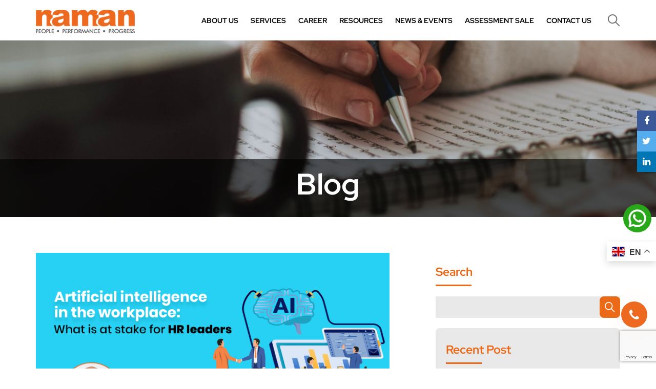

--- FILE ---
content_type: text/html; charset=UTF-8
request_url: https://www.namanhr.com/blog/artificial-intelligence-in-the-workplace-what-is-at-stake-for-hr-leaders/
body_size: 47678
content:
<!DOCTYPE html> 
<html lang="en-US" prefix="og: https://ogp.me/ns#"> 
<head>
<meta charset="UTF-8" />
<link rel="preload" href="https://www.namanhr.com/wp-content/cache/fvm/min/1765864807-css6ab6dfe59fff4d4b3ea9dc4f22111cd48baeeba4e93f2d25d4b979f37da31.css" as="style" media="all" /> 
<link rel="preload" href="https://www.namanhr.com/wp-content/cache/fvm/min/1765864807-cssd02776ba9ceadbb6c31d1ec2800e538d9eda41d430b12edd9b50043b6ee6b.css" as="style" media="all" /> 
<link rel="preload" href="https://www.namanhr.com/wp-content/cache/fvm/min/1765864807-csse4e2d15365f2ed8169a8d507616bca57f9e09c36900e8d0e2b1c7e600b404.css" as="style" media="all" /> 
<link rel="preload" href="https://www.namanhr.com/wp-content/cache/fvm/min/1765864807-css752f8a4c1892b210d97890f31ddc1d08b6f472df109a5b11fb8e0f2cd4407.css" as="style" media="all" /> 
<link rel="preload" href="https://www.namanhr.com/wp-content/cache/fvm/min/1765864807-cssf78330b93405410f36f2ef430c84df48d8fcd6ce4b770306a0280491344a9.css" as="style" media="all" /> 
<link rel="preload" href="https://www.namanhr.com/wp-content/cache/fvm/min/1765864807-cssdb84514bc7ca6cceb2618a94f98633888a8156392a1e0a8f372c27f943b10.css" as="style" media="all" /> 
<link rel="preload" href="https://www.namanhr.com/wp-content/cache/fvm/min/1765864807-csse4eb3cdd8908ef241117d0dcc43ea64ff23f3a72e11c61dcb14717ec3ea8c.css" as="style" media="all" /> 
<link rel="preload" href="https://www.namanhr.com/wp-content/cache/fvm/min/1765864807-css364d23c351dd0d94c879efdd0340cc24323addaf36a757ebae2de2005f512.css" as="style" media="all" /> 
<link rel="preload" href="https://www.namanhr.com/wp-content/cache/fvm/min/1765864807-css4c4aaa4c82ada53c19d6fc19a04bcb9507ef5d18fd74791166b472c7406c5.css" as="style" media="all" /> 
<link rel="preload" href="https://www.namanhr.com/wp-content/cache/fvm/min/1765864807-css2a7b5c96cd63b5b671cd165b63e00db22226495c1dbe709253677bbd13628.css" as="style" media="all" /> 
<link rel="preload" href="https://www.namanhr.com/wp-content/cache/fvm/min/1765864807-cssf82f5675c8b711165f853ebd5b0375cca99a95b402c566616b37f9109b998.css" as="style" media="all" /> 
<link rel="preload" href="https://www.namanhr.com/wp-content/cache/fvm/min/1765864807-css2179abfb04db9d120195e1746f60372a26b13fe2168226f4ed4712cc57b0d.css" as="style" media="all" /> 
<link rel="preload" href="https://www.namanhr.com/wp-content/cache/fvm/min/1765864807-css5d8df55477b21df4a68e8a11dc2d0a324bc50aa264b39d7c881a7914bf768.css" as="style" media="all" /> 
<link rel="preload" href="https://www.namanhr.com/wp-content/cache/fvm/min/1765864807-cssb82ec9e4858bb6dd99b1b95df2fd6bfc381b3d87fcd7d55148cf81c911afb.css" as="style" media="all" /> 
<link rel="preload" href="https://www.namanhr.com/wp-content/cache/fvm/min/1765864807-cssa62c4c6376ea1151883e6632cd4bb0d5ac9c24301d27bb71e9a214200a69b.css" as="style" media="all" /> 
<link rel="preload" href="https://www.namanhr.com/wp-content/cache/fvm/min/1765864807-css2b78f2b3697940648199393e2cf8e06310d1a6f737c01d3e93277d4cf9720.css" as="style" media="all" /> 
<link rel="preload" href="https://www.namanhr.com/wp-content/cache/fvm/min/1765864807-css7b3ae3d47da769e825128cd16151125a4400f87407891d7a4d0f5c3a3ebba.css" as="style" media="all" /> 
<link rel="preload" href="https://www.namanhr.com/wp-content/cache/fvm/min/1765864807-css77a93a8ac2807db184dd38173d1de1e3ed17a71449a1c86ea648bd3219af0.css" as="style" media="all" /> 
<link rel="preload" href="https://www.namanhr.com/wp-content/cache/fvm/min/1765864807-css7f0c55280f5cd6faa94dba4dc1591419b34e86b64d79d8129705525967983.css" as="style" media="all" /> 
<link rel="preload" href="https://www.namanhr.com/wp-content/cache/fvm/min/1765864807-css35696d64e23c3b21aa21cefdebcc84d9dc33fe0902856404a22502ffcc6dd.css" as="style" media="all" /> 
<link rel="preload" href="https://www.namanhr.com/wp-content/cache/fvm/min/1765864807-csse3a723e83d610ced7e424abc18654744798a5a3bdd33c5e9545a96958af96.css" as="style" media="all" /> 
<link rel="preload" href="https://www.namanhr.com/wp-content/cache/fvm/min/1765864807-cssf76b57d94112f8aa956f70efa33ceedc0ced95853a0ef50185f6d537695e9.css" as="style" media="all" /> 
<link rel="preload" href="https://www.namanhr.com/wp-content/cache/fvm/min/1765864807-css04dfb467c6d734c555fadb8e87d0c5b2c3b44d52c0a6cfa98f7a12aff5a14.css" as="style" media="all" /> 
<link rel="preload" href="https://www.namanhr.com/wp-content/cache/fvm/min/1765864807-css7a98b97a367fc16d36489592473658996d76eefd8f01a782e88ad9bd9493f.css" as="style" media="all" /> 
<link rel="preload" href="https://www.namanhr.com/wp-content/cache/fvm/min/1765864807-cssdc3b1bdfb5c229ceb354bbaf428ef3904859fec07d8fa92329636640552c9.css" as="style" media="all" /> 
<link rel="preload" href="https://www.namanhr.com/wp-content/cache/fvm/min/1765864807-csscf77c9e0812463c008a9ce94877ffe57f9c846f0e3e4807d2fb967e04132a.css" as="style" media="all" /> 
<link rel="preload" href="https://www.namanhr.com/wp-content/cache/fvm/min/1765864807-csscaa9e0099f03edd9c9649fbeb259ac084ca7c98dc34461640a7c98bce63ee.css" as="style" media="all" /> 
<link rel="preload" href="https://www.namanhr.com/wp-content/cache/fvm/min/1765864807-css3e02e97c175c60cbdd4d561b3b2e8407099331275cc40c6a7308e42d5aaa8.css" as="style" media="all" /> 
<link rel="preload" href="https://www.namanhr.com/wp-content/cache/fvm/min/1765864807-css705c6d56ce4f01141e6871102a82897191a3692250f2d43e07542f6578607.css" as="style" media="all" /> 
<link rel="preload" href="https://www.namanhr.com/wp-content/cache/fvm/min/1765864807-css632fec984c270942fca5ca4544432bc594b0f6f23c07ee8ea5d987941fc06.css" as="style" media="all" /> 
<link rel="preload" href="https://www.namanhr.com/wp-content/cache/fvm/min/1765864807-css80626df023a661c3283b969a31aa1451ea4477f7bf90635cf3b9fb25d7f75.css" as="style" media="all" /> 
<link rel="preload" href="https://www.namanhr.com/wp-content/cache/fvm/min/1765864807-csse56c0c8d306925a78eedb0c1a9c6dbcacdda88c2608b6faf14712e9a44169.css" as="style" media="all" /> 
<link rel="preload" href="https://www.namanhr.com/wp-content/cache/fvm/min/1765864807-css06996de2cdf41c7caa8134ca8c7a50cddc3c2d6cac3a188cb7cd48f475d3d.css" as="style" media="all" /> 
<link rel="preload" href="https://www.namanhr.com/wp-content/cache/fvm/min/1765864807-cssf700e019b1e40aaef3529cfad1de85ce0f0b4c099c66226174aa0b4098fb3.css" as="style" media="all" />
<script data-cfasync="false">if(navigator.userAgent.match(/MSIE|Internet Explorer/i)||navigator.userAgent.match(/Trident\/7\..*?rv:11/i)){var href=document.location.href;if(!href.match(/[?&]iebrowser/)){if(href.indexOf("?")==-1){if(href.indexOf("#")==-1){document.location.href=href+"?iebrowser=1"}else{document.location.href=href.replace("#","?iebrowser=1#")}}else{if(href.indexOf("#")==-1){document.location.href=href+"&iebrowser=1"}else{document.location.href=href.replace("#","&iebrowser=1#")}}}}</script>
<script data-cfasync="false">class FVMLoader{constructor(e){this.triggerEvents=e,this.eventOptions={passive:!0},this.userEventListener=this.triggerListener.bind(this),this.delayedScripts={normal:[],async:[],defer:[]},this.allJQueries=[]}_addUserInteractionListener(e){this.triggerEvents.forEach(t=>window.addEventListener(t,e.userEventListener,e.eventOptions))}_removeUserInteractionListener(e){this.triggerEvents.forEach(t=>window.removeEventListener(t,e.userEventListener,e.eventOptions))}triggerListener(){this._removeUserInteractionListener(this),"loading"===document.readyState?document.addEventListener("DOMContentLoaded",this._loadEverythingNow.bind(this)):this._loadEverythingNow()}async _loadEverythingNow(){this._runAllDelayedCSS(),this._delayEventListeners(),this._delayJQueryReady(this),this._handleDocumentWrite(),this._registerAllDelayedScripts(),await this._loadScriptsFromList(this.delayedScripts.normal),await this._loadScriptsFromList(this.delayedScripts.defer),await this._loadScriptsFromList(this.delayedScripts.async),await this._triggerDOMContentLoaded(),await this._triggerWindowLoad(),window.dispatchEvent(new Event("wpr-allScriptsLoaded"))}_registerAllDelayedScripts(){document.querySelectorAll("script[type=fvmdelay]").forEach(e=>{e.hasAttribute("src")?e.hasAttribute("async")&&!1!==e.async?this.delayedScripts.async.push(e):e.hasAttribute("defer")&&!1!==e.defer||"module"===e.getAttribute("data-type")?this.delayedScripts.defer.push(e):this.delayedScripts.normal.push(e):this.delayedScripts.normal.push(e)})}_runAllDelayedCSS(){document.querySelectorAll("link[rel=fvmdelay]").forEach(e=>{e.setAttribute("rel","stylesheet")})}async _transformScript(e){return await this._requestAnimFrame(),new Promise(t=>{const n=document.createElement("script");let r;[...e.attributes].forEach(e=>{let t=e.nodeName;"type"!==t&&("data-type"===t&&(t="type",r=e.nodeValue),n.setAttribute(t,e.nodeValue))}),e.hasAttribute("src")?(n.addEventListener("load",t),n.addEventListener("error",t)):(n.text=e.text,t()),e.parentNode.replaceChild(n,e)})}async _loadScriptsFromList(e){const t=e.shift();return t?(await this._transformScript(t),this._loadScriptsFromList(e)):Promise.resolve()}_delayEventListeners(){let e={};function t(t,n){!function(t){function n(n){return e[t].eventsToRewrite.indexOf(n)>=0?"wpr-"+n:n}e[t]||(e[t]={originalFunctions:{add:t.addEventListener,remove:t.removeEventListener},eventsToRewrite:[]},t.addEventListener=function(){arguments[0]=n(arguments[0]),e[t].originalFunctions.add.apply(t,arguments)},t.removeEventListener=function(){arguments[0]=n(arguments[0]),e[t].originalFunctions.remove.apply(t,arguments)})}(t),e[t].eventsToRewrite.push(n)}function n(e,t){let n=e[t];Object.defineProperty(e,t,{get:()=>n||function(){},set(r){e["wpr"+t]=n=r}})}t(document,"DOMContentLoaded"),t(window,"DOMContentLoaded"),t(window,"load"),t(window,"pageshow"),t(document,"readystatechange"),n(document,"onreadystatechange"),n(window,"onload"),n(window,"onpageshow")}_delayJQueryReady(e){let t=window.jQuery;Object.defineProperty(window,"jQuery",{get:()=>t,set(n){if(n&&n.fn&&!e.allJQueries.includes(n)){n.fn.ready=n.fn.init.prototype.ready=function(t){e.domReadyFired?t.bind(document)(n):document.addEventListener("DOMContentLoaded2",()=>t.bind(document)(n))};const t=n.fn.on;n.fn.on=n.fn.init.prototype.on=function(){if(this[0]===window){function e(e){return e.split(" ").map(e=>"load"===e||0===e.indexOf("load.")?"wpr-jquery-load":e).join(" ")}"string"==typeof arguments[0]||arguments[0]instanceof String?arguments[0]=e(arguments[0]):"object"==typeof arguments[0]&&Object.keys(arguments[0]).forEach(t=>{delete Object.assign(arguments[0],{[e(t)]:arguments[0][t]})[t]})}return t.apply(this,arguments),this},e.allJQueries.push(n)}t=n}})}async _triggerDOMContentLoaded(){this.domReadyFired=!0,await this._requestAnimFrame(),document.dispatchEvent(new Event("DOMContentLoaded2")),await this._requestAnimFrame(),window.dispatchEvent(new Event("DOMContentLoaded2")),await this._requestAnimFrame(),document.dispatchEvent(new Event("wpr-readystatechange")),await this._requestAnimFrame(),document.wpronreadystatechange&&document.wpronreadystatechange()}async _triggerWindowLoad(){await this._requestAnimFrame(),window.dispatchEvent(new Event("wpr-load")),await this._requestAnimFrame(),window.wpronload&&window.wpronload(),await this._requestAnimFrame(),this.allJQueries.forEach(e=>e(window).trigger("wpr-jquery-load")),window.dispatchEvent(new Event("wpr-pageshow")),await this._requestAnimFrame(),window.wpronpageshow&&window.wpronpageshow()}_handleDocumentWrite(){const e=new Map;document.write=document.writeln=function(t){const n=document.currentScript,r=document.createRange(),i=n.parentElement;let a=e.get(n);void 0===a&&(a=n.nextSibling,e.set(n,a));const s=document.createDocumentFragment();r.setStart(s,0),s.appendChild(r.createContextualFragment(t)),i.insertBefore(s,a)}}async _requestAnimFrame(){return new Promise(e=>requestAnimationFrame(e))}static run(){const e=new FVMLoader(["keydown","mousemove","touchmove","touchstart","touchend","wheel"]);e._addUserInteractionListener(e)}}FVMLoader.run();</script>
<meta name="google-site-verification" content="rXKM6eScWtKKuGDDZLEhkopTENctPPqSytGS2EPFDvw" />
<script type="application/ld+json">
{
"@context": "https://schema.org/",
"@type": "Organization",
"name": "Naman HR",
"url": "https://www.namanhr.com/",
"logo": {
"@type": "ImageObject",
"url": "https://www.namanhr.com/wp-content/uploads/2019/04/logo-1.png",
"height": 54,
"width": 221
},
"image": "https://www.namanhr.com/wp-content/uploads/2021/08/Naman-Logo-New.webp",
"email": "inquiry@namanhr.com",
"description": "A team of passionate A-players, serial entrepreneurs, and HR specialists striving to create lasting business impact for our clients through all things Human Resources.",
"address": "Naman House, 1 / 2 - B, Haribhakti Colony, Opposite Race Course Post Office, R C Dutt Road, Vadodara, Gujarat 390007",
"telephone": " +91 2652354788",
"identifier": "CIN :- U93000GJ2007PTC051747",
"sameAs": [
"https://in.linkedin.com/company/namanhr",
"https://www.facebook.com/NamanHRIndia",
"https://twitter.com/NamanHR"
],
"contactPoint": {
"@type": "ContactPoint",
"contactType": "Head Office",
"telephone": " +91 2652354788",
"contactOption": "Telephone"
}
}
</script>
<meta name="viewport" content="width=device-width, initial-scale=1.0"/><title>Artificial intelligence in the workplace: What is at stake for HR leaders - NamanHR</title>
<meta name="description" content="Explore how artificial intelligence is reshaping workplaces and its impact on HR leaders." />
<link rel="canonical" href="https://www.namanhr.com/blog/artificial-intelligence-in-the-workplace-what-is-at-stake-for-hr-leaders/" />
<meta property="og:locale" content="en_US" />
<meta property="og:type" content="article" />
<meta property="og:title" content="AI in the Workplace: What HR Must Know | NamanHR" />
<meta property="og:description" content="Explore how artificial intelligence is reshaping workplaces and its impact on HR leaders." />
<meta property="og:url" content="https://www.namanhr.com/blog/artificial-intelligence-in-the-workplace-what-is-at-stake-for-hr-leaders/" />
<meta property="og:site_name" content="NamanHR" />
<meta property="article:published_time" content="2022-07-21T04:54:54+00:00" />
<meta property="article:modified_time" content="2025-08-26T05:31:16+00:00" />
<meta property="og:image" content="https://www.namanhr.com/wp-content/uploads/2022/07/artificial_intelligence_in_the_workplace.webp" />
<meta property="og:image:width" content="720" />
<meta property="og:image:height" content="380" />
<meta property="og:image:type" content="image/webp" />
<meta name="author" content="Naman HR" />
<meta name="twitter:card" content="summary_large_image" />
<meta name="twitter:label1" content="Written by" />
<meta name="twitter:data1" content="Naman HR" />
<meta name="twitter:label2" content="Est. reading time" />
<meta name="twitter:data2" content="5 minutes" />
<script type="application/ld+json" class="yoast-schema-graph">{"@context":"https://schema.org","@graph":[{"@type":"WebPage","@id":"https://www.namanhr.com/blog/artificial-intelligence-in-the-workplace-what-is-at-stake-for-hr-leaders/","url":"https://www.namanhr.com/blog/artificial-intelligence-in-the-workplace-what-is-at-stake-for-hr-leaders/","name":"AI in the Workplace: What HR Must Know | NamanHR","isPartOf":{"@id":"https://www.namanhr.com/#website"},"primaryImageOfPage":{"@id":"https://www.namanhr.com/blog/artificial-intelligence-in-the-workplace-what-is-at-stake-for-hr-leaders/#primaryimage"},"image":{"@id":"https://www.namanhr.com/blog/artificial-intelligence-in-the-workplace-what-is-at-stake-for-hr-leaders/#primaryimage"},"thumbnailUrl":"https://www.namanhr.com/wp-content/uploads/2022/07/artificial_intelligence_in_the_workplace.webp","datePublished":"2022-07-21T04:54:54+00:00","dateModified":"2025-08-26T05:31:16+00:00","author":{"@id":"https://www.namanhr.com/#/schema/person/bd597dfabe634466d80bd51b48cbea0d"},"description":"Explore how artificial intelligence is reshaping workplaces and its impact on HR leaders.","breadcrumb":{"@id":"https://www.namanhr.com/blog/artificial-intelligence-in-the-workplace-what-is-at-stake-for-hr-leaders/#breadcrumb"},"inLanguage":"en-US","potentialAction":[{"@type":"ReadAction","target":["https://www.namanhr.com/blog/artificial-intelligence-in-the-workplace-what-is-at-stake-for-hr-leaders/"]}]},{"@type":"ImageObject","inLanguage":"en-US","@id":"https://www.namanhr.com/blog/artificial-intelligence-in-the-workplace-what-is-at-stake-for-hr-leaders/#primaryimage","url":"https://www.namanhr.com/wp-content/uploads/2022/07/artificial_intelligence_in_the_workplace.webp","contentUrl":"https://www.namanhr.com/wp-content/uploads/2022/07/artificial_intelligence_in_the_workplace.webp","width":720,"height":380},{"@type":"BreadcrumbList","@id":"https://www.namanhr.com/blog/artificial-intelligence-in-the-workplace-what-is-at-stake-for-hr-leaders/#breadcrumb","itemListElement":[{"@type":"ListItem","position":1,"name":"Home","item":"https://www.namanhr.com/"},{"@type":"ListItem","position":2,"name":"Artificial intelligence in the workplace: What is at stake for HR leaders"}]},{"@type":"WebSite","@id":"https://www.namanhr.com/#website","url":"https://www.namanhr.com/","name":"NamanHR","description":"","potentialAction":[{"@type":"SearchAction","target":{"@type":"EntryPoint","urlTemplate":"https://www.namanhr.com/?s={search_term_string}"},"query-input":{"@type":"PropertyValueSpecification","valueRequired":true,"valueName":"search_term_string"}}],"inLanguage":"en-US"},{"@type":"Person","@id":"https://www.namanhr.com/#/schema/person/bd597dfabe634466d80bd51b48cbea0d","name":"Naman HR","image":{"@type":"ImageObject","inLanguage":"en-US","@id":"https://www.namanhr.com/#/schema/person/image/","url":"https://secure.gravatar.com/avatar/0f3ad5387fbc0dca05a810a328a5e1abb0acbcb09ed73dc3ce679da124081bbc?s=96&d=mm&r=g","contentUrl":"https://secure.gravatar.com/avatar/0f3ad5387fbc0dca05a810a328a5e1abb0acbcb09ed73dc3ce679da124081bbc?s=96&d=mm&r=g","caption":"Naman HR"},"url":"https://www.namanhr.com/author/namanhr/"}]}</script>
<meta name="description" content="Artificial Intelligence, or AI, which is the talk of the town these days, is the promising future that is expected to engulf and enhance all aspects of life and work. In the process, it is also believed that AI and the opportunities associated with it will create numerous job avenues in the coming years."/>
<meta name="robots" content="index, follow, max-snippet:-1, max-video-preview:-1, max-image-preview:large"/>
<link rel="canonical" href="https://www.namanhr.com/blog/artificial-intelligence-in-the-workplace-what-is-at-stake-for-hr-leaders/" />
<meta property="og:locale" content="en_US" />
<meta property="og:type" content="article" />
<meta property="og:title" content="Artificial intelligence in the workplace: What is at stake for HR leaders - NamanHR" />
<meta property="og:description" content="Artificial Intelligence, or AI, which is the talk of the town these days, is the promising future that is expected to engulf and enhance all aspects of life and work. In the process, it is also believed that AI and the opportunities associated with it will create numerous job avenues in the coming years." />
<meta property="og:url" content="https://www.namanhr.com/blog/artificial-intelligence-in-the-workplace-what-is-at-stake-for-hr-leaders/" />
<meta property="og:site_name" content="NamanHR" />
<meta property="article:section" content="Blog" />
<meta property="og:updated_time" content="2025-08-26T11:01:16+05:30" />
<meta property="og:image" content="https://www.namanhr.com/wp-content/uploads/2022/07/artificial_intelligence_in_the_workplace.webp" />
<meta property="og:image:secure_url" content="https://www.namanhr.com/wp-content/uploads/2022/07/artificial_intelligence_in_the_workplace.webp" />
<meta property="og:image:width" content="720" />
<meta property="og:image:height" content="380" />
<meta property="og:image:alt" content="Artificial intelligence in the workplace: What is at stake for HR leaders" />
<meta property="og:image:type" content="image/webp" />
<meta property="article:published_time" content="2022-07-21T10:24:54+05:30" />
<meta property="article:modified_time" content="2025-08-26T11:01:16+05:30" />
<meta name="twitter:card" content="summary_large_image" />
<meta name="twitter:title" content="Artificial intelligence in the workplace: What is at stake for HR leaders - NamanHR" />
<meta name="twitter:description" content="Artificial Intelligence, or AI, which is the talk of the town these days, is the promising future that is expected to engulf and enhance all aspects of life and work. In the process, it is also believed that AI and the opportunities associated with it will create numerous job avenues in the coming years." />
<meta name="twitter:image" content="https://www.namanhr.com/wp-content/uploads/2022/07/artificial_intelligence_in_the_workplace.webp" />
<meta name="twitter:label1" content="Written by" />
<meta name="twitter:data1" content="Naman HR" />
<meta name="twitter:label2" content="Time to read" />
<meta name="twitter:data2" content="7 minutes" />
<script type="application/ld+json" class="rank-math-schema">{"@context":"https://schema.org","@graph":[{"@type":["Person","Organization"],"@id":"https://www.namanhr.com/#person","name":"Naman"},{"@type":"WebSite","@id":"https://www.namanhr.com/#website","url":"https://www.namanhr.com","name":"Naman","publisher":{"@id":"https://www.namanhr.com/#person"},"inLanguage":"en-US"},{"@type":"ImageObject","@id":"https://www.namanhr.com/wp-content/uploads/2022/07/artificial_intelligence_in_the_workplace.webp","url":"https://www.namanhr.com/wp-content/uploads/2022/07/artificial_intelligence_in_the_workplace.webp","width":"720","height":"380","inLanguage":"en-US"},{"@type":"WebPage","@id":"https://www.namanhr.com/blog/artificial-intelligence-in-the-workplace-what-is-at-stake-for-hr-leaders/#webpage","url":"https://www.namanhr.com/blog/artificial-intelligence-in-the-workplace-what-is-at-stake-for-hr-leaders/","name":"Artificial intelligence in the workplace: What is at stake for HR leaders - NamanHR","datePublished":"2022-07-21T10:24:54+05:30","dateModified":"2025-08-26T11:01:16+05:30","isPartOf":{"@id":"https://www.namanhr.com/#website"},"primaryImageOfPage":{"@id":"https://www.namanhr.com/wp-content/uploads/2022/07/artificial_intelligence_in_the_workplace.webp"},"inLanguage":"en-US"},{"@type":"Person","@id":"https://www.namanhr.com/author/namanhr/","name":"Naman HR","url":"https://www.namanhr.com/author/namanhr/","image":{"@type":"ImageObject","@id":"https://secure.gravatar.com/avatar/0f3ad5387fbc0dca05a810a328a5e1abb0acbcb09ed73dc3ce679da124081bbc?s=96&amp;d=mm&amp;r=g","url":"https://secure.gravatar.com/avatar/0f3ad5387fbc0dca05a810a328a5e1abb0acbcb09ed73dc3ce679da124081bbc?s=96&amp;d=mm&amp;r=g","caption":"Naman HR","inLanguage":"en-US"}},{"@type":"BlogPosting","headline":"Artificial intelligence in the workplace: What is at stake for HR leaders - NamanHR","datePublished":"2022-07-21T10:24:54+05:30","dateModified":"2025-08-26T11:01:16+05:30","articleSection":"Blog","author":{"@id":"https://www.namanhr.com/author/namanhr/","name":"Naman HR"},"publisher":{"@id":"https://www.namanhr.com/#person"},"description":"Artificial Intelligence, or AI, which is the talk of the town these days, is the promising future that is expected to engulf and enhance all aspects of life and work. In the process, it is also believed that AI and the opportunities associated with it will create numerous job avenues in the coming years.","name":"Artificial intelligence in the workplace: What is at stake for HR leaders - NamanHR","@id":"https://www.namanhr.com/blog/artificial-intelligence-in-the-workplace-what-is-at-stake-for-hr-leaders/#richSnippet","isPartOf":{"@id":"https://www.namanhr.com/blog/artificial-intelligence-in-the-workplace-what-is-at-stake-for-hr-leaders/#webpage"},"image":{"@id":"https://www.namanhr.com/wp-content/uploads/2022/07/artificial_intelligence_in_the_workplace.webp"},"inLanguage":"en-US","mainEntityOfPage":{"@id":"https://www.namanhr.com/blog/artificial-intelligence-in-the-workplace-what-is-at-stake-for-hr-leaders/#webpage"}}]}</script>
<link rel="alternate" type="application/rss+xml" title="NamanHR &raquo; Feed" href="https://www.namanhr.com/feed/" />
<link rel="alternate" type="application/rss+xml" title="NamanHR &raquo; Comments Feed" href="https://www.namanhr.com/comments/feed/" /> 
<script>(function(w,d,s,l,i){w[l]=w[l]||[];w[l].push({'gtm.start':
new Date().getTime(),event:'gtm.js'});var f=d.getElementsByTagName(s)[0],
j=d.createElement(s),dl=l!='dataLayer'?'&l='+l:'';j.async=true;j.src=
'https://www.googletagmanager.com/gtm.js?id='+i+dl;f.parentNode.insertBefore(j,f);
})(window,document,'script','dataLayer','GTM-KSBWDS3');</script>
<script async src="https://www.googletagmanager.com/gtag/js?id=AW-17806059473"></script>
<script>
window.dataLayer = window.dataLayer || [];
function gtag(){dataLayer.push(arguments);}
gtag('js', new Date());
gtag('config', 'AW-17806059473');
</script>
<script async src="https://www.googletagmanager.com/gtag/js?id=G-8C0LTFKE7C">
</script>
<script>
window.dataLayer = window.dataLayer || [];
function gtag(){dataLayer.push(arguments);}
gtag('js', new Date());
gtag('config', 'G-8C0LTFKE7C');
</script>
<script>
!function(f,b,e,v,n,t,s)
{if(f.fbq)return;n=f.fbq=function(){n.callMethod?
n.callMethod.apply(n,arguments):n.queue.push(arguments)};
if(!f._fbq)f._fbq=n;n.push=n;n.loaded=!0;n.version='2.0';
n.queue=[];t=b.createElement(e);t.async=!0;
t.src=v;s=b.getElementsByTagName(e)[0];
s.parentNode.insertBefore(t,s)}(window, document,'script',
'https://connect.facebook.net/en_US/fbevents.js');
fbq('init', '1294024247795081');
fbq('track', 'PageView');
</script>
<noscript><img height="1" width="1" style="display:none"
src="https://www.facebook.com/tr?id=1294024247795081&ev=PageView&noscript=1"
/></noscript>
<link rel="profile" href="https://gmpg.org/xfn/11" /> 
<link rel="stylesheet" type="text/css" href="https://www.namanhr.com/wp-content/cache/fvm/min/1765864807-css6ab6dfe59fff4d4b3ea9dc4f22111cd48baeeba4e93f2d25d4b979f37da31.css" media="all"/> 
<link rel="stylesheet" type="text/css" href="https://www.namanhr.com/wp-content/cache/fvm/min/1765864807-cssd02776ba9ceadbb6c31d1ec2800e538d9eda41d430b12edd9b50043b6ee6b.css" media="all"> 
<link href="https://www.namanhr.com/wp-content/cache/fvm/min/1765864807-csse4e2d15365f2ed8169a8d507616bca57f9e09c36900e8d0e2b1c7e600b404.css" rel="stylesheet" media="all"> 
<link rel="stylesheet" type="text/css" href="https://www.namanhr.com/wp-content/cache/fvm/min/1765864807-css752f8a4c1892b210d97890f31ddc1d08b6f472df109a5b11fb8e0f2cd4407.css" media="all"/> 
<link rel="stylesheet" type="text/css" href="https://www.namanhr.com/wp-content/cache/fvm/min/1765864807-cssf78330b93405410f36f2ef430c84df48d8fcd6ce4b770306a0280491344a9.css" media="all"/> 
<link rel='stylesheet' href='https://www.namanhr.com/wp-content/cache/fvm/min/1765864807-cssdb84514bc7ca6cceb2618a94f98633888a8156392a1e0a8f372c27f943b10.css' media="all"> 
<link rel='stylesheet' href='https://www.namanhr.com/wp-content/cache/fvm/min/1765864807-csse4eb3cdd8908ef241117d0dcc43ea64ff23f3a72e11c61dcb14717ec3ea8c.css' media="all"> 
<link rel="stylesheet" type="text/css" href="https://www.namanhr.com/wp-content/cache/fvm/min/1765864807-css364d23c351dd0d94c879efdd0340cc24323addaf36a757ebae2de2005f512.css" media="all"> 
<link rel="stylesheet" type="text/css" media="all" href="https://www.namanhr.com/wp-content/cache/fvm/min/1765864807-css4c4aaa4c82ada53c19d6fc19a04bcb9507ef5d18fd74791166b472c7406c5.css" /> 
<link rel="stylesheet" type="text/css" href="https://www.namanhr.com/wp-content/cache/fvm/min/1765864807-css2a7b5c96cd63b5b671cd165b63e00db22226495c1dbe709253677bbd13628.css" media="all"> 
<link rel="stylesheet" type="text/css" href="https://www.namanhr.com/wp-content/cache/fvm/min/1765864807-cssf82f5675c8b711165f853ebd5b0375cca99a95b402c566616b37f9109b998.css" media="all"> 
<link rel='stylesheet prefetch' href='https://cdnjs.cloudflare.com/ajax/libs/fancybox/2.1.5/jquery.fancybox.css'> 
<style id='wp-img-auto-sizes-contain-inline-css' type='text/css' media="all">img:is([sizes=auto i],[sizes^="auto," i]){contain-intrinsic-size:3000px 1500px}</style> 
<link rel='stylesheet' id='litespeed-cache-dummy-css' href='https://www.namanhr.com/wp-content/cache/fvm/min/1765864807-css2179abfb04db9d120195e1746f60372a26b13fe2168226f4ed4712cc57b0d.css' type='text/css' media='all' /> 
<link rel='stylesheet' id='wp-block-library-css' href='https://www.namanhr.com/wp-content/cache/fvm/min/1765864807-css5d8df55477b21df4a68e8a11dc2d0a324bc50aa264b39d7c881a7914bf768.css' type='text/css' media='all' /> 
<style id='global-styles-inline-css' type='text/css' media="all">:root{--wp--preset--aspect-ratio--square:1;--wp--preset--aspect-ratio--4-3:4/3;--wp--preset--aspect-ratio--3-4:3/4;--wp--preset--aspect-ratio--3-2:3/2;--wp--preset--aspect-ratio--2-3:2/3;--wp--preset--aspect-ratio--16-9:16/9;--wp--preset--aspect-ratio--9-16:9/16;--wp--preset--color--black:#000000;--wp--preset--color--cyan-bluish-gray:#abb8c3;--wp--preset--color--white:#ffffff;--wp--preset--color--pale-pink:#f78da7;--wp--preset--color--vivid-red:#cf2e2e;--wp--preset--color--luminous-vivid-orange:#ff6900;--wp--preset--color--luminous-vivid-amber:#fcb900;--wp--preset--color--light-green-cyan:#7bdcb5;--wp--preset--color--vivid-green-cyan:#00d084;--wp--preset--color--pale-cyan-blue:#8ed1fc;--wp--preset--color--vivid-cyan-blue:#0693e3;--wp--preset--color--vivid-purple:#9b51e0;--wp--preset--gradient--vivid-cyan-blue-to-vivid-purple:linear-gradient(135deg,rgb(6,147,227) 0%,rgb(155,81,224) 100%);--wp--preset--gradient--light-green-cyan-to-vivid-green-cyan:linear-gradient(135deg,rgb(122,220,180) 0%,rgb(0,208,130) 100%);--wp--preset--gradient--luminous-vivid-amber-to-luminous-vivid-orange:linear-gradient(135deg,rgb(252,185,0) 0%,rgb(255,105,0) 100%);--wp--preset--gradient--luminous-vivid-orange-to-vivid-red:linear-gradient(135deg,rgb(255,105,0) 0%,rgb(207,46,46) 100%);--wp--preset--gradient--very-light-gray-to-cyan-bluish-gray:linear-gradient(135deg,rgb(238,238,238) 0%,rgb(169,184,195) 100%);--wp--preset--gradient--cool-to-warm-spectrum:linear-gradient(135deg,rgb(74,234,220) 0%,rgb(151,120,209) 20%,rgb(207,42,186) 40%,rgb(238,44,130) 60%,rgb(251,105,98) 80%,rgb(254,248,76) 100%);--wp--preset--gradient--blush-light-purple:linear-gradient(135deg,rgb(255,206,236) 0%,rgb(152,150,240) 100%);--wp--preset--gradient--blush-bordeaux:linear-gradient(135deg,rgb(254,205,165) 0%,rgb(254,45,45) 50%,rgb(107,0,62) 100%);--wp--preset--gradient--luminous-dusk:linear-gradient(135deg,rgb(255,203,112) 0%,rgb(199,81,192) 50%,rgb(65,88,208) 100%);--wp--preset--gradient--pale-ocean:linear-gradient(135deg,rgb(255,245,203) 0%,rgb(182,227,212) 50%,rgb(51,167,181) 100%);--wp--preset--gradient--electric-grass:linear-gradient(135deg,rgb(202,248,128) 0%,rgb(113,206,126) 100%);--wp--preset--gradient--midnight:linear-gradient(135deg,rgb(2,3,129) 0%,rgb(40,116,252) 100%);--wp--preset--font-size--small:13px;--wp--preset--font-size--medium:20px;--wp--preset--font-size--large:36px;--wp--preset--font-size--x-large:42px;--wp--preset--spacing--20:0.44rem;--wp--preset--spacing--30:0.67rem;--wp--preset--spacing--40:1rem;--wp--preset--spacing--50:1.5rem;--wp--preset--spacing--60:2.25rem;--wp--preset--spacing--70:3.38rem;--wp--preset--spacing--80:5.06rem;--wp--preset--shadow--natural:6px 6px 9px rgba(0, 0, 0, 0.2);--wp--preset--shadow--deep:12px 12px 50px rgba(0, 0, 0, 0.4);--wp--preset--shadow--sharp:6px 6px 0px rgba(0, 0, 0, 0.2);--wp--preset--shadow--outlined:6px 6px 0px -3px rgb(255, 255, 255), 6px 6px rgb(0, 0, 0);--wp--preset--shadow--crisp:6px 6px 0px rgb(0, 0, 0)}:where(.is-layout-flex){gap:.5em}:where(.is-layout-grid){gap:.5em}body .is-layout-flex{display:flex}.is-layout-flex{flex-wrap:wrap;align-items:center}.is-layout-flex>:is(*,div){margin:0}body .is-layout-grid{display:grid}.is-layout-grid>:is(*,div){margin:0}:where(.wp-block-columns.is-layout-flex){gap:2em}:where(.wp-block-columns.is-layout-grid){gap:2em}:where(.wp-block-post-template.is-layout-flex){gap:1.25em}:where(.wp-block-post-template.is-layout-grid){gap:1.25em}.has-black-color{color:var(--wp--preset--color--black)!important}.has-cyan-bluish-gray-color{color:var(--wp--preset--color--cyan-bluish-gray)!important}.has-white-color{color:var(--wp--preset--color--white)!important}.has-pale-pink-color{color:var(--wp--preset--color--pale-pink)!important}.has-vivid-red-color{color:var(--wp--preset--color--vivid-red)!important}.has-luminous-vivid-orange-color{color:var(--wp--preset--color--luminous-vivid-orange)!important}.has-luminous-vivid-amber-color{color:var(--wp--preset--color--luminous-vivid-amber)!important}.has-light-green-cyan-color{color:var(--wp--preset--color--light-green-cyan)!important}.has-vivid-green-cyan-color{color:var(--wp--preset--color--vivid-green-cyan)!important}.has-pale-cyan-blue-color{color:var(--wp--preset--color--pale-cyan-blue)!important}.has-vivid-cyan-blue-color{color:var(--wp--preset--color--vivid-cyan-blue)!important}.has-vivid-purple-color{color:var(--wp--preset--color--vivid-purple)!important}.has-black-background-color{background-color:var(--wp--preset--color--black)!important}.has-cyan-bluish-gray-background-color{background-color:var(--wp--preset--color--cyan-bluish-gray)!important}.has-white-background-color{background-color:var(--wp--preset--color--white)!important}.has-pale-pink-background-color{background-color:var(--wp--preset--color--pale-pink)!important}.has-vivid-red-background-color{background-color:var(--wp--preset--color--vivid-red)!important}.has-luminous-vivid-orange-background-color{background-color:var(--wp--preset--color--luminous-vivid-orange)!important}.has-luminous-vivid-amber-background-color{background-color:var(--wp--preset--color--luminous-vivid-amber)!important}.has-light-green-cyan-background-color{background-color:var(--wp--preset--color--light-green-cyan)!important}.has-vivid-green-cyan-background-color{background-color:var(--wp--preset--color--vivid-green-cyan)!important}.has-pale-cyan-blue-background-color{background-color:var(--wp--preset--color--pale-cyan-blue)!important}.has-vivid-cyan-blue-background-color{background-color:var(--wp--preset--color--vivid-cyan-blue)!important}.has-vivid-purple-background-color{background-color:var(--wp--preset--color--vivid-purple)!important}.has-black-border-color{border-color:var(--wp--preset--color--black)!important}.has-cyan-bluish-gray-border-color{border-color:var(--wp--preset--color--cyan-bluish-gray)!important}.has-white-border-color{border-color:var(--wp--preset--color--white)!important}.has-pale-pink-border-color{border-color:var(--wp--preset--color--pale-pink)!important}.has-vivid-red-border-color{border-color:var(--wp--preset--color--vivid-red)!important}.has-luminous-vivid-orange-border-color{border-color:var(--wp--preset--color--luminous-vivid-orange)!important}.has-luminous-vivid-amber-border-color{border-color:var(--wp--preset--color--luminous-vivid-amber)!important}.has-light-green-cyan-border-color{border-color:var(--wp--preset--color--light-green-cyan)!important}.has-vivid-green-cyan-border-color{border-color:var(--wp--preset--color--vivid-green-cyan)!important}.has-pale-cyan-blue-border-color{border-color:var(--wp--preset--color--pale-cyan-blue)!important}.has-vivid-cyan-blue-border-color{border-color:var(--wp--preset--color--vivid-cyan-blue)!important}.has-vivid-purple-border-color{border-color:var(--wp--preset--color--vivid-purple)!important}.has-vivid-cyan-blue-to-vivid-purple-gradient-background{background:var(--wp--preset--gradient--vivid-cyan-blue-to-vivid-purple)!important}.has-light-green-cyan-to-vivid-green-cyan-gradient-background{background:var(--wp--preset--gradient--light-green-cyan-to-vivid-green-cyan)!important}.has-luminous-vivid-amber-to-luminous-vivid-orange-gradient-background{background:var(--wp--preset--gradient--luminous-vivid-amber-to-luminous-vivid-orange)!important}.has-luminous-vivid-orange-to-vivid-red-gradient-background{background:var(--wp--preset--gradient--luminous-vivid-orange-to-vivid-red)!important}.has-very-light-gray-to-cyan-bluish-gray-gradient-background{background:var(--wp--preset--gradient--very-light-gray-to-cyan-bluish-gray)!important}.has-cool-to-warm-spectrum-gradient-background{background:var(--wp--preset--gradient--cool-to-warm-spectrum)!important}.has-blush-light-purple-gradient-background{background:var(--wp--preset--gradient--blush-light-purple)!important}.has-blush-bordeaux-gradient-background{background:var(--wp--preset--gradient--blush-bordeaux)!important}.has-luminous-dusk-gradient-background{background:var(--wp--preset--gradient--luminous-dusk)!important}.has-pale-ocean-gradient-background{background:var(--wp--preset--gradient--pale-ocean)!important}.has-electric-grass-gradient-background{background:var(--wp--preset--gradient--electric-grass)!important}.has-midnight-gradient-background{background:var(--wp--preset--gradient--midnight)!important}.has-small-font-size{font-size:var(--wp--preset--font-size--small)!important}.has-medium-font-size{font-size:var(--wp--preset--font-size--medium)!important}.has-large-font-size{font-size:var(--wp--preset--font-size--large)!important}.has-x-large-font-size{font-size:var(--wp--preset--font-size--x-large)!important}</style> 
<style id='classic-theme-styles-inline-css' type='text/css' media="all">/*! This file is auto-generated */ .wp-block-button__link{color:#fff;background-color:#32373c;border-radius:9999px;box-shadow:none;text-decoration:none;padding:calc(.667em + 2px) calc(1.333em + 2px);font-size:1.125em}.wp-block-file__button{background:#32373c;color:#fff;text-decoration:none}</style> 
<link rel='stylesheet' id='wpos-magnific-style-css' href='https://www.namanhr.com/wp-content/cache/fvm/min/1765864807-cssb82ec9e4858bb6dd99b1b95df2fd6bfc381b3d87fcd7d55148cf81c911afb.css' type='text/css' media='all' /> 
<link rel='stylesheet' id='wpos-slick-style-css' href='https://www.namanhr.com/wp-content/cache/fvm/min/1765864807-cssa62c4c6376ea1151883e6632cd4bb0d5ac9c24301d27bb71e9a214200a69b.css' type='text/css' media='all' /> 
<link rel='stylesheet' id='aigpl-public-css-css' href='https://www.namanhr.com/wp-content/cache/fvm/min/1765864807-css2b78f2b3697940648199393e2cf8e06310d1a6f737c01d3e93277d4cf9720.css' type='text/css' media='all' /> 
<link rel='stylesheet' id='bne-testimonials-css-css' href='https://www.namanhr.com/wp-content/cache/fvm/min/1765864807-css7b3ae3d47da769e825128cd16151125a4400f87407891d7a4d0f5c3a3ebba.css' type='text/css' media='all' /> 
<link rel='stylesheet' id='contact-form-7-css' href='https://www.namanhr.com/wp-content/cache/fvm/min/1765864807-css77a93a8ac2807db184dd38173d1de1e3ed17a71449a1c86ea648bd3219af0.css' type='text/css' media='all' /> 
<link rel='stylesheet' id='wpfcggrid-main-style-css' href='https://www.namanhr.com/wp-content/cache/fvm/min/1765864807-css7f0c55280f5cd6faa94dba4dc1591419b34e86b64d79d8129705525967983.css' type='text/css' media='all' /> 
<link rel='stylesheet' id='fcg-magnific-popup-css' href='https://www.namanhr.com/wp-content/cache/fvm/min/1765864807-css35696d64e23c3b21aa21cefdebcc84d9dc33fe0902856404a22502ffcc6dd.css' type='text/css' media='all' /> 
<link rel='stylesheet' id='fcp-owl.carousel-css' href='https://www.namanhr.com/wp-content/cache/fvm/min/1765864807-csse3a723e83d610ced7e424abc18654744798a5a3bdd33c5e9545a96958af96.css' type='text/css' media='all' /> 
<link rel='stylesheet' id='fcp-owl.theme-css' href='https://www.namanhr.com/wp-content/cache/fvm/min/1765864807-cssf76b57d94112f8aa956f70efa33ceedc0ced95853a0ef50185f6d537695e9.css' type='text/css' media='all' /> 
<link rel='stylesheet' id='fcp-carousel-css' href='https://www.namanhr.com/wp-content/cache/fvm/min/1765864807-css04dfb467c6d734c555fadb8e87d0c5b2c3b44d52c0a6cfa98f7a12aff5a14.css' type='text/css' media='all' /> 
<link rel='stylesheet' id='fonts-css' href='https://www.namanhr.com/wp-content/cache/fvm/min/1765864807-css7a98b97a367fc16d36489592473658996d76eefd8f01a782e88ad9bd9493f.css' type='text/css' media='all' /> 
<link rel='stylesheet' id='theme.css-css' href='https://www.namanhr.com/wp-content/cache/fvm/min/1765864807-cssdc3b1bdfb5c229ceb354bbaf428ef3904859fec07d8fa92329636640552c9.css' type='text/css' media='all' /> 
<link rel='stylesheet' id='wpsisac-public-style-css' href='https://www.namanhr.com/wp-content/cache/fvm/min/1765864807-csscf77c9e0812463c008a9ce94877ffe57f9c846f0e3e4807d2fb967e04132a.css' type='text/css' media='all' /> 
<link rel='stylesheet' id='wpcf7-redirect-script-frontend-css' href='https://www.namanhr.com/wp-content/cache/fvm/min/1765864807-csscaa9e0099f03edd9c9649fbeb259ac084ca7c98dc34461640a7c98bce63ee.css' type='text/css' media='all' /> 
<link rel='stylesheet' id='style_login_widget-css' href='https://www.namanhr.com/wp-content/cache/fvm/min/1765864807-css3e02e97c175c60cbdd4d561b3b2e8407099331275cc40c6a7308e42d5aaa8.css' type='text/css' media='all' /> 
<link rel='stylesheet' id='searchwp-live-search-css' href='https://www.namanhr.com/wp-content/cache/fvm/min/1765864807-css705c6d56ce4f01141e6871102a82897191a3692250f2d43e07542f6578607.css' type='text/css' media='all' /> 
<style id='searchwp-live-search-inline-css' type='text/css' media="all">.searchwp-live-search-result .searchwp-live-search-result--title a{font-size:16px}.searchwp-live-search-result .searchwp-live-search-result--price{font-size:14px}.searchwp-live-search-result .searchwp-live-search-result--add-to-cart .button{font-size:14px}</style> 
<link rel='stylesheet' id='iw_tab_style-css' href='https://www.namanhr.com/wp-content/cache/fvm/min/1765864807-css632fec984c270942fca5ca4544432bc594b0f6f23c07ee8ea5d987941fc06.css' type='text/css' media='all' /> 
<link rel='stylesheet' id='iw_tab_aminate-css' href='https://www.namanhr.com/wp-content/cache/fvm/min/1765864807-css80626df023a661c3283b969a31aa1451ea4477f7bf90635cf3b9fb25d7f75.css' type='text/css' media='all' /> 
<link rel='stylesheet' id='iw_tabs-css' href='https://www.namanhr.com/wp-content/cache/fvm/min/1765864807-csse56c0c8d306925a78eedb0c1a9c6dbcacdda88c2608b6faf14712e9a44169.css' type='text/css' media='all' /> 
<link rel='stylesheet' id='iw_font-awesome-css' href='https://www.namanhr.com/wp-content/cache/fvm/min/1765864807-css06996de2cdf41c7caa8134ca8c7a50cddc3c2d6cac3a188cb7cd48f475d3d.css' type='text/css' media='all' /> 
<link rel='stylesheet' id='js_composer_front-css' href='https://www.namanhr.com/wp-content/cache/fvm/min/1765864807-cssf700e019b1e40aaef3529cfad1de85ce0f0b4c099c66226174aa0b4098fb3.css' type='text/css' media='all' /> 
<script type="text/javascript" src="https://www.namanhr.com/wp-includes/js/jquery/jquery.min.js" id="jquery-core-js"></script>
<script type="text/javascript" src="https://www.namanhr.com/wp-includes/js/jquery/jquery-migrate.min.js" id="jquery-migrate-js"></script>
<script type="text/javascript" src="https://www.namanhr.com/wp-content/plugins/fastcustomgrid/assets/js/modernizr.custom.js" id="portfolio-preview-modernizr-custom-js-js"></script>
<script type="text/javascript" id="Popup.js-js-before">
/* <![CDATA[ */
var sgpbPublicUrl = "https:\/\/www.namanhr.com\/wp-content\/plugins\/popup-builder\/public\/";
var SGPB_JS_LOCALIZATION = {"imageSupportAlertMessage":"Only image files supported","pdfSupportAlertMessage":"Only pdf files supported","areYouSure":"Are you sure?","addButtonSpinner":"L","audioSupportAlertMessage":"Only audio files supported (e.g.: mp3, wav, m4a, ogg)","publishPopupBeforeElementor":"Please, publish the popup before starting to use Elementor with it!","publishPopupBeforeDivi":"Please, publish the popup before starting to use Divi Builder with it!","closeButtonAltText":"Close"};
//# sourceURL=Popup.js-js-before
/* ]]> */
</script>
<script type="text/javascript" src="https://www.namanhr.com/wp-content/plugins/popup-builder/public/js/Popup.js" id="Popup.js-js"></script>
<script type="text/javascript" src="https://www.namanhr.com/wp-content/plugins/popup-builder/public/js/PopupConfig.js" id="PopupConfig.js-js"></script>
<script type="text/javascript" id="PopupBuilder.js-js-before">
/* <![CDATA[ */
var SGPB_POPUP_PARAMS = {"popupTypeAgeRestriction":"ageRestriction","defaultThemeImages":{"1":"https:\/\/www.namanhr.com\/wp-content\/plugins\/popup-builder\/public\/img\/theme_1\/close.png","2":"https:\/\/www.namanhr.com\/wp-content\/plugins\/popup-builder\/public\/img\/theme_2\/close.png","3":"https:\/\/www.namanhr.com\/wp-content\/plugins\/popup-builder\/public\/img\/theme_3\/close.png","5":"https:\/\/www.namanhr.com\/wp-content\/plugins\/popup-builder\/public\/img\/theme_5\/close.png","6":"https:\/\/www.namanhr.com\/wp-content\/plugins\/popup-builder\/public\/img\/theme_6\/close.png"},"homePageUrl":"https:\/\/www.namanhr.com\/","isPreview":false,"convertedIdsReverse":[],"dontShowPopupExpireTime":365,"conditionalJsClasses":[],"disableAnalyticsGeneral":false};
var SGPB_JS_PACKAGES = {"packages":{"current":1,"free":1,"silver":2,"gold":3,"platinum":4},"extensions":{"geo-targeting":false,"advanced-closing":false}};
var SGPB_JS_PARAMS = {"ajaxUrl":"https:\/\/www.namanhr.com\/wp-admin\/admin-ajax.php","nonce":"a473d99736"};
//# sourceURL=PopupBuilder.js-js-before
/* ]]> */
</script>
<script type="text/javascript" src="https://www.namanhr.com/wp-content/plugins/popup-builder/public/js/PopupBuilder.js" id="PopupBuilder.js-js"></script>
<script></script>
<script type="text/javascript">
(function(c,l,a,r,i,t,y){
c[a]=c[a]||function(){(c[a].q=c[a].q||[]).push(arguments)};t=l.createElement(r);t.async=1;
t.src="https://www.clarity.ms/tag/"+i+"?ref=wordpress";y=l.getElementsByTagName(r)[0];y.parentNode.insertBefore(t,y);
})(window, document, "clarity", "script", "8ca5ltiuap");
</script>
<style type="text/css" id="faq-dynamic-css" media="all">.pafa-list .pafa-list-cat,.pafa-accordion-cat>h2,.pafa-block-cat>h2{font-size:26px}.pafa-list .pafa-list-q,.pafa-accordion .pafa-accordion-q,.pafa-block .pafa-block-q{font-size:24px}.pafa-accordion-a{padding-left:60px}.pafa-block.pafa-icon .pafa-block-a{padding-left:75px}.vc_toggle_title h4{font-weight:600;font-size:20px}.vc_toggle_title{padding-left:40px!important}.vc_toggle_color_juicy_pink.vc_toggle_default .vc_toggle_title:hover .vc_toggle_icon{background:#1db3e5!important;border-color:#1db3e5!important}.vc_toggle_color_juicy_pink.vc_toggle_default .vc_toggle_title:hover .vc_toggle_icon::before{background:#1db3e5!important;border-color:#1db3e5!important}.vc_toggle_color_juicy_pink.vc_toggle_default .vc_toggle_title:hover .vc_toggle_icon::after{background:#1db3e5}.vc_toggle_color_juicy_pink.vc_toggle_default .vc_toggle_icon{background:#ea6a18!important;border-color:#ea6a18!important}.pafa-block:nth-child(even){background-color:rgba(0,0,0,.02)}.vc_toggle_size_lg .vc_toggle_icon{height:46px;width:46px}.vc_toggle_size_lg.vc_toggle_default .vc_toggle_icon{margin-left:15px}</style> 
<script type="text/javascript">if (typeof ajaxurl === "undefined") {var ajaxurl = "https://www.namanhr.com/wp-admin/admin-ajax.php"}</script>
<script id='nitro-telemetry-meta' nitro-exclude>window.NPTelemetryMetadata={missReason: (!window.NITROPACK_STATE ? 'cache not found' : 'hit'),pageType: 'post',isEligibleForOptimization: true,}</script>
<script id='nitro-generic' nitro-exclude>(()=>{window.NitroPack=window.NitroPack||{coreVersion:"na",isCounted:!1};let e=document.createElement("script");if(e.src="https://nitroscripts.com/oWjIFDiNsNoqrXqLNDANaHumEZsIjFml",e.async=!0,e.id="nitro-script",document.head.appendChild(e),!window.NitroPack.isCounted){window.NitroPack.isCounted=!0;let t=()=>{navigator.sendBeacon("https://to.getnitropack.com/p",JSON.stringify({siteId:"oWjIFDiNsNoqrXqLNDANaHumEZsIjFml",url:window.location.href,isOptimized:!!window.IS_NITROPACK,coreVersion:"na",missReason:window.NPTelemetryMetadata?.missReason||"",pageType:window.NPTelemetryMetadata?.pageType||"",isEligibleForOptimization:!!window.NPTelemetryMetadata?.isEligibleForOptimization}))};(()=>{let e=()=>new Promise(e=>{"complete"===document.readyState?e():window.addEventListener("load",e)}),i=()=>new Promise(e=>{document.prerendering?document.addEventListener("prerenderingchange",e,{once:!0}):e()}),a=async()=>{await i(),await e(),t()};a()})(),window.addEventListener("pageshow",e=>{if(e.persisted){let i=document.prerendering||self.performance?.getEntriesByType?.("navigation")[0]?.activationStart>0;"visible"!==document.visibilityState||i||t()}})}})();</script>
<link rel="icon" href="https://www.namanhr.com/wp-content/uploads/2021/03/cropped-Mask-Group-14-192x192.png" sizes="192x192" /> 
<style type="text/css" id="wp-custom-css" media="all">body{font-family:'Red Hat Display',sans-serif;color:#000;font-size:16px}.faqSec.vc_custom_1714643584279{padding:50px 89.5px!important}.blogPostGrid .vc_gitem-animated-block .vc_gitem-zone{height:200px;border-radius:8px}.blogPostGrid .vc_gitem-zone-mini h4{font-size:18px;font-family:'Red Hat Display',sans-serif;font-weight:600;line-height:24px;-webkit-line-clamp:2;-webkit-box-orient:vertical;overflow:hidden;min-height:50px}.blogPostGrid .vc_gitem-zone-mini .vc_custom_heading p{font-size:16px;display:-webkit-box;-webkit-line-clamp:3;-webkit-box-orient:vertical;overflow:hidden}.blogPostGrid .vc_gitem-zone-mini .vc_custom_heading p:first-child{display:none}.blogPostGrid .vc_btn3-container .vc_btn3.vc_btn3-color-juicy-pink{color:#fff;background-color:#ec691f;font-size:14px;padding:5px 10px}.blogPostGrid .vc_grid-item .vc_btn3-container .vc_btn3.vc_btn3-color-juicy-pink:hover{background-color:#e75604}.vc_grid .vc_pageable-load-more-btn .vc_btn3.vc_btn3-color-blue{background-color:#ec691f;margin-bottom:30px}.vc_grid .vc_pageable-load-more-btn .vc_btn3.vc_btn3-color-blue:hover{background-color:#e75604}.blogPost .letsTalk .flexRow .ctaBlogText{max-width:70%}.blogPost .flexRow .btn-black{margin-left:10px;font-size:16px}.blogPost .letsTalk .flexRow{padding:15px}.address .address-grid:last-child address li:nth-child(2){display:none}.loadcasestudySection{display:none}.tabFactor .et-tabs-style-bars nav ul li a{color:#000}.virtualbox-list li{justify-content:center}.tabFactor .et-tabs-style-bars nav ul li a:hover{color:#000}.tabFactor .sixteen-pf-box li:nth-child(15){margin-bottom:auto}.blogPost h2.blogH2{font-size:30px;line-height:40px;margin:0 0 20px}.personBox{margin-bottom:30px!important;padding-top:25px!important}.personBox .extraPara{margin-top:10px}.calenderImg.wpb_single_image.vc_align_left{text-align:center}.calenderImg.wpb_single_image img{max-width:794px;margin-left:auto;margin-right:auto}.personBox .wpb_content_element{margin-bottom:10px}.afterBox .vc_single_image-wrapper{position:relative}.boxTop{margin-top:50px}.afterBox .vc_single_image-wrapper::before{position:absolute;top:20px;right:-25px;content:"";background-color:#ea6a18;height:115%;width:210px;z-index:-1}.wpb_content_element.personImg{margin-bottom:10px}.personImg img{height:auto;object-fit:contain;width:100%;max-width:160px}.personName p{padding-left:0;font-weight:700;color:#fff;font-size:16px;line-height:24px;text-align:center}.btBottom{padding-bottom:10px;border-bottom:2px solid #e9e9e9}.boldTxt{font-weight:700;display:inline-block!important}.virtualbox-list{display:flex;justify-content:center;flex-wrap:wrap}@media screen and (max-width:1200px){.virtualboxbtn1{margin:0 10px 10px 0}}@media screen and (max-width:767px){.personName p{color:#000;padding-top:5px;text-align:center}.afterBox{margin-bottom:10px}.personImg.wpb_single_image.vc_align_left{text-align:center}}.orangeText{color:#ed691d;font-weight:500}.tabFactor .sixteen-pf-box li{background:#ed691d;color:#fff;display:flex;flex-direction:column;border-radius:15px;align-items:center;justify-content:center;padding:10px;text-align:center}.tabFactor .sixteen-pf-box li .icon{margin-bottom:10px}.tabFactor .sixteen-pf-box{display:flex;flex-wrap:wrap}.tabFactor .sixteen-pf-box li{flex:0 0 18%;max-width:18%}.tabFactor .sixteen-pf-box li:nth-child(even){margin-right:20px}.tabFactor .sixteen-pf-box li p{font-size:14px}.newcultureChange p.font29{font-size:29px!important;color:#fff}.newcultureChange .font32{font-size:32px!important;color:#fff;margin-bottom:20px;line-height:40px}.neworganizationTalk .mainTitle{font-size:25px;font-weight:700;line-height:30px!important}.personBox .wpb_single_image.vc_align_left{text-align:center}.fontWhiteLink a{color:#fff;font-weight:700!important}.boltonloadpopup{background:url(https://www.namanhr.com/wp-content/uploads/2023/08/phiqs_image.jpg) no-repeat!important;padding:0px!important;background-position:top 10% center!important}.popTxt{position:absolute;top:15px;left:15px}.boltonloadpopup .popupContent.surveyReport .flexLeft{background:rgba(255,255,255,.7);min-height:432px;display:flex;align-items:center;flex-direction:column;justify-content:center}.boltonloadpopup .popupContent.surveyReport .flexLeft .orangeBg{background:#ed691d!important;color:#fff;margin:0;padding:10px}.boltonloadpopup .popupContent.surveyReport .flexLeft .orangeBg a{color:#fff}.surveyOnload{background:url(https://www.namanhr.com/wp-content/uploads/2022/06/survey_bg.jpg) no-repeat;background-position:center right;padding:0px!important}.partTxt{font-size:24px;line-height:30px;font-weight:900}.boltonloadpopup .popupContent.surveyReport .flexLeft .font18{font-size:23px;line-height:30px;font-weight:900;color:#ed691d}.boltonloadpopup .popupContent.surveyReport .flexLeft .font18.blackColor{color:#000}.boltonloadpopup .titleHeading{font-size:30px!important;color:#000!important;font-weight:900}.boltonloadpopup .surveyReport .popupImg img{height:75px}.sgpb-basic-right-center{padding:4px 15px!important}.popupContent.surveyReport .flexLeft{background:rgba(255,255,255,.5);padding:30px}.popupContent.surveyReport .sec-title.titleHeading{font-size:40px;line-height:42px;margin-bottom:0px!important;margin-top:0}.exploreReport{background:#ec691f;color:#fff;max-width:465px;margin:0 auto;padding:10px 30px;text-align:center;font-size:19px;line-height:23px;border-radius:5px;display:inline-block}.exploreReport:hover,.exploreReport:focus{color:#fff}.btn_black{background:#393533}.popupContent.surveyReport .lineModal{margin-top:0;color:#188DAA;font-size:23px;font-weight:600;line-height:30px}.modalPoup .surveyReport.orangeBtn{text-align:left}.modalPoup .surveyReport .orangeBtn a{margin:0}.surveyReport .popupImg img{height:auto}.surveyReport .popupImg{flex:0 0 45%;max-width:45%;padding:30px}.blogFeatureImage{width:100%}.blogFeatureImage img{width:100%!important}.innner-wrapper{min-height:600px}.blogPost h2{font-size:20px;line-height:28px;text-transform:inherit}.subheadingH2{margin-bottom:25px!important}.textInherit{text-transform:inherit!important}.blogh2 h2{font-size:16px;line-height:24px;font-weight:700}.blogh3{font-size:18px;text-transform:capitalize;font-weight:600;margin-bottom:10px;margin-top:0}.blogTalk{margin-bottom:30px}.centerLink .vc_btn3-style-modern{text-align:center;margin:0 auto}nav.navbar.bootsnav li.dropdown ul.dropdown-menu>li.current_page_item.active a{background:#f37435!important;color:#fff!important}nav.navbar.bootsnav li.current-menu-parent{background:#f37435!important}nav.navbar.bootsnav li.current-menu-parent>a{color:#fff!important}#menu-header-menu li.active a{color:#fff}nav.navbar.bootsnav li.current-menu-item{background:#f37435!important}nav.navbar.bootsnav li.current-menu-ancestor{background:#f37435!important}nav.navbar.bootsnav li.current-menu-ancestor>a{color:#fff!important}nav.navbar.bootsnav li.current_page_item>a{color:#fff!important}#menu-quick-links li.current_page_item>a{color:#f37435!important}#menu-quick-links li:hover a{color:#f37435!important}.testimonialImg img{height:100px!important;border-radius:50%}.ourgroupRow .groupTeam img{background:#fff;padding:15px}.ourgroupRow .groupTeam .vc_btn3.vc_btn3-color-grey.vc_btn3-style-modern:before{content:'\f061 ';font-family:'FontAwesome';height:35px;width:35px;z-index:1;border-radius:50%;color:#fff;font-size:16px;line-height:16px;display:flex;align-items:center;justify-content:center;border-color:#2a2a2a;background-color:#2a2a2a;background-image:linear-gradient(to bottom,rgba(255,255,255,.2) 0,rgba(255,255,255,.01) 100%);background-repeat:repeat-x}.ourgroupRow .groupTeam{transition:0.5s ease-in-out all}.ourgroupRow .groupTeam .vc_btn3.vc_btn3-color-grey.vc_btn3-style-modern{font-size:0;margin:0;padding:0;position:absolute;display:inline-flex;text-align:center;bottom:-10px;background:transparent;border:0;top:inherit;left:0;right:0;margin:0 auto;justify-content:center;opacity:0;transition:0.8s ease-in-out all}.ourgroupRow .groupTeam:hover .vc_btn3.vc_btn3-color-grey.vc_btn3-style-modern{opacity:1;bottom:-10px}.ourgroupRow .groupTeam:hover .wpb_wrapper{background:#EB691F!important;color:#fff}.alignRowFlex{display:flex;align-items:center}.alignRowFlex .factsRow{display:flex;align-items:center}.webinarVideo .vc_btn3.vc_btn3-color-grey.vc_btn3-style-modern{font-size:0;margin:0;padding:0;position:absolute;display:inline-flex;text-align:center;bottom:-10px;background:transparent;border:0;top:inherit;left:0;right:0;margin:0 auto;justify-content:center;opacity:0;transition:0.5s ease-in-out all}.webinarColumn:hover .wpb_wrapper{background:#EB691F!important}.webinarColumn:hover .webinarVideo .vc_btn3.vc_btn3-color-grey.vc_btn3-style-modern{opacity:1;bottom:10px}.webinarColumn .vc_column-inner>.wpb_wrapper{margin-bottom:20px}.webinarVideo .vc_btn3.vc_btn3-color-grey.vc_btn3-style-modern:before{content:'\f061 ';font-family:'FontAwesome';height:35px;width:35px;z-index:1;border-radius:50%;color:#fff;font-size:16px;line-height:16px;display:flex;align-items:center;justify-content:center;border-color:#2a2a2a;background-color:#2a2a2a;background-image:linear-gradient(to bottom,rgba(255,255,255,.2) 0,rgba(255,255,255,.01) 100%);background-repeat:repeat-x}.webinarColumn .wpb_wrapper{background:#ECECEC!important;border-radius:8px;border:none!important;transition:all ease-in-out 0.5s}.webinarColumn .wpb_wrapper p{padding:20px 20px 0;font-size:16px;color:#000;font-weight:700}.webinarColumn:hover .wpb_wrapper p{color:#fff}.webinarRow .wpb_single_image img{background:transparent!important;object-position:top;height:200px!important;object-fit:cover!important}.our-clients.clientTab .client-list{position:relative;box-shadow:0 10px 20px #ccc;display:flex;align-items:center;justify-content:center;background:#fff;border:0;margin:15px}.clientTabList{margin-bottom:15px!important;border:0}.clientTabList.nav-tabs>li>a{border-radius:0}.clientTabList li a{color:#000!important;font-size:15px;font-weight:500}.clientTabList.nav-tabs>li.active>a{background:#000!important}.certifiedeImgRight img{height:150px;object-fit:contain}.certifiedeImgLeft img{height:150px;object-fit:contain}.certifiedeImgLeft{margin-bottom:0px!important}.client-list.team-list .our-client .img img{height:250px;object-fit:contain;object-position:center}.careerFaq .listingLeft.margbtm30{margin-bottom:30px}.careerForm.formDiv .form-group.col-lg-6{width:50%}.careerForm.formDiv input,.careerForm.formDiv select{width:100%}.careerForm.formDiv .form-group.col-lg-12{width:100%}.careerForm .wpcf7-not-valid-tip{text-align:left}.careerForm.formDiv input[type="submit"]{margin-top:0}.careerForm.formDiv input[type="file"]{padding:12px}.careerForm.formDiv textarea{width:100%;background:#E9E9E9;border:inherit;padding:10px 10px}.careerForm.formDiv textarea:focus{outline:none}.careerTestimonialsec.testimonialSec .testimonialBox .personreview p{font-size:18px!important;line-height:28px!important;text-align:center!important}.careerTestimonialsec.testimonialSec .testimonialBox .personBio{text-align:center!important;font-weight:800;font-size:18px!important;line-height:24px!important}.careerFaq .orangeBtn{color:#fff;background:#ec691f;padding:12px 30px;margin-top:30px;display:inline-block;font-size:18px}.careerFaq .sp-easy-accordion .sp-ea-single .ea-header a{padding:30px;background:#fff;color:#000!important;font-weight:700}.roleText{font-size:18px;color:#000;margin-bottom:20px;display:block}#sp-ea-7487.sp-easy-accordion>.sp-ea-single>.ea-header a .ea-expand-icon.fa{float:right;color:#000}.careerFaq .ea-body{padding:15px 30px 30px!important;border-top:1px solid rgb(0 0 0 / 10%)!important;color:#000!important}.careerFaq .sp-easy-accordion>.sp-ea-single{box-shadow:0 5px 15px rgb(0 0 0 / 40%);border:0px!important;margin-bottom:30px!important}.sgpb-theme-1-content{max-width:980px!important;margin:0 auto!important}.authorFont{font-size:17px;line-height:24px}.talent_mangt .blackBg{background:#919191;color:#fff;font-weight:600}.rowreverse{display:flex;flex-direction:row-reverse}.brderNone{border-bottom:0px!important}.talent_mangt{max-width:1000px;margin:0 auto}.talent_mangt ul li{list-style-type:none;padding:10px;border-bottom:1px solid #000}.talent_mangt ul{padding:inherit}.talent_mangt .sec_1{border:1px solid #000;display:inline-block;width:100%;max-width:200px;text-align:center;display:flex;margin:0 auto;flex-direction:column}.talent_mangt .sec_2{display:flex;justify-content:center;margin-top:30px}.talent_mangt .sec_2 li{border:1px solid #000;margin:0 10px}.talent_mangt .sec3_group{display:flex;justify-content:center;margin-top:30px}.talent_mangt .sec3_group .sec_3 p{border-bottom:1px solid #000;margin:0;padding:10px;text-align:center}.talent_mangt .sec3_group .sec_3{border:1px solid #000;margin-left:15px;margin-right:15px}.talent_mangt .sec3_group .sec_3 ul{margin:0;display:flex;justify-content:center}.talent_mangt .sec3_group .sec_3 ul li{border:inherit;border-left:1px solid #000}.talent_mangt .sec3_group .sec_3 ul li:first-child{border-left:inherit}.talent_mangt .sec_4{border:1px solid #000;margin-top:30px}.talent_mangt .sec_4 p{text-align:center;padding:10px;margin:0}.advantage_strength.list_div_area.advantage_learning .list_div h4{min-height:30px}.advantage_strength .listingLeft{padding-left:15px;text-align:left}.advantage_strength.list_div_area.advantage_learning .list_div{flex:0 0 30%;max-width:30%;margin-bottom:30px}.advantage_learning.list_div_area{display:flex;flex-wrap:wrap;justify-content:center}.advantage_learning.list_div_area .list_div{margin-bottom:0;flex:0 0 23%;max-width:23%;background:#fff;text-align:center;box-shadow:0 5px 15px #ccc;margin-right:15px;padding:24px 15px;margin-top:10px}.advantage_learning.list_div_area .list_div h4{font-size:18px;font-weight:700;margin:0 0 2px 0;padding:0;margin-bottom:5px;min-height:45px}.advantage_learning.list_div_area .list_div img{margin-bottom:15px;width:80px}.competencyImg img{margin-top:-50px}.imageCenter{display:flex;align-items:center}.imagemar0 .wpb_single_image.vc_align_center{margin-bottom:0}.font20About p{font-size:20px;line-height:30px}.col2List{display:flex;flex-wrap:wrap}.col2List li{flex:0 0 50%;max-width:50%}.compentanySection .serviceTitleHeading{margin-bottom:15px}.hrofferImg{margin:0}.hrofferImg img{height:385px;object-fit:cover}.pforganize li{width:100%;color:#000;text-align:left}p{margin:0 0 15px}.wpb_button,.wpb_content_element,ul.wpb_thumbnails-fluid>li{margin-bottom:20px}.ourgroupRow .vc_column-inner>.wpb_wrapper{box-shadow:0 10px 25px rgba(0,0,0,.16);padding:25px;min-height:490px}.ourgroupRow .boxShadowImage{min-width:230px;margin-bottom:15px;padding:0;display:inline-flex;align-items:center;justify-content:flex-start;height:70px}.ourgroupRow .boxShadowImage .ourgroupRow h3{font-size:20px}.innerboxRow{display:flex;align-items:center;margin-bottom:40px;padding:50px}.innerboxRow .titleHeading{text-align:left!important}.innerboxRow .wpb_content_element{margin-bottom:0px!important}.innerboxRow .vc_column-inner{padding:30px 30px}.innerboxRow .vc_column-inner img{padding:20px 0}.roadTitle.serviceTitleHeading{margin-bottom:15px}.roadContent .vc_column-inner{background:#000;color:#fff;padding:30px 50px;min-height:390px;display:flex;height:100%;align-items:center}.roadImage .vc_column-inner{background:#ededed;padding:30px}.roadContent .wpb_content_element{margin-bottom:0}.flexAbout{align-items:center;display:flex}.roadImage .wpb_single_image{margin-bottom:0}.aboutContent .sec-title{margin-bottom:15px!important}.roadText p{text-align:center;font-size:20px;line-height:30px;margin-bottom:3px}.aboutContent{margin-bottom:0}.aboutContent p{font-size:25px;line-height:35px}.missionSection .wpb_single_image{margin-bottom:0}.serviceFooter{display:flex;flex-wrap:wrap}.serviceFooter li{flex:0 0 50%;max-width:50%;color:#fff}.serviceFooter li a{color:#fff;font-size:14px;line-height:30px}.hrrelycontact p{font-size:24px!important;margin-bottom:0}.hrrelycontact{padding-top:30px}.leaderBoxBg .wpb_wrapper{background:#f5f5f5}.leaderBoxBg .wpb_wrapper.vc_figure{padding:0;width:65px;margin-bottom:10px}.leaderBoxBg p{min-height:80px}.leaderBoxBg .vc_column-inner>.wpb_wrapper{padding:15px;min-height:225px}.feedImage .vc_column-inner{padding:0}.feedImage .vc_column-inner .wpb_single_image{margin-bottom:0px!important}.feedImage .vc_column-inner .wpb_single_image img{max-height:407px}.image360report .wpb_single_image img{height:515px;object-fit:cover}.report360section ul li a{color:#000}.compentencyWidth{max-width:1200px;margin:0 auto}.assessmentHeading{margin-bottom:15px!important}.assessmentHeading .titleHeading{margin-bottom:15px!important}.feedbackdegree .serviceTitleHeading{margin-bottom:15px!important}.relatedBlogListing{display:flex;justify-content:center}.relatedBtn .vc_btn3.vc_btn3-color-grey.vc_btn3-style-modern{font-size:0;margin:0;padding:0;position:absolute;display:inline-flex;text-align:center;bottom:-10px;background:transparent;border:0;top:inherit;left:0;right:0;margin:0 auto;justify-content:center;opacity:0;transition:0.5s ease-in-out all}.relatedblogbox:hover .wpb_wrapper{background:#EB691F!important}.relatedblogbox:hover .relatedBtn .vc_btn3.vc_btn3-color-grey.vc_btn3-style-modern{opacity:1;bottom:10px}.relatedblogbox .vc_column-inner>.wpb_wrapper{margin-bottom:20px}.relatedBtn .vc_btn3.vc_btn3-color-grey.vc_btn3-style-modern:before{content:'\f061 ';font-family:'FontAwesome';height:35px;width:35px;z-index:1;border-radius:50%;color:#fff;font-size:16px;line-height:16px;display:flex;align-items:center;justify-content:center;border-color:#2a2a2a;background-color:#2a2a2a;background-image:linear-gradient(to bottom,rgba(255,255,255,.2) 0,rgba(255,255,255,.01) 100%);background-repeat:repeat-x}.relatedblogbox .wpb_wrapper{background:#ECECEC!important;border-radius:8px;border:none!important;transition:all ease-in-out 0.5s}.relatedblogbox .wpb_wrapper p{padding:20px 20px 0;font-size:16px;color:#000;font-weight:700}.relatedblogbox:hover .wpb_wrapper p{color:#fff}.relatedblogbox .wpb_wrapper{background:#ECECEC;padding:0;border-radius:15px;overflow:hidden}.butcultureBox{border-radius:8px;background:#f1f1f1;overflow:hidden;padding:15px}.relatedblogbox:hover h2{color:#fff}.relatedblogbox h2{font-size:22px;margin:0;padding:15px;line-height:30px;min-height:145px}.relatedblogbox .wpb_single_image .vc_single_image-wrapper{width:100%}.relatedblogbox .vc_single_image-img{width:100%;object-fit:contain}.relatedblogbox .wpb_wrapper.vc_figure{width:100%}.relatedblogbox .wpb_single_image{width:100%;margin-bottom:0}.cultureChange .wpb_content_element{margin-bottom:0}.casestudyListing ul li{margin-bottom:10px}.casestudyListing ul li a{color:#000}.cultureeatSection .wpb_content_element{margin-bottom:15px}.subHeadingfont20{font-size:23px}.listingLeft{padding-left:30px}.culture_organization{margin-bottom:15px}.cultureChange{display:flex;align-items:center}.organizationService .sec-title{color:#fff!important;line-height:30px}.diagnosisAdvantage h3{font-size:28px}.diagnosisAdvantage ul{padding-left:30px}.diagnosisAdvantage .wpb_element_15{margin-bottom:15px}.organization_orange .wpb_content_element{margin-bottom:15px}.organizationDiagnose ul{padding-left:15px}.organizationTalk h4{font-size:25px;font-weight:700;line-height:30px!important}.organizationDiagnose .serviceTitleHeading{margin-bottom:10px}.organizSubHeading{margin-bottom:15px}.sectionPadding.secpadd0{padding-top:0px!important}.sectionPadding.secpaddbtm0{padding-bottom:0px!important}.projectImpacedesc{min-height:50px}.mobileBlock{display:none}.mobileNone{display:block}.letsTalk p{font-size:22px}.serviceBgOrange p{font-size:20px;font-weight:700}.sectionPadding.serviceBgOrange{background:#ec691f;color:#fff;padding:30px 0px!important}.serviceBgOrange h3{font-size:32px;margin-bottom:6px!important;margin-top:0}.serviceTitleHeading h3{font-size:28px;color:#000}.hradvisory .rightBoxCol{padding:40px 0}.hrsubHeading{margin-bottom:15px!important;padding-left:15px}.hcmService ul{padding-left:30px}.overarchingService{margin-bottom:0}.overarchingContent{margin-bottom:0}.hcmSection{margin-bottom:0}.sectionPadding.padding0{padding-top:0px!important}.whatWeDo ul li a{color:#fff}.hr_box .vc_column-inner{padding:20px 20px;margin:10px;width:auto;text-align:center;box-shadow:10px 5px 20px #e9e9e9}.mgmbtm10{margin-bottom:15px!important}.mgmbtm0{margin-bottom:0px!important}.container{margin:0 auto!important}.mobileImage{display:none}.name_f.captchaCode{text-align:left}.name_f.captchaCode{padding-top:15px}.name_f input{margin-top:5px}.sgpb-theme-1-overlay{background:transparent}.sgpb-theme-1-content{box-shadow:none!important;padding:25px 30px!important;border-radius:0px!important;margin-top:15px!important}.sgpb-popup-close-button-1{top:26px!important;right:10px!important}.blog_listing_section .fcg-grid-item{min-height:470px}.virtualbox-list li{min-height:225px}.feedbackForm textarea{height:80px}.name_f textarea{padding:5px 10px;border-radius:5px;border:2px solid #eee;margin-top:18px;width:100%}.bannerSection{height:560px}.bannerSection .bannerText{background:rgba(0,0,0,.68);position:absolute;border:0;bottom:0;left:0;right:0;text-align:center;padding:30px 15px}.bannerSection .bannerText h2{font-size:36px;text-align:center;font-weight:700;line-height:40px;padding-bottom:5px;font-family:'Red Hat Display',sans-serif!important;color:#fff;margin:0}.bannerSection .bannerText p{font-weight:400;font-size:36px;line-height:40px;color:#fff;margin:0}.bannerSection .bannerText .wpb_content_element{margin-bottom:0}.bannerSection .bannerText .orangeBtn{margin-bottom:0;margin-top:20px}.bannerSection .bannerText .orangeBtn button{border-radius:0;border:inherit}.topBannerSec{padding:0!important;padding:8px!important}.topBannerSec .wpb_content_element{margin-bottom:0}.topBannerSec p{font-size:16px;color:#fff;text-align:center;margin:0}.certiSection,.hmnumberSec{padding-top:0!important}.topBannerSec p a{color:#fff;text-decoration:underline}.flexIcon{margin-bottom:15px}.flexIcon .wpb_wrapper{display:flex;align-items:center}.flexIcon.txtRightSec .wpb_wrapper{align-items:flex-start}.flexIcon.flexIcon1.txtRightSec .wpb_wrapper p{text-align:left!important}.flexIcon .wpb_wrapper .wpb_single_image.vc_align_left{margin-bottom:0}.flexIcon .wpb_wrapper .wpb_single_image.vc_align_left img{box-shadow:0 1px 10px #ccc;border-radius:50%;margin-right:15px;margin-bottom:10px}.flexIcon .wpb_wrapper h4{margin:0;font-size:17px;font-weight:600}.flexIcon.flexIcon1 .wpb_wrapper{flex-direction:column}.flexIcon.flexIcon1 .wpb_wrapper h4{text-transform:capitalize;font-weight:600;margin-bottom:10px}.flexIcon.flexIcon1 .wpb_wrapper p{text-align:center}.white-imgbr figure,.white-imgbr .vc_single_image-wrapper,.white-imgbr .vc_single_image-wrapper img{width:100%}.white-imgbr .vc_single_image-wrapper img{height:250px;object-fit:cover;background:#fff}.navbar-nav>li.social a::before{position:relative!important;display:block}.navbar-nav>li.social{padding:30px 0px!important}.navbar-nav>li.social a{padding:0 0px!important;border:0px!important;border-radius:50%}.webinarRow{max-width:1140px;margin:0 auto!important}.webinarRow .wpb_single_image img{height:230px;object-fit:contain;background:#fff;width:100%}.webinarRow .wpb_raw_html{margin-bottom:0}.webinarRow .register-btn{margin-bottom:10px;display:inline-block}.webinarRow .wpb_single_image{margin-bottom:5px!important}.webinarRow .wpb_video_wrapper:after,.webinarRow .wpb_video_wrapper:before{content:"";position:absolute;-webkit-box-shadow:0 15px 10px rgb(0 0 0 / 60%);box-shadow:0 15px 10px rgb(0 0 0 / 60%);left:5px;right:50%;bottom:8px;height:30%;z-index:-1;border-radius:inherit;-webkit-transform-origin:0 0;-moz-transform-origin:0 0;-ms-transform-origin:0 0;transform-origin:0 0;-webkit-transform:skewY(-6deg);-ms-transform:skewY(-6deg);transform:skewY(-6deg)}.webinarRow .wpb_video_wrapper:before{left:10px;box-shadow:0 15px 10px rgb(0 0 0 / 40%)}.webinarRow .wpb_video_wrapper:after{left:50%;right:5px;-webkit-transform:skewY(6deg);-ms-transform:skewY(6deg);transform:skewY(6deg);-webkit-transform-origin:100% 0;-moz-transform-origin:100% 0;-ms-transform-origin:100% 0;transform-origin:100% 0;right:10px}.ourVirtualServices p{word-break:break-word}.topSearch{background:#fff;padding:6px 0;text-align:right;position:absolute;right:60px;top:0;bottom:0;max-width:765px;margin:0 0 0 auto;opacity:0;visibility:hidden;display:flex;align-items:center;justify-content:flex-end;transition:all 0.5s ease-in-out;width:100%}.topSearch.active{opacity:1;visibility:visible}.topSearch form{max-width:1170px;margin:0 auto}.topSearch label{margin-bottom:0}.topSearch .screen-reader-text{display:none}.topSearch .search-submit{background:#ec691f;color:#fff;border:2px solid #ec691f}.topSearch .search-field{border:1px solid #cccc;padding:2px 10px;font-weight:500}.dropdown.on ul{list-style:none!important}#menu-header-menu li#menu-item-4330{margin-left:20px}#menu-item-4330 a{background:url(https://www.namanhr.com/wp-content/uploads/2021/11/search-svgrepo-com.png) no-repeat center transparent!important;font-size:0px!important;background-size:contain;background-position:center;cursor:pointer}#menu-item-4330 a.closeactive{background:url(https://www.namanhr.com/wp-content/uploads/2021/11/closebtn.png) no-repeat center transparent!important;font-size:0px!important;background-size:contain;background-position:center}.clientSectionGrid .wpb_single_image.vc_align_left{border:1px solid #ccc}.clientSectionGrid .wpb_single_image img{height:80px;object-fit:contain;padding:5px}.desktop_show{display:block}.mobile_show{display:none}.sgpb-popup-builder-content-12938{height:500px;overflow-y:scroll}#gt_float_wrapper{bottom:28%!important;right:0!important;z-index:999!important}#gt_float_wrapper .gt_float_switcher .gt-selected .gt-current-lang{padding:7px 10px!important}#gt_float_wrapper .gt_float_switcher .gt_options a{padding:7px 10px!important}#gt_float_wrapper .gt_float_switcher img{width:25px}#gt_float_wrapper .gt_float_switcher{font-size:16px;line-height:24px}.thankupage{background:#f1f2f3;padding:35px;display:flex;flex-direction:column;align-items:center;justify-content:center;text-align:center;margin-top:10%}.thankupage h2{font-size:36px;color:#ec691f;margin-bottom:25px;margin-top:0}.thankupage p{font-size:18px;font-weight:500}.thankupage .socialLink{display:flex;align-items:center;justify-content:center}.thankupage .socialLink li{margin-right:10px}.sec-title.titleHeading:after{display:none!important}.sec-title.titleHeading{padding-bottom:0px!important}.marg0{margin-bottom:0!important}.mgmright5{margin-right:12px!important}.orangesquarebtn{background:#eb691f;font-weight:500;font-size:16px;line-height:20px;text-align:right;color:#fff;padding:10px 25px;display:inline-block;margin-top:15px}.orangesquarebtn:hover{color:#fff}.casestudyBox{position:relative;transition:all ease-in-out 0.7s;width:25%!important;margin-bottom:50px}.caseRow{display:flex;flex-wrap:wrap}.casestudyBox .vc_column-inner{border-radius:8px}.casestudyBox:hover .vc_column-inner{background:#ec691f;box-shadow:6px 15px 25px rgba(0,0,0,.16);transition:all ease-in-out 0.7s}.casestudyBox .vc_single_image-wrapper{width:100%}.casestudyBox .wpb_single_image img{border-radius:8px;width:100%}.casestudyBox .wpb_single_image .vc_single_image-wrapper{width:100%}.casestudyBox .wpb_single_image .vc_figure{width:100%}.casestudyBox .wpb_single_image img{width:100%}.casestudy_row{display:flex;justify-content:space-between}.casestudyBox .vc_column-inner{padding:0!important;background:#ececec;margin:0 10px;width:auto!important;min-height:480px}.casestudyBox p{font-size:16px;color:#363636;font-weight:700;padding:35px 20px;background:#ECECEC;border-bottom-left-radius:8px;border-bottom-right-radius:8px;transition:all ease-in-out 0.7s;min-height:280px}.casestudyBox .casestudyBtn{display:inherit!important;margin-bottom:0}.casestudyBox .casestudyBtn a{position:absolute;bottom:0px!important;right:0;left:0;margin:auto;display:inline-flex;justify-content:center;align-items:center;opacity:0!important;visibility:hidden!important;height:35px;width:35px;top:inherit;padding:0}.casestudyBox:hover p{color:#fff;transition:all ease-in-out 0.7s;background:#EB691F}.casestudyBox:hover .casestudyBtn a{opacity:1!important;visibility:visible!important;transition:all ease-in-out 0.7s;bottom:-18px!important}.casestudyBox .casestudyBtn a i{position:absolute;left:0;right:0;left:18px}.clientBox{margin-bottom:0;box-shadow:0 10px 20px #ccc;min-height:80px;display:flex;align-items:center;justify-content:center;margin-bottom:30px!important;background:#fff}.clientBox img{height:100px;object-fit:contain}.orangeBtn button,.orangeBtn a{background:#EB691F!important;color:#fff!important;font-size:16px;font-weight:700}.orangeBtn a{padding-top:14px;padding-bottom:14px;padding-left:20px;padding-right:20px;border-radius:0px!important}.innerTxt{background:rgba(0,0,0,.6);position:absolute;bottom:0;width:100%;left:0}.innerTxt h1{font-size:58px;line-height:78px;font-weight:700;color:#fff;text-align:center;padding:10px;margin-top:0}.innerTxt p{font-size:58px;line-height:78px;font-weight:700;color:#fff;text-align:center;padding:10px}.presenceflags{display:flex;align-items:center;justify-content:center;margin-top:-40px}.presenceflags li{margin:0 20px}.blackBox{position:relative}.blackBox img{background:#fff;border-radius:8px}.orangeBox{position:relative}.orangeBox:before{content:'';background:#eb691f;position:absolute;height:100%;width:100%;left:100%}.certiSection{padding-top:60px!important}.certificateBox{display:flex;align-items:center;justify-content:center;flex-wrap:wrap;margin:0 10px}.certificateBox li{flex:0 0 50%;max-width:100%}.certificateBox li .certificateImage{background:#fff;border-radius:0;min-height:84px;display:flex;align-items:center;justify-content:center;margin:5px;box-shadow:0 10px 20px #ad592a}.certificateBox li .certificateImage img{width:85px}.certiSection .whiteTxt{margin-bottom:10px;text-align:center}.certiSection .whiteTxt p{font-size:18px;line-height:23px;color:#fff;font-weight:700;min-height:45px}.certificateBox.afterLine:before{left:0;top:0}.certificateBox.afterLine:after{content:'';background:#fff;width:1px;height::100%;position:absolute;top:0;bottom:0;right:0}.ensureLine .wpb_content_element{margin-bottom:0}.ensureLine p{font-size:25px;line-height:33px;color:#fff;font-weight:700;padding-top:15px;max-width:750px;text-align:center;margin:0 auto}footer{background:#000000!important}.mainFooter .home-contact ul li{list-style-type:none}.mainFooter .contact-grid .footerCon li{list-style-type:none}.mainFooter .home-contact:before{background:#1D1D1D}.mainFooter .contact-header{border-bottom:none;text-transform:capitalize;font-size:21px;color:#fff;font-weight:700;padding:0}.mainFooter .footerCon li a i{color:#EB691F;font-size:20px;padding-right:14px}.mainFooter .footerCon li a{font-size:16px;color:#fff}.mainFooter .footerCon li{margin-bottom:20px}.mainFooter .footerCon li.greyColor{color:#959595;margin-bottom:0}#menu-quick-links{display:flex;flex-wrap:wrap}#menu-quick-links li{margin-right:0px!important;width:100%}#menu-quick-links li a{padding:0!important;color:#fff!important;display:inline-block;font-size:14px}#menu-quick-links li:before{display:none}.all-right{padding:40px 0!important}.all-right p{margin-bottom:0;font-size:12px}.caption{background:rgba(0,0,0,.48);display:flex;align-items:center;justify-content:center}.caption h2 span{padding:0 20px;position:relative}.caption h2 span:before{position:absolute;content:"";background:#0ab1d8;height:12px;width:12px;right:0;border-radius:50%;top:10px;left:0;top:0;bottom:0;margin:auto}#menu-header-menu li a{text-transform:uppercase;font-size:14px;color:#000;font-weight:700}#menu-header-menu li{margin-left:0}.we-do-box{border:inherit!important;padding:40px!important;transition:all 0.5s ease-in-out;text-align:left;min-height:500px}.we-do-box ul{padding-top:10px}.we-do-box h3{font-size:30px!important;font-weight:700;line-height:35px;padding-bottom:5px;margin-top:0;margin-bottom:5px;color:#000}.we-do-box h3::after{display:none}.we-do-box ul li{position:relative;line-height:22px;font-size:17px;padding-bottom:15px;color:#000;padding-left:0}.we-do-box ul li a{position:relative;transition:0.5s ease-in-out all;color:#000}.we-do-box ul li:hover a::after{content:'';background:#363636;height:1px;width:100%;position:absolute;border-radius:50px;bottom:-3px;left:0;transition:0.5s ease-in-out all}.we-do-box p{line-height:25px;font-size:22px;padding-bottom:10px;;color:#000;font-weight:700}.we-do-img2{background:#e7e7e7}.we-do-img2.min303{min-height:325px}.whatwedoTxt{margin:0;font-size:20px;font-weight:700;line-height:26px;color:#EE691F;display:none;text-transform:uppercase;text-align:center}.hmwhychooseSec .sec-title{font-size:35px;line-height:47px;max-width:794px;margin:0 auto;margin-bottom:30px}.margbott0{margin-bottom:0}.hmwhychooseSec p{font-size:20px;line-height:21px;font-weight:700;text-align:center;color:#000;padding-bottom:5px}.chooseusBox p{font-weight:500;text-align:left}.forwhatsapp p{font-size:26px;line-height:30px}.numberBlock .wpb_wrapper{display:flex;flex-wrap:wrap}.numberBlock .wpb_raw_html{flex:0 0 50%;max-width:50%;padding:10px}.benefitSec{width:100%}.chooseusBox .chooseusTxt{padding:30px;min-height:415px}.chooseusBox .chooseusTxt .orangeFnt{color:#EE691F;font-weight:700;padding:0;margin:0}.chooseusBox{box-shadow:0 3px 15px rgba(0,0,0,.12)}.chooseusBox img{width:100%}.chooseusBox .min156{min-height:215px}.hmqualitySec p{font-size:17px;line-height:24px;font-weight:700;text-align:center;color:#000;padding-bottom:5px;max-width:960px;margin:0 auto;margin-top:10px}.hmdownloadSec{padding:15px 0}.hmdownloadSec .vc_btn3-container{margin-bottom:0}.hmdownloadSec .vc_general.vc_btn3{background-color:transparent!important;border:2px solid #fff!important;border-radius:0!important;background:transparent;font-size:18px;color:#fff!important;font-weight:700}.hmnumberSec{padding-top:75px!important;padding-bottom:75px}.hmnumberSec .sec-title.titleHeading{text-align:left;margin-bottom:30px}.hmnumberSec .numberBox{background:rgba(238,105,3,.6);;padding:20px;min-height:183px}.hmnumberSec .numberBox .number{font-size:40px;line-height:40px;color:#fff;font-weight:700;margin-bottom:15px}.hmnumberSec .numberBox .number span{font-size:14px;line-height:28px;color:#fff;text-transform:uppercase}.hmnumberSec .numberBox p{font-size:16px;line-height:22px;color:#fff;font-weight:500;margin-bottom:0}.hmnumberSec .benefitSec .wpb_content_element{margin-bottom:0}.hmnumberSec .benefitSec p{font-size:30px;line-height:34px;color:#fff;font-weight:400;padding-left:40px}.afterLine:before{content:'';background:#fff;width:1px;height:100%;position:absolute;top:-15px;bottom:0;left:0}.innner-wrapper{padding-bottom:0!important}.innerBanner .wpb_content_element{margin-bottom:0}.innerBanner .vc_figure{width:100%}.innerBanner .vc_single_image-wrapper{width:100%}.innerBanner img{width:100%;max-height:400px;object-fit:cover}.banner{background:rgba(0,0,0,.48)!important}.banner .banner-header{display:none}.downloadSection{padding:0!important}.testimonialSec .testimonialBox{display:flex;align-items:center;justify-content:center;flex-wrap:wrap;padding:0 80px;position:relative}.testimonialSec .testimonialBox::before{content:'';background:url(https://www.namanhr.com/wp-content/uploads/2022/01/leftquote.png) no-repeat;position:absolute;top:0;left:0;height:68px;width:90px}.testimonialSec .testimonialBox::after{content:'';background:url(https://www.namanhr.com/wp-content/uploads/2022/01/rightquote.png) no-repeat;position:absolute;top:0;right:0;height:68px;width:90px}.testimonialSec .slick-arrow{display:none!important}.testimonialSec .testimonialBox .testiImage img{box-shadow:0 3px 6px rgbs(0,0,0,.16);border-radius:10px}.testimonialSec .testimonialBox .testiImage{flex:0 0 30%;max-width:100%}.testimonialSec .testimonialBox .testiContent{flex:0 0 70%;max-width:100%}.testimonialSec .wpsisac-slick-slider h2.wpsisac-slide-title{display:none}.testimonialSec .wpsisac-slider-content{padding:0!important}.testimonialSec .orange-font{margin-bottom:10px!important}.testimonialSec .testimonialBox .personreview p,.testimonialSec .testimonialBox .personBio{font-size:25px!important;line-height:35px;text-align:left!important;font-style:italic;color:#000}.testimonialSec .testimonialBox .personBio{font-weight:900}.personBio span{display:block;font-size:14px;line-height:14px;font-weight:400}.testimonialSec .commanLine{font-size:14px!important;line-height:16px;color:#000;flex:0 0 100%;max-width:900px;margin-top:30px}.testimonialSec .sec-title.titleHeading{padding-bottom:30px!important}.testimonialSec .wpb_content_element{margin-bottom:0!important}.testimonialSec .wpsisac-slick-slider.design-5 .slick-dots{bottom:-20px!important}.testimonialSec .orangeBtn{margin-top:70px;margin-bottom:0;text-align:center}.testimonialSec .orangeBtn button{border-radius:0}.innerBlog h1{font-size:20px;font-weight:700;color:#363636!important}.innerBlog .fcg-text{padding-top:0!important;min-height:150px}.innerBlog .fcg-grid-item{background:#ECECEC!important;border-radius:8px;border:none!important;transition:all ease-in-out 0.5s}.innerBlog .fcg-read-more{font-size:0!important}.innerBlog .fcg-read-more::after{content:'\f061 ';font-family:'FontAwesome';height:35px;width:35px;z-index:1;border-radius:50%;color:#fff;font-size:16px;line-height:16px;display:flex;align-items:center;justify-content:center;border-color:#2a2a2a;background-color:#2a2a2a;background-image:linear-gradient(to bottom,rgba(255,255,255,.2) 0,rgba(255,255,255,.01) 100%);background-repeat:repeat-x}.sectionPadding{padding:50px 0px!important}.sectionPadding.sectionPaddingnone{padding:0px!important}.innerBanner{position:relative}.innerBlog .fcg-read-more{position:absolute;left:0;right:0;margin:auto;display:block;display:flex;align-items:center;justify-content:center;bottom:0;z-index:10;opacity:0;visibility:hidden;transition:all ease-in-out 0.5s}.blog_listing_section.innerBlog .fcg-container figure img{border-radius:8px}.blog_listing_section.innerBlog .fcg-grid-item{min-height:inherit;overflow:initial;margin-bottom:50px!important}.blog_listing_section.innerBlog .fcg-grid-item:hover .fcg-read-more{opacity:1;visibility:visible;bottom:-38px;transition:all ease-in-out 0.5s}.blog_listing_section.innerBlog .fcg-grid-item:hover{background:#EB691F!important;transition:all ease-in-out 0.5s}.blog_listing_section.innerBlog .fcg-grid-item:hover .fcg-text,.blog_listing_section.innerBlog .fcg-grid-item:hover h1{color:#fff!important}.mobileImage{display:none}.desktopImage{display:block}.homeSlider{margin-bottom:0}.homeSlider .wpb_raw_code{margin-bottom:0}.blogTitle{font-family:'Red Hat Display',sans-serif!important;margin-bottom:30px;font-weight:700;font-size:35px;line-height:42px;text-align:left;color:#000}#searchform>div{display:flex;position:relative}#searchform input{background:#E9E9E9;border:0}#searchsubmit{background:url(https://www.namanhr.com/wp-content/uploads/2021/11/search_white.png) no-repeat center #ea6a18!important;height:100%;background-size:20px;border-radius:0;margin:0;position:absolute;background-size:20px!important;right:0;border-radius:8px;padding:8px 5px!important;min-width:40px!important;font-size:0}.postsidebar{position:sticky;top:50px}.postsidebar .widget-content:nth-child(2){border-radius:8px;background:#e9e9e9;padding:30px 0;margin-top:20px}.postsidebar .widget-content:nth-child(2) .widget-title{margin-top:0;margin:0 20px;margin-bottom:25px}#lcp_instance_listcategorypostswidget-2 a{padding-left:0}#lcp_instance_listcategorypostswidget-2 a:before{display:none}#lcp_instance_listcategorypostswidget-2 li{border-bottom:1px solid #ACACAC;padding:12px 20px 12px 20px;margin-bottom:0px!important}#lcp_instance_listcategorypostswidget-2 li:hover{background:#ec691f}#lcp_instance_listcategorypostswidget-2 li:hover a{color:#fff}nav.navbar.bootsnav .navbar-toggle{font-size:30px;color:#eb691f}.shadeBox{display:flex;align-items:center;box-shadow:0 0 30px #e1e1e1;padding:30px 20px;margin-bottom:30px}.shadeBox h3{font-size:18px;line-height:22px;color:#000}.shadeBox .wpb_content_element{margin-bottom:12px}.shadeBox .wpb_content_element p{font-size:14px;line-height:24px}.feedbackSection{display:flex;max-width:1366px;margin:0 auto}.feedbackForm1{background-color:#EB691F;padding:40px 60px;display:flex;align-items:center}.feedbackForm1 .down_title{font-weight:700;font-size:35px!important;text-align:left;color:#fff;margin-bottom:20px!important}.feedbackForm1 .down_title.sec-title:after{display:none}.feedbackForm1 .name_f input,.feedbackForm1 .name_f textarea{background:#ffdecb;border:0;border-radius:0}.feedbackForm1 .name_f2 input{background:#000;margin-left:0}.sticky_media{position:fixed;top:30%;right:0%}.sticky_media .socialLink{display:-webkit-box;display:-ms-flexbox;display:flex;-webkit-box-orient:vertical;-webkit-box-direction:normal;-ms-flex-direction:column;flex-direction:column;margin-bottom:0;text-align:center}.sticky_media .socialLink li{display:inline-block;margin-bottom:0}.sticky_media .socialLink li a{font-size:18px;line-height:20px;color:#fff;padding:10px 10px;display:block}.sticky_media .socialLink li i{color:#fff;-webkit-transition:all ease-in-out 0.5s;transition:all ease-in-out 0.5s}.sticky_media .socialLink li:nth-child(1) a{background:#3b5998}.sticky_media .socialLink li:nth-child(2) a{background:#55adee}.sticky_media .socialLink li:nth-child(3) a{background:#0077b5}.sticky_media .socialLink li:hover a i{-webkit-transform:scale(1.2);transform:scale(1.2)}.btn-black{background:#000;color:#fff!important;border-radius:0;padding:8px 20px;display:table;margin:0 auto;text-align:center;min-width:150px;font-weight:700;font-size:17px}.subbullet li{display:block!important;width:100%!important;text-align:left!important}.vc_row-has-fill+.vc_row-full-width+.vc_row>.vc_column_container>.vc_column-inner,.vc_row-has-fill+.vc_row>.vc_column_container>.vc_column-inner,.vc_row-has-fill>.vc_column_container>.vc_column-inner{padding-top:0px!important;padding-bottom:0px!important}.ourapproachSection{max-width:1366px;margin:0 auto}.grayBgBox{border-radius:8px;background:#e9e9e9;box-shadow:6px 15px 25px rgba(0,0,0,.16);overflow:hidden}.naman-approach{display:flex}.naman-approach li{display:flex;flex-direction:column;align-items:center;padding:0 20px}.naman-approach-text{text-align:center;padding:0}.naman-approach li span{margin-bottom:10px;position:relative}.list-connector{height:1px;width:100%;position:absolute;top:72px;left:60%;border-top-width:1px;border-top-style:dashed;border-color:#cecece}.naman-approach-text p{font-size:14px;line-height:20px;width:100%;text-align:center;color:#000}.naman-approach-text li{font-size:14px;line-height:20px;width:100%;text-align:center}.naman-approach-text h3{color:#000;margin-bottom:5px}.flexRow{padding:40px 0}.flexRow h4{margin-top:0;line-height:24px}.flexRow .vc_column-inner>.wpb_wrapper{display:flex;justify-content:space-between;align-items:center}.flexRow .wpb_content_element{margin-bottom:0;max-width:100%}.flexRow .btn-black{margin-left:20px}.flexRow.ctaBtn .vc_column-inner>.wpb_wrapper .wpb_text_column{flex:0 0 80%;text-align:left}.flexRow.ctaBtn .vc_column-inner>.wpb_wrapper .wpb_raw_html{flex:0 0 20%}.leftpadd0image .vc_column-inner{padding-left:0px!important}.leftpadd0image img{border-radius:8px}.leftpadd0image .wpb_single_image .vc_box_shadow_3d{margin-bottom:0px!important}.leftpadd0image .wpb_single_image .vc_box_shadow_3d:before,.leftpadd0image .wpb_single_image .vc_box_shadow_3d:after{display:none}.leftpadd0image .wpb_content_element{margin-bottom:0}.leftpadd0image .wpb_content_element figure,.leftpadd0image .wpb_single_image .vc_box_shadow_3d{width:100%}.rightBoxCol{padding:40px 20px}.rightBoxCol h3{font-weight:700;font-size:30px;line-height:35px;text-align:left;color:#000;margin-bottom:15px!important;margin-top:0}.rightBoxCol h4{font-weight:400;font-size:22px;line-height:30px;text-align:left;color:#363636;margin-bottom:15px}.rightBoxCol .wpb_content_element{margin-bottom:0}.tagline h2{font-size:36px;line-height:45px;margin:0}.noBullets ul li{margin-bottom:7px;font-weight:500;font-size:16px}.noBullets ul li::before{display:none}.noShadow .wpb_single_image .vc_box_shadow_3d:before,.noShadow .wpb_single_image .vc_box_shadow_3d:after{display:none}.spanBullets ul li p{display:inline-block}.factsRow .vc_column-inner{padding-top:0px!important}.blackBoxPadding{padding:50px 50px 50px 20px}.blackBoxPadding h3{margin-top:0;margin-bottom:20px;font-size:30px;line-height:34px;font-weight:700;margin-bottom:20px!important}.noBullets ul li{padding-left:32px}.noBullets ul li span{color:#ec691f;position:absolute;left:0}.factsRow .wpb_content_element{margin-bottom:0}.eapps-testimonials-slider-page-item-single-spotlight .eapps-testimonials-slider-page-item-text{margin-top:0px!important}.eapps-testimonials-slider-page-item-single-spotlight{max-width:600px!important}.successStoriesSlider .vc_column-inner{padding:0px!important}.successStoriesSlider::before{content:'';display:block;background:url(https://www.namanhr.com/wp-content/uploads/2021/12/left_quote.png) no-repeat;height:50px;width:50px;background-size:contain;position:absolute;left:0;top:0}.successStoriesSlider::after{content:'';display:block;background:url(https://www.namanhr.com/wp-content/uploads/2021/12/right_quote.png) no-repeat;height:50px;width:50px;background-size:contain;position:absolute;right:0;bottom:0}.eui-slider-dots-classic .eui-slider-dots-item-active{border:3px solid #EB691F;background:transparent!important}.faqListing .vc_column-inner>.wpb_wrapper{display:flex;align-items:flex-start;justify-content:space-between;flex-wrap:wrap}.faqListing .vc_column-inner>.wpb_wrapper .vc_toggle{flex:0 0 48%;max-width:48%}.faqListing .vc_column-inner>.wpb_wrapper .vc_toggle{border-radius:8px;background:#ececec!important;box-shadow:6px 15px 25px rgba(0,0,0,.16);padding:25px 20px!important}.faqListing .vc_column-inner>.wpb_wrapper .vc_toggle .vc_toggle_content{padding-left:0}.faqListing .vc_column-inner>.wpb_wrapper .vc_toggle .vc_toggle_title{display:flex;flex-direction:row;padding:0!important;align-items:center;justify-content:space-between}.faqListing .vc_column-inner>.wpb_wrapper .vc_toggle .vc_toggle_title .vc_toggle_icon{position:relative!important}.faqListing .vc_toggle_title h4{color:#000!important;min-height:44px;display:flex;align-items:center}.faqListing .vc_column-inner>.wpb_wrapper .vc_toggle .vc_toggle_title h4:hover{color:#ea6a18}.faqListing .vc_column-inner>.wpb_wrapper .vc_toggle .vc_toggle_title .vc_toggle_icon::before{background-color:#ec691f;background:#ec691f}.faqListing .vc_column-inner>.wpb_wrapper .vc_toggle .vc_toggle_title .vc_toggle_icon::after{background-color:#ec691f;background:#ec691f}.faqListing .vc_column-inner>.wpb_wrapper .vc_toggle .vc_toggle_title .vc_toggle_icon::before,.faqListing .vc_column-inner>.wpb_wrapper .vc_toggle .vc_toggle_title .vc_toggle_icon::after,.vc_toggle_color_juicy_pink.vc_toggle_default .vc_toggle_title:hover .vc_toggle_icon{border-color:#ec691f!important;background:#ec691f!important}.et-tabs-style-bars nav ul li{background:transparent;border-bottom:2px solid #ebebeb}.et-tabs-style-bars nav ul li a{color:#fff}.et-tabs-style-bars nav ul li a:hover{color:#fff}.et-tabs-style-bars nav ul li.tab-current{background:#ebebeb;border-bottom:2px solid #ebebeb}.et-tabs-style-bars nav ul li.tab-current a{color:#000!important}.offeringList a{color:#000}.virtualbox-list li{background:#f1f1f1!important;display:flex;align-items:center;box-shadow:6px 15px 25px rgb(0 0 0 / 4%);outline:0;color:#313131}.virtualboxbtn1{color:#fff!important;background:#ea6a18}.virtualboxbtn1:hover{background:#000;color:#fff}.homeClient{display:flex;justify-content:center}.modalPopup .sec-title .titleHeading{margin-bottom:0!important}.popupContent{display:flex;align-items:center;justify-content:center}.formSection h2{font-size:20px;line-height:26px;color:#000;font-weight:700;padding-bottom:15px;text-align:center;margin-top:50px}.onloadpopup{padding:30px}.popupImg{flex:0 0 40%;max-width:40%}.popupImg img{width:100%;height:230px;object-fit:contain}.formSection{padding:15px 15px 0}.formSection .popupForm{overflow:hidden}.lineModal{margin-top:25px;font-size:18px;font-weight:500;margin-bottom:0}.formDiv{display:flex;flex-wrap:wrap;align-items:center;justify-content:center}.formSection .ajax-loader{display:none}.btnSec{flex:0 0 100%;text-align:center}.formDiv .form-group{margin-bottom:15px;width:100%}.formDiv select{width:95%;height:50px;background:#E9E9E9;border:inherit;padding:0 10px}.formDiv input{width:95%;height:50px;background:#E9E9E9;border:inherit;padding:0 10px}.formDiv input:focus,.formDiv select:focus{outline:none}.popupContent ul li{list-style:none;font-size:16px;font-weight:700;padding-bottom:15px;line-height:21px}.popupContent ul{list-style:none;counter-reset:my-awesome-counter}.popupContent ul li{counter-increment:my-awesome-counter;position:relative;padding-left:20px}.popupContent ul li:before{content:counter(my-awesome-counter) ". ";color:#EB691F;font-weight:700;position:absolute;left:0}.sgpb-content-5467{background:transparent;box-shadow:inherit!important}.formDiv input[type="submit"]{background:#EB691F;width:auto;padding:10px 50px;color:#fff;font-size:16px;font-weight:700;margin-top:15px;margin-bottom:0}.sgpb-popup-builder-content-html h2{margin-bottom:0!important;margin-top:15px}.sgpb-popup-builder-content-html .formSection h2{margin-top:15px}.sgpb-theme-1-content{border:0px!important}.sgpb-popup-dialog-main-div-theme-wrapper-5{border:0}.fnt22{font-size:22px;font-weight:600}.star-icon-2col2 li ul li:before{content:'\f105'!important}.star-icon-2col2 li ul li{padding-left:13px!important}.list_div_area .list_div{margin-bottom:20px}.list_div_area .list_div:last-child{margin-bottom:0}.list_div_area .list_div h4{font-size:18px;font-weight:700;margin:0 0 2px 0;padding:0}.list_div_area .list_div:last-child p{margin-bottom:0px!important}.advantages_btm_margin .wpb_raw_html{margin-bottom:0px!important}.img_set1{max-width:355px;margin:0 auto}.list_box_new .wpb_content_element{margin-bottom:0}.img_box2.wpb_single_image.vc_align_left{text-align:center}.list_box_new .img_box2.wpb_content_element{margin-bottom:5px}.tital_cap .text_normal{text-transform:capitalize;font-size:24px}.wpb_content_element.marginbtm11,.margindiv_none .vc_column-inner .wpb_wrapper .wpb_content_element:nth-child(2){margin-bottom:11px!important}.careerOrange{background:#ec691f!important}.careerOrange .wpb_wrapper{display:flex;align-items:center;justify-content:space-between}.careerDes{color:#fff;font-size:22px;margin-bottom:0;max-width:585px;line-height:30px}.careerOrange .btntransparent a{background:transparent;border:2px solid #fff;font-size:14px}.wpb_content_element.careerDes{margin-bottom:0!important}.careerOrange .wpb_content_element{margin-bottom:0!important}.graybg{background:#ededed}.jobOpening{display:flex;flex-wrap:wrap}.jobOpening li{display:flex;flex:0 0 50%;max-width:50%;list-style:none}.jobOpening li .jobDetail{background-color:#fff;display:flex;justify-content:space-between;width:100%;margin:0 15px 15px;padding:25px 22px;border-radius:10px;align-items:center;box-shadow:0 5px 15px rgb(0 0 0 / 50%)}.jobOpening li p{margin-bottom:0;font-size:18px;line-height:25px;font-weight:500}.jobOpening a{border:2px solid #eb691f;padding:10px 25px;color:#eb691f;border-radius:10px;font-weight:700}.orangebg{background:#eb691f;padding:25px 10px;text-align:center}.orangebg a{font-size:18px;line-height:25px;font-weight:500px;border:2px solid #fff;color:#fff;display:inline-block;margin:0 auto;text-align:center;padding:10px}.downloadTool .wpb_content_element{margin-bottom:0}.our-team .client-list:nth-child(2n) .our-client .name,.our-client .profile-bio .name{color:#000!important;font-weight:500}.client-list .our-client .img img{border:inherit!important;border-radius:inherit;width:100%;height:120px;object-fit:contain;object-position:top center}.client-list .our-client .img{position:relative;width:200px}.our-team .client-list{box-shadow:0 1px 30px #bfbfbf;padding:30px;border-bottom:inherit!important}.our-team h2.sec-title-blueleft{display:none}.aigpl-cnt-wrp:hover .aigpl-img-title{background:#eb691f;color:#fff}.album .aigpl-gallery-album-wrp .aigpl-img-wrp::after{display:none}.album .aigpl-img-count{display:none}.album .aigpl-img-title{background:#ECECEC;padding:30px 10px;margin-top:0;color:#000;font-weight:600;font-size:19px;line-height:25px;display:flex;align-items:center;justify-content:center;transition:0.5s ease-in-out all}.album .aigpl-img-wrp{padding:0}.album .aigpl-breadcrumb{color:#ec691f;font-weight:600}.album .aigpl-breadcrumb-wrp{font-weight:500;padding-left:10px}.newEventsec .small-title-left{color:#000;min-height:72px;margin-bottom:0}.newEventsec .small-title-left::after{display:none}.newEventsec .vc_row{margin-bottom:30px}.newEventsec .newsContent{transition:all ease-in-out 0.5s;margin:0}.newEventsec .newsContent a{padding:20px 20px;display:block;font-size:20px;line-height:26px;font-weight:700;color:#363636;display:flex;align-items:center;background:#ECECEC;min-height:120px}.newEventsec .wpb_content_element{background:#ECECEC;margin-bottom:0;transition:all ease-in-out 0.5s;border-radius:0 0 8px 8px}.newEventsec .eventmrgBox .vc_box_shadow_3d::before,.newEventsec .eventmrgBox .vc_box_shadow_3d::after{display:none}.newEventsec .eventmrgBox .wpb_wrapper{position:relative;box-shadow:0 0 10px rgb(0 0 0 / 15%)}.newEventsec .eventmrgBox .vc_column-inner:hover .newsContent{background:#ec691f;transition:all ease-in-out 0.5s;color:#fff}.newEventsec .eventmrgBox .vc_column-inner:hover .newsContent a{color:#fff;background:#ec691f}.newEventsec .eventmrgBox .vc_column-inner:hover .small-title-left{color:#fff}.newEventsec .newsContent p{visibility:hidden}a{cursor:pointer}.newEventsec .readMorebtn{font-size:0}.newEventsec .eventmrgBox .vc_column-inner:hover .newsContent a::after{visibility:visible;transition:all ease-in-out 0.5s;bottom:-16px}.newEventsec .eventmrgBox .vc_column-inner:hover .newsContent p{display:block}.newEventsec .eventmrgBox .vc_column-inner:hover .newsContent a span{display:none}.newEventsec .eventmrgBox .newsContent a::after{margin:0 auto;visibility:hidden;position:absolute;left:0;right:0;bottom:0;content:'\f061 ';font-family:'FontAwesome';height:35px;width:35px;z-index:1;border-radius:50%;color:#fff;font-size:16px;line-height:16px;display:flex;align-items:center;justify-content:center;border-color:#2a2a2a;background-color:#2a2a2a;background-image:linear-gradient(to bottom,rgba(255,255,255,.2) 0,rgba(255,255,255,.01) 100%);background-repeat:repeat-x;transition:all ease-in-out 0.5s}.newEventsec .wpb_single_image .vc_single_image-wrapper.vc_box_shadow_3d,.newEventsec .vc_custom_1630567751596{margin-bottom:0!important}.newEventsec .newsContent .wpb_wrapper{box-shadow:inherit!important}.newEventsec .white-imgbr img{border:inherit!important;border-radius:8px 8px 0 0}.faqSec h3.sec-title-small-line{color:#000}.faqSec h3.sec-title-small-line::after{display:none}.faqSec h3.sec-title-small-line:hover{color:#000}.faqSec .vc_toggle_title h4{color:#000}.faqSec .vc_toggle_color_juicy_pink.vc_toggle_default .vc_toggle_title:hover .vc_toggle_icon::before,.faqSec .vc_toggle_color_juicy_pink.vc_toggle_default .vc_toggle_title:hover .vc_toggle_icon::after{background:#ea6a18!important;border-color:#ea6a18!important}.calendarSec.vc_custom_1648293122078{padding-bottom:0!important}.opporTab{display:flex;flex-wrap:wrap}.opporTab li{flex:0 0 24%;max-width:100%;padding:10px;border:1px solid #e7e7e7;background:rgba(251,251,251,.9);font-size:16px}.opporTab li:nth-child(even){background:#ea6a18;color:#fff}.star-icon li{padding-bottom:7px}.ol_number{padding:0 15px}.ol_number li{padding-bottom:7px;list-style:decimal}.ol_number li:last-child{padding-bottom:0}.ol_number li ul{padding:7px 15px}.ol_number li ul li{list-style:lower-latin;padding-bottom:3px}.ol_number li ul li:last-child{padding-bottom:0}.h4_black .flexIcon.flexIcon1 .wpb_wrapper h4{color:#000}.fcg-grid.fcg-1 h1{text-transform:capitalize}@media screen and (max-width:992px){.boltonloadpopup{background-position:top 30% right 45%!important}.boltonloadpopup .titleHeading{font-size:24px!important;line-height:30px!important}.boltonloadpopup .popupContent.surveyReport .flexLeft p{text-align:center!important}.opporTab li{flex:0 0 33.33%;max-width:100%}}@media screen and (max-width:568px){.opporTab li{flex:0 0 100%;max-width:100%}}@media screen and (max-width:1024px){.webinarRow .wpb_single_image img{height:172px}nav.navbar.bootsnav ul.nav>li>a{font-size:16px}.our-clients .client-list{width:16%}.feedSec{flex:0 0 30%;max-width:30%}.feedSec img{max-width:100%;height:100%;object-fit:cover}.rightBoxCol{padding:20px 20px 20px 0}.album .aigpl-img-title{min-height:110px}.relatedblogbox h2{font-size:18px;line-height:21px;min-height:1px}.team-details.blogPost .blogFeatureImage img{padding-right:0px!important}}@media screen and (min-width:992px) and (max-width:1199px){.careerFaq{width:100%;padding:35px!important}.hrofferImg img{height:auto}.casestudyBox p{font-size:14px;line-height:24px;padding:25px 20px}.homeClient .vc_col-sm-2{float:left;width:33.33%}.homeClient img{height:70px;object-fit:contain}.casestudy_row{flex-wrap:wrap}.casestudyBox .wpb_single_image .vc_single_image-wrapper{width:100%}.casestudyBox .wpb_single_image img{width:100%}.homeCertificate .vc_col-sm-6{width:100%}.certiSection{padding-left:0!important;padding-right:0px!important}.leftImg{top:-122px;left:-15px}.rightImage{top:-125px;right:-20px}.we-do-box h3{font-size:14px!important;margin-bottom:6px;padding-bottom:6px}.we-do-box p{line-height:20px;font-size:12px;padding-bottom:15px;min-height:auto}.aboutContent p{font-size:20px;line-height:32px}.relatedblogbox h2{font-size:18px;line-height:21px;min-height:136px}}@media screen and (min-width:768px) and (max-width:991px){.relatedBlogListing{flex-wrap:wrap;max-width:350px;margin-left:auto;margin-right:auto}.relatedBlogListing .relatedblogbox{width:100%}}@media screen and (max-width:992px){.boltonloadpopup .popupContent.surveyReport .sec-title.titleHeading{text-align:center!important}.boltonloadpopup .popupImg img{height:120px;margin-bottom:20px}.boltonloadpopup .popupImg .popTxt{display:block}.careerReverse.rowreverse{flex-wrap:wrap}.clientTab.our-clients .client-list{width:22%!important;margin:10px!important}.missionSection .flexAbout .vc_col-sm-4{flex:0 0 100%;max-width:0 0 100%}.aboutContent{padding:0 30px}.font20About{padding:0 30px}.font20About .roadImage{flex:0 0 100%;max-width:100%;width:100%}.font20About .roadContent{flex:0 0 100%;max-width:100%;width:100%}.missionSection .flexAbout{flex-direction:column}.innerboxRow{flex-direction:column}.innerboxRow .vc_col-sm-7{width:100%}.missionSection .flexAbout .vc_col-sm-2{flex:0 0 100%;max-width:100%}.missionSection .flexAbout .vc_col-sm-7{flex:0 0 100%;max-width:100%}.ourgroupRow .vc_col-sm-4{flex:0 0 100%;max-width:100%;width:100%}.ourgroupRow .vc_column-inner>.wpb_wrapper{min-height:auto;max-width:500px;margin:0 auto 30px}.roadText{max-width:600px;margin:0 auto 50px}.hrofferImg{margin-bottom:30px}.hrofferImg img{height:auto}.mobileBlock{display:block}.mobileNone{display:none}.formDiv input{margin-bottom:15px}.hmnumberSec .benefitSec p{font-size:24px}.testimonialSec .testimonialBox .testiImage{margin-bottom:30px}.testimonialSec .testimonialBox .personreview p,.testimonialSec .testimonialBox .personBio{text-align:center!important}.testimonialSec .testimonialBox{flex-direction:column}.certificateBox li{flex:0 0 100%;max-width:100%}.we-do-box{padding:15px 20px!important;min-height:373px}.we-do-box h3{font-size:22px!important}.we-do-box p{min-height:auto;line-height:22px;font-size:18px;padding-bottom:0}.bannerSection .bannerText h2{font-size:30px;line-height:40px}.bannerSection .bannerText p{font-size:30px;line-height:32px}.homeClient{flex-wrap:wrap}.mainFooter{text-align:center}.mainFooter #menu-quick-links{justify-content:center}#menu-quick-links li{margin-right:0!important;margin:0 10px 10px 10px!important}.webinarRow .wpb_single_image img{height:125px}.caption{font-size:50px;line-height:60px}.we-do-list1 li{padding:0 0 10px 0}.we-do-list1 li span img{width:45px}nav.navbar.bootsnav ul.nav>li>a{padding:10px;height:auto}.navbar-nav>li.social{border:0;display:inline-block}.dropdown.on ul{padding:10px}.our-clients .client-list{width:25%}.client-list .our-client{padding:0 0}.client-list .our-client .img{margin:0;text-align:left}.casestudyBox{width:50%!important}.homeClient .vc_col-sm-2{float:left;width:33.33%}.homeClient img{height:70px;object-fit:contain}.casestudy_row{flex-wrap:wrap}.casestudyBox .wpb_single_image .vc_single_image-wrapper{width:100%}.casestudyBox .wpb_single_image img{width:100%}.homeCertificate .vc_col-sm-6{width:100%}.certiSection{padding-left:0!important;padding-right:0px!important}.presenceflags{flex-wrap:wrap}#menu-item-4330{display:none}.feedbackForm1{flex:0 0 100%;max-width:100%;padding:40px 30px}.feedSec{display:none}.single-post-img{padding:0}.grayBgBox{margin:0 15px}.rightBoxCol{padding:40px 30px;width:100%}.leftpadd0image{width:100%;margin-top:50px}.tagline h2{font-size:28px;line-height:36px}.factsRow .wpb_single_image img{display:none}.blackBoxPadding{padding:10px 40px 30px 40px}.tabnone{display:none!important}.flexRow{width:100%;padding:30px}.vc_row-has-fill>.vc_column_container>.vc_column-inner{padding-top:0px!important}.innerTxt p{font-size:38px;line-height:48px}.innerBanner img{height:250px;object-fit:cover}.tabflexRow{flex-direction:column-reverse;display:flex}.hmwhychooseSec .sec-title{font-size:30px;line-height:38px}.forwhatsapp{padding-bottom:10px!important}.forwhatsapp p{font-size:24px;line-height:28px}.chooseusBox .chooseusTxt{padding:15px}.hmwhychooseSec p{font-size:17px;line-height:21px}.careerOrange .wpb_wrapper{flex-direction:column}.careerOrange .wpb_wrapper .careerDes p{margin-bottom:10px!important}.album .aigpl-img-title{font-size:20px;min-height:110px;display:flex;align-items:center;justify-content:center}.newEventsec .newsContent a{font-size:15px;min-height:90px;line-height:20px}}@media screen and (max-width:767px){.popTxt{position:relative;top:inherit;left:inherit}.boltonloadpopup .popupContent.surveyReport .flexLeft{min-height:inherit}.surveyReport .popupImg{flex:0 0 100%;max-width:100%;background:#ebebeb}.popupContent.surveyReport .sec-title.titleHeading{margin-bottom:0px!important}.surveyOnload{background-position:center bottom}.newEventsec .newsContent a{font-size:18px;min-height:auto}.virtualbox-list li{width:48%!important}.careerReverse.rowreverse{flex-wrap:wrap}.clientTab.our-clients .client-list{width:22%!important;margin:10px!important}.our-client .profile-bio .name{font-size:17px}.popupImg{flex:0 0 100%;max-width:100%}.popupContent{flex-wrap:wrap}.talogy{flex-direction:column-reverse}.cultureChange{flex-direction:column}.certifiedeImgLeft{margin-bottom:15px!important}.certifiedeImgRight{margin-top:15px!important}.letsTalk p{font-size:18px;line-height:28px}.serviceTitleHeading h3{margin-top:0}.compentanySection{padding:0 30px}.serviceBgOrange h3{font-size:18px;line-height:25px}.sectionPadding.serviceBgOrange{padding:30px!important}.innerTxt p{font-size:25px;line-height:35px}.mainFooter .contact-header{margin-bottom:15px}.serviceFooter li{flex:0 0 100%;max-width:100%}.ourgroupRow .vc_column-inner{text-align:center;margin-bottom:25px}.innerboxRow .vc_column_container>.vc_column-inner{padding-top:0}.innerboxRow{flex-wrap:wrap;padding:30px;margin-bottom:15px}.innerboxRow .vc_column-inner{padding:30px 15px}.sectionPadding{padding:30px 15px!important}.listingLeft{padding-left:15px}.roadContent .vc_column-inner{padding:30px}.aboutSection.sectionPadding{padding:50px 30px!important}.flexAbout{display:flex;flex-wrap:wrap;flex-direction:column-reverse}.aboutContent p{font-size:16px;line-height:26px}.roadText p{font-size:16px;line-height:26px}.numberBlock .wpb_raw_html{flex:0 0 100%;max-width:100%;padding:0}.hmnumberSec .benefitSec p{margin-top:0}.popupContent ul{margin-top:30px}.certificateBox.afterLine:before{display:none}.certificateBox.afterLine:after{display:none}.certificateBox li{flex:0 0 33.33%}.chooseusBox .chooseusTxt{min-height:inherit}.chooseusBox .min156{min-height:inherit}.hmwhychooseSec .sec-title{font-size:25px;line-height:35px}.certificateBox{flex-wrap:wrap}.certificateBox li{margin-bottom:15px}.all-right{padding:10px 0px!important}.casestudyBox .wpb_single_image .vc_single_image-wrapper{width:100%}.casestudyBox .wpb_single_image img{width:100%}.blackBox img{padding:15px 25px}.homeClient .vc_col-sm-2{float:left;width:50%}.homeClient img{height:70px;object-fit:contain}.presenceflags li{margin:0 10px}.presenceflags li img{height:50px}.presenceflags{flex-wrap:wrap}.clientBox{padding:5px 10px}.mobile_show{display:block;text-align:center!important}.desktop_show{display:none}.blog_listing_section .fcg-grid-item{min-height:auto}.bs-slider>.carousel-inner>.item>img{height:200px!important;;object-fit:cover;object-position:center}.webinarRow .wpb_single_image img{height:200px;max-width:380px}.webinarRow .wpb_single_image.vc_align_center{text-align:left!important}.caption{font-size:40px;line-height:50px}.caption li{font-size:30px;line-height:40px}.caption li::before{display:none}.our-clients .client-list{width:33.3%!important}.client-list .our-client .img img{height:120px;object-fit:contain;width:100%;border:inherit!important;text-align:left}.our-team .client-list .our-client .img img{height:150px;width:auto;margin-top:15px;border:inherit!important;margin-bottom:15px}.client-list .listingLeft{padding-left:0}.mobileImage{display:block}.desktopImage{display:none}.casestudy_row{flex-wrap:wrap}.casestudyBox{width:50%!important}.blogTitle{font-size:28px;line-height:38px}.innerBanner img{height:150px}.innerTxt{position:relative}.rightBoxCol{padding:20px 10px}.rightBoxCol h3{font-size:25px;line-height:30px}.rightBoxCol h4{font-size:18px;line-height:24px}.tagline h2{font-size:24px;line-height:34px}.naman-approach{flex-wrap:wrap;justify-content:center}.naman-approach li{margin-bottom:20px;flex:0 0 50%;max-width:50%}.list-connector{display:none}.successStoriesSlider{max-width:600px;margin:0 auto}.faqListing .vc_column-inner>.wpb_wrapper{flex-wrap:wrap}.faqListing .vc_column-inner>.wpb_wrapper .vc_toggle{flex:0 0 100%;max-width:100%}.naman-approach li{flex:0 0 100%;max-width:100%}.eventmrgBox .wpb_column{margin-bottom:25px}.newEventsec .vc_row{margin-bottom:0!important}}@media screen and (max-width:568px){.innerTxt h1{font-size:36px;line-height:40px}.newcultureChange .font32{font-size:25px!important;line-height:30px}.newcultureChange p.font29{line-height:30px!important}.relatedBlogListing{flex-wrap:wrap}.relatedblogbox{margin-bottom:30px}.organizationService .sec-title{font-size:17px;line-height:23px!important}.organizationTalk h4{font-size:18px;line-height:24px!important}.newEventsec .white-imgbr img{height:250px;object-fit:cover;background:#fff}.certifiedeImgRight{text-align:center!important}.competencyMobile{flex-wrap:wrap}.certifiedeImgLeft{text-align:center!important}.virtualbox-list li{width:100%!important;text-align:center!important;justify-content:center}.careerTestimonialsec.testimonialSec .testimonialBox .personreview p{font-size:16px!important;line-height:24px!important}.clientTab.our-clients .client-list{width:44%!important;margin:10px!important}.clientSectionGrid .vc_col-sm-2{width:50%;max-width:50%;float:left}.webinarRow .wpb_single_image img{height:auto}.caption{font-size:30px;line-height:50px}.bs-slider .caption p{display:none}.caption li{font-size:26px;line-height:30px;display:inline-block;margin:0 8px}.our-clients .client-list{width:100%!important}.casestudyBox{width:100%!important}.flexRow .vc_column-inner>.wpb_wrapper{flex-wrap:wrap;justify-content:center;text-align:center}.flexRow .btn-black{margin-left:0;margin-top:30px}.flexRow .wpb_content_element{max-width:100%}.successStoriesSlider::before{left:20px}.successStoriesSlider::after{right:20px}.eventmrgBox .wpb_column{margin-bottom:25px}.newEventsec .vc_row{margin-bottom:0!important}}@media screen and (max-width:480px){.bannerSection .bannerText p{font-size:14px;line-height:22px}.bannerSection .bannerText h2{font-size:30px;line-height:41px}.hmwhychooseSec{padding-top:0!important}.hmnumberSec .benefitSec p{padding-left:0;margin-top:30px}.hmnumberSec .afterLine:before{display:none}.hmnumberSec .vc_col-xs-6{width:100%}.testimonialSec .testimonialBox{padding:0}.certificateBox li{flex:0 0 70%}.testimonialSec .testimonialBox::before{display:none}.testimonialSec .testimonialBox::after{display:none}.testimonialSec .testimonialBox .personreview p,.testimonialSec .testimonialBox .personBio{font-size:18px!important;line-height:28px}.testimonialSec .wpsisac-slick-slider.design-5 .slick-dots{bottom:-14%!important}.whatWeDo.marginBtm0 .whatweMargin0 .obox{margin-bottom:0}.hmnumberSec .benefitSec p{margin-top:0}.hmnumberSec .numberBox{width:100%}.mobilenumberBlock{margin-top:50px}}.namanBtn{color:#fff!important}.wpb_wrapper .listOl{list-style-type:numeric}.colorGrey{color:#fff;opacity:.8}.colorGrey:hover{color:#fff;opacity:1}.startUl{display:flex;flex-wrap:wrap}.startUl li{flex:0 0 50%}.imageSize .wpb_single_image img{height:150px;object-fit:cover;object-position:top}.backWhite{margin-bottom:0px!important;padding-top:0px!important;padding-left:0px!important}.sgpb-popup-dialog-main-div-theme-wrapper-5{outline:none!important;border-radius:15px!important}.sgpb-theme-1-content{padding:0px!important;border-radius:15px!important}.sgpb-floating-button{z-index:99999!important}.sgpb-theme-5-overlay{z-index:99999!important}.sgpb-popup-builder-content-html .door_partner_modal .popupContent h2{font-family:'Red Hat Display',sans-serif;font-size:28px;color:#EB691F;line-height:1.3;padding-bottom:40px;font-weight:700}.sgpb-popup-builder-content-html .door_partner_modal .popupContent h2 span{color:#363636;display:block}.surveyOnload.door_partner_modal{background:none}.door_partner_modal .popupContent{width:100%;max-width:942px}.door_partner_modal .popupContent .img_left{width:100%;max-width:450px}.door_partner_modal .popupContent .img_left img{border-radius:15px}.door_partner_modal .popupContent .content_right{width:calc(100% - 450px)}.door_partner_modal .popupContent .content_right .logo_popup{padding-top:30px}.door_partner_modal .popupContent .padd_popup{padding:0 30px}.door_partner_modal .two_button_area br{display:none}.door_partner_modal .two_button_area span{display:block;margin-bottom:15px}.door_partner_modal .two_button_area span:last-child{margin-bottom:0}.door_partner_modal .two_button_area .exploreReport{font-size:16px;text-decoration:none!important;padding:8px 5px;margin-bottom:8px;display:inline-block}.partnerRow{max-width:80%;margin:0 auto;display:flex;justify-content:center}.partnerRow .groupTeam .vc_column-inner .wpb_wrapper{margin-bottom:0}.partnerRow .groupTeam .vc_column-inner>.wpb_wrapper{background:#fff;padding:10px;margin-bottom:20px;box-shadow:0 3px 7px rgba(0,0,0,.2);min-height:250px;display:flex;flex-direction:column;justify-content:flex-start;padding-top:20px}.groupTeam p{font-size:14px;line-height:18px}.partnerRow .groupTeam .iconPartner{margin-bottom:0}.partnerRow .boxShadowImage{margin-bottom:0}.partnerRow .boxShadowImage img{width:100px;border-radius:50%}.partnerRow .groupTeam h2{margin-bottom:5px;font-size:18px;line-height:22px}.iconPartner .vc_icon_element-inner{background:#f2f2f2;width:40px!important;height:40px!important;border-radius:50%;font-size:11px}@media screen and (max-width:1400px){.partnerRow{max-width:90%}.partnerRow .groupTeam p{font-size:15px;line-height:18px}.partnerRow{display:flex;flex-wrap:wrap}.partnerRow .groupTeam{width:33%}}@media screen and (max-width:992px){.partnerRow{display:flex;flex-wrap:wrap}.partnerRow .groupTeam{width:33%}.tabFactor .sixteen-pf-box{justify-content:center}.tabFactor .sixteen-pf-box li{flex:0 0 33.33%;max-width:100%}.door_partner_modal .popupContent{width:100%;max-width:100%;flex-direction:column}.door_partner_modal .popupContent .padd_popup{padding:0 30px 30px 30px}.door_partner_modal .popupContent .img_left{display:none}.door_partner_modal .popupContent .content_right{width:calc(100% - 0px)}.door_partner_modal .two_button_area .exploreReport{padding:10px 15px;display:block}.door_partner_modal .popupContent .content_right p{display:none}}@media screen and (max-width:767px){.partnerRow{display:flex;flex-wrap:wrap}.partnerRow .groupTeam{width:50%}.factorTab .infi-active-tab .infi-accordion-item-heading{background:#ed691d}}@media screen and (max-width:570px){.partnerRow .groupTeam{width:100%}.virtualbox-list{text-align:center;display:flex;align-items:center;flex-wrap:wrap;justify-content:center}.tabFactor .sixteen-pf-box li{flex:0 0 45%;max-width:100%}.door_partner_modal .popupContent .padd_popup{padding:15px}.door_partner_modal .popupContent .content_right .logo_popup{padding-top:0}.sgpb-popup-builder-content-html .door_partner_modal .popupContent h2{padding-bottom:30px}.sgpb-popup-close-button-1{max-width:25px;max-height:25px}}@media screen and (max-width:450px){.tabFactor .sixteen-pf-box li{flex:0 0 100%;margin-right:0!important}.sgpb-popup-builder-content-html .door_partner_modal .popupContent h2{padding-bottom:20px;font-size:22px}.door_partner_modal .popupContent .content_right .logo_popup img{max-width:191px}}@media screen and (max-width:360px){.tabFactor .sixteen-pf-box li{flex:0 0 100%;max-width:100%}.sgpb-popup-builder-content-html .door_partner_modal .popupContent h2{font-size:20px}.door_partner_modal .two_button_area .exploreReport{padding:10px 10px;font-size:13px;line-height:1.2}.sgpb-popup-close-button-1{max-width:20px;max-height:20px}}.assessment_box{background:#fff;box-shadow:0 1px 30px #bfbfbf;padding:30px;border-bottom:inherit!important;margin:30px 0}.assessment_box h2{margin-top:0}.assessment_box .wpb_content_element{margin-bottom:0px!important}.paddingbtm50{margin-bottom:50px}.assessment_box.assessment_box1{margin-bottom:80px!important}.assessment_box p{line-height:1.3}.assessment_box ol{padding:0;margin:0}.assessment_box ol li{position:relative;padding-left:20px}.assessment_box ol li::before{position:absolute;content:"\f101";font-family:'FontAwesome';left:0;top:-2px;color:#ea6a18}.assessment_box ol li ul,.assessment_box ol li ol{margin:5px 0 7px 0px!important}.assessment_box ol li ul li,.assessment_box ol li ol li{padding-left:16px}.assessment_box ol li ul li::before,.assessment_box ol li ol li::before{content:"\f105";top:0}.assessment_box ol.marginbtm20,.assessment_box ol.marginbtm20{margin-bottom:20px}.explore_our_other_assessments .wpb_wrapper{display:flex;flex-direction:column;justify-content:center;align-items:center}.explore_our_other_assessments .wpb_wrapper .orangeBtn a{border:#f37435 solid 2px!important;border-radius:30px!important;transition:0.3s ease-in-out!important}.explore_our_other_assessments .wpb_wrapper .orangeBtn a:hover{background:transparent!important;color:#f37435!important;border-color:#f37435!important;transition:0.3s ease-in-out!important}sup.upMark{font-size:25px;top:0em}.flexAbout.flexVision{margin-top:20px;flex-direction:row-reverse}.boxLine{position:relative}.boxLine::before{position:absolute;top:0;right:0;content:'';background:#fff;width:1px;height:215px}.orangeCtaRow{background-color:#ec691f!important;padding:20px;margin-bottom:30px}.orangeCtaRow p{color:#fff;font-size:18px;font-weight:500}.orangeCtaRow .btn-black{margin-left:0}.orangeCtaRow .wpb_raw_html{margin:0}@media screen and (max-width:992px){.assessment_box{padding:15px 15px}.blog_listing_section .fcg-grid-item:hover .fcg-container-portfolio{height:auto}}@media screen and (max-width:570px){.assessment_box{padding:15px 5px}.orangeCtaRow{padding:20px 5px}.orangeCtaRow p{font-size:16px;line-height:1.5}}@media screen and (max-width:480px){.assessment_box h2{font-size:26px}}@media screen and (max-width:450px){.explore_our_other_assessments .wpb_wrapper .orangeBtn a{font-size:13px!important;padding:10px 15px!important}}.list_newevent .postListNew .vc_column-inner{padding-left:0;padding-right:0}.list_newevent .postListNew .vc_column-inner .wpb_wrapper{display:flex;flex-direction:row;flex-wrap:wrap;margin-left:-15px;margin-right:-15px}.list_newevent .postListNew .vc_column-inner .vc_row{width:33.33%;margin-left:0;margin-right:0;margin-bottom:30px}.list_newevent .postListNew .vc_column-inner .vc_row .wpb_wrapper{display:block;margin-left:0;margin-right:0;background:#ECECEC;box-shadow:0 0 10px rgba(0,0,0,.15)!important;position:relative}.list_newevent .postListNew .vc_column-inner .vc_row.specialClass .wpb_column .vc_column-inner{padding-left:0;padding-right:0}.list_newevent .postListNew .vc_column-inner .vc_row.specialClass .vc_column_container{padding-left:15px;padding-right:15px}.list_newevent .postListNew .vc_column-inner .vc_row.specialClass .wpb_single_image .vc_box_shadow_3d:after,.list_newevent .postListNew .vc_column-inner .vc_row.specialClass .wpb_single_image .vc_box_shadow_3d:before{display:none}.list_newevent .postListNew .vc_column-inner .vc_row.specialClass .wpb_wrapper h2.newsContent a{opacity:1;vertical-align:center;display:flex;flex-direction:column;transition:all 0s ease-in-out;justify-content:center}.list_newevent .postListNew .vc_column-inner .vc_row.specialClass .wpb_wrapper:hover{background:#ec691f;color:#fff;opacity:1!important}.list_newevent .postListNew .vc_column-inner .vc_row.specialClass .wpb_wrapper:hover h2.newsContent a{color:#fff;opacity:1!important;background:transparent!important;transition:all 0s ease-in-out}.list_newevent .postListNew .vc_column-inner .vc_row.specialClass .vc_column_container,.list_newevent .postListNew .vc_column-inner .vc_row .wpb_wrapper,.list_newevent .postListNew .vc_column-inner .vc_row.specialClass .wpb_column .vc_column-inner{height:100%}.list_newevent .postListNew .vc_column-inner .vc_row.specialClass .wpb_wrapper h2.newsContent a::after{margin:0 auto;visibility:hidden;position:absolute;left:0;right:0;bottom:0;content:'\f061 ';font-family:'FontAwesome';height:35px;width:35px;z-index:1;border-radius:50%;color:#fff;font-size:16px;line-height:16px;display:flex;align-items:center;justify-content:center;border-color:#2a2a2a;background-color:#2a2a2a;background-image:linear-gradient(to bottom,rgba(255,255,255,.2) 0,rgba(255,255,255,.01) 100%);background-repeat:repeat-x;transition:all ease-in-out 0.5s}.list_newevent .postListNew .vc_column-inner .vc_row.specialClass .wpb_wrapper:hover h2.newsContent a::after{visibility:visible;transition:all ease-in-out 0.5s;bottom:-16px}@media screen and (max-width:992px){.list_newevent .postListNew .vc_column-inner .vc_row.specialClass .wpb_wrapper h2.newsContent a{font-size:15px;min-height:90px;line-height:20px}}@media screen and (max-width:767px){.list_newevent .postListNew .vc_column-inner .vc_row{width:100%}.list_newevent .postListNew .vc_column-inner .vc_row.specialClass .wpb_wrapper h2.newsContent a{font-size:18px;min-height:auto;line-height:20px}}@media screen and (max-width:568px){.list_newevent .postListNew .vc_column-inner .vc_row{margin-bottom:25px}}@media screen and (max-width:480px){.list_newevent .postListNew .vc_column-inner .vc_row{margin-bottom:15px}}@media (max-width:1199px){.faqSec.vc_custom_1714643584279{padding:50px 0!important}}.enculBanner,.enculTxt p,.decisionSec,.sec-title.titleHeading,.ctSec,.showSec,.chamSec,.brandSec,.meetingSec,.footerlanding{font-family:"Poppins",sans-serif!important}.bgwithe{background:#fff!important}.meetingSec strong,.decisionSec strong{font-weight:500!important}.enculBanner{padding:160px 0 100px;text-align:center;background:url(https://www.namanhr.com/wp-content/uploads/2025/11/background.jpg);background-size:cover}.enculBanner .wpb_button,.enculBanner .wpb_content_element,.enculBanner ul.wpb_thumbnails-fluid>li .enculBanner .enculHead p{font-weight:700;font-size:130px;line-height:150px;text-align:center;color:#424242;max-width:80%;margin:0 auto 50px}.enculBanner .enculHead p strong{color:#ED691F}.enculBanner .enculPara p{font-weight:500;font-size:25px;line-height:35px;text-align:center;color:#555;margin-bottom:50px}.enculBanner .enculPara p strong{color:#ED691F}.emculBtn{margin-bottom:0}.emculBtn .vc_btn3{padding:25px 50px;background:#ED691F!important;color:#fff!important;font-weight:500;font-size:20px;line-height:20px;transition:0.5s ease-in-out all;margin:0 15px;border-radius:10px;margin:0}.emculBtn .vc_btn3:hover{background:#000!important}.enculTxt .wpb_button,.enculTxt .wpb_content_element,.enculTxt ul.wpb_thumbnails-fluid>li{margin-bottom:0}.enculTxt marquee{background:#ED691F;padding:20px 0;display:flex}.enculTxt marquee p{margin-bottom:0;font-weight:600;font-size:30px;line-height:40px;color:#fff;display:inline-block;margin-right:4rem}.sec-title.titleHeading{font-weight:500;font-size:55px;line-height:65px;margin-bottom:50px}.decisionSec .roadText p{font-size:40px;line-height:50px;margin-bottom:20px}.decisionSec .roadText.mgBtFrty p{margin-bottom:50px}.nmPara p{font-weight:400;font-size:22px;line-height:33px;color:#707070;margin-bottom:30px}.nmPara p:last-child{margin-bottom:0}.nmPara a{font-weight:400;font-size:22px;line-height:33px;color:#707070;transition:0.5s ease-in-out all;margin:2px 0}.nmPara a:hover{color:#ef7f1a;text-decoration:none}.nmPara a img{height:20px;padding-right:10px}.enculBxLst .enculBx .vc_column-inner>.wpb_wrapper{padding:50px 30px;background:#fff;box-shadow:0 4px 25px 10px #0000001A;border-radius:20px;transform:scale(.95);transition:0.6s ease-in-out all}.enculBxLst .enculBx .vc_column-inner>.wpb_wrapper:hover{transform:scale(1)}.enculBxLst .enculBx .enculBxHead{font-weight:500;font-size:23px;line-height:27px;margin-bottom:20px;color:#000}.enculBxLst .enculBx p{font-weight:500;font-size:17px;line-height:25px;color:#414141;margin-bottom:0;text-align:left}.enculBxLst .enculBx .vc_column-inner>.wpb_wrapper .wpb_single_image{margin-bottom:20px}.ctSec{padding:50px 0;background:#FFF5EF}.ctSec.showCasCt{padding-top:0;background:#f6efff}.ctSec.visitCt{padding-top:0;background:#fff}.ctSec .letsTalk p{font-weight:400;font-size:25px;line-height:36px;color:#000}.ctSec .ctLstSec{display:flex;align-items:center;text-align:center;justify-content:center;flex-direction:column}.ctSec .ctLstSec .wpb_wrapper{display:flex;align-items:center;justify-content:space-between}.ctSec .ctLstSec .wpb_text_column.wpb_content_element{margin-bottom:20px}.ctSec .ctBoldTxt{font-size:30px;line-height:30px;color:#000;margin-bottom:0}.ctSec .ctLstSec .emculBtn .vc_btn3{margin:0}.RgtAlgn{text-align:right}.showSec{background:#F6EFFF}.brandSec{background:#F6EFFF}.brandSec .titleHeading{margin-bottom:65px}.brandRw{display:flex;align-items:center;max-width:90%;margin:0 auto!important}.brandRw .wpb_single_image.vc_align_left{margin-bottom:0;text-align:center}.enculBxLst .enculBx.partnerBx .vc_column-inner>.wpb_wrapper{min-height:auto;display:flex;align-items:center;flex-direction:column;justify-content:center;text-align:center}.enculBxLst .enculBx.partnerBx .enculBxHead{margin-bottom:0}.meetingSec form .EnculFrm{margin-bottom:0!important;background:#F2F2F2;padding:20px;height:60px;border-radius:10px;border:none;font-weight:600;font-size:18px;line-height:18px;color:#414141}.meetingSec form textarea.EnculFrm{height:100px}.meetingSec form p{margin-bottom:30px!important}.wpcf7-not-valid-tip{font-size:14px;line-height:14px;padding-top:10px}.meetingSec form .EnculFrm::placeholder{font-weight:600!important;font-size:18px;line-height:18px;color:#414141}.meetingSec form label{font-weight:600;font-size:18px;line-height:18px;color:#414141;margin-bottom:20px}.meetingSec form .wpcf7-list-item{margin:0 100px 0 0!important}.checkBox{margin-bottom:20px}.meetingSec .checkBox p{margin-bottom:0!important}.meetingSec form .wpcf7-list-item-label{font-size:18px;line-height:18px;font-weight:500;margin-bottom:0}.checkBox .wpcf7-list-item label{display:flex;align-items:center}.checkBox .wpcf7-list-item label input{margin:0 10px 0 0}.home-btn-submit{padding:15px 35px;background:#ED691F!important;color:#fff!important;font-weight:500;font-size:20px;line-height:20px;border:none;transition:0.5s ease-in-out all;margin:0;border-radius:10px}.home-btn-submit:hover{background:#000!important}.showSec .vc_row-fluid{display:flex;align-items:center}.showSec .sec-title,.showSec .roadText p{text-align:left!important}.showSec .sec-title,.showSec .roadText{margin-bottom:0}.showSec .textFrty{font-weight:500!important;font-size:40px;line-height:50px;color:#000;margin-bottom:20px!important}.showHvrBx{background:rgba(255,255,255,.5);border-radius:20px;padding:70px 30px}.showHvrBx .sgpb-popup-close-button-1{opacity:.5;transition:0.5s ease-in-out all}.showHvrBx .sgpb-popup-close-button-1:hover;{opacity:1}.showHvrBx .listTp{font-size:25px;line-height:35px;font-weight:500;margin-top:0;margin-bottom:20px}.showHvrBx .star-icon{display:flex;flex-wrap:wrap}.showHvrBx .star-icon li{font-size:18px;line-height:32px;flex:0 0 100%;max-width:100%;margin:0!important;padding-left:20px}.showHvrBx .hghLgt{color:#eb691f;font-size:22px;line-height:32px;text-align:left;margin-top:20px;font-weight:500}.showHvrBx p{color:#000;font-size:18px;line-height:28px;text-align:left;font-weight:500}.popupBullets{margin-bottom:20px}.popupBullets li{position:relative;padding-left:20px;font-size:18px;line-height:28px;text-align:left;font-weight:500}.popupBullets li:before{content:'';display:block;background:#ED691F!important;height:8px;width:8px;border-radius:50%;position:absolute;left:0;top:10px}.showCasPoints{display:flex;flex-wrap:wrap;align-items:center}.showCasPoints li{flex:0 0 33.33%;max-width:33.33%;padding:0 5px}.showCasPoints li .showCasBx{padding:40px 30px;background:#fff;box-shadow:0 4px 25px 10px #0000001A;border-radius:20px;min-height:330px;position:relative;transition:0.6s ease-in-out all;transform:scale(.95)}.showCasPoints li .showCasBx:hover{transform:scale(1)}.showCasPoints li .showCasBx::before{content:'';position:absolute;top:0;right:0;height:150px;width:150px;background-image:url(https://www.namanhr.com/wp-content/uploads/2025/11/leadership_architecture.png);background-size:contain;background-repeat:no-repeat;border-top-right-radius:20px;transition:0.6s ease-in-out all}.showCasPoints li:nth-child(2) .showCasBx::before{background-image:url(https://www.namanhr.com/wp-content/uploads/2025/05/leadership.png);background-size:contain;background-repeat:no-repeat}.showCasPoints li:nth-child(2) .showCasBx:last-child::before{background-image:url(https://www.namanhr.com/wp-content/uploads/2025/05/executive-coaching.png);background-size:contain;background-repeat:no-repeat}.showCasPoints li:last-child .showCasBx::before{background-image:url(https://www.namanhr.com/wp-content/uploads/2025/11/elevate_talent1.png);background-size:contain;background-repeat:no-repeat}.showCasPoints li:last-child .showCasBx:last-child::before{background-image:url(https://www.namanhr.com/wp-content/uploads/2025/05/training.png);background-size:contain;background-repeat:no-repeat}.showCasPoints li .showCasBx.casBxMgBt{margin-bottom:10px}.showCasPoints li .showCasBx h3{font-weight:500;font-size:26px;line-height:36px;margin-bottom:20px;color:#ec691f;margin-top:0;transition:0.6s ease-in-out all}.showCasPoints li .showCasBx .mdPara{font-weight:700;font-size:20px;line-height:26px;margin-bottom:20px;transition:0.6s ease-in-out all}.showCasPoints li .showCasBx .smPara{font-weight:500;font-size:18px;line-height:26px;margin-bottom:15px;height:80px;overflow:hidden;transition:0.6s ease-in-out all}.readMore{color:#eb691f;font-size:20px;line-height:20px;font-weight:400;transition:0.5s ease-in-out all}.readMore:hover{color:#000}.chamBx{font-family:"Poppins",sans-serif!important}.chamBx .vc_column-inner>.wpb_wrapper{box-shadow:0 4px 25px 10px #0000001A;border-radius:20px;position:relative}.chamBx .vc_column-inner>.wpb_wrapper .wpb_single_image img{width:100%;border-top-left-radius:20px;border-top-right-radius:20px}.chamBx .vc_column-inner>.wpb_wrapper .hoverBck{position:absolute;top:0;left:0;right:0;bottom:0;height:100%;width:100%;background:rgba(0,0,0,.85);border-radius:20px;z-index:1;opacity:0;padding:50px 20px;margin:auto;text-align:center;transition:0.5s ease-in-out all}.chamBx .vc_column-inner>.wpb_wrapper .hoverBck p{font-weight:400;font-size:20px;line-height:30px;color:#fff;margin-bottom:100px}.chamBx .vc_column-inner>.wpb_wrapper .hoverBck p:last-child{margin-bottom:0}.chamBx .vc_column-inner>.wpb_wrapper .wpb_content_element{margin-bottom:0}.chamBx .vc_column-inner>.wpb_wrapper:hover .hoverBck{opacity:1}.chamBx .cultureDt{text-align:center;padding:15px 20px}.chamBx .cultureDt .chamName{font-weight:400;font-size:25px;line-height:34px;color:#000;margin-bottom:5px}.chamBx .cultureDt .chamDesgn{font-weight:500;font-size:18px;line-height:26px;color:#939393;margin-bottom:10px}.chamBx .cultureDt .chamTgLn{font-weight:600;font-size:16px;line-height:24px;font-style:italic;color:#414141}.decisionSec .roadText.chamRdTxt p{font-weight:400;font-size:25px;line-height:36px;text-align:center;color:#000}.enculBxLst .enculBx .vc_column-inner>.wpb_wrapper .wpb_single_image{margin-bottom:10px}.enculBxLst .enculBx .wpb_content_element{margin-bottom:0}.headerlanding{padding:5px 150px;height:110px;position:absolute;z-index:1;width:100%}.headerlanding .navbar-header{float:inherit}.headerlanding .navbar-header a{padding:0;display:flex;text-align:left;height:100px!important;align-items:center;justify-content:flex-start}.headerlanding .navbar-header .navbar-brand>img{width:100%;padding-top:0;height:150px;object-fit:contain}.atdLgLst{float:right;justify-content:flex-end!important}.atdLgLst img{height:80px!important}.footerlanding{display:flex;flex-wrap:wrap;padding:65px 150px;background:#000}.footerlanding .ftrLndHalf{flex:0 0 50%;max-width:50%}.footerlanding .ftrLndHalf.rgtHalf{text-align:right}.footerlanding .ftrLndHalf p{margin-bottom:0;font-weight:400;font-size:18px;line-height:26px;color:#fff}.meetingSec .vc_column-inner .wpb_content_element{margin-bottom:0}.formDiv.partnerFrm input{background:#F2F2F2;padding:0 20px;border-radius:10px;font-weight:600;font-size:18px;line-height:18px;color:#414141}.formDiv.partnerFrm input::placeholder,.formDiv.partnerFrm select,.careerForm.formDiv.partnerFrm textarea::placeholder{font-weight:600;font-size:18px;line-height:18px;color:#414141}.formDiv.partnerFrm select,.FrmDv select{background:#F2F2F2;padding:0 20px;border-radius:10px;appearance:none;background-image:url(https://www.namanhr.com/wp-content/uploads/2025/05/dropdown.png);background-position:right 20px center;background-size:20px;background-repeat:no-repeat}.FrmDv select{height:60px;width:100%;border:none;font-weight:600;font-size:18px;line-height:18px;color:#414141}.meetingSec form .EnculFrm,.FrmDv select:focus{box-shadow:none;border:none;outline:none}.careerForm.formDiv.partnerFrm textarea{background:#F2F2F2;padding:20px 20px;border-radius:10px}.formDiv.partnerFrm input[type="submit"]{background:#EB691F;color:#fff;transition:0.5s ease-in-out all}.formDiv.partnerFrm input[type="submit"]:hover{background:#000}.formDiv.partnerFrm input{margin-bottom:0}.partnerFrm .btnSec .wpcf7-spinner{display:none}.FrmDv select.timeFrm{background-image:url(https://www.namanhr.com/wp-content/uploads/2025/05/time.png)!important}.brandSlidr .vc_carousel-slideline-inner .vc_item .vc_inner{text-align:center;height:100%;margin:0!important}.brandSlidr .vc_carousel-slideline-inner .vc_item .vc_inner img{height:90px;width:100%;object-fit:contain;padding:0}.brandSlidr .vc_carousel-indicators{bottom:-50px!important}.vc_images_carousel .vc_carousel-indicators li{margin:0 5px}.vc_images_carousel .vc_carousel-indicators .vc_active{border:1px solid #eb691f!important;margin:0 5px;background-color:#eb691f!important}.brandSldr .carousel-slider .carousel-slider__item{padding:0 10px}.brandSldr .carousel-slider .carousel-slider__item img{height:100px!important;object-fit:contain}.carousel-slider .owl-nav .owl-next:hover,.carousel-slider .owl-nav .owl-prev:hover{color:#eb691f!important}.plnVisitSec{background:#FFF5EF}.plnVisitSec .algnCntr{display:flex;align-items:center}.plnVisitSec .algnCntr .nmPara.wpb_content_element{margin-bottom:0}.landingSection{font-family:"Poppins",sans-serif!important}.gameTrust a{display:inline-block}.gameTrust .mbImg{display:none}.sgpb-content-12986{background-color:rgb(39 44 73)!important}.sgpb-popup-dialog-main-div-theme-wrapper-1{z-index:1111111!important}.sgpb-content-12986.sgpb-theme-1-content{max-width:1020px!important}@media screen and (min-width:1800px){.landingSection{padding-left:20px!important;padding-right:20px!important}.landingSection .vc_row{max-width:1620px!important;margin:0 auto!important}}@media screen and (max-width:1800px){.footerlanding{padding:50px 150px}.enculBanner .wpb_button,.enculBanner .wpb_content_element,.enculBanner ul.wpb_thumbnails-fluid>li .enculBanner .enculHead p{font-size:110px;line-height:130px}.enculBxLst .enculBx .vc_column-inner>.wpb_wrapper{min-height:380px}.chamBx .cultureDt{min-height:205px}.enculBxLst .enculBx .enculBxHead{font-size:20px;line-height:30px}.meetingSec form .wpcf7-list-item{margin:0 80px 0 0!important}.sec-title.titleHeading{font-size:45px;line-height:55px}}@media screen and (max-width:1600px){.meetingSec form .wpcf7-list-item{margin:0 75px 0 0!important}.enculBxLst .enculBx .enculBxHead{font-size:18px;line-height:28px}.chamBx .cultureDt{min-height:200px}.enculBxLst .enculBx .vc_column-inner>.wpb_wrapper{padding:45px 20px}}@media screen and (max-width:2000px){.headerlanding .navbar-header .navbar-brand>img{height:120px}.atdLgLst img{height:70px!important}.headerlanding{height:100px}.meetingSec form .wpcf7-list-item{margin:0 60px 0 0!important}.chamBx .cultureDt{min-height:205px}.enculBxLst .enculBx .enculBxHead{font-size:18px;line-height:28px}.enculBanner .wpb_button,.enculBanner .wpb_content_element,.enculBanner ul.wpb_thumbnails-fluid>li .enculBanner .enculHead p{font-size:100px;line-height:120px}.enculBxLst .enculBx .vc_column-inner>.wpb_wrapper{padding:50px 25px}.chamBx .vc_column-inner>.wpb_wrapper .hoverBck p{font-size:18px;line-height:28px}}@media screen and (max-width:2000px){.headerlanding{padding:5px 100px}.headerlanding .navbar-header a img{width:100%!important}.footerlanding{padding:35px 100px}.footerlanding .ftrLndHalf p{font-size:12px;line-height:20px}.formDiv.partnerFrm input,.formDiv.partnerFrm input::placeholder,.formDiv.partnerFrm select,.careerForm.formDiv.partnerFrm textarea::placeholder{font-size:16px;line-height:16px}.enculBanner{padding:135px 0 70px}.enculBanner .wpb_button,.enculBanner .wpb_content_element,.enculBanner ul.wpb_thumbnails-fluid>li .enculBanner .enculHead p{font-size:85px;line-height:105px;max-width:98%;margin:0 auto 30px}.enculBanner .enculPara p{font-size:18px;line-height:28px;margin-bottom:30px}.emculBtn .vc_btn3{padding:15px 35px;font-size:16px;line-height:16px;margin:0 10px}.enculTxt marquee{padding:15px 0}.enculTxt marquee p{font-size:24px;line-height:34px}.sec-title.titleHeading{font-size:38px;line-height:48px;margin-bottom:30px}.showHvrBx{padding:50px 20px}.showHvrBx .listTp{font-size:20px;line-height:30px;margin-bottom:10px}.showHvrBx .star-icon li{font-size:14px;line-height:24px;padding-left:15px}.showHvrBx .hghLgt{font-size:16px;line-height:24px;margin-top:10px}.showHvrBx p{font-size:16px;line-height:24px;margin-top:0}.decisionSec .roadText p{font-size:25px;line-height:35px;margin-bottom:10px}.readMore{color:#eb691f;font-size:14px;line-height:14px}.decisionSec .roadText.mgBtFrty p{margin-bottom:30px}.nmPara p{font-size:16px;line-height:26px;margin-bottom:15px}.enculBxLst .enculBx .vc_column-inner>.wpb_wrapper{padding:30px;min-height:280px}.enculBxLst .enculBx .vc_column-inner>.wpb_wrapper .wpb_single_image{margin-bottom:15px}.enculBxLst .enculBx .vc_column-inner>.wpb_wrapper .wpb_single_image img{width:45px}.enculBxLst .enculBx .enculBxHead{font-size:18px;line-height:24px;margin-bottom:15px}.enculBxLst .enculBx p{font-size:13px;line-height:21px}.ctSec{padding:30px 0}.ctSec .letsTalk p{font-size:18px;line-height:28px}.ctSec .ctBoldTxt{font-size:24px;line-height:24px}.brandSec .titleHeading{margin-bottom:30px}.brandRw{max-width:85%;margin:0 auto}.enculBxLst .enculBx.partnerBx .enculBxHead{font-size:14px;line-height:20px}.nmPara a{font-size:18px;line-height:28px}.nmPara a img{height:15px}.meetingSec form .EnculFrm{background:#F2F2F2;padding:15px;height:50px}.meetingSec form .EnculFrm::placeholder{font-size:14px;line-height:14px}.meetingSec form label{font-size:14px;line-height:14px;margin-bottom:10px}.meetingSec form .wpcf7-list-item-label{font-size:14px;line-height:14px;margin-bottom:0}.meetingSec form p{margin-bottom:20px!important}.wpcf7-not-valid-tip{font-size:12px;line-height:12px;padding-top:5px}.meetingSec form textarea.EnculFrm{height:80px}.checkBox .wpcf7-list-item label input{margin:0 5px 0 0}.meetingSec form .wpcf7-list-item{margin:0 45px 0 0!important}.home-btn-submit{padding:12px 30px;font-size:16px;line-height:16px}.showSec .textFrty{font-size:25px;line-height:35px;margin-bottom:15px!important}.showCasPoints li .showCasBx{padding:25px 15px;min-height:250px}.showCasPoints li .showCasBx::before{height:100px;width:100px}.showCasPoints li .showCasBx h3{font-size:20px;line-height:30px;margin-bottom:15px}.showCasPoints li .showCasBx .mdPara{font-size:14px;line-height:22px}.showCasPoints li .showCasBx .smPara{font-size:14px;line-height:24px;height:70px;overflow:hidden}.chamBx .cultureDt{padding:10px 15px;min-height:155px;display:flex;align-items:center;justify-content:center}.chamBx .vc_column-inner>.wpb_wrapper .hoverBck{padding:40px 15px}.chamBx .cultureDt .chamName{font-size:18px;line-height:28px}.chamBx .cultureDt .chamDesgn{font-size:13px;line-height:19px;margin-bottom:5px}.chamBx .cultureDt .chamTgLn{font-size:12px;line-height:18px}.chamBx .vc_column-inner>.wpb_wrapper .hoverBck p{font-size:13px;line-height:21px;margin-bottom:50px}.decisionSec .roadText.chamRdTxt p{font-size:18px;line-height:28px}.FrmDv select{height:50px;font-size:14px;line-height:14px}.formDiv.partnerFrm select,.FrmDv select{padding:0 15px;background-size:15px;background-position:right 15px center}.meetingSec form .EnculFrm{font-size:14px;line-height:14px}.brandSlidr .vc_carousel-slideline-inner .vc_item .vc_inner img{height:80px;width:180px;object-fit:contain;padding:0 20px}.gameTrust a{width:100%}.gameTrust .dskImg{height:530px;object-fit:cover;width:100%;border-radius:15px}.sgpb-content-12986.sgpb-theme-1-content{max-width:980px!important;max-height:550px!important}}@media screen and (max-width:1400px){.enculBxLst .enculBx .vc_column-inner>.wpb_wrapper{padding:30px 15px}}@media screen and (max-width:1200px){.enculBanner .wpb_button,.enculBanner .wpb_content_element,.enculBanner ul.wpb_thumbnails-fluid>li .enculBanner .enculHead p{font-size:80px;line-height:100px}.chamBx .vc_column-inner>.wpb_wrapper .hoverBck p{font-size:12px;line-height:20px;margin-bottom:45px}.FrmDv select{font-size:12px;line-height:12px}.meetingSec form .EnculFrm::placeholder{font-size:12px;line-height:12px}.meetingSec form .EnculFrm{font-size:12px;line-height:12px}.brandSlidr .vc_carousel-slideline-inner .vc_item .vc_inner img{height:70px}.headerlanding .navbar-header .navbar-brand>img{height:110px}.sec-title.titleHeading{font-size:35px;line-height:45px}}@media screen and (max-width:1199px){.careerForm.formDiv .form-group.col-lg-6{width:100%}.col-md-3.FrmDv,.col-md-3.dateDv{width:50%}}@media screen and (max-width:1024px){.headerlanding .navbar-header .navbar-brand>img{height:100px}.atdLgLst img{height:60px!important}.headerlanding{padding:5px 80px}.footerlanding{padding:30px 80px}.enculBanner{padding:115px 0 60px}.enculBanner .wpb_button,.enculBanner .wpb_content_element,.enculBanner ul.wpb_thumbnails-fluid>li .enculBanner .enculHead p{font-size:70px;line-height:90px;max-width:80%;margin:0 auto 25px}.enculBanner .enculPara p{font-size:14px;line-height:22px;margin-bottom:25px}.emculBtn .vc_btn3{padding:15px 30px;font-size:14px;line-height:14px}.enculTxt marquee{padding:10px 0}.enculTxt marquee p{font-size:20px;line-height:30px}.sec-title.titleHeading{font-size:35px;line-height:45px;margin-bottom:25px}.decisionSec .roadText{max-width:100%;margin-bottom:0}.decisionSec .roadText p{font-size:22px;line-height:36px;margin-bottom:20px}.nmPara p{font-size:12px;line-height:22px;margin-bottom:10px}.enculBxLst .enculBx .vc_column-inner>.wpb_wrapper{padding:20px 10px;min-height:250px}.enculBxLst .enculBx .vc_column-inner>.wpb_wrapper .wpb_single_image img{width:40px}.enculBxLst .enculBx .enculBxHead{font-size:16px;line-height:20px;margin-bottom:10px}.enculBxLst .enculBx p{font-size:12px;line-height:20px}.ctSec .letsTalk p{font-size:16px;line-height:24px}.sec-title.titleHeading{font-size:30px;line-height:40px;margin-bottom:15px}.showSec .textFrty{font-size:20px;line-height:36px;margin-bottom:10px!important}.roadText p{font-size:18px;line-height:28px}.showCasPoints li .showCasBx{padding:20px 12px;min-height:230px}.showCasPoints li .showCasBx h3{font-size:16px;line-height:26px;margin-bottom:10px}.showCasPoints li .showCasBx .mdPara{font-size:12px;line-height:20px;margin-bottom:10px}.showCasPoints li .showCasBx .smPara{font-size:12px;line-height:22px}.showCasPoints li .showCasBx::before{height:80px;width:80px}.decisionSec .roadText.chamRdTxt p{font-size:16px;line-height:26px}.chamBx .cultureDt{padding:8px 12px;min-height:150px}.chamBx .cultureDt .chamName{font-size:16px;line-height:24px}.chamBx .cultureDt .chamDesgn{font-size:12px;line-height:18px;margin-bottom:5px}.chamBx .cultureDt .chamTgLn{font-size:11px;line-height:17px}.chamBx .vc_column-inner>.wpb_wrapper .hoverBck{padding:20px 15px}.chamBx .vc_column-inner>.wpb_wrapper .hoverBck p{font-size:12px;line-height:20px;margin-bottom:25px}.decisionSec .roadText.mgBtFrty p{margin-bottom:20px}.enculBxLst .enculBx .wpb_content_element{margin-bottom:0}.enculBxLst .enculBx .vc_column-inner>.wpb_wrapper{padding:15px 8px}.enculBxLst .enculBx .vc_column-inner>.wpb_wrapper .wpb_single_image img{width:35px}.enculBxLst .enculBx.partnerBx .enculBxHead{font-size:12px;line-height:18px}.FrmDv select{height:40px}.home-btn-submit{font-size:14px;line-height:14px}.ctSec{padding:25px 0}.nmPara a{font-size:16px;line-height:24px}.nmPara a img{height:13px;padding-right:7px}.meetingSec form .EnculFrm{padding:10px;height:40px}.meetingSec form .EnculFrm::placeholder{font-size:12px;line-height:12px}.meetingSec form p{margin-bottom:15px!important}.meetingSec form .wpcf7-list-item{margin:0 35px 0 0!important}.meetingSec form .wpcf7-list-item-label{font-size:12px;line-height:12px}.showCasPoints li .showCasBx .showHvrBx{padding:20px 12px}.showCasPoints li .showCasBx .showHvrBx .star-icon li{font-size:12px;line-height:22px;padding-left:15px}.showCasPoints li .showCasBx .showHvrBx .hghLgt{font-size:14px;line-height:22px;margin-top:10px}.showCasPoints li .showCasBx .showHvrBx p{font-size:12px;line-height:22px;margin-top:10px}.brandSlidr .vc_carousel-slideline-inner .vc_item .vc_inner img{height:65px;width:145px}}@media screen and (max-width:991px){.enculBanner .wpb_button,.enculBanner .wpb_content_element,.enculBanner ul.wpb_thumbnails-fluid>li .enculBanner .enculHead p{font-size:65px;line-height:85px}.chamBx .vc_column-inner>.wpb_wrapper .hoverBck p{font-size:11px;line-height:18px}.enculBxLst .enculBx.partnerBx .enculBxHead{font-size:11px;line-height:17px}.col-md-3.FrmDv,.col-md-3.dateDv{width:100%}}@media screen and (max-width:767px){.headerlanding{padding:5px 70px;height:80px}.headerlanding .navbar-header .navbar-brand>img{height:80px}.atdLgLst img{height:50px!important}.atdLgLst{margin:0 0 0 auto}.headerlanding .navbar-header{display:flex;align-items:center}.atdLgLst{text-align:right!important}.headerlanding .navbar-header a{padding:0;display:flex;text-align:left;height:70px!important;align-items:center;justify-content:flex-start}.headerlanding .navbar-brand>img{margin:0}.footerlanding{padding:20px 70px}.footerlanding .ftrLndHalf{flex:0 0 100%;max-width:100%;text-align:center;margin-bottom:10px}.footerlanding .ftrLndHalf.rgtHalf{text-align:center;margin-bottom:0}.enculBanner{padding:90px 0 45px}.enculBanner .wpb_button,.enculBanner .wpb_content_element,.enculBanner ul.wpb_thumbnails-fluid>li .enculBanner .enculHead p{font-size:50px;line-height:70px;margin:0 auto 20px}.emculBtn .vc_btn3{padding:12px 25px}.enculTxt marquee p{font-size:18px;line-height:28px}.decisionSec .roadText p{font-size:20px;line-height:30px}.nmPara p{text-align:center}.enculBxLst{display:flex;flex-wrap:wrap}.enculBxLst .enculBx{flex:0 0 33.33%;max-width:33.33%}.enculBxLst .enculBx.partnerBx .enculBxHead{font-size:14px;line-height:24px}.enculBxLst .enculBx .vc_column-inner>.wpb_wrapper{text-align:center;min-height:auto}.enculBxLst .enculBx .vc_column-inner>.wpb_wrapper .wpb_single_image{text-align:center}.showSec .vc_row{flex-direction:column}.showSec .vc_row .vc_col-sm-1{display:none}.showSec .sec-title.titleHeading{text-align:center!important}.showSec .sec-title,.showSec .roadText p{text-align:center!important}.plnVisitSec .algnCntr{display:inherit}.plnVisitSec .algnCntr .nmPara.wpb_content_element{margin-bottom:20px}.showSec .roadText p.textFrty{margin-bottom:10px!important}.showCasPoints li .showCasBx h3{font-size:18px;line-height:28px;margin-bottom:10px}.showSec .roadText p{margin-bottom:30px!important}.showCasPoints li .showCasBx .smPara{height:60px}.showCasPoints li .showCasBx{min-height:210px}.decisionSec .roadText p{margin-bottom:15px}.chamSec .brandRw{flex-wrap:wrap}.chamSec .brandRw .chamBx{flex:0 0 50%;max-width:50%;margin-bottom:30px}.chamBx .cultureDt{padding:10px;min-height:auto}.chamBx .vc_column-inner>.wpb_wrapper .hoverBck p{font-size:14px;line-height:22px;margin-bottom:50px}.chamBx .vc_column-inner>.wpb_wrapper .hoverBck{padding:40px 15px}.brandSec .brandRw{flex-wrap:wrap}.brandSec .brandRw .vc_col-sm-2{flex:0 0 33.33%;max-width:33.33%;margin-bottom:20px;min-height:105px;display:flex;align-items:center}.enculBxLst .enculBx.partnerBx .vc_column-inner>.wpb_wrapper{min-height:130px}.ctSec{padding:20px 0}.meetingSec form{max-width:550px;margin:20px auto 0}.home-btn-submit{display:block;text-align:center;margin:auto}.meetingSec form p{margin-bottom:20px!important}.formDiv.partnerFrm input,.formDiv.partnerFrm input::placeholder,.formDiv.partnerFrm select,.careerForm.formDiv.partnerFrm textarea::placeholder{font-size:14px;line-height:14px}.showCasPoints{margin-top:0}.showCasPoints li:first-child{flex:0 0 33.33%;max-width:33.33%;padding:0 5px}.showCasPoints li:nth-child(2),.showCasPoints li:nth-child(3){flex:0 0 33.33%;max-width:33.33%;padding:0 5px}.showCasPoints li:last-child{flex:0 0 33.33%;max-width:33.33%;padding:0 5px}.showHvrBx{padding:30px 15px}.showHvrBx .listTp{font-size:18px;line-height:28px}.showHvrBx .star-icon li{font-size:14px;line-height:24px}.showHvrBx .hghLgt{font-size:14px;line-height:22px}.showHvrBx p{font-size:14px;line-height:23px}.gameTrust a img{max-width:500px}}@media screen and (max-width:575px){.headerlanding .navbar-header{display:flex;align-items:center}.headerlanding .navbar-header .navbar-brand>img{height:70px}.atdLgLst img{height:40px!important}.ctSec.showCasCt .ctLstSec .emculBtn{margin-top:0}.headerlanding{padding:5px 20px 5px}.headerlanding .navbar-header a{height:60px!important}.footerlanding{padding:20px}.enculBanner{padding:80px 0 40px}.enculBanner .wpb_button,.enculBanner .wpb_content_element,.enculBanner ul.wpb_thumbnails-fluid>li .enculBanner .enculHead p{font-size:40px;line-height:50px;margin:0 auto 15px}.emculBtn .vc_btn3{padding:12px 25px;font-size:12px;line-height:12px}.sec-title.titleHeading{font-size:25px;line-height:35px;margin-bottom:10px}.enculBanner .enculPara p{font-size:12px;line-height:20px}.enculTxt marquee p{font-size:14px;line-height:24px}.decisionSec .roadText p{font-size:16px;line-height:26px}.decisionSec .roadText.mgBtFrty p{margin-bottom:10px}.enculBxLst .enculBx{flex:0 0 100%;max-width:400px;margin:0 auto 30px}.ctSec .letsTalk p{text-align:center;margin-bottom:15px}.RgtAlgn{text-align:center}.ctSec .ctLstSec{flex-direction:column}.showCasPoints li{flex:0 0 100%;max-width:350px;padding:0;margin:0 auto 0}.showCasPoints li .showCasBx{min-height:auto}.showCasPoints li .showCasBx.casBxMgBt{margin-bottom:10px}.showCasPoints li:last-child{margin-bottom:0}.decisionSec .roadText p{margin-bottom:10px}.decisionSec .roadText.chamRdTxt p{font-size:14px;line-height:24px}.chamSec .brandRw .chamBx{flex:0 0 100%;max-width:350px;margin:0 auto 30px}.chamBx .vc_column-inner>.wpb_wrapper .hoverBck p{font-size:16px;line-height:24px;margin-bottom:70px}.brandSec .brandRw .vc_col-sm-2{flex:0 0 50%;max-width:50%}.enculBxLst .enculBx{max-width:350px}.enculBxLst .enculBx .vc_column-inner>.wpb_wrapper{padding:20px;min-height:auto}.meetingSec form .wpcf7-list-item{margin:0 30px 0 0!important}.home-btn-submit{padding:12px 25px;font-size:12px;line-height:12px}.ctSec .letsTalk p{font-size:14px;line-height:22px}.chamSec .wpb_content_element{margin-bottom:10px}.showSec .wpb_content_element{margin-bottom:0}.showCasPoints li .showCasBx .showHvrBx .hghLgt{font-size:12px;line-height:20px}.showCasPoints li .showCasBx{margin-bottom:15px}.showCasPoints li:first-child{flex:0 0 100%;max-width:400px;padding:0}.showCasPoints li:last-child .showCasBx{margin-bottom:0!important}.showCasPoints li:nth-child(2),.showCasPoints li:nth-child(3){flex:0 0 100%;max-width:400px;padding:0}.showCasPoints li:nth-child(2) .showCasBx,.showCasPoints li:nth-child(3) .showCasBx{margin-bottom:15px}.showCasPoints li .showCasBx .smPara{height:auto;margin-bottom:10px}.ctSec .ctLstSec .emculBtn{margin-top:0}.enculBxLst .enculBx:last-child{margin-bottom:0}.gameTrust .mbImg{display:block;border-radius:15px!important}.gameTrust .dskImg{display:none}.sgpb-content-12986{overflow:inherit!important}.gameTrust a img{max-width:400px}}@media screen and (max-width:450px){.headerlanding{padding:5px 10px 5px;height:60px}.headerlanding .navbar-header .navbar-brand>img{height:50px}.atdLgLst img{height:30px!important}.brandRw{max-width:100%}.showCasPoints li .showCasBx{min-height:auto}.footerlanding{padding:15px 10px}.headerlanding .navbar-brand{height:auto}.headerlanding .navbar-header a{height:50px!important}.headerlanding .navbar-header a img{height:40px;object-fit:contain}.headerlanding .navbar-header .atdLgLst{margin:0 0 0 auto}.enculBanner .wpb_button,.enculBanner .wpb_content_element,.enculBanner ul.wpb_thumbnails-fluid>li .enculBanner .enculHead p{max-width:85%;font-size:25px;line-height:35px;margin:0 auto 15px}.emculBtn{display:block!important;margin-bottom:10px}.sec-title.titleHeading{font-size:20px;line-height:30px}.showCasPoints li:last-child{margin-bottom:20px}.decisionSec .roadText p{font-size:14px;line-height:24px}.nmPara p{font-size:12px;line-height:21px}.ctSec .letsTalk p{font-size:12px;line-height:20px;margin-bottom:12px}.showSec .textFrty{font-size:16px;line-height:24px}.showSec .roadText p{font-size:14px;line-height:22px;margin-bottom:20px!important}.showSec.sectionPadding{padding-bottom:10px!important}.showCasPoints li .showCasBx h3{margin-bottom:10px}.showCasPoints li .showCasBx .mdPara{margin-bottom:5px}.showCasPoints li .showCasBx::before{height:60px;width:60px}.decisionSec .roadText.chamRdTxt p{font-size:12px;line-height:22px}.chamBx .vc_column-inner>.wpb_wrapper .hoverBck p{font-size:12px;line-height:20px;margin-bottom:50px}.brandSec .brandRw .vc_col-sm-2{flex:0 0 100%;max-width:200px;margin:0 auto 20px;min-height:90px}.nmPara a{font-size:14px;line-height:22px}.meetingSec form .wpcf7-list-item{margin:0 20px 0 0!important}.formDiv.partnerFrm input{padding:0 15px;height:45px}.formDiv.partnerFrm input,.formDiv.partnerFrm input::placeholder,.formDiv.partnerFrm select,.careerForm.formDiv.partnerFrm textarea::placeholder{font-size:12px;line-height:12px}.enculTxt marquee p{margin-right:15rem}.gameTrust a img{max-width:300px}.sgpb-popup-close-button-1{top:5px!important;right:0px!important}}.sgpb-popup-builder-content-12938{height:500px;overflow-y:scroll}@media screen and (max-width:1200px){.sgpb-popup-builder-content-12938{height:400px}}.impactRow{max-width:95%;margin:auto}.counterSec{max-width:72%;margin:auto;background:linear-gradient(90deg,rgba(254,158,76,.5) 0%,rgba(220,234,229,.5) 50%,rgba(115,227,253,.5) 100%);box-shadow:0 10px 20px #ccc;padding:29px 0}.counterSec .counterList{display:flex;justify-content:space-between}.counterSec .counterList .counterBox{padding:25px 25px;text-align:center;border-radius:20px;height:165px;display:flex;align-items:center;justify-content:center;flex:0 0 23%;max-width:23%;border-right:1px solid rgb(155 151 151 / 50%);border-radius:0}.counterSec .counterList .counterBox:last-child{border-right:0}.counterSec .counterList .counterBox p,.counterSec .counterList .counterBox span{font-size:20px;line-height:30px}#planVisitSection .roadText{max-width:89%;margin:auto}#planVisitSection .formcolumn{max-width:89%;margin:auto}#planVisitSection .nmPara p{text-align:center}#planVisitSection .contact .wpb_wrapper{display:flex;justify-content:center}#planVisitSection .contact .wpb_wrapper a{margin-right:20px}.langingBg{text-align:center}.langingBg.ctSec .ctLstSec .wpb_wrapper{justify-content:center}.boxlist li{position:relative;flex:0 0 100%;max-width:100%;padding-left:20px}.boxlist li:before{content:"";position:absolute;background:#ec6a21;width:10px;height:10px;border-radius:50%;left:0;top:7px}.showCasPoints li .showCasBx.box1:before{background-image:none}.showCasPoints li .showCasBx.box2:before{background-image:none}.showCasPoints li .showCasBx.box3:before{background-image:none!important}.showCasPoints li .showCasBx.box4:before{background-image:none!important}.showCasPoints li .showCasBx.box5:before{background-image:none!important}.sec-title.titleHeading{max-width:100%}#showcaseSection .emculBtn .vc_btn3{margin:0px!important}.partnerFrm label{width:100%;margin-bottom:15px!important}.landingSection .submitbtn{text-align:center}.landingSection .wpcf7-spinner{position:absolute!important}.floatwht{position:fixed;bottom:37%;right:9px;color:#fff;border-radius:50px;text-align:center;font-size:30px;z-index:100}.floatwht img{height:55px;object-fit:contain}</style> 
<style type="text/css" data-type="vc_shortcodes-custom-css" media="all">.vc_custom_1653115239599{background-color:#ec691f!important}</style>
<noscript><style> .wpb_animate_when_almost_visible { opacity: 1; }</style></noscript>
</head>
<body data-rsssl=1> 
<noscript><iframe src="https://www.googletagmanager.com/ns.html?id=GTM-KSBWDS3"
height="0" width="0" style="display:none;visibility:hidden"></iframe></noscript>
<header> <nav class="navbar navbar-default navbar-sticky bootsnav"> <div class="container"> <div class="navbar-header"> <button type="button" class="navbar-toggle" data-toggle="collapse" data-target="#navbar-menu"> <i class="fa fa-bars"></i> </button> <a class="navbar-brand" href="https://www.namanhr.com/"><img src="https://www.namanhr.com/wp-content/uploads/2021/08/Naman-Logo-New.webp" class="logo" alt=""></a> </div> <div class="collapse navbar-collapse" id="navbar-menu"> <div id="bs-example-navbar-collapse-1" class="menu-header-menu-container"><ul id="menu-header-menu" class="nav navbar-nav navbar-right"><li id="menu-item-711" class="menu-item menu-item-type-custom menu-item-object-custom menu-item-has-children menu-item-711 dropdown"><a title="About Us" class="dropdown-toggle" data-toggle="dropdown" data-target="#">About Us </a> <ul class="dropdown-menu"> <li id="menu-item-7004" class="menu-item menu-item-type-post_type menu-item-object-page menu-item-7004"><a title="About Naman HR" href="https://www.namanhr.com/about-namanhr/">About Naman HR</a></li> <li id="menu-item-6471" class="menu-item menu-item-type-post_type menu-item-object-page menu-item-6471"><a title="Our Team" href="https://www.namanhr.com/our-team/">Our Team</a></li> <li id="menu-item-7705" class="menu-item menu-item-type-post_type menu-item-object-page menu-item-7705"><a title="Our Clients" href="https://www.namanhr.com/our-clients/">Our Clients</a></li> </ul> </li> <li id="menu-item-8173" class="menu-item menu-item-type-custom menu-item-object-custom menu-item-has-children menu-item-8173 dropdown"><a title="Services" href="#" class="dropdown-toggle" data-toggle="dropdown" data-target="#">Services </a> <ul class="dropdown-menu"> <li id="menu-item-8174" class="menu-item menu-item-type-custom menu-item-object-custom menu-item-has-children menu-item-8174 dropdown"><a title="Organisation Development" href="#" class="dropdown-toggle" data-toggle="dropdown" data-target="#">Organisation Development </a> <ul class="dropdown-menu"> <li id="menu-item-8175" class="menu-item menu-item-type-custom menu-item-object-custom menu-item-8175"><a title="Competency Mapping" href="https://www.namanhr.com/services/competency-mapping/">Competency Mapping</a></li> <li id="menu-item-8177" class="menu-item menu-item-type-custom menu-item-object-custom menu-item-8177"><a title="Organisation Diagnosis" href="https://www.namanhr.com/services/organization-diagnosis-2/">Organisation Diagnosis</a></li> <li id="menu-item-8178" class="menu-item menu-item-type-custom menu-item-object-custom menu-item-8178"><a title="Culture Change" href="https://www.namanhr.com/services/culture-change/">Culture Change</a></li> <li id="menu-item-8179" class="menu-item menu-item-type-custom menu-item-object-custom menu-item-8179"><a title="Organisation Restructuring" href="https://www.namanhr.com/services/organisation-restructuring/">Organisation Restructuring</a></li> <li id="menu-item-8180" class="menu-item menu-item-type-custom menu-item-object-custom menu-item-8180"><a title="Compensation &amp; Benefits Restructuring" href="https://www.namanhr.com/services/compensation-and-benefits/">Compensation &#038; Benefits Restructuring</a></li> </ul> </li> <li id="menu-item-8181" class="menu-item menu-item-type-custom menu-item-object-custom menu-item-has-children menu-item-8181 dropdown"><a title="Talent Development" href="#" class="dropdown-toggle" data-toggle="dropdown" data-target="#">Talent Development </a> <ul class="dropdown-menu"> <li id="menu-item-8182" class="menu-item menu-item-type-custom menu-item-object-custom menu-item-8182"><a title="Assessment &amp; Development Centre" href="https://www.namanhr.com/services/assessment-development-centre/">Assessment &#038; Development Centre</a></li> <li id="menu-item-8183" class="menu-item menu-item-type-custom menu-item-object-custom menu-item-8183"><a title="360 Degree Feedback &amp; Profiling" href="https://www.namanhr.com/services/360-feedback-psychometric-profiling/">360 Degree Feedback &#038; Profiling</a></li> <li id="menu-item-8184" class="menu-item menu-item-type-custom menu-item-object-custom menu-item-8184"><a title="Leadership Development" href="https://www.namanhr.com/services/leadership-development/">Leadership Development</a></li> <li id="menu-item-8185" class="menu-item menu-item-type-custom menu-item-object-custom menu-item-8185"><a title="L&amp;D Workshops" href="https://www.namanhr.com/services/learning-development/">L&#038;D Workshops</a></li> <li id="menu-item-8186" class="menu-item menu-item-type-custom menu-item-object-custom menu-item-8186"><a title="16pf®" href="https://www.namanhr.com/services/16pf/">16pf®</a></li> <li id="menu-item-8187" class="menu-item menu-item-type-custom menu-item-object-custom menu-item-8187"><a title="Strengths-Based Development" href="https://www.namanhr.com/services/strengths-based-development/">Strengths-Based Development</a></li> </ul> </li> <li id="menu-item-8188" class="menu-item menu-item-type-custom menu-item-object-custom menu-item-has-children menu-item-8188 dropdown"><a title="Talent Management" href="#" class="dropdown-toggle" data-toggle="dropdown" data-target="#">Talent Management </a> <ul class="dropdown-menu"> <li id="menu-item-8189" class="menu-item menu-item-type-custom menu-item-object-custom menu-item-8189"><a title="Employee Engagement Survey" href="https://www.namanhr.com/services/employee-engagement-survey/">Employee Engagement Survey</a></li> <li id="menu-item-8190" class="menu-item menu-item-type-custom menu-item-object-custom menu-item-8190"><a title="HR Advisory" href="https://www.namanhr.com/services/hr-advisory/">HR Advisory</a></li> <li id="menu-item-8191" class="menu-item menu-item-type-custom menu-item-object-custom menu-item-8191"><a title="Performance Management System" href="https://www.namanhr.com/services/performance-management-system/">Performance Management System</a></li> </ul> </li> <li id="menu-item-5565" class="menu-item menu-item-type-custom menu-item-object-custom menu-item-has-children menu-item-5565 dropdown"><a title="Talent Acquisition" href="#" class="dropdown-toggle" data-toggle="dropdown" data-target="#">Talent Acquisition </a> <ul class="dropdown-menu"> <li id="menu-item-5569" class="menu-item menu-item-type-custom menu-item-object-custom menu-item-5569"><a title="Naman Staffing Services" href="http://www.namanstaffing.com/">Naman Staffing Services</a></li> </ul> </li> </ul> </li> <li id="menu-item-7482" class="menu-item menu-item-type-post_type menu-item-object-page menu-item-7482"><a title="Career" href="https://www.namanhr.com/career/">Career</a></li> <li id="menu-item-713" class="menu-item menu-item-type-custom menu-item-object-custom menu-item-has-children menu-item-713 dropdown"><a title="Resources" href="#" class="dropdown-toggle" data-toggle="dropdown" data-target="#">Resources </a> <ul class="dropdown-menu"> <li id="menu-item-1923" class="menu-item menu-item-type-post_type menu-item-object-page menu-item-1923"><a title="Blog" href="https://www.namanhr.com/blog/">Blog</a></li> <li id="menu-item-1365" class="menu-item menu-item-type-post_type menu-item-object-page menu-item-1365"><a title="Case Studies" href="https://www.namanhr.com/casestudy/">Case Studies</a></li> <li id="menu-item-2703" class="menu-item menu-item-type-post_type menu-item-object-page menu-item-2703"><a title="Surveys &#038; Reports" href="https://www.namanhr.com/surveys-and-reports/">Surveys &#038; Reports</a></li> <li id="menu-item-3621" class="menu-item menu-item-type-post_type menu-item-object-page menu-item-3621"><a title="Certifications" href="https://www.namanhr.com/certifications/">Certifications</a></li> <li id="menu-item-4547" class="menu-item menu-item-type-post_type menu-item-object-page menu-item-4547"><a title="Gallery" href="https://www.namanhr.com/gallery/">Gallery</a></li> </ul> </li> <li id="menu-item-8201" class="menu-item menu-item-type-custom menu-item-object-custom menu-item-has-children menu-item-8201 dropdown"><a title="News &amp; Events" href="#" class="dropdown-toggle" data-toggle="dropdown" data-target="#">News &#038; Events </a> <ul class="dropdown-menu"> <li id="menu-item-11525" class="menu-item menu-item-type-custom menu-item-object-custom menu-item-has-children menu-item-11525 dropdown"><a title="News &amp; Events" href="#" class="dropdown-toggle" data-toggle="dropdown" data-target="#">News &#038; Events </a> <ul class="dropdown-menu"> <li id="menu-item-11519" class="menu-item menu-item-type-custom menu-item-object-custom menu-item-11519"><a title="Newsletter" href="https://www.namanhr.com/newsletter/">Newsletter</a></li> <li id="menu-item-11520" class="menu-item menu-item-type-custom menu-item-object-custom menu-item-11520"><a title="Featured Updates" href="https://www.namanhr.com/feature-updates/">Featured Updates</a></li> </ul> </li> <li id="menu-item-2439" class="menu-item menu-item-type-post_type menu-item-object-page menu-item-2439"><a title="Public Programs" href="https://www.namanhr.com/public-programs/">Public Programs</a></li> <li id="menu-item-8168" class="menu-item menu-item-type-post_type menu-item-object-page menu-item-8168"><a title="Webinar" href="https://www.namanhr.com/webinar/">Webinar</a></li> </ul> </li> <li id="menu-item-12893" class="menu-item menu-item-type-custom menu-item-object-custom menu-item-12893"><a title="Assessment Sale" href="https://www.namanhr.com/assessment-sale/">Assessment Sale</a></li> <li id="menu-item-77" class="menu-item menu-item-type-post_type menu-item-object-page menu-item-77"><a title="Contact Us" href="https://www.namanhr.com/contact-us/">Contact Us</a></li> <li id="menu-item-4330" class="menu-item menu-item-type-custom menu-item-object-custom menu-item-4330"><a title="Search">Search</a></li> </ul></div> <div class="topSearch"> <div class="container1"> <div id="searchwp_live_search-4" class="widget widget_searchwp_live_search widget-shortcode area-arbitrary"> <form role="search" method="get" class="searchwp-live-search-widget-search-form" action=""> <label> <span class="screen-reader-text">Search for:</span> <input type="search" class="search-field" placeholder="Search for..." value="" name="swpquery" data-swplive="true" data-swpengine="default" data-swpconfig="default" title="Search for..." autocomplete="off"> </label> <input type="submit" class="search-submit" value="Search"> </form> </div> </div> </div> </div> </div> </nav> </header> <div class="innner-wrapper"> <div class="innerBanner"> <img src="https://namanhr.com/wp-content/uploads/2021/11/blogbanner-1.jpg"> <div class="innerTxt"> <p>Blog</p> </div> </div> <div class="team-details sectionPadding blogPost"> <div class="container"> <div class="row"> <div class="col-md-8"> <div class="single-post-img"> <div class="blogFeatureImage"> <img src="https://www.namanhr.com/wp-content/uploads/2022/07/artificial_intelligence_in_the_workplace.webp" alt="" style="width: 30%; float: left; padding-right: 30px; padding-bottom: 30px;"> </div> <h1 class="blogTitle"> Artificial intelligence in the workplace: What is at stake for HR leaders </h1> <div class="wpb-content-wrapper"><section class="vc_section"><div class="vc_row wpb_row vc_row-fluid"><div class="wpb_column vc_column_container vc_col-sm-12"><div class="vc_column-inner"><div class="wpb_wrapper"> <div class="wpb_text_column wpb_content_element" > <div class="wpb_wrapper"> <p>Artificial Intelligence, or AI, which is the talk of the town these days, is the promising future that is expected to engulf and enhance all aspects of life and work. In the process, it is also believed that AI and the opportunities associated with it will create numerous job avenues in the coming years. However, it will bring its own challenges, the biggest one being the availability and supply of skilled talent in AI.</p> </div> </div> <div class="vc_row wpb_row vc_inner vc_row-fluid letsTalk blogTalk vc_custom_1653115239599 vc_row-has-fill"><div class="wpb_column vc_column_container vc_col-sm-1"><div class="vc_column-inner"><div class="wpb_wrapper"></div></div></div><div class="mob-space flexRow white-font wpb_column vc_column_container vc_col-sm-10"><div class="vc_column-inner"><div class="wpb_wrapper"> <div class="wpb_text_column wpb_content_element fontWhiteLink" > <div class="wpb_wrapper"> <p><em style="font-size: 16px;"><a href="https://www.namanhr.com/">NamanHR</a> provides increasingly popular people analytics and HR practices that use big digital tools to measure, report, and understand <a href="https://www.namanhr.com/services/performance-management-system/">employee performance</a>, aspects of <a href="https://www.namanhr.com/services/organization-diagnosis-2/">workforce planning</a>, <a href="https://www.namanhr.com/services/leadership-development/">talent management</a>, and much more.</em></p> </div> </div> <div class="wpb_raw_code wpb_content_element wpb_raw_html" > <div class="wpb_wrapper"> <a class="btn-black" href="http://localhost:8888/naman_site/" target="_blank" rel="noopener"> Know More </a> </div> </div> </div></div></div><div class="wpb_column vc_column_container vc_col-sm-1"><div class="vc_column-inner"><div class="wpb_wrapper"></div></div></div></div> <div class="wpb_text_column wpb_content_element" > <div class="wpb_wrapper"> <p>For any HR leader, it is pivotal to prepare and upskill their workforce to better surf the tech waves in the years to come. Employees must be trained and upgraded with the necessary skills to perform their duties adequately in light of changing circumstances. The importance of programs that train workers in cutting-edge technologies such as blockchain, machine learning, and artificial intelligence cannot be overstated. Leaders must first identify a business difficulty that must be resolved, and then determine how technology can be used to facilitate practical learning.</p> <p>Both the workforce and workplaces are evolving rapidly. The way businesses operate has undergone a significant transformation because of technology, particularly automation and AI. As man and machine join to work cooperatively, HR is sailing on a rising tide. How can HR leaders leverage the way AI is transitioning into the corporate world to their greatest advantage?</p> </div> </div> </div></div></div></div></section><section class="vc_section"><div class="vc_row wpb_row vc_row-fluid"><div class="wpb_column vc_column_container vc_col-sm-12"><div class="vc_column-inner"><div class="wpb_wrapper"><h2 style="text-align: left" class="vc_custom_heading blogh3" >1. Enhanced insights</h2> <div class="wpb_text_column wpb_content_element" > <div class="wpb_wrapper"> <p>Current HR systems, despite ongoing advances, are prone to producing outputs or reports with inaccurate or missing information, delivering vague insights rather than accurate ones for future usage. <strong>Research suggests that deploying AI in HR functions has been shown to improve data-based decision-making processes by 62% and enhance employee experience by 57%.</strong> The aim is to improve the productivity of the employees by taking on approaches that best fit the goals of the company and individuals. With consistently observed interactions and communications—internal and external—in an organisation, AI or cognitive computing-enabled bots could usher in a revolution in human analysis. HR could use these enhanced and deep-seeking insights to make more effective and business-relevant decisions.</p> </div> </div> </div></div></div></div><div class="vc_row wpb_row vc_row-fluid"><div class="wpb_column vc_column_container vc_col-sm-12"><div class="vc_column-inner"><div class="wpb_wrapper"><h2 style="text-align: left" class="vc_custom_heading blogh3" >2. Reformed recruitment</h2> <div class="wpb_text_column wpb_content_element" > <div class="wpb_wrapper"> <p>Humans are overly complex and understanding certain personality traits and fundamental information about people—enough to do an analysis—is not something that can ever be done by humans alone with such accuracy. Especially while sorting out resumes to find the perfect fit in the recruiting process. Although it may still be in its infancy, AI-enabled cognitive and predictive analysis utilising natural language can make the processes of choosing and hiring employees much more effective. AI has been used in talent assessments for decades, but its application has ramped up significantly in the past couple of years. <strong>It is a part of many candidates and employee psychometric assessments like <a href="https://www.namanhr.com/assessments-from-talogy/" target="_blank" rel="noopener">situational judgement tests</a> and various <a href="https://www.namanhr.com/services/personality-based-development/" target="_blank" rel="noopener">personality tests</a> for example. It assists HR in assessing and identifying the best culturally fit candidate for the role.</strong></p> </div> </div> </div></div></div></div><div class="vc_row wpb_row vc_row-fluid"><div class="wpb_column vc_column_container vc_col-sm-12"><div class="vc_column-inner"><div class="wpb_wrapper"><h2 style="text-align: left" class="vc_custom_heading blogh3" >3. Personalised learning</h2> <div class="wpb_text_column wpb_content_element" > <div class="wpb_wrapper"> <p>Learning is the one aspect of the modern business landscape that requires customisation and personalisation more than anything else. In today&#8217;s multigenerational diversity, the workforce expects tailored learning experiences, moving away from the conventional, one-size-fits-all training techniques. Learning specialists must carefully assess and keep track of training requirements to accomplish that. Here, AI is assisting in the collection of pertinent employee data pertaining to a variety of learning experiences and behaviours. These technologies can also assist in continuously improving the training programs to increase their effectiveness and efficiency.</p> </div> </div> </div></div></div></div><div class="vc_row wpb_row vc_row-fluid"><div class="wpb_column vc_column_container vc_col-sm-12"><div class="vc_column-inner"><div class="wpb_wrapper"><h2 style="text-align: left" class="vc_custom_heading blogh3" >4. Smart assistance</h2> <div class="wpb_text_column wpb_content_element" > <div class="wpb_wrapper"> <p>As chatbots and AI-enabled assistants have taken over, HR managers no longer need to worry about answering employees&#8217; regular transactional questions. According to a study, <strong>HR leaders</strong> are already cognizant of the technology’s importance to the <strong>employee experience</strong>, with <strong>92%</strong> stating that <strong>chatbots will play a significant role in enhancing employee service in the future</strong>. Smart assistants that have a thorough awareness of the organisation&#8217;s policies, benefits, and structure are available and can serve as a go-to resource for staff. Chatbots can also attend to and allow employees’ requests for leave or let them keep track of their performance by providing constructive criticism and feedback, for the future. Such systems can also monitor employee development and advancement to provide HR management with feedback and guidance so that they can make more effective talent development decisions.</p> </div> </div> </div></div></div></div><div class="vc_row wpb_row vc_row-fluid"><div class="wpb_column vc_column_container vc_col-sm-12"><div class="vc_column-inner"><div class="wpb_wrapper"><h2 style="text-align: left" class="vc_custom_heading blogh3" >5. Power of prediction</h2> <div class="wpb_text_column wpb_content_element" > <div class="wpb_wrapper"> <p>AI can predict staff trends precisely at the time they are expected to occur and even prescribe the necessary steps based on that. This is accomplished by thorough repeat studies and observation. The analytics and data generated by AI will support leaders in better understanding the organisation and its need to strategise on a plan for the future accordingly. The scope of AI may also be able to foresee future departure rates, employee engagement levels, or any other hidden difficulties.</p> </div> </div> </div></div></div></div></section><section class="vc_section"><div class="vc_row wpb_row vc_row-fluid"><div class="wpb_column vc_column_container vc_col-sm-12"><div class="vc_column-inner"><div class="wpb_wrapper"> <div class="wpb_text_column wpb_content_element" > <div class="wpb_wrapper"> <p>As we all know, the role of HR leaders has already shifted with the advent of AI, and many large organisations have already implemented some of the aforementioned strategies. What would be interesting to see is how HR leaders manage AI and human experience to co-create harmony within the workforce. Overall, AI&#8217;s implementation into the realm of human resources isn&#8217;t likely to be a smooth and uneventful transition, but with caution and creativity on the part of HR managers, it could give them a superior advantage, nonetheless.</p> <p>The question for HR leaders, then, is what does their future look like? Will they be able to leverage, gauge and provide a hands-on vision for how employees can take advantage of AI in order to improve their own well-being?</p> </div> </div> </div></div></div></div></section><div class="vc_row wpb_row vc_row-fluid"><div class="wpb_column vc_column_container vc_col-sm-12"><div class="vc_column-inner"><div class="wpb_wrapper"><div class="vc_row wpb_row vc_inner vc_row-fluid letsTalk blogTalk vc_custom_1653115239599 vc_row-has-fill"><div class="wpb_column vc_column_container vc_col-sm-1"><div class="vc_column-inner"><div class="wpb_wrapper"></div></div></div><div class="mob-space flexRow white-font wpb_column vc_column_container vc_col-sm-10"><div class="vc_column-inner"><div class="wpb_wrapper"> <div class="wpb_text_column wpb_content_element fontWhiteLink" > <div class="wpb_wrapper"> <p><i>Our experts had drawn a few predictions back in the day about various organisational elements and their interaction with AI. Did they turn out to be true?</i></p> </div> </div> <div class="wpb_raw_code wpb_content_element wpb_raw_html" > <div class="wpb_wrapper"> <a class="btn-black" href="http://localhost:8888/naman_site/blog/ai-in-people-management-practices-future-prediction/" target="_blank" rel="noopener"> Know More </a> </div> </div> </div></div></div><div class="wpb_column vc_column_container vc_col-sm-1"><div class="vc_column-inner"><div class="wpb_wrapper"></div></div></div></div></div></div></div></div><div class="vc_row wpb_row vc_row-fluid"><div class="wpb_column vc_column_container vc_col-sm-12"><div class="vc_column-inner"><div class="wpb_wrapper"> <div class="wpb_raw_code wpb_content_element wpb_raw_html" > <div class="wpb_wrapper"> 
<script type="application/ld+json">
{
"@context": "https://schema.org/",
"@type": "NewsArticle",
"author": {
"@type": "Person",
"name": "Hitesh Soni"
},
"headline": "Artificial intelligence in the workplace: What is at stake for HR leaders",
"image": "https://www.namanhr.com/wp-content/uploads/2022/07/artificial_intelligence_in_the_workplace.webp",
"datePublished": "2022-07-21T04:54:54.000Z",
"publisher": {
"@type": "Organization",
"name": "NamanHR",
"logo": {
"@type": "ImageObject",
"url": "https://www.namanhr.com/wp-content/uploads/2021/08/Naman-Logo-New.webp"
}
},
"keywords": "Artificial intelligence",
"dateModified": "2022-07-25T07:10:41.000Z",
"mainEntityOfPage": "https://www.namanhr.com/blog/artificial-intelligence-in-the-workplace-what-is-at-stake-for-hr-leaders/",
"description": "Artificial Intelligence, or AI, which is the talk of the town these days, is the promising future that is expected to engulf and enhance all aspects of life and work. In the process, it is also believed that AI and the opportunities associated with it will create numerous job avenues in the coming years. However, it will bring its own challenges, the biggest one being the availability and supply of skilled talent in AI.",
"inLanguage": "en-US",
"thumbnailUrl": "https://www.namanhr.com/wp-content/uploads/2022/07/artificial_intelligence_in_the_workplace.webp",
"articleSection": "Human Resources",
"wordCount": 1690
}
</script>
</div> </div> </div></div></div></div> </div> </div> </div> <div class="col-md-4 postsidebar" > <div class="widget-content"><h3 class="widget-title">Search</h3><form role="search" method="get" id="searchform" class="searchform" action="https://www.namanhr.com/"> <div> <label class="screen-reader-text" for="s">Search for:</label> <input type="text" value="" name="s" data-swplive="true" data-swpengine="default" data-swpconfig="default" id="s" /> <input type="submit" id="searchsubmit" value="Search" /> </div> </form></div><div class="widget-content"><h3 class="widget-title">Recent Post</h3><strong><a href="https://www.namanhr.com/category/blog/">Blog</a></strong><ul class="lcp_catlist" id="lcp_instance_listcategorypostswidget-2"><li><a href="https://www.namanhr.com/blog/why-knowing-your-strengths-matters-more-in-middle-management/">Why Knowing Your Strengths Matters More in Middle Management </a></li><li><a href="https://www.namanhr.com/blog/when-leadership-training-becomes-as-bingeable-as-netflix/">When Leadership Training Becomes as Bingeable as Netflix</a></li><li><a href="https://www.namanhr.com/blog/why-first-time-managers-struggle-in-ai-enabled-workplaces-and-what-can-help/">Why First-Time Managers Struggle in AI-Enabled Workplaces (and What Can Help)</a></li></ul></div> </div> </div> </div> </div> <div class="feedbackSection"> <div class="feedbackForm1"> <div class="wpcf7 no-js" id="wpcf7-f3523-p8675-o3" lang="en-US" dir="ltr" data-wpcf7-id="3523"> <div class="screen-reader-response"><p role="status" aria-live="polite" aria-atomic="true"></p> <ul></ul></div> <form action="/blog/artificial-intelligence-in-the-workplace-what-is-at-stake-for-hr-leaders/#wpcf7-f3523-p8675-o3" method="post" class="wpcf7-form init" aria-label="Contact form" novalidate="novalidate" data-status="init"> <fieldset class="hidden-fields-container"><input type="hidden" name="_wpcf7" value="3523" /><input type="hidden" name="_wpcf7_version" value="6.1.1" /><input type="hidden" name="_wpcf7_locale" value="en_US" /><input type="hidden" name="_wpcf7_unit_tag" value="wpcf7-f3523-p8675-o3" /><input type="hidden" name="_wpcf7_container_post" value="8675" /><input type="hidden" name="_wpcf7_posted_data_hash" value="" /><input type="hidden" name="_wpcf7_recaptcha_response" value="" /> </fieldset> <h2 class="orange-font sec-title down_title">Feedback Form </h2> <div class="row feedbackForm"> <div class="col-md-4 col-sm-4"> <div class="name_f"> <p><span class="wpcf7-form-control-wrap" data-name="your-name"><input size="40" maxlength="400" class="wpcf7-form-control wpcf7-text wpcf7-validates-as-required" id="fname" aria-required="true" aria-invalid="false" placeholder="Name" value="" type="text" name="your-name" /></span> </p> </div> </div> <div class="col-md-4 col-sm-4"> <div class="name_f"> <p><span class="wpcf7-form-control-wrap" data-name="email-677"><input size="40" maxlength="400" class="wpcf7-form-control wpcf7-email wpcf7-validates-as-required wpcf7-text wpcf7-validates-as-email" aria-required="true" aria-invalid="false" placeholder="Email ID" value="" type="email" name="email-677" /></span> </p> </div> </div> <div class="col-md-4 col-sm-4"> <div class="name_f"> <p><span class="wpcf7-form-control-wrap" data-name="tel-918"><input size="40" maxlength="400" class="wpcf7-form-control wpcf7-tel wpcf7-validates-as-required wpcf7-text wpcf7-validates-as-tel" aria-required="true" aria-invalid="false" placeholder="Phone No" value="" type="tel" name="tel-918" /></span> </p> </div> </div> <div class="col-md-6 col-sm-6"> <div class="name_f"> <p><span class="wpcf7-form-control-wrap" data-name="textarea-771"><textarea cols="40" rows="10" maxlength="2000" class="wpcf7-form-control wpcf7-textarea" aria-invalid="false" placeholder="Feedback" name="textarea-771"></textarea></span> </p> </div> </div> </div> <div class="name_f2"> <p><input class="wpcf7-form-control wpcf7-submit has-spinner" id="submit" type="submit" value="Submit" /> </p> </div><div class="wpcf7-response-output" aria-hidden="true"></div> </form> </div> </div> <div class="feedSec"> <img src="https://namanhr.com/wp-content/uploads/2021/11/feedback.jpg" class="img-fluid" alt="img"> </div> </div> </div> 
<script nitro-exclude>
var heartbeatData = new FormData(); heartbeatData.append('nitroHeartbeat', '1');
fetch(location.href, {method: 'POST', body: heartbeatData, credentials: 'omit'});
</script>
<script nitro-exclude>
document.cookie = 'nitroCachedPage=' + (!window.NITROPACK_STATE ? '0' : '1') + '; path=/; SameSite=Lax';
</script>
<script nitro-exclude>
if (!window.NITROPACK_STATE || window.NITROPACK_STATE != 'FRESH') {
var proxyPurgeOnly = 0;
if (typeof navigator.sendBeacon !== 'undefined') {
var nitroData = new FormData(); nitroData.append('nitroBeaconUrl', 'aHR0cHM6Ly93d3cubmFtYW5oci5jb20vYmxvZy9hcnRpZmljaWFsLWludGVsbGlnZW5jZS1pbi10aGUtd29ya3BsYWNlLXdoYXQtaXMtYXQtc3Rha2UtZm9yLWhyLWxlYWRlcnMv'); nitroData.append('nitroBeaconCookies', 'W10='); nitroData.append('nitroBeaconHash', 'ac3f76f436da573297fb9e6c4d0fc06ce3596989e48687ae6ee0ca563787ab17b324f42ec1b3280463247517a913244f03b592eb2f4fecf7ae799717b4d0bca6'); nitroData.append('proxyPurgeOnly', ''); nitroData.append('layout', 'post'); navigator.sendBeacon(location.href, nitroData);
} else {
var xhr = new XMLHttpRequest(); xhr.open('POST', location.href, true); xhr.setRequestHeader('Content-Type', 'application/x-www-form-urlencoded'); xhr.send('nitroBeaconUrl=aHR0cHM6Ly93d3cubmFtYW5oci5jb20vYmxvZy9hcnRpZmljaWFsLWludGVsbGlnZW5jZS1pbi10aGUtd29ya3BsYWNlLXdoYXQtaXMtYXQtc3Rha2UtZm9yLWhyLWxlYWRlcnMv&nitroBeaconCookies=W10=&nitroBeaconHash=ac3f76f436da573297fb9e6c4d0fc06ce3596989e48687ae6ee0ca563787ab17b324f42ec1b3280463247517a913244f03b592eb2f4fecf7ae799717b4d0bca6&proxyPurgeOnly=&layout=post');
}
}
</script>
<div class="bottomwtsApp"> <a href="https://api.whatsapp.com/send?phone=919909028013" class="floatwht" target="_blank"> <img src="https://www.namanhr.com/wp-content/uploads/2025/12/whatsapp.png" class="img-fluid"></a> </div> <a class="call-fix" data-toggle="modal" data-target="#basicModal"><i class="fa fa-phone"></i></a> <div class="modal fade" id="basicModal" tabindex="-1" role="dialog" aria-labelledby="basicModal" aria-hidden="true"> <div class="modal-dialog"> <div class="modal-content"> <div class="modal-header"> <button type="button" class="close" data-dismiss="modal" aria-label="Close"> <span aria-hidden="true">&times;</span> </button> </div> <div class="modal-body"> <div class="tabs"> <input type="radio" name="tabs" id="tabone" checked="checked"> <label for="tabone"><span><i class="fa fa-phone"></i> <p class="res-color">Get in touch</p></label> <div class="tab"> <div class="row"> <div class="col-lg-12"> <h4>Call us with any queries.</h4> <a href="tel:+91-9909028013" class="btn btn--secondary popupbtn">Call now</a> </div> </div> </div> <input type="radio" name="tabs" id="tabtwo"> <label for="tabtwo" class="brnone2"><span><i class="fa fa-envelope-o"></i> <p class="res-color">Leave a message</p></label> <div class="tab"> <div class="row"> <div class="col-lg-12"> <h4>Would you like to receive a callback from us?</h4> <a href="https://www.namanhr.com/contact-us/" class="btn btn--secondary popupbtn">Call me later</a> </div> </div> </div> </div> </div> </div> </div> </div> <footer class="mainFooter"> <div class="home-contact dark-font"> <div class="container"> <div class="row"> <div class="col-md-3"> <div class="contact-grid"> <div class="contact-header">Quick Links</div> <div class="tweets-bio"> <li id="nav_menu-2" class="widget widget_nav_menu"><div class="menu-quick-links-container"><ul id="menu-quick-links" class="menu"><li id="menu-item-6295" class="menu-item menu-item-type-custom menu-item-object-custom menu-item-6295"><a href="https://www.namanhr.com/about-naman/">About Us</a></li> <li id="menu-item-1789" class="menu-item menu-item-type-post_type menu-item-object-page menu-item-1789"><a href="https://www.namanhr.com/casestudy/">Case Studies</a></li> <li id="menu-item-1785" class="menu-item menu-item-type-post_type menu-item-object-page menu-item-1785"><a href="https://www.namanhr.com/newsletter/">Newsletter</a></li> <li id="menu-item-1922" class="menu-item menu-item-type-post_type menu-item-object-page menu-item-1922"><a href="https://www.namanhr.com/blog/">Blog</a></li> <li id="menu-item-1783" class="menu-item menu-item-type-post_type menu-item-object-page menu-item-1783"><a href="https://www.namanhr.com/contact-us/">Contact Us</a></li> <li id="menu-item-2735" class="menu-item menu-item-type-post_type menu-item-object-page menu-item-2735"><a href="https://www.namanhr.com/refund-cancellation-policy/">Payment Policy</a></li> <li id="menu-item-4248" class="menu-item menu-item-type-post_type menu-item-object-page menu-item-4248"><a href="https://www.namanhr.com/privacy-policy/">Privacy Policy</a></li> </ul></div></li> </div> </div> </div> <div class="col-md-6"> <div class="contact-grid"> <div class="contact-header">Services</div> <div class="tweets-bio"> <ul class="serviceFooter"> <li> <a href="https://www.namanhr.com/services/competency-mapping/">Competency Mapping </a></li> <li> <a href="https://www.namanhr.com/services/organization-diagnosis-2/"> Organisation Diagnosis </a></li> <li> <a href="https://www.namanhr.com/services/culture-change/"> Culture change </a></li> <li> <a href="https://www.namanhr.com/services/organisation-restructuring/"> Organisation Restructuring </a></li> <li> <a href="https://www.namanhr.com/services/compensation-and-benefits/">Compensation & Benefits Restructuring </a></li> <li> <a href="https://www.namanhr.com/services/assessment-development-centre/">Assessment & Development Centre </a></li> <li> <a href="https://www.namanhr.com/services/360-feedback-psychometric-profiling/"> 360 Degree feedback & profiling </a></li> <li> <a href="https://www.namanhr.com/services/leadership-development/"> Leadership Development </a></li> <li> <a href="https://www.namanhr.com/services/learning-development/"> L&D Workshops </a></li> <li> <a href="https://www.namanhr.com/services/16pf/">16pf® </a></li> <li> <a href="https://www.namanhr.com/services/strengths-based-development/">Strength Based Development </a></li> <li> <a href="https://www.namanhr.com/services/employee-engagement-survey/"> Employee Engagement Survey </a></li> <li> <a href="https://www.namanhr.com/services/hr-advisory/"> HR advisory </a></li> <li> <a href="https://www.namanhr.com/services/performance-management-system/"> Performance Management System </a></li> <li> <a href="http://www.namanstaffing.com/" target="_blank"> Naman Staffing Services </a></li> </ul> </div> </div> </div> <div class="col-md-3"> <div class="contact-grid"> <div class="contact-header">Quick Contact</div> <div class="footerCon"> <li><a href="tel:+91 2652354788"><i class="fa fa-phone"></i> +91 2652354788</a> <br> <a href="tel:+919909028013"><i class="fa fa-phone"></i> +91 99090 28013</a></li> <li><a href="mailto:inquiry@namanhr.com"><i class="fa fa-paper-plane" ></i>inquiry@namanhr.com</a></li> <li class="greyColor">CIN :- U93000GJ2007PTC051747</li> </div> </div> </div> </div> </div> </div> <div class="container"> <div class="all-right"> <div class="col-md-5 text-left"> <p> &copy; 2021 . All rights are reserved. </p> </div> <div class="col-md-3 text-center"> </div> <div class="col-md-4 text-right"> <p>Website Design By : <a href="https://meghtechnologies.com/" target="_blank"><img src="https://namanhr.com/wp-content/uploads/2021/11/meghlogo.png" alt="image" class="img-fluid"></a></p> </div> </div> </div> <div class="container-fluid"> <div class="sticky_cta row"> <div class="col-md-12"> <a href="#">Contact US</a> </div> </div> </div> </footer> <div class="sticky_media"> <ul class="socialLink"> <li><a href="https://www.facebook.com/NamanHRIndia" target="_blank"> <i class="fa fa-facebook" aria hidden="true"></i> </a> </li> <li><a href="https://twitter.com/NamanHR" target="_blank"><i class="fa fa-twitter" aria-hidden="true"></i></a> </li> <li><a href="https://in.linkedin.com/company/namanhr" target="_blank"> <i class="fa fa-linkedin" aria-hidden="true"></i> </a> </li> </ul> </div> 
<script type="text/javascript" src="https://www.namanhr.com/wp-content/themes/clikthot/js/jquery-3.3.1.min.js"></script>
<script type="text/javascript" src="https://www.namanhr.com/wp-content/themes/clikthot/js/bootstrap.min.js"></script>
<script type="text/javascript" src="https://www.namanhr.com/wp-content/themes/clikthot/js/bootsnav.js"></script>
<script type="text/javascript" src="https://www.namanhr.com/wp-content/themes/clikthot/js/script.js"></script>
<script src='https://owlcarousel2.github.io/OwlCarousel2/assets/owlcarousel/owl.carousel.js'></script>
<script type="text/javascript" src="https://www.namanhr.com/wp-content/themes/clikthot/js/index.js"></script>
<script src='https://cdnjs.cloudflare.com/ajax/libs/jquery-mousewheel/3.1.12/jquery.mousewheel.min.js'></script>
<script src='https://cdnjs.cloudflare.com/ajax/libs/magnific-popup.js/1.1.0/jquery.magnific-popup.min.js'></script>
<script src="https://www.namanhr.com/wp-content/themes/clikthot/js/custom.js"></script>
<script src="https://www.namanhr.com/wp-content/themes/clikthot/js/text-popup.js"></script>
<script type="text/javascript" src="https://www.namanhr.com/wp-content/themes/clikthot/js/jquery.fancybox.js"></script>
<script type="text/javascript" src="https://www.namanhr.com/wp-content/themes/clikthot/js/parallax.js"></script>
<script type="text/javascript" src="https://www.namanhr.com/wp-content/themes/clikthot/js/particles.js"></script>
<script type="text/javascript" src="https://www.namanhr.com/wp-content/themes/clikthot/js/app.js"></script>
<script type="text/javascript">
$(window).on('load', function(){
$('#status').fadeOut();
$('#preloader').delay(200).fadeOut(1200);
$('body').delay('slow').css({'overflow':'visible'});
});
</script>
<script>
$('li#menu-item-766 a').each(function() {
if ($(this).text() == 'Home')
$(this).text('');
});
$('li#menu-item-876 a').each(function() {
if ($(this).text() == 'Facebook')
$(this).text('');
});
$('li#menu-item-877 a').each(function() {
if ($(this).text() == 'Twitter')
$(this).text('');
});
$('li#menu-item-878 a').each(function() {
if ($(this).text() == 'Instagram')
$(this).text('');
});
$('li#menu-item-879 a').each(function() {
if ($(this).text() == 'Linkedin')
$(this).text('');
});
</script>
<script type="speculationrules">
{"prefetch":[{"source":"document","where":{"and":[{"href_matches":"/*"},{"not":{"href_matches":["/wp-*.php","/wp-admin/*","/wp-content/uploads/*","/wp-content/*","/wp-content/plugins/*","/wp-content/themes/clikthot/*","/*\\?(.+)"]}},{"not":{"selector_matches":"a[rel~=\"nofollow\"]"}},{"not":{"selector_matches":".no-prefetch, .no-prefetch a"}}]},"eagerness":"conservative"}]}
</script>
<div class="gtranslate_wrapper" id="gt-wrapper-25168969"></div> 
<style media="all">.searchwp-live-search-results{opacity:0;transition:opacity .25s ease-in-out;-moz-transition:opacity .25s ease-in-out;-webkit-transition:opacity .25s ease-in-out;height:0;overflow:hidden;z-index:9999995;position:absolute;display:none}.searchwp-live-search-results-showing{display:block;opacity:1;height:auto;overflow:auto}.searchwp-live-search-no-results{padding:3em 2em 0;text-align:center}.searchwp-live-search-no-min-chars:after{content:"Continue typing";display:block;text-align:center;padding:2em 2em 0}</style> 
<script>
var _SEARCHWP_LIVE_AJAX_SEARCH_BLOCKS = true;
var _SEARCHWP_LIVE_AJAX_SEARCH_ENGINE = 'default';
var _SEARCHWP_LIVE_AJAX_SEARCH_CONFIG = 'default';
</script>
<div class="sgpb-main-popup-data-container-12799" style="position:fixed;opacity: 0;filter: opacity(0%);transform: scale(0);"> <div class="sg-popup-builder-content" id="sg-popup-content-wrapper-12799" data-id="12799" data-events="[{&quot;param&quot;:&quot;click&quot;,&quot;operator&quot;:&quot;defaultClickClassName&quot;,&quot;value&quot;:&quot;sg-popup-id-12799&quot;,&quot;hiddenOption&quot;:[]}]" data-options="[base64]"> <div class="sgpb-popup-builder-content-12799 sgpb-popup-builder-content-html"><div class="sgpb-main-html-content-wrapper"><div class="modalPoup onloadpopup"> <h2 class="sec-title titleHeading" style="color: #000;">Plan Your Visit <span style="color: #eb691f;">/ Book a Meeting</span></h2> <div class="popupContent"> <div class="formSection"> <div class="form"> <div class="wpcf7 no-js" id="wpcf7-f12801-o1" lang="en-US" dir="ltr" data-wpcf7-id="12801"> <div class="screen-reader-response"><p role="status" aria-live="polite" aria-atomic="true"></p> <ul></ul></div> <form action="/blog/artificial-intelligence-in-the-workplace-what-is-at-stake-for-hr-leaders/#wpcf7-f12801-o1" method="post" class="wpcf7-form init" aria-label="Contact form" enctype="multipart/form-data" novalidate="novalidate" data-status="init"> <fieldset class="hidden-fields-container"><input type="hidden" name="_wpcf7" value="12801" /><input type="hidden" name="_wpcf7_version" value="6.1.1" /><input type="hidden" name="_wpcf7_locale" value="en_US" /><input type="hidden" name="_wpcf7_unit_tag" value="wpcf7-f12801-o1" /><input type="hidden" name="_wpcf7_container_post" value="0" /><input type="hidden" name="_wpcf7_posted_data_hash" value="" /><input type="hidden" name="_wpcf7_recaptcha_response" value="" /> </fieldset> <div class="formDiv partnerFrm careerForm"> <div class="row"> <div class="form-group col-lg-6"> <p><span class="wpcf7-form-control-wrap" data-name="your-name"><input size="40" maxlength="400" class="wpcf7-form-control wpcf7-text wpcf7-validates-as-required" aria-required="true" aria-invalid="false" placeholder="Full Name" value="" type="text" name="your-name" /></span> </p> </div> <div class="form-group col-lg-6"> <p><span class="wpcf7-form-control-wrap" data-name="email-534"><input size="40" maxlength="400" class="wpcf7-form-control wpcf7-email wpcf7-validates-as-required wpcf7-text wpcf7-validates-as-email" aria-required="true" aria-invalid="false" value="Email Address" type="email" name="email-534" /></span> </p> </div> <div class="form-group col-lg-6"> <p><span class="wpcf7-form-control-wrap" data-name="text-808"><input size="40" maxlength="400" class="wpcf7-form-control wpcf7-text" aria-invalid="false" placeholder="LinkedIn Profile (URL)" value="" type="text" name="text-808" /></span> </p> </div> <div class="form-group col-lg-6"> <p><span class="wpcf7-form-control-wrap" data-name="menu-31"><select class="wpcf7-form-control wpcf7-select wpcf7-validates-as-required" aria-required="true" aria-invalid="false" name="menu-31"><option value="">Area(s) of Expertise</option><option value="Coaching">Coaching</option><option value="Leadership Development">Leadership Development</option><option value="Learning Facilitation">Learning Facilitation</option><option value="Culture / OD">Culture / OD</option><option value="Strengths-Based Development">Strengths-Based Development</option><option value="Assessments">Assessments</option><option value="Other">Other</option></select></span> </p> </div> <div class="form-group col-lg-6"> <p><span class="wpcf7-form-control-wrap" data-name="text-829"><input size="40" maxlength="400" class="wpcf7-form-control wpcf7-text" aria-invalid="false" placeholder="Location / Region" value="" type="text" name="text-829" /></span> </p> </div> <div class="form-group col-lg-6"> <p><span class="wpcf7-form-control-wrap" data-name="file-79"><input size="40" class="wpcf7-form-control wpcf7-file wpcf7-validates-as-required uploadresume" accept=".pdf,.doc" aria-required="true" aria-invalid="false" type="file" name="file-79" /></span> </p> </div> <div class="form-group col-lg-12"> <p><span class="wpcf7-form-control-wrap" data-name="textarea-141"><textarea cols="40" rows="3" maxlength="2000" class="wpcf7-form-control wpcf7-textarea" aria-invalid="false" placeholder="Why do you want to partner with us?" name="textarea-141"></textarea></span> </p> </div> </div> <div class="btnSec"> <p><input class="wpcf7-form-control wpcf7-submit has-spinner" type="submit" value="Submit Profile" /> </p> </div> </div><div class="wpcf7-response-output" aria-hidden="true"></div> </form> </div> </div> </div> </div> </div> </div></div> </div> </div><div class="sgpb-main-popup-data-container-12938" style="position:fixed;opacity: 0;filter: opacity(0%);transform: scale(0);"> <div class="sg-popup-builder-content" id="sg-popup-content-wrapper-12938" data-id="12938" data-events="[{&quot;param&quot;:&quot;click&quot;,&quot;operator&quot;:&quot;defaultClickClassName&quot;,&quot;value&quot;:&quot;sg-popup-id-12938&quot;,&quot;hiddenOption&quot;:[]}]" data-options="[base64]"> <div class="sgpb-popup-builder-content-12938 sgpb-popup-builder-content-html"><div class="sgpb-main-html-content-wrapper"><div class="modalPoup onloadpopup"> <h2 class="sec-title titleHeading" style="color: #000;">JOIN<span style="color: #eb691f;"> US !</span></h2> <p class="textCenter lineModal" style="text-align: center;"><strong>Let us build promising career together! Share your details over here… </strong></p> <div class="popupContent"> <div class="formSection"> <div class="form"> <div class="wpcf7 no-js" id="wpcf7-f7566-o2" lang="en-US" dir="ltr" data-wpcf7-id="7566"> <div class="screen-reader-response"><p role="status" aria-live="polite" aria-atomic="true"></p> <ul></ul></div> <form action="/blog/artificial-intelligence-in-the-workplace-what-is-at-stake-for-hr-leaders/#wpcf7-f7566-o2" method="post" class="wpcf7-form init" aria-label="Contact form" enctype="multipart/form-data" novalidate="novalidate" data-status="init"> <fieldset class="hidden-fields-container"><input type="hidden" name="_wpcf7" value="7566" /><input type="hidden" name="_wpcf7_version" value="6.1.1" /><input type="hidden" name="_wpcf7_locale" value="en_US" /><input type="hidden" name="_wpcf7_unit_tag" value="wpcf7-f7566-o2" /><input type="hidden" name="_wpcf7_container_post" value="0" /><input type="hidden" name="_wpcf7_posted_data_hash" value="" /><input type="hidden" name="_wpcf7_recaptcha_response" value="" /> </fieldset> <div class="formDiv careerForm"> <div class="row"> <div class="form-group col-lg-6"> <p><span class="wpcf7-form-control-wrap" data-name="your-name"><input size="40" maxlength="400" class="wpcf7-form-control wpcf7-text wpcf7-validates-as-required" aria-required="true" aria-invalid="false" placeholder="Name" value="" type="text" name="your-name" /></span> </p> </div> <div class="form-group col-lg-6"> <p><span class="wpcf7-form-control-wrap" data-name="tel-554"><input size="40" maxlength="400" class="wpcf7-form-control wpcf7-tel wpcf7-validates-as-required wpcf7-text wpcf7-validates-as-tel" aria-required="true" aria-invalid="false" placeholder="Phone" value="" type="tel" name="tel-554" /></span> </p> </div> <div class="form-group col-lg-6"> <p><span class="wpcf7-form-control-wrap" data-name="email-682"><input size="40" maxlength="400" class="wpcf7-form-control wpcf7-email wpcf7-validates-as-required wpcf7-text wpcf7-validates-as-email" aria-required="true" aria-invalid="false" placeholder="Email" value="" type="email" name="email-682" /></span> </p> </div> <div class="form-group col-lg-6"> <p><span class="wpcf7-form-control-wrap" data-name="menu-31"><select class="wpcf7-form-control wpcf7-select wpcf7-validates-as-required" aria-required="true" aria-invalid="false" name="menu-31"><option value="">Select Position</option><option value="Learning and Development (L&amp;D): Manager/Senior Manager">Learning and Development (L&amp;D): Manager/Senior Manager</option><option value="Learning and Development (L&amp;D): Trainee Associate">Learning and Development (L&amp;D): Trainee Associate</option><option value="Assessment training: Manager / Senior Manager">Assessment training: Manager / Senior Manager</option><option value="Assessment: Trainee Associate">Assessment: Trainee Associate</option><option value="OD-HR: Manager/ Senior Manager">OD-HR: Manager/ Senior Manager</option><option value="OD-HR: Trainee Associate">OD-HR: Trainee Associate</option><option value="Business development: Manager/Senior Manager">Business development: Manager/Senior Manager</option><option value="Business Development: Trainee Associate">Business Development: Trainee Associate</option><option value="Others">Others</option></select></span> </p> </div> <div class="form-group col-lg-12"> <p><span class="wpcf7-form-control-wrap" data-name="file-79"><input size="40" class="wpcf7-form-control wpcf7-file wpcf7-validates-as-required uploadresume" accept=".pdf,.doc" aria-required="true" aria-invalid="false" type="file" name="file-79" /></span> </p> </div> <div class="form-group col-lg-12"> <p><span class="wpcf7-form-control-wrap" data-name="textarea-141"><textarea cols="40" rows="3" maxlength="2000" class="wpcf7-form-control wpcf7-textarea" aria-invalid="false" placeholder="Message" name="textarea-141"></textarea></span> </p> </div> </div> <div class="btnSec"> <p><input class="wpcf7-form-control wpcf7-submit has-spinner" type="submit" value="Submit" /> </p> </div> </div><div class="wpcf7-response-output" aria-hidden="true"></div> </form> </div> </div> </div> </div> </div> </div></div> </div> </div>
<script type="text/javascript" src="https://www.namanhr.com/wp-includes/js/dist/hooks.min.js" id="wp-hooks-js"></script>
<script type="text/javascript" src="https://www.namanhr.com/wp-includes/js/dist/i18n.min.js" id="wp-i18n-js"></script>
<script type="text/javascript" id="wp-i18n-js-after">
/* <![CDATA[ */
wp.i18n.setLocaleData( { 'text direction\u0004ltr': [ 'ltr' ] } );
//# sourceURL=wp-i18n-js-after
/* ]]> */
</script>
<script type="text/javascript" src="https://www.namanhr.com/wp-content/plugins/contact-form-7/includes/swv/js/index.js" id="swv-js"></script>
<script type="text/javascript" id="contact-form-7-js-before">
/* <![CDATA[ */
var wpcf7 = {
"api": {
"root": "https:\/\/www.namanhr.com\/wp-json\/",
"namespace": "contact-form-7\/v1"
},
"cached": 1
};
//# sourceURL=contact-form-7-js-before
/* ]]> */
</script>
<script type="text/javascript" src="https://www.namanhr.com/wp-content/plugins/contact-form-7/includes/js/index.js" id="contact-form-7-js"></script>
<script type="text/javascript" src="https://www.namanhr.com/wp-content/plugins/fastcustomgrid/assets/js/jquery.mixitup.js" id="jquery.mixitup.js-js"></script>
<script type="text/javascript" src="https://www.namanhr.com/wp-content/plugins/fastcustomgrid/assets/js/jquery.magnific-popup.js" id="fcg-magnific-popup-js-js"></script>
<script type="text/javascript" src="https://www.namanhr.com/wp-content/plugins/fastcustomgrid/assets/js/portfolio.jquery.js" id="portfolio-jquery-preview-js-js"></script>
<script type="text/javascript" src="https://www.namanhr.com/wp-content/plugins/fastcustomgrid/assets/js/owl.carousel.js" id="fcp-owl.carousel-js-js"></script>
<script type="text/javascript" id="wpil-frontend-script-js-extra">
/* <![CDATA[ */
var wpilFrontend = {"ajaxUrl":"/wp-admin/admin-ajax.php","postId":"8675","postType":"post","openInternalInNewTab":"0","openExternalInNewTab":"0","disableClicks":"0","openLinksWithJS":"0","trackAllElementClicks":"0","clicksI18n":{"imageNoText":"Image in link: No Text","imageText":"Image Title: ","noText":"No Anchor Text Found"}};
//# sourceURL=wpil-frontend-script-js-extra
/* ]]> */
</script>
<script type="text/javascript" src="https://www.namanhr.com/wp-content/plugins/link-whisper/js/frontend.min.js" id="wpil-frontend-script-js"></script>
<script type="text/javascript" id="wpcf7-redirect-script-js-extra">
/* <![CDATA[ */
var wpcf7r = {"ajax_url":"https://www.namanhr.com/wp-admin/admin-ajax.php"};
//# sourceURL=wpcf7-redirect-script-js-extra
/* ]]> */
</script>
<script type="text/javascript" src="https://www.namanhr.com/wp-content/plugins/wpcf7-redirect/build/assets/frontend-script.js" id="wpcf7-redirect-script-js"></script>
<script type="text/javascript" id="wpfront-scroll-top-js-extra">
/* <![CDATA[ */
var wpfront_scroll_top_data = {"data":{"css":"#wpfront-scroll-top-container{position:fixed;cursor:pointer;z-index:9999;border:none;outline:none;background-color:rgba(0,0,0,0);box-shadow:none;outline-style:none;text-decoration:none;opacity:0;display:none;align-items:center;justify-content:center;margin:0;padding:0}#wpfront-scroll-top-container.show{display:flex;opacity:1}#wpfront-scroll-top-container .sr-only{position:absolute;width:1px;height:1px;padding:0;margin:-1px;overflow:hidden;clip:rect(0,0,0,0);white-space:nowrap;border:0}#wpfront-scroll-top-container .text-holder{padding:3px 10px;-webkit-border-radius:3px;border-radius:3px;-webkit-box-shadow:4px 4px 5px 0px rgba(50,50,50,.5);-moz-box-shadow:4px 4px 5px 0px rgba(50,50,50,.5);box-shadow:4px 4px 5px 0px rgba(50,50,50,.5)}#wpfront-scroll-top-container{right:20px;bottom:20px;}#wpfront-scroll-top-container img{width:50px;height:50px;}#wpfront-scroll-top-container .text-holder{color:#ffffff;background-color:#000000;width:50px;height:50px;line-height:50px;}#wpfront-scroll-top-container .text-holder:hover{background-color:#000000;}#wpfront-scroll-top-container i{color:#000000;}","html":"\u003Cbutton id=\"wpfront-scroll-top-container\" aria-label=\"\" title=\"\" \u003E\u003Cimg src=\"https://www.namanhr.com/wp-content/plugins/wpfront-scroll-top/includes/assets/icons/39.png\" alt=\"\" title=\"\"\u003E\u003C/button\u003E","data":{"hide_iframe":false,"button_fade_duration":200,"auto_hide":false,"auto_hide_after":2,"scroll_offset":100,"button_opacity":0.8000000000000000444089209850062616169452667236328125,"button_action":"top","button_action_element_selector":"","button_action_container_selector":"html, body","button_action_element_offset":0,"scroll_duration":400}}};
//# sourceURL=wpfront-scroll-top-js-extra
/* ]]> */
</script>
<script type="text/javascript" src="https://www.namanhr.com/wp-content/plugins/wpfront-scroll-top/includes/assets/wpfront-scroll-top.min.js" id="wpfront-scroll-top-js"></script>
<script type="text/javascript" id="swp-live-search-client-js-extra">
/* <![CDATA[ */
var searchwp_live_search_params = [];
searchwp_live_search_params = {"ajaxurl":"https:\/\/www.namanhr.com\/wp-admin\/admin-ajax.php","origin_id":8675,"config":{"default":{"engine":"default","input":{"delay":300,"min_chars":3},"results":{"position":"bottom","width":"auto","offset":{"x":0,"y":5}},"spinner":{"lines":12,"length":8,"width":3,"radius":8,"scale":1,"corners":1,"color":"#424242","fadeColor":"transparent","speed":1,"rotate":0,"animation":"searchwp-spinner-line-fade-quick","direction":1,"zIndex":2000000000,"className":"spinner","top":"50%","left":"50%","shadow":"0 0 1px transparent","position":"absolute"}}},"msg_no_config_found":"No valid SearchWP Live Search configuration found!","aria_instructions":"When autocomplete results are available use up and down arrows to review and enter to go to the desired page. Touch device users, explore by touch or with swipe gestures."};;
//# sourceURL=swp-live-search-client-js-extra
/* ]]> */
</script>
<script type="text/javascript" src="https://www.namanhr.com/wp-content/plugins/searchwp-live-ajax-search/assets/javascript/dist/script.min.js" id="swp-live-search-client-js"></script>
<script type="text/javascript" src="https://www.google.com/recaptcha/api.js?render=6LemgikrAAAAAAUca6N9yqh9e4gyChvc25RJAy17&amp;ver=3.0" id="google-recaptcha-js"></script>
<script type="text/javascript" src="https://www.namanhr.com/wp-includes/js/dist/vendor/wp-polyfill.min.js" id="wp-polyfill-js"></script>
<script type="text/javascript" id="wpcf7-recaptcha-js-before">
/* <![CDATA[ */
var wpcf7_recaptcha = {
"sitekey": "6LemgikrAAAAAAUca6N9yqh9e4gyChvc25RJAy17",
"actions": {
"homepage": "homepage",
"contactform": "contactform"
}
};
//# sourceURL=wpcf7-recaptcha-js-before
/* ]]> */
</script>
<script type="text/javascript" src="https://www.namanhr.com/wp-content/plugins/contact-form-7/modules/recaptcha/index.js" id="wpcf7-recaptcha-js"></script>
<script type="text/javascript" src="https://www.namanhr.com/wp-content/plugins/vc-elegant-tabs/js/eTabs.js" id="iw_tabs-js"></script>
<script type="text/javascript" src="https://www.namanhr.com/wp-content/plugins/js_composer/assets/js/dist/js_composer_front.min.js" id="wpb_composer_front_js-js"></script>
<script type="text/javascript" id="gt_widget_script_25168969-js-before">
/* <![CDATA[ */
window.gtranslateSettings = /* document.write */ window.gtranslateSettings || {};window.gtranslateSettings['25168969'] = {"default_language":"en","languages":["ar","en","fr","de","pt","es"],"url_structure":"none","flag_style":"2d","wrapper_selector":"#gt-wrapper-25168969","alt_flags":[],"float_switcher_open_direction":"bottom","switcher_horizontal_position":"right","switcher_vertical_position":"bottom","flags_location":"\/wp-content\/plugins\/gtranslate\/flags\/"};
//# sourceURL=gt_widget_script_25168969-js-before
/* ]]> */
</script>
<script src="https://www.namanhr.com/wp-content/plugins/gtranslate/js/float.js" data-no-optimize="1" data-no-minify="1" data-gt-orig-url="/blog/artificial-intelligence-in-the-workplace-what-is-at-stake-for-hr-leaders/" data-gt-orig-domain="www.namanhr.com" data-gt-widget-id="25168969" defer></script>
<script></script>
</body>
</html>

<!-- Page cached by LiteSpeed Cache 7.4 on 2026-01-20 03:20:01 -->

--- FILE ---
content_type: text/html; charset=utf-8
request_url: https://www.google.com/recaptcha/api2/anchor?ar=1&k=6LemgikrAAAAAAUca6N9yqh9e4gyChvc25RJAy17&co=aHR0cHM6Ly93d3cubmFtYW5oci5jb206NDQz&hl=en&v=PoyoqOPhxBO7pBk68S4YbpHZ&size=invisible&anchor-ms=20000&execute-ms=30000&cb=gjl6pu18evzn
body_size: 48948
content:
<!DOCTYPE HTML><html dir="ltr" lang="en"><head><meta http-equiv="Content-Type" content="text/html; charset=UTF-8">
<meta http-equiv="X-UA-Compatible" content="IE=edge">
<title>reCAPTCHA</title>
<style type="text/css">
/* cyrillic-ext */
@font-face {
  font-family: 'Roboto';
  font-style: normal;
  font-weight: 400;
  font-stretch: 100%;
  src: url(//fonts.gstatic.com/s/roboto/v48/KFO7CnqEu92Fr1ME7kSn66aGLdTylUAMa3GUBHMdazTgWw.woff2) format('woff2');
  unicode-range: U+0460-052F, U+1C80-1C8A, U+20B4, U+2DE0-2DFF, U+A640-A69F, U+FE2E-FE2F;
}
/* cyrillic */
@font-face {
  font-family: 'Roboto';
  font-style: normal;
  font-weight: 400;
  font-stretch: 100%;
  src: url(//fonts.gstatic.com/s/roboto/v48/KFO7CnqEu92Fr1ME7kSn66aGLdTylUAMa3iUBHMdazTgWw.woff2) format('woff2');
  unicode-range: U+0301, U+0400-045F, U+0490-0491, U+04B0-04B1, U+2116;
}
/* greek-ext */
@font-face {
  font-family: 'Roboto';
  font-style: normal;
  font-weight: 400;
  font-stretch: 100%;
  src: url(//fonts.gstatic.com/s/roboto/v48/KFO7CnqEu92Fr1ME7kSn66aGLdTylUAMa3CUBHMdazTgWw.woff2) format('woff2');
  unicode-range: U+1F00-1FFF;
}
/* greek */
@font-face {
  font-family: 'Roboto';
  font-style: normal;
  font-weight: 400;
  font-stretch: 100%;
  src: url(//fonts.gstatic.com/s/roboto/v48/KFO7CnqEu92Fr1ME7kSn66aGLdTylUAMa3-UBHMdazTgWw.woff2) format('woff2');
  unicode-range: U+0370-0377, U+037A-037F, U+0384-038A, U+038C, U+038E-03A1, U+03A3-03FF;
}
/* math */
@font-face {
  font-family: 'Roboto';
  font-style: normal;
  font-weight: 400;
  font-stretch: 100%;
  src: url(//fonts.gstatic.com/s/roboto/v48/KFO7CnqEu92Fr1ME7kSn66aGLdTylUAMawCUBHMdazTgWw.woff2) format('woff2');
  unicode-range: U+0302-0303, U+0305, U+0307-0308, U+0310, U+0312, U+0315, U+031A, U+0326-0327, U+032C, U+032F-0330, U+0332-0333, U+0338, U+033A, U+0346, U+034D, U+0391-03A1, U+03A3-03A9, U+03B1-03C9, U+03D1, U+03D5-03D6, U+03F0-03F1, U+03F4-03F5, U+2016-2017, U+2034-2038, U+203C, U+2040, U+2043, U+2047, U+2050, U+2057, U+205F, U+2070-2071, U+2074-208E, U+2090-209C, U+20D0-20DC, U+20E1, U+20E5-20EF, U+2100-2112, U+2114-2115, U+2117-2121, U+2123-214F, U+2190, U+2192, U+2194-21AE, U+21B0-21E5, U+21F1-21F2, U+21F4-2211, U+2213-2214, U+2216-22FF, U+2308-230B, U+2310, U+2319, U+231C-2321, U+2336-237A, U+237C, U+2395, U+239B-23B7, U+23D0, U+23DC-23E1, U+2474-2475, U+25AF, U+25B3, U+25B7, U+25BD, U+25C1, U+25CA, U+25CC, U+25FB, U+266D-266F, U+27C0-27FF, U+2900-2AFF, U+2B0E-2B11, U+2B30-2B4C, U+2BFE, U+3030, U+FF5B, U+FF5D, U+1D400-1D7FF, U+1EE00-1EEFF;
}
/* symbols */
@font-face {
  font-family: 'Roboto';
  font-style: normal;
  font-weight: 400;
  font-stretch: 100%;
  src: url(//fonts.gstatic.com/s/roboto/v48/KFO7CnqEu92Fr1ME7kSn66aGLdTylUAMaxKUBHMdazTgWw.woff2) format('woff2');
  unicode-range: U+0001-000C, U+000E-001F, U+007F-009F, U+20DD-20E0, U+20E2-20E4, U+2150-218F, U+2190, U+2192, U+2194-2199, U+21AF, U+21E6-21F0, U+21F3, U+2218-2219, U+2299, U+22C4-22C6, U+2300-243F, U+2440-244A, U+2460-24FF, U+25A0-27BF, U+2800-28FF, U+2921-2922, U+2981, U+29BF, U+29EB, U+2B00-2BFF, U+4DC0-4DFF, U+FFF9-FFFB, U+10140-1018E, U+10190-1019C, U+101A0, U+101D0-101FD, U+102E0-102FB, U+10E60-10E7E, U+1D2C0-1D2D3, U+1D2E0-1D37F, U+1F000-1F0FF, U+1F100-1F1AD, U+1F1E6-1F1FF, U+1F30D-1F30F, U+1F315, U+1F31C, U+1F31E, U+1F320-1F32C, U+1F336, U+1F378, U+1F37D, U+1F382, U+1F393-1F39F, U+1F3A7-1F3A8, U+1F3AC-1F3AF, U+1F3C2, U+1F3C4-1F3C6, U+1F3CA-1F3CE, U+1F3D4-1F3E0, U+1F3ED, U+1F3F1-1F3F3, U+1F3F5-1F3F7, U+1F408, U+1F415, U+1F41F, U+1F426, U+1F43F, U+1F441-1F442, U+1F444, U+1F446-1F449, U+1F44C-1F44E, U+1F453, U+1F46A, U+1F47D, U+1F4A3, U+1F4B0, U+1F4B3, U+1F4B9, U+1F4BB, U+1F4BF, U+1F4C8-1F4CB, U+1F4D6, U+1F4DA, U+1F4DF, U+1F4E3-1F4E6, U+1F4EA-1F4ED, U+1F4F7, U+1F4F9-1F4FB, U+1F4FD-1F4FE, U+1F503, U+1F507-1F50B, U+1F50D, U+1F512-1F513, U+1F53E-1F54A, U+1F54F-1F5FA, U+1F610, U+1F650-1F67F, U+1F687, U+1F68D, U+1F691, U+1F694, U+1F698, U+1F6AD, U+1F6B2, U+1F6B9-1F6BA, U+1F6BC, U+1F6C6-1F6CF, U+1F6D3-1F6D7, U+1F6E0-1F6EA, U+1F6F0-1F6F3, U+1F6F7-1F6FC, U+1F700-1F7FF, U+1F800-1F80B, U+1F810-1F847, U+1F850-1F859, U+1F860-1F887, U+1F890-1F8AD, U+1F8B0-1F8BB, U+1F8C0-1F8C1, U+1F900-1F90B, U+1F93B, U+1F946, U+1F984, U+1F996, U+1F9E9, U+1FA00-1FA6F, U+1FA70-1FA7C, U+1FA80-1FA89, U+1FA8F-1FAC6, U+1FACE-1FADC, U+1FADF-1FAE9, U+1FAF0-1FAF8, U+1FB00-1FBFF;
}
/* vietnamese */
@font-face {
  font-family: 'Roboto';
  font-style: normal;
  font-weight: 400;
  font-stretch: 100%;
  src: url(//fonts.gstatic.com/s/roboto/v48/KFO7CnqEu92Fr1ME7kSn66aGLdTylUAMa3OUBHMdazTgWw.woff2) format('woff2');
  unicode-range: U+0102-0103, U+0110-0111, U+0128-0129, U+0168-0169, U+01A0-01A1, U+01AF-01B0, U+0300-0301, U+0303-0304, U+0308-0309, U+0323, U+0329, U+1EA0-1EF9, U+20AB;
}
/* latin-ext */
@font-face {
  font-family: 'Roboto';
  font-style: normal;
  font-weight: 400;
  font-stretch: 100%;
  src: url(//fonts.gstatic.com/s/roboto/v48/KFO7CnqEu92Fr1ME7kSn66aGLdTylUAMa3KUBHMdazTgWw.woff2) format('woff2');
  unicode-range: U+0100-02BA, U+02BD-02C5, U+02C7-02CC, U+02CE-02D7, U+02DD-02FF, U+0304, U+0308, U+0329, U+1D00-1DBF, U+1E00-1E9F, U+1EF2-1EFF, U+2020, U+20A0-20AB, U+20AD-20C0, U+2113, U+2C60-2C7F, U+A720-A7FF;
}
/* latin */
@font-face {
  font-family: 'Roboto';
  font-style: normal;
  font-weight: 400;
  font-stretch: 100%;
  src: url(//fonts.gstatic.com/s/roboto/v48/KFO7CnqEu92Fr1ME7kSn66aGLdTylUAMa3yUBHMdazQ.woff2) format('woff2');
  unicode-range: U+0000-00FF, U+0131, U+0152-0153, U+02BB-02BC, U+02C6, U+02DA, U+02DC, U+0304, U+0308, U+0329, U+2000-206F, U+20AC, U+2122, U+2191, U+2193, U+2212, U+2215, U+FEFF, U+FFFD;
}
/* cyrillic-ext */
@font-face {
  font-family: 'Roboto';
  font-style: normal;
  font-weight: 500;
  font-stretch: 100%;
  src: url(//fonts.gstatic.com/s/roboto/v48/KFO7CnqEu92Fr1ME7kSn66aGLdTylUAMa3GUBHMdazTgWw.woff2) format('woff2');
  unicode-range: U+0460-052F, U+1C80-1C8A, U+20B4, U+2DE0-2DFF, U+A640-A69F, U+FE2E-FE2F;
}
/* cyrillic */
@font-face {
  font-family: 'Roboto';
  font-style: normal;
  font-weight: 500;
  font-stretch: 100%;
  src: url(//fonts.gstatic.com/s/roboto/v48/KFO7CnqEu92Fr1ME7kSn66aGLdTylUAMa3iUBHMdazTgWw.woff2) format('woff2');
  unicode-range: U+0301, U+0400-045F, U+0490-0491, U+04B0-04B1, U+2116;
}
/* greek-ext */
@font-face {
  font-family: 'Roboto';
  font-style: normal;
  font-weight: 500;
  font-stretch: 100%;
  src: url(//fonts.gstatic.com/s/roboto/v48/KFO7CnqEu92Fr1ME7kSn66aGLdTylUAMa3CUBHMdazTgWw.woff2) format('woff2');
  unicode-range: U+1F00-1FFF;
}
/* greek */
@font-face {
  font-family: 'Roboto';
  font-style: normal;
  font-weight: 500;
  font-stretch: 100%;
  src: url(//fonts.gstatic.com/s/roboto/v48/KFO7CnqEu92Fr1ME7kSn66aGLdTylUAMa3-UBHMdazTgWw.woff2) format('woff2');
  unicode-range: U+0370-0377, U+037A-037F, U+0384-038A, U+038C, U+038E-03A1, U+03A3-03FF;
}
/* math */
@font-face {
  font-family: 'Roboto';
  font-style: normal;
  font-weight: 500;
  font-stretch: 100%;
  src: url(//fonts.gstatic.com/s/roboto/v48/KFO7CnqEu92Fr1ME7kSn66aGLdTylUAMawCUBHMdazTgWw.woff2) format('woff2');
  unicode-range: U+0302-0303, U+0305, U+0307-0308, U+0310, U+0312, U+0315, U+031A, U+0326-0327, U+032C, U+032F-0330, U+0332-0333, U+0338, U+033A, U+0346, U+034D, U+0391-03A1, U+03A3-03A9, U+03B1-03C9, U+03D1, U+03D5-03D6, U+03F0-03F1, U+03F4-03F5, U+2016-2017, U+2034-2038, U+203C, U+2040, U+2043, U+2047, U+2050, U+2057, U+205F, U+2070-2071, U+2074-208E, U+2090-209C, U+20D0-20DC, U+20E1, U+20E5-20EF, U+2100-2112, U+2114-2115, U+2117-2121, U+2123-214F, U+2190, U+2192, U+2194-21AE, U+21B0-21E5, U+21F1-21F2, U+21F4-2211, U+2213-2214, U+2216-22FF, U+2308-230B, U+2310, U+2319, U+231C-2321, U+2336-237A, U+237C, U+2395, U+239B-23B7, U+23D0, U+23DC-23E1, U+2474-2475, U+25AF, U+25B3, U+25B7, U+25BD, U+25C1, U+25CA, U+25CC, U+25FB, U+266D-266F, U+27C0-27FF, U+2900-2AFF, U+2B0E-2B11, U+2B30-2B4C, U+2BFE, U+3030, U+FF5B, U+FF5D, U+1D400-1D7FF, U+1EE00-1EEFF;
}
/* symbols */
@font-face {
  font-family: 'Roboto';
  font-style: normal;
  font-weight: 500;
  font-stretch: 100%;
  src: url(//fonts.gstatic.com/s/roboto/v48/KFO7CnqEu92Fr1ME7kSn66aGLdTylUAMaxKUBHMdazTgWw.woff2) format('woff2');
  unicode-range: U+0001-000C, U+000E-001F, U+007F-009F, U+20DD-20E0, U+20E2-20E4, U+2150-218F, U+2190, U+2192, U+2194-2199, U+21AF, U+21E6-21F0, U+21F3, U+2218-2219, U+2299, U+22C4-22C6, U+2300-243F, U+2440-244A, U+2460-24FF, U+25A0-27BF, U+2800-28FF, U+2921-2922, U+2981, U+29BF, U+29EB, U+2B00-2BFF, U+4DC0-4DFF, U+FFF9-FFFB, U+10140-1018E, U+10190-1019C, U+101A0, U+101D0-101FD, U+102E0-102FB, U+10E60-10E7E, U+1D2C0-1D2D3, U+1D2E0-1D37F, U+1F000-1F0FF, U+1F100-1F1AD, U+1F1E6-1F1FF, U+1F30D-1F30F, U+1F315, U+1F31C, U+1F31E, U+1F320-1F32C, U+1F336, U+1F378, U+1F37D, U+1F382, U+1F393-1F39F, U+1F3A7-1F3A8, U+1F3AC-1F3AF, U+1F3C2, U+1F3C4-1F3C6, U+1F3CA-1F3CE, U+1F3D4-1F3E0, U+1F3ED, U+1F3F1-1F3F3, U+1F3F5-1F3F7, U+1F408, U+1F415, U+1F41F, U+1F426, U+1F43F, U+1F441-1F442, U+1F444, U+1F446-1F449, U+1F44C-1F44E, U+1F453, U+1F46A, U+1F47D, U+1F4A3, U+1F4B0, U+1F4B3, U+1F4B9, U+1F4BB, U+1F4BF, U+1F4C8-1F4CB, U+1F4D6, U+1F4DA, U+1F4DF, U+1F4E3-1F4E6, U+1F4EA-1F4ED, U+1F4F7, U+1F4F9-1F4FB, U+1F4FD-1F4FE, U+1F503, U+1F507-1F50B, U+1F50D, U+1F512-1F513, U+1F53E-1F54A, U+1F54F-1F5FA, U+1F610, U+1F650-1F67F, U+1F687, U+1F68D, U+1F691, U+1F694, U+1F698, U+1F6AD, U+1F6B2, U+1F6B9-1F6BA, U+1F6BC, U+1F6C6-1F6CF, U+1F6D3-1F6D7, U+1F6E0-1F6EA, U+1F6F0-1F6F3, U+1F6F7-1F6FC, U+1F700-1F7FF, U+1F800-1F80B, U+1F810-1F847, U+1F850-1F859, U+1F860-1F887, U+1F890-1F8AD, U+1F8B0-1F8BB, U+1F8C0-1F8C1, U+1F900-1F90B, U+1F93B, U+1F946, U+1F984, U+1F996, U+1F9E9, U+1FA00-1FA6F, U+1FA70-1FA7C, U+1FA80-1FA89, U+1FA8F-1FAC6, U+1FACE-1FADC, U+1FADF-1FAE9, U+1FAF0-1FAF8, U+1FB00-1FBFF;
}
/* vietnamese */
@font-face {
  font-family: 'Roboto';
  font-style: normal;
  font-weight: 500;
  font-stretch: 100%;
  src: url(//fonts.gstatic.com/s/roboto/v48/KFO7CnqEu92Fr1ME7kSn66aGLdTylUAMa3OUBHMdazTgWw.woff2) format('woff2');
  unicode-range: U+0102-0103, U+0110-0111, U+0128-0129, U+0168-0169, U+01A0-01A1, U+01AF-01B0, U+0300-0301, U+0303-0304, U+0308-0309, U+0323, U+0329, U+1EA0-1EF9, U+20AB;
}
/* latin-ext */
@font-face {
  font-family: 'Roboto';
  font-style: normal;
  font-weight: 500;
  font-stretch: 100%;
  src: url(//fonts.gstatic.com/s/roboto/v48/KFO7CnqEu92Fr1ME7kSn66aGLdTylUAMa3KUBHMdazTgWw.woff2) format('woff2');
  unicode-range: U+0100-02BA, U+02BD-02C5, U+02C7-02CC, U+02CE-02D7, U+02DD-02FF, U+0304, U+0308, U+0329, U+1D00-1DBF, U+1E00-1E9F, U+1EF2-1EFF, U+2020, U+20A0-20AB, U+20AD-20C0, U+2113, U+2C60-2C7F, U+A720-A7FF;
}
/* latin */
@font-face {
  font-family: 'Roboto';
  font-style: normal;
  font-weight: 500;
  font-stretch: 100%;
  src: url(//fonts.gstatic.com/s/roboto/v48/KFO7CnqEu92Fr1ME7kSn66aGLdTylUAMa3yUBHMdazQ.woff2) format('woff2');
  unicode-range: U+0000-00FF, U+0131, U+0152-0153, U+02BB-02BC, U+02C6, U+02DA, U+02DC, U+0304, U+0308, U+0329, U+2000-206F, U+20AC, U+2122, U+2191, U+2193, U+2212, U+2215, U+FEFF, U+FFFD;
}
/* cyrillic-ext */
@font-face {
  font-family: 'Roboto';
  font-style: normal;
  font-weight: 900;
  font-stretch: 100%;
  src: url(//fonts.gstatic.com/s/roboto/v48/KFO7CnqEu92Fr1ME7kSn66aGLdTylUAMa3GUBHMdazTgWw.woff2) format('woff2');
  unicode-range: U+0460-052F, U+1C80-1C8A, U+20B4, U+2DE0-2DFF, U+A640-A69F, U+FE2E-FE2F;
}
/* cyrillic */
@font-face {
  font-family: 'Roboto';
  font-style: normal;
  font-weight: 900;
  font-stretch: 100%;
  src: url(//fonts.gstatic.com/s/roboto/v48/KFO7CnqEu92Fr1ME7kSn66aGLdTylUAMa3iUBHMdazTgWw.woff2) format('woff2');
  unicode-range: U+0301, U+0400-045F, U+0490-0491, U+04B0-04B1, U+2116;
}
/* greek-ext */
@font-face {
  font-family: 'Roboto';
  font-style: normal;
  font-weight: 900;
  font-stretch: 100%;
  src: url(//fonts.gstatic.com/s/roboto/v48/KFO7CnqEu92Fr1ME7kSn66aGLdTylUAMa3CUBHMdazTgWw.woff2) format('woff2');
  unicode-range: U+1F00-1FFF;
}
/* greek */
@font-face {
  font-family: 'Roboto';
  font-style: normal;
  font-weight: 900;
  font-stretch: 100%;
  src: url(//fonts.gstatic.com/s/roboto/v48/KFO7CnqEu92Fr1ME7kSn66aGLdTylUAMa3-UBHMdazTgWw.woff2) format('woff2');
  unicode-range: U+0370-0377, U+037A-037F, U+0384-038A, U+038C, U+038E-03A1, U+03A3-03FF;
}
/* math */
@font-face {
  font-family: 'Roboto';
  font-style: normal;
  font-weight: 900;
  font-stretch: 100%;
  src: url(//fonts.gstatic.com/s/roboto/v48/KFO7CnqEu92Fr1ME7kSn66aGLdTylUAMawCUBHMdazTgWw.woff2) format('woff2');
  unicode-range: U+0302-0303, U+0305, U+0307-0308, U+0310, U+0312, U+0315, U+031A, U+0326-0327, U+032C, U+032F-0330, U+0332-0333, U+0338, U+033A, U+0346, U+034D, U+0391-03A1, U+03A3-03A9, U+03B1-03C9, U+03D1, U+03D5-03D6, U+03F0-03F1, U+03F4-03F5, U+2016-2017, U+2034-2038, U+203C, U+2040, U+2043, U+2047, U+2050, U+2057, U+205F, U+2070-2071, U+2074-208E, U+2090-209C, U+20D0-20DC, U+20E1, U+20E5-20EF, U+2100-2112, U+2114-2115, U+2117-2121, U+2123-214F, U+2190, U+2192, U+2194-21AE, U+21B0-21E5, U+21F1-21F2, U+21F4-2211, U+2213-2214, U+2216-22FF, U+2308-230B, U+2310, U+2319, U+231C-2321, U+2336-237A, U+237C, U+2395, U+239B-23B7, U+23D0, U+23DC-23E1, U+2474-2475, U+25AF, U+25B3, U+25B7, U+25BD, U+25C1, U+25CA, U+25CC, U+25FB, U+266D-266F, U+27C0-27FF, U+2900-2AFF, U+2B0E-2B11, U+2B30-2B4C, U+2BFE, U+3030, U+FF5B, U+FF5D, U+1D400-1D7FF, U+1EE00-1EEFF;
}
/* symbols */
@font-face {
  font-family: 'Roboto';
  font-style: normal;
  font-weight: 900;
  font-stretch: 100%;
  src: url(//fonts.gstatic.com/s/roboto/v48/KFO7CnqEu92Fr1ME7kSn66aGLdTylUAMaxKUBHMdazTgWw.woff2) format('woff2');
  unicode-range: U+0001-000C, U+000E-001F, U+007F-009F, U+20DD-20E0, U+20E2-20E4, U+2150-218F, U+2190, U+2192, U+2194-2199, U+21AF, U+21E6-21F0, U+21F3, U+2218-2219, U+2299, U+22C4-22C6, U+2300-243F, U+2440-244A, U+2460-24FF, U+25A0-27BF, U+2800-28FF, U+2921-2922, U+2981, U+29BF, U+29EB, U+2B00-2BFF, U+4DC0-4DFF, U+FFF9-FFFB, U+10140-1018E, U+10190-1019C, U+101A0, U+101D0-101FD, U+102E0-102FB, U+10E60-10E7E, U+1D2C0-1D2D3, U+1D2E0-1D37F, U+1F000-1F0FF, U+1F100-1F1AD, U+1F1E6-1F1FF, U+1F30D-1F30F, U+1F315, U+1F31C, U+1F31E, U+1F320-1F32C, U+1F336, U+1F378, U+1F37D, U+1F382, U+1F393-1F39F, U+1F3A7-1F3A8, U+1F3AC-1F3AF, U+1F3C2, U+1F3C4-1F3C6, U+1F3CA-1F3CE, U+1F3D4-1F3E0, U+1F3ED, U+1F3F1-1F3F3, U+1F3F5-1F3F7, U+1F408, U+1F415, U+1F41F, U+1F426, U+1F43F, U+1F441-1F442, U+1F444, U+1F446-1F449, U+1F44C-1F44E, U+1F453, U+1F46A, U+1F47D, U+1F4A3, U+1F4B0, U+1F4B3, U+1F4B9, U+1F4BB, U+1F4BF, U+1F4C8-1F4CB, U+1F4D6, U+1F4DA, U+1F4DF, U+1F4E3-1F4E6, U+1F4EA-1F4ED, U+1F4F7, U+1F4F9-1F4FB, U+1F4FD-1F4FE, U+1F503, U+1F507-1F50B, U+1F50D, U+1F512-1F513, U+1F53E-1F54A, U+1F54F-1F5FA, U+1F610, U+1F650-1F67F, U+1F687, U+1F68D, U+1F691, U+1F694, U+1F698, U+1F6AD, U+1F6B2, U+1F6B9-1F6BA, U+1F6BC, U+1F6C6-1F6CF, U+1F6D3-1F6D7, U+1F6E0-1F6EA, U+1F6F0-1F6F3, U+1F6F7-1F6FC, U+1F700-1F7FF, U+1F800-1F80B, U+1F810-1F847, U+1F850-1F859, U+1F860-1F887, U+1F890-1F8AD, U+1F8B0-1F8BB, U+1F8C0-1F8C1, U+1F900-1F90B, U+1F93B, U+1F946, U+1F984, U+1F996, U+1F9E9, U+1FA00-1FA6F, U+1FA70-1FA7C, U+1FA80-1FA89, U+1FA8F-1FAC6, U+1FACE-1FADC, U+1FADF-1FAE9, U+1FAF0-1FAF8, U+1FB00-1FBFF;
}
/* vietnamese */
@font-face {
  font-family: 'Roboto';
  font-style: normal;
  font-weight: 900;
  font-stretch: 100%;
  src: url(//fonts.gstatic.com/s/roboto/v48/KFO7CnqEu92Fr1ME7kSn66aGLdTylUAMa3OUBHMdazTgWw.woff2) format('woff2');
  unicode-range: U+0102-0103, U+0110-0111, U+0128-0129, U+0168-0169, U+01A0-01A1, U+01AF-01B0, U+0300-0301, U+0303-0304, U+0308-0309, U+0323, U+0329, U+1EA0-1EF9, U+20AB;
}
/* latin-ext */
@font-face {
  font-family: 'Roboto';
  font-style: normal;
  font-weight: 900;
  font-stretch: 100%;
  src: url(//fonts.gstatic.com/s/roboto/v48/KFO7CnqEu92Fr1ME7kSn66aGLdTylUAMa3KUBHMdazTgWw.woff2) format('woff2');
  unicode-range: U+0100-02BA, U+02BD-02C5, U+02C7-02CC, U+02CE-02D7, U+02DD-02FF, U+0304, U+0308, U+0329, U+1D00-1DBF, U+1E00-1E9F, U+1EF2-1EFF, U+2020, U+20A0-20AB, U+20AD-20C0, U+2113, U+2C60-2C7F, U+A720-A7FF;
}
/* latin */
@font-face {
  font-family: 'Roboto';
  font-style: normal;
  font-weight: 900;
  font-stretch: 100%;
  src: url(//fonts.gstatic.com/s/roboto/v48/KFO7CnqEu92Fr1ME7kSn66aGLdTylUAMa3yUBHMdazQ.woff2) format('woff2');
  unicode-range: U+0000-00FF, U+0131, U+0152-0153, U+02BB-02BC, U+02C6, U+02DA, U+02DC, U+0304, U+0308, U+0329, U+2000-206F, U+20AC, U+2122, U+2191, U+2193, U+2212, U+2215, U+FEFF, U+FFFD;
}

</style>
<link rel="stylesheet" type="text/css" href="https://www.gstatic.com/recaptcha/releases/PoyoqOPhxBO7pBk68S4YbpHZ/styles__ltr.css">
<script nonce="pXyp2HWRpMOqIjASHR1yuA" type="text/javascript">window['__recaptcha_api'] = 'https://www.google.com/recaptcha/api2/';</script>
<script type="text/javascript" src="https://www.gstatic.com/recaptcha/releases/PoyoqOPhxBO7pBk68S4YbpHZ/recaptcha__en.js" nonce="pXyp2HWRpMOqIjASHR1yuA">
      
    </script></head>
<body><div id="rc-anchor-alert" class="rc-anchor-alert"></div>
<input type="hidden" id="recaptcha-token" value="[base64]">
<script type="text/javascript" nonce="pXyp2HWRpMOqIjASHR1yuA">
      recaptcha.anchor.Main.init("[\x22ainput\x22,[\x22bgdata\x22,\x22\x22,\[base64]/[base64]/bmV3IFpbdF0obVswXSk6Sz09Mj9uZXcgWlt0XShtWzBdLG1bMV0pOks9PTM/bmV3IFpbdF0obVswXSxtWzFdLG1bMl0pOks9PTQ/[base64]/[base64]/[base64]/[base64]/[base64]/[base64]/[base64]/[base64]/[base64]/[base64]/[base64]/[base64]/[base64]/[base64]\\u003d\\u003d\x22,\[base64]\\u003d\x22,\x22wo9aw7kmAXAow4BaQzPCusK/Nx1fwqjDvjLDssK+wrXCuMK/wpTDlcK+EcK5ccKJwrkAOAdLFhjCj8KZacOVX8KnJsKuwq/DlhbChDvDgHRmcl5IHsKoVA/ClxLDiFrDs8OFJcO/LsOtwrw0f07DsMOww6zDucKOJcKPwqZaw6/DjVjCsyFmKHxcwrbDssOVw7zCvsKbwqIcw4lwHcKYGEfCsMKIw44qwqbCmWjCmVYNw6fDgnJnUsKgw7zCkGtTwpcsFMKzw59kIjN7SCNeaMKLSWE+esOnwoAEfnV9w49cwobDoMKqUsOew5DDpzzDmMKFHMKEwoULYMKCw7pbwpkva8OZaMOjZX/CqFTDlEXCncKyXMOMwqhSesKqw6cjXcO/[base64]/CkXtWDAXDlsK1MSTCnzAcBcOcw4XDpsK0c0HDnnPCgcKsBsOJHW7DmMOvL8OJwqvDrARGwo/[base64]/[base64]/QlrCqVh5FMORwqHDnsOFTcONw6nCuFnDjzgLX8KzRz99UsKQbcK0wpwVw48jwr7CtsK5w7LCkXYsw4zCpkJ/RMOVwo4mA8KEP14jecOyw4DDh8OSw6nCp3LCvcKKwpnDt2DDtU3DoDrDu8KqLGzDtSzCnynDoANvwrhMwpFmwprDvCMXwobCr2Vfw43DqwrCg3jCoATDtMK/w5Irw6jDl8KzChzChHTDgRdhNmbDqMO5wozCoMOwKMKpw6k3wqjDlyAnw5LCgGdTRcKYw5nCiMKsMMKEwpI4wrjDjsOvd8Khwq3CrAvCo8OPMVpQFQV+w4DCtRXCr8KwwqB4w6HCsMK/wrPCnMKZwpIADBsTwq0gwr11KyovHMKHBW7CsS9KWsO5wq4/w7tWwonCki7CnMK6EnvDmcKhwpBow78aAsOvworCsyBFDMKkwppzWk/CgjBaw6rDlR/Ck8KgKcKHNsK0L8OawrcywqbCg8OCDcO8wqrCgsOvenULwqgkw7LDpcKBYMO5wolMwrfDvsOXwpgMVXvCosOUR8OOP8OYUUlhw5ZOc10VwpHDgcO/w6JeSMKIKsOsBsKTwqTDkX7CnxdGw5/DiMKvw6HCqAjCqFEvw7N1WHjCoQZ1RcOLwoxrw4PDgcK7biQ3KsOzL8ONwrrDkMKkw7nCs8OsAx7Dh8O2W8K/w5zDhiTCkMKHOWZ/[base64]/YMKsw6HDkcOuwrMPw67Dp8OCw77DhTnDpzPCj3TDnMKkw57DnETCj8O7w5jCjcOLDhlFw5pewqUcZ8KBNVHDkMKkfnHDmMOMKmDDhELDlsKoIMOGdVoFwr7Ct0Iow5xawrgCwqXDsizDvMKWKMKnw6E4FSdVBcOvR8KnDnbCslhjwrcdfl1Fw67Ds8KmT1/ChGDCscODCV7DosKuYAVHA8KFw4TCgzpWw67DjsKcwp7CuVEvXsOjYBVDcQMew6VxbVltZ8Kiw5kXAHpgdVnCgsO+w4HCg8K7wrhjIhd9wr7DiTXDhQLDocOdw79kLMOmQm9dwpwDNcK3wrV9E8Okw5l9wqvDhXrDgcOeNcOADMKRMsOVbMOCdsO/wrQoGAzDim3DvQYUw4RSwow4A3k5FcKnYcOPEcOXQMOja8O7wpDCn1DCmsO6wrMcYsO5N8KMw4IaK8KKXcOAwrPDr0InwpwbbRTDk8KTR8OME8O6wqhaw7/[base64]/Dsm7DuQFSCsKgcmo4wpPDq3dFwqLDlg/ChklCwqjCrSMJCRLDq0BDwofDskjCusKKwr8OacK6woBgJQ3DmhDDiGliB8KPw74LW8OaJhg6IxhAIC7DlHJ4MsOeA8OXwoQpEEUhwp8FwpbCmldULMOOWcKXUBrDhRRkcMO1w5TCnMONEsObw7huw4jDlQ8sJEs+G8O8LXzCksOAw6wpEsOSwpxjJFYzw7rDv8OCwp/DncKtOMKUw6oCesKtwqTDsjbCoMKLEMKcw5krwrbClTAHV0XDlsKfJxBOJsOPHxlhHwnDpgTDqMOaw5vDujw6BREPNhzCqMOLY8KERDRowokkLcKaw5JqFMK5EcK1wqYfRUdZw5vDh8OkHmzDhsKiw7Mrw5PDpcK/wr/DmE7CqMK1wqRzPMKgXGXCs8OkwprDiiFnOsOlw7FVwrnCqjc9w5zDmcKpw6LChMKHw5kYw5vCtsOvwq1MXT1kDGs+Ty7Cjz9LAk01YyYgwo03w40bUsKUwp1QHWPDp8OGEcOjwowbw6NSw6zDp8K6OC1RNxfDnUYfw53CjCwcw7XDo8O9dsKcOxzDu8O0Z0DDsW0xeG/[base64]/[base64]/[base64]/DtnUjRUzDtEQ4J2hawrtOagsiwqolWh/[base64]/[base64]/a8KDfVnCtsKlE0RRwr10w57DlxTCi1ZILSzCjcOkCcKJwoJCRCR8By5wYMOuw4FtIMO9EcKGWiBiw6vDjMKjwo4AGELCmgnCoMOvFDNkXMKSShXDhVXCvnhQbREuwrTCj8KWwojDmV/DscOuwpAOKMKmw6/CunbCgMOVQcKLw4I+OsKFwr/[base64]/wrV6RwFjw4kEwoPCsnYcKsO7wpQJw6FUDMOJasKpwpLDrcK6YSPChCPCmFXDiMOnMMKzwpAcD3rCpxTCvcOlwp/CqMKTw4PCq3DCrMKTwp3DpsOlwpPCncOQMcKJUk4EchvChcOdw6PDkRxKQBJ9IcOkCSwkwr3DszvDncKNwprDqMK6w6TDrA7CkwoBw7vCiQHDjkQjw4nCt8KFeMK3w5LDvMOAw7o9wqFZw7rCk2EAw4dPw4lKW8KIwrLDsMO6AMKzwpbDkSbCvsKlwqbCusKaXE/CgMOiw6wxw55jw5Epw58cw6HCsXrCmsKcw5nCm8Ktw5jDusOBw4BBwpzDoQDDuHA0wpPDin/CuMOYXgdgVAnDjVjCnCo/Indcw7LCh8KNwqTCqMK6L8OZICkkw4N/[base64]/W8OSwoISwppKUh3CncKAw7Rpw5JmI8ODw4PCmhIfwrnDnlvDsyVNGHIow6wkW8KnJMKaw7cEw60OJ8K5w5TCimvChi7Cg8OSwp3DosOrQ1nDvizCqH9Cw6k8wptYKAd4wozDucK/e1NccsK6w7IqGyAgwrRLQhLCtX4KXMOzwq1ywp5HeMK/b8KjbUBsw5LCmVtcByVmecKjw4VAasOVworDpW8vwrjDkcKsw5N1wpdSwpXCtsOnwoLCjMOlS2TDkcKuw5Zfw6JpwrhMw7UhZcOKcMOsw4hKw5QdIV/Dmm/CqMO+W8O9bE1YwrcLaMK3UhvCrzkMWsOEHsKoUsKXUMO2w4DDrMOGw6nCjsKvfMOTccOCw4rCqEEZwqXDrDTCrcKTVlPCnnIGL8Oua8OFwonClA4MfsOwKMOawoUSZ8O/[base64]/Cjy01EMKUeMK7woQJesKEwr3CkcOrAcO7RsK7wp/Cmz0Fw6hXw6PDs8KRKcOJPDzCncO9wrsSw6jDvMOcw7PDp2Q4w4/DmsK6w652wqrDiQ9hw5MsEcOGw7nDvsKfKEHDoMOIwoc7dcK1X8KgwoDDnULCmT80wozCjWElw68kHsKow7wiUcKac8OYH29Fw4csZ8OrT8O4PcKDIMKpfMOUOT5RwrwVw4TCkMOGwq7Co8O/[base64]/ClQvCq8K3woHCsy/[base64]/CimPDgl/Cv8KfwrQjNcK0O2vDrWlzW2DCjsOdw4BZwpMhfMKrw5Jowp7DoMOqw5x2w6vDgsKgw5bDq33DvyV0wpDDuS3Ctl8DelRzXFspwrVaY8OUwr4mw6JIwpLDiTnDrm1oIydsw7vDkcOVBycWwofDocKXwpvDuMOMegTDqMKFZhDDvT/Ch3nCqcO4w5/Ct3B/[base64]/Drg44XsKtX21bYmoeEMKmVUh9esO1LMOYVmTDjcOJZVnDj8K/wohxQkvCscKMwoXDhlPDj0zDoGp2w7vCucO7PMOcBMK6QVrCt8OzfMKSw77ClxzClmxPwobCoMOLw6XComPDnTfDpcOgG8K0N2dqEcKLw6vDscKQw4I3w6zCpcOWJcOJw6o1wrxFLSnDr8O2w48ZAQVVwrBkPTPCsyvChAbCnRdIw5hJUMKww7/DkRRVwrk0OWHDjwzDiMO8QkNWwqM+bMKDw548VsKGwpMhAULCl3LDjiZwwrbDsMO3w4khw4JwJw3DscOcw4fDtQY2wpbCiAzDnsOqfWpcw5ttHcOOw7IvPMOPbsKYZcKvwq/DpcKCwrIWJ8OQw7YlVBzCtT0BFGnDvSFtZ8KGAsOOZSFxw7BWwpTDiMOxe8Oxw4/DucOzBcOKNcO2BcKjwpHDjjPCvkckbCkOwq3ChcKKLcO8w7LChsKiOVM/fVxPH8OwTFLDg8ORKmbCv2UpWMKdwovDp8OHw6tMdcK9LcOCwooIwq4MZSnCr8OFw5PCgsKXcjAFw7IRw5/[base64]/Cu3VFdcOzXMKOP8O/R8KhGkPCrlkCfRcPfCLDshRWwoDCtsOZQ8Klw5o0Y8OLc8KoUMOCUHQxSgReaiTDlGxQwptzw4DCnX50YMOww47CpMOTRsKGwolUWFQRBMK8wrPCoCTCpxXCoMOYOhJXw7lOw4RlK8OvfDDCgMKNw6vCuSDCkXxWw7HDnn/DpyzCsiFvwpTCrMO9woENwqoQZ8OXJWzCusKAH8OfwpXDgj8lwqvDisK3NDEaesOvMWcJVcOAZWvCh8KYw5rDqUBRNAszw7LCg8OAw6lxwrPDmQnCqCZ7wq3CqwhRw6pSTyMbS0nCl8K9w7/CnMKpw6ATNCHCpQNrwo9xIsKgQcKbwqLCuyQKLzrCtEbDnmwKw7sRw4bDqzleWHxOFMKKw5Faw794wqIlwqTDszjCpSbCiMKMwoLDhxI6ccKqwpLDkx85R8ONw7vDhMKww53Dl2PCom1aWcOmDcKZFsKKw5/DosKdDgQrwqnCjMO7YWUsMMKUNSrCpToxwodEb3RpbsONe0LDiUvCmsOrDMOCcgnCkX41asKzXMKJw5PCsQcyVMOkwqfCgcKYw5LDqz1kw5x/[base64]/[base64]/CjR7CjCPDqHZwwqBow6ZbwrhOJ8KUw6PDmMOhAcKWwpXDmQzDjsKoLcOOwpjCjMKuwoLCqsKBwrlnwpQZwoJcegzDgTzDtElWWcKPCsObUsKDw7/DsjxOw4hQWDjChzArw6kwUx/DrMKdw53Dv8KewrzDtTVvw5/CucO3KsOGw79kw4oAasOiw45gZ8KywoLCuAfCiMK6w6rDgTxrIcOMwoBGCWvDh8OMUx/Dj8OTO0tBTQ/Do2jCmE9Hw4EDRsKnUMOww7rClcKfGkjDosOkwqDDhsK9w7pzw79HdMK4wprChcOCw43DmEnCocK6JAdVf1jDtMOYwpYkKgENwp3DkkVTfsKGw7E+QsKvBm/CszLChUTDk0owLzDDp8KswpQQPcK4PBrCpMKhKVJ1w4HCp8KHw7LCn33Dpilww6c7KMK7KsKcEGUqw5jDsF/[base64]/DosKDw6TCu8KNw6bCpnRZAQYABSdgXANvw7jCocKdS8OtfiHCpUvDpsOAwpfDnCbDp8Ktwq1zEj3DqCF3wpN4KMO+w6kgwrl9P2rDkcOVSMObw7tQJxcZw5LCr8O/GwzCv8O5w77Dn07CvMK0HnkYwrBRw7clYsOWwoxYSVrChRN9w68aSsO6Z1fDoz7Csy7ChFhCG8K3N8KIecOoJMOAcsOcw44KeVB3JiXCqsOXYyjDkMK/w4DCrw/Cp8K5wr5QdF7DpH7DowxmwpMgJ8KMGMOEw6J8bxdHSsOhwrl6KcKRewXDmTjDpAc/CDI+OcK9wqd+WsKewrpNw6hOw7vCqkhswo5MBEPDjsOydsObJQXDoz9qHUTDk1LCn8O+c8KHKB4oc3TDt8OLwpXDqDzCp2Bswr3DuR3CusKrw4TDjcODGMOgw47DiMK0bA1pN8KZw7PCpHB2w7HDrQfDg8KFJHjDgWVKE0M9w4LCk3/[base64]/Coh9AwpzDhsOjCsO0JMOWJgHCkDbClMOPBcOTw5V/[base64]/CpMKnwrHCmDrDpcO5PcOFARFnAsOTYsOFwoLDhFTCvcO+AMK0CwDClcKUwqnDjsKNUSDCjMK4JcKKwp8bw7XCqMO5woTDvMOjci7Dn1LDiMKUwq85wprCisKHBh4zEUsRwr/[base64]/Cphx3w5hHw4AFBMOJwolURCHCpMKZQXJvw4DDssKowo7DlsOmwpDCqQrDghDDo3PCuDvCkcOpYHPDsXM+XMOsw4cww7jDihnDr8OnZV3DpxjCusO0ZMO4Z8K2wo/Csgd9wqF8w4wVGMKsw4l3w6/DoDbDnsK9DzHDqwNzOsOyClvCnwIYJR50Z8Krw6zCqMOFw6UjcEnCncO1Szdmwq47F0TCnC/Cl8KTaMKDbsOXUcKyw5vCnSXDt3HCg8OTwrkYw4YnMcKHwqPDtQrDpBPCpAnDuWjCl3bCsF/[base64]/DpMK7BUFAT8OHD8KbMsKdw73CncOiw5pZRcOMOMOqw4hZNk3DtsKFekDCkx51wrY8w4h6EXfDmkxUwqMgUkDCuRjCi8Oswqs6w5ogW8K/W8ONc8OIa8Oew5TDsMOgw5/CmlQZw5k4N116SiwfCcOOT8KsB8KsdcOXVj8Gw6I+wpzCm8KqGcOvXsOxwpliMMOLwqlnw6fCp8Ofw7pyw4QWw6zDrSI8YQ/ClsOTPcKcwqjDucOVHcOmf8KPDWfDocKpw5/CjQ0+wqzDtcK1E8OqwoovIMOWw6nCuy54EltXwoQhViTDtQVjwrjCoMKvwoEHwqnDvcOiwrHDp8K3PG/CpmnCtUXDpcOgw6JeQsKsX8OhwoM7PVbCqkPCkloYwrNABxTCsMKIw7/[base64]/[base64]/ClsOfRxLDkWXCsHULwobDnRXCmsKAOC1dBV7CicKYaMKBfSDCviXCqMOxwrEgwonClFDDn0Zyw4vDoEvCsz7DmMKQW8KRwrXCgVEwATLDtHkmXsO+fMOuCEIkKU/DhGElWEbCoTEAw6pQwozDtMO/[base64]/Dl0IdP2g6dsOFdsOswrXDnMOLwpYqw6nDmgTDgMK2wpBnw71/w7APaSrDqV4Aw6zCnE/[base64]/[base64]/ChX1WWsOlbcOXwqQndMOSN0sdLMKofcOQw5/Dv2RZEXVTw4TDm8OlMlrCqMK3wqDDvEHCrmnDlyvCtTsswpjCisKUwp3DiyULBk8IwpN6RMKBwqMAwpHDnC/DqC/CvktLehLCosKJw6TDm8OvWAjDg3jClVHDuzXDl8KYXcKgFsOdwqNTF8KowpJiN8KdwowyL8OPw7d3Y1JxcSDCkMO6HVjCrA3DsCzDvgfDu0ZBOcKEeCgZw43DgcKMw4hjw7N8AMO4QxHDgDjCssKIw7FuFH/DpMKdwrQZcMKCwrnDhsO8M8OQwofChFASwrHDil91H8O0worCqsOlPsKTJMOyw4gdJsKmw65cdMOEwpjDkn/CvcOfMkTCmMKcXcKkNsOZw5HDj8O4bCzCusK7wp7CqMOXRMK8wqnDhsOzw5Z3wrEyDhsqw7NGRnsfZHzDi3/DssKrQcKzZ8KFw7AZNcK6SMKAw71Vw7/CnsKOwqrDpATDmMK7dMKMf2xAQTTCosOoHsOpwr7DssKwwpksw4PDhBwlGmLCmygAawMWfHlBw7d9OcO7wplOICHCkg/Dv8O1wpQXwppKOMKFF3/Dqk0CccK2cjtSw4/[base64]/DvcKLwq/DlR9dYGVHw6tewrLDk8KDwpAFEMOGwpHDjhlFw5rClUbDlALDk8K9wooKwrcmP3lJwq91NMK/woQwQ2PCtjHCjHB/wotjwqZhUGjDshnDhMK1wrlmMcO4wqHCvsODdQ5ewpheaTUEw7osPsK0w45wwq90wpIWCcKNccKTw6N6cg4UEmfCsGFlJTfCq8KYEcKgYsKUL8OGWExPw7g1TgnDunXCp8OlwrjDpcOowpFrZgjDo8O9LGbDighBIwJrOcKJMsK/UsKSw4rChRbDmcOpw53Dk2YzEipYw4jDtMKRJMORTMK4w4YbwozCiMKHVMO/wroBwq/DpxpMAHlVw73Dh2osKcOXw6o2wrTDocOQNwB2fcOzCSvCihnDgsOhUcOfMgLCpsOLwp7DsRnCssKmYxMkw7lTSQHCv18Xw6VcIcK/w5V5EcKhTiTCjGVcwpQZw6TDn1JLwoFeBcOMVFDCoCjCnXRICF1Xwp9BwrzCkVNYwqhHw4NEWi/CtsOwQcOWwp3CvkQuIStsEAXDhsO4w6vDscK2w4F4QMOTSUF9wo7DjCVyw6HDtsKgMQDDg8KpwoA4L1rCpTR+w5oKwr/Ctno+SsO3SmRNw54HEMK/w7Zbw55ceMO2ScOaw5ZgJQ/[base64]/Do8Orwot1wpJUw7nDuS5UwqrDhg8Ww7LDj8KmwoZIw6/CtDQ7wpzClGfCp8Kqwo8qw4kZBcKrJzYkwrLDtBfCvFPDt13DmXrCpsKaInd5wrI8w6/CrDfCtsOow7ciwpJXIMOBw5fDtMK1wq3CrR4twoLDjMOBLx8XwqnDqCB0RBttw5TCt3cNQHjCl3vClGHDncK/wovDqXDCsmbDqsOCeQsPwpzCpsKawrHDjMO5MsKzwpctYiHDkRMOwqbDlgwda8KvEMOnfAPDpsO0AMOiD8ORwpxTwovDohvCh8Klb8KSW8O/wqwEJsOLw659wrzCnMOdd3N7QsKGw64+VcKrWD/CusOlwrV7W8O1w7/CmADCiA8TwoEKwpQkKMOdbsOXIBPDqFEmUcKMwpfDt8Kxw7zDpMKIw7/DmjLCikzCm8KlwrvCs8Kqw53CuhDDucK1FsKfaFzDi8OewqzDtMKDw5fCgMODw7crdMKPwpFTFxAkwowFwrtHKcKiwo3DqhrDlMOmw5DCgcOISmwTwo9AwozCrsKJw747TMK0QAPDv8Ohw6HCiMO/wo3DlCjChjrDp8OHw4DDpsOcwqAbwqpBG8OwwpoBwqljRcOFwp0PXcKQw4N/QcK2wpBKwrxAw47ClCHDlBrCumbCrsOdLMKZw41mwp/DsMO5V8KfLxYyIcOqdRFxaMOEOMKXScOtO8ODwp3DsDPDi8KIw57CpRrDpjh/VTPCkRspw7Z3w4oIwoLClwnDmh3DpsK0IMOpwqRWwq/Dl8KiwpnDg2xeSMKTMMKkw5bCksKuO1tGeEHCkVwlwr/Dn2V4w5DCpm7Cvntcw5FuVh7DjsOew4cMwrnDlxRXJsKKXcKBGsOgLF9fFsKDSMOow7JzYDbDh0rCr8KlfC5fHzsVwqU/HsODwqRNw4jDkmJXwrDCiQjDrsOew6PDmS/DqgzDtTl3wr/DvRIxGcKLBQPDlWDCqsKjwoUZPz0Pw5AdD8KSLcKPXzkQFxvDhSfCh8KEBMO5E8OXXWjCj8K0PsO/[base64]/Q8O9w7nCkR0kX8KbwqQtwqgCwpnDpMKCwqZjEsKCW8K4wpjDtCLClG7DjmF+QXgbGnzCqsKkHcOzJ0VPKGzDkSxiFwIfw6NndlnDsSwLIAHDtBJ0wpFTwo9wI8OOa8O/wqXDmMOaacKSw6w7FQgcUcKfwqDDk8OvwqVNw6wQw5LDrsKJfMOlwpoyfcKrwrsNw53CmcOdw7VgLsKeDcOTWcOkw4Bxw6hmwoEEw7vDlC0JwrLCicK7w51jOMKMKCnCg8KocQDDkWnDucOCw4PDiScjw5LCkcO3Z8OcRMOUwq4CREF5w5vCmMOTwp8STW/DpMKQwp/CtTg2wrrDg8KhVkHDocOYFgTCuMOZLD7Cn3w1woPCnwTDr2pQw4ZFaMK6KEFawrbCu8KNw4LDmMKuw6nDp0pKN8KMw73CnMKxEUxUw7bDrW5Nw7jDhGVFw57DgMO8DmHCh0nCiMKKO0NVwpXDrsOPw4Zwwp/Dg8O5w75Qw6/CkcKacFRTaR56K8K/wrHDh1Qow7YtGlfCqMOTZcOnHMOXVwFPwrfDnAVCwpDCnzXCqcOKw44obsOHwohlacKaVcKNw50vw4rDisKHdD/CjcKdw5XDmMODwpHCgcKGAjsbw4Z/TS7DssOrw6TCvsOJwpXCgsO2wrHDhjXDjFgWwqnDlMKgRS4ARA7DtxJJwojCgMKswo3DmlvCncKLwpNnw7DCu8Oww5VJQsKZw5vDvhHCjRPDolkjLy/Cqm8fcgYiwqNBccO0cg0sUi/DiMOrw69uwrRxw7bDvhjDozvDt8OmwpLDrsKuwqh5U8OCRMOKO2lcNMK6w4HCmyRTL37Dl8KCRXXDtMKSwrI2w5jDtSXCiS/CokvCrFfCmcKBE8KyScOEFsOjHcK6I3c5w6Y0wo1rXsOhIsOWWiUgwpfCm8K9wq7DuktTw6YHw5bDocKJwqkkZcKvw4XCthPClkbDgsKQw6t0UMKnwpoIw7rDosKswpTCuCDCvyZDBcORwp9neMOYDcKzbgZsWlxAw4/DjMKIZRQ+e8Omwpopw7plw4pSEjdTABkLCcKCSMOswrLClsKhw4vCrHnDncOmAMOjI8KAH8KKw5DCmsOPw5nClSnDihA1FgwzTADCh8OlRcO5dsKvAcKQwokgAk5Sck/CthvDr35JwobDvlBjeMOLwp3DksKtw5hFw5xvwqLDjcKZwqPDn8OrFsKRw7fDssOrwrJBSgbCicKkw5HDu8OEbkjDusOEwr3DvMKxPkrDgRcgwo93NsK6wp/DvRRcwqENecO5fVh7RFFAwqjDm14HHMOVdMK/HHIifWhQcMOow4nCncKjX8OQJApJPGXCrgQrcRXCi8KbwpXDo2TDuGPDuMO6w6HCqijDqTfCjMOqNcKeEMKOw5vCqcOJGcK2TsOHwp/CvyHCnVvCuWIyw5bCtcOiLDJ3wofDojlXw4MWw6tAwqdTS1tvwq4sw6lvVihmcFXChkTDh8OIMhtbwqJBbA3CvFYeeMKkBcOKwqXCowrCnMKwwq3DmcOQfMO6YT3CtwFaw57DvmLDuMOcw7k3woXCpcKzJh/DqhUpwq/DmS5+WxTDr8OhwqUvw7PDgQRsCcK1w4NYwp/[base64]/wpTCgXbDjMKRBMOXIcOpdXpKUDsew7oQMVnCgMKoelAew7LCt1RHTsOef2/DrE/[base64]/Dt8ONXsOOMsOyw4piwo4rwpIADm/DnsOkdcO2w7BJw5U0wrwmKixgw6Bvw4VBJMOcKVpGwpDDlcO/[base64]/[base64]/wojCo8OcbcK2wojCt8K2w6ZVCcKmAGtYw71qC8Khw4kGwpROTcKyw4thw7gEw5nCpsOuL17DlwvCv8KJw53CqE07HcOAw4jCryBKLivDgE0JwrNjMMOuwr0QeWHDg8O/[base64]/CqBzCpsKPCMKTw6jDgsOnS1bCpcKgw78kIsKbw77DmVvCsMKIa3fDlm/DjADDtU/Ci8ODw61Lw7fCoS3CuVIbwrAKw5NWLsK3XcOBw6hqw7dbwpnCqn7Do0IUw6PDpgfClAjDmC4PwpLDjsOlwqF3Y17DmlTCnsKdw64Dwo7CosKbw4rDiRvCksOWw6DDv8OKw6EXEBbCnXDDvwgNE0DDqnMlw5Mkw67Ch3/CnxrCs8K3w5LCnCIpwrbCtMKzwpsnTsOYwpt1HBfDtkA5X8Kzw7RVw77Cq8OzwpnDp8OteC/DhMK8w7/CuxXDpMO/[base64]/[base64]/Cu3M1NxQZfzpFw7Ulw4jDi1tdwqrDgUvCoE/DuMOWIcOHFMKUwoJxbTnDnMK8KlLDrsOmwrbDuivDhXQ8wr/[base64]/UMK2w57Dl8K9wrHCnsOlwrXCrUIwwogcVErCtTsNV0HDkRbCsMKLwoDDg00LwqpawoYfw5wxZcKLDcOzMiPDlMKUw5VkIRJ3SMOjeRMPQcKKwoZjZcOeAMOVe8KaVAHDpk5rLMKZw4cWwobDmMKawoTDh8OdaQ9zwpt6HcOhwp3Dk8KqN8OVCMKAwqFtwoMRw57Dox/CpcOrCkZIZSbDuT7Dj0tkbVZFdEHDjjzDhVrDs8OLeAlYaMKpwo7CuGHDjgLCv8KbwrjCk8KZwopjw5orI17CqgPChDbDrlXDuw/CmMKCC8KgeMOIw6/DtmRrEG7CocKJwpxOw4lzRxXCiRkXUgBqw5FBQUBgw7orwr/Dl8OfwpkBUcKTwrQeUWx6JXbDlMKRa8O/[base64]/DssOfwrnClcKNwqp+wo1lZWpGEFLCowHCu0LDgCbDlcKpJsOhCsOzCFzCnMOvUSbCmW9hfQDDjMKMIcOewqMhCFU/QsOHRsKNwooZCcKHw7fDvmAVMDnCqydfwqAywpXCrVnDuTV7w6tywqbCpn3CtMK9Z8KCwqTChARUwqnDrHJraMKFXE4gw794w6APw5J5wrZwd8ONKsOKWMOmY8OuGMOyw4DDmm/[base64]/w6vCssO1GBV/MMK+QT3CscKZZ8OlHm3CgwgSw47Cv8OMw6rDlMKFw7QtfMOcZhXCu8Opw4cFwrXDsx/[base64]/[base64]/P8K1R8KZbMKUw4YeesKmwq4vasKscsKDd0chw47CjcKub8O9SGURRsKwWsO0woPDoSoETxBjw7JfwpXCpcKpw4gAU8OKR8KGw44MwoPCiMO0wqkjT8Ofb8KcCm7CkcO2w6o0w7UgaEx7SMKHwowCw4cDwr0FXcK/wrcLw65cLcObfMK2w60Rw6PCsXXCgsK9w6vDhsOUCTwlf8OdaRfCg8OpwoVVwpvDl8O1PMKww53Cv8KWwox6d8Kxw5R/dwfDmGoOcMOjwpTDusOnw7pqAHvCvA3Dr8OvZ0vDu2F8ZMKbAmbCnMO/d8OSQsO+w7NhYsOrwoTCvcKNwpfDrBscJQnDt1hIwq9gwoccYsKKw6TCocK7w6cnw6jCjSYGw5zCpsKPwqzDk1AkwqJnwrVrAMKrw4PCtzrCl3HChcObd8K1w4HDrMKDVsOwwqPCpcK+wr5hwqJ1UhHDqcKTDHtowqTCkcKUwo/DhMOww5pywonDl8OIwpwsw6XCtsO2wo/CvsOpU0tZFDDDncKPQMKJJQvCtRwfBgTCmVpCwoDCuSPChMKVwpd+woZGcxl/IMKVwosSXAZUwqLDuxU9w4jCnsOMeBEuwpQpworDqMOzQsOiw6vCi1chw4fDuMOfCXPCkMKUwrLCoCgnCFV4w7R1C8KOdjDCoDrDjMKCKcOAIcOOwqjDrSnCm8OlZsKiwozDnMOcCsOVwpdLw5rDtwhTUMO/wrJrGDHCuEHDocK+wqjDvcORw7NvwqDCvQZ9IMOiw7pRwrhJw6R3w5PCj8K4LMKswr3DtcK5cUYUQwjDn3JPFcKuwoUVM0U/fALDiELDsMK1w7h9bsKZwqtJPsK5w5PDg8KZecKhwrZtwp0pw6fDtETCgnXCjMKoH8KyTMKNwqbCvX54QWw/[base64]/FsOOwoHDk8O4CnXCoiY9wobCmcK4b8Kbw6ZLw53DvsObDjssasOgw4PDscO/dBUsdsOMwpcpwrLDninCnMK/wrwAZcKNWcOuQsKcwrHCuMKnZWlMw7oXw68PwrjChVXCncKOD8Oiw7jDjCsowrVvwqlwwot6wpLCtUDDrVbCgnV3w4zDucOTwqHDtUDCrsOdw5nDvE7Cnz7CtibDqsOrcEnDnD7Do8OpwrfCtcK/NMKnZ8K5EsORMcOZw4rCocOwwqjCkQQBEDhHblhUeMKnNsOhwrDDh8OxwoJdwo/DlWpzFcKMRWhndMOZXGZEw7kvwoEyN8KOWMKsC8KVUsOlHMKHwpVSJS3CqMOEwqwDJcKGw5Bjw4/CqiLDpcO/w63DjsKOw7bDosKywqUawo0LcMKrwqUQbjHDjMKcPcKmwpNVwprCpnHCpsKTw6TDgD/Cl8OZZjcGw6fDk0wFeQIOVhF8LRBaw6rCnEN5PsK+Y8KvOmM8dcKywqHDtHdWSWDCo15DB1E0FmHDgCfDkCDCpC/Cl8KeB8OnYcK0DcKlE8OuZj0KLzUiecKkNiMaw5DCt8OYYsKYwotgwqgcw7HDjcK2woltwq7CvX3ClMOsdMOkwrp6FjQnByTCkGUIIgDDugvDpmxZwp5Ow4rDtAZNVcKIH8Kub8Kow7vDm3FLG1/CrsOswpoww6MGwpbCkMK5wr5JTAk7LcK+X8KGwpRow7tqw74iW8KqwrRqw7VgwoYHw63DqMONK8K/WQ5vwpzCusKMBsOIABDCrsK9w6zDosKuwoonW8Kdw4jCry7DhsKUw5LDuMO3TcO+wp/CqMO6NsKqwrPCvcOfQcOewpFCSMKvw5DCocOtecOQJcOFGWnDj18Sw6hcw4bChcKjRMKgw4fDuQtDwpfCmsKRwrdNah/DnsOTb8KYwpvCpzPCnxo9woUAwoksw7VZCDXCi3kKwrfDq8KtMsKdXEzCkcK1wqkZw6/[base64]/DtcO2w7kiw63Cs8KgX8KyScKNEiLDl3PCtMO4ZSPCtsKVwovDscOwSBJCbScZw70bw6dpw5ASw4sIK0PCkTPCgRbCtlgAa8O4AyACwq8qwqTDki7CisOXwq5gE8KgeX/CgRHCtsKIZgzCgGDClioNR8KDB3QOfn7DrsKAw6kwwqUzWcOYw53Cm3nDpcOZw4FxwrTCvGXDiEk+dTHDllAXD8KOO8KgecOLcsOsZ8KHS3vDisKpPsOswoLDv8K8IcK2w6JtHUDCkELDlwDCsMOhw61bAk/ChyvCqF93w5Z1w4FHw495UGpMwpUrMsOzw7FYwqpuOWXCicKSwqrDgMKgwrk+VV/DnigGQcOlW8O3w44WwrvCrsOfLcOiw4rDqifCohXDv3vCun7Cs8KpAmLCnhx5JifCq8O1wojCoMKLwovDgsOMwp3DhRlFfTlMwo7DuRBtTlZCOl4vbcOXwqnCuBQLwrPDiTxpwod5e8KSBMKqwp3CuMO+exjDosK8UGoZwpHCiMOKUzkXw6N/bsOowrXDgMOpwqUXw6hmwoXCu8OGGcO2C2kHG8OGwpUlwonCrcKHYsOIwrvDtmnCrMKXFMK/acKYw6huwp/DpTF4w4DDusOKw4/[base64]/[base64]/DrQDDpcOlwo/Dk8OFXh48dGlHw6o0w4k5w7fDgsOmIELCg8OZw6wzGzxgw6Juw4XCmsKvw7wQRMK2wpjCh2PDrS5pe8OiwqhCXMO/UmLCncOZwr5/w7rClsKjf0PDl8O1woNZw54Ow43DhyE1ZsKTFRBpR03CmcK4KQECwrrDk8OAHsOyw4bCtigWXsK9T8OYwqTCsDQGSlbCrD9QRsO8HsKxw799AgHClsOCODtJeTtwXhpcDcOnESfDhBfDlnMswoTDuF5uw5l+wqPCk3nDui14F0zDpcOxAk7DsmoPw63Dvz/Dg8O/fsKndyZ/w6vCmG7CmVJCwpvChMOOIsOVJcKQwpDCusOiJVRbFx/DtMOtG2jDrsKPN8OZZsKESX7ClWR5w5HCgwPCowfDmSoQw7rDi8K0wrjCm1tGW8O0w4oNFV05wqFfw40qIcOUwqAMwoktdkFgwpFEVMK/w5bDh8KCw4kiMcOcwq/DjcObwq8eECDCtMKNYMKzVxzDmAwXwrDDlB/CvzlcwonDlsKHC8KJWyzChsKwwoMqIsOSw7bDmC0hwosJPcOORMOOw73DncO6G8KHwpcDGcOGI8KaEG10wpHDqAvDtjHDuzvCmF3CjyF6ImkDRH1QwqXDvcKOwqB9TsK1a8KLw7zCgFfCvsKWw7EOHsK/Z1pzw559w4UHM8KuPyw6wrEvFcKua8OReS/CuUlme8O+K1/DljkeJMO4c8OgwqFCUMOcSMOnc8O9wpNud0oUQgPChnLDkSvCq3VEJ33DncOxw6rDvcKFY0nDpS7DjsOWw5DDknfDv8OVw64iJwXCtApPHF/[base64]/ZsO1wrLDjgfCu2/[base64]/CgEpGZSlcIsORwrbDgX9DwqcBYcKxBsOdwr/Dg0nDky/Dh8K8esOTExXDpsKbw67Cl0Udw5FLwrAadcKwwpcHCTXCpXkKbBF0H8KLw6rCowtQcmNMwqzCp8OUDsONwoTDmCLDkU7CnMKXwpU+Z2hAw5cLPMKYHcOkwoHDtnw8UMKiwr12MsOuwr/CuEzDm1nCuwcMd8OywpAHw4hGw6EgL0DDqcO1VnhyE8KhWUgQwow1RFzClcKkw6wnVcONw4Q3wrTDhMKwwpoSw73CtSbCpsO0wqQmw4/DmsKPwoljwr4kWMKXPsKfSWRUwqXDnMO8w7nDtQ/Dqh4rwrLCiGcjP8ORAF1ow7QBwoJPTRHDvHJVw6JFwrvCkcKdwoPCgmRoPsKrw7bCrMKaD8OzM8Oxw6E3wrnCo8OSfMOFesOfV8KWag7CiBZWw7DDmcKtw6DDjQvCpcO9wrArHC/Cu2tuwrxmQEPDmj7Dr8OmBwFMY8OUa8KUwprCuVggw7zDgRTDmgXCm8ORwod3LGnCn8KpMTU3wq4qw7wRw7PCg8OYCgt9wqTCjsKew74QbUzDn8Otwo/Coxsxwo/DgsOtMzRuJsOHKMODwprDiB3DjcKPwpfDrcObRcKvb8OjU8OBw5vCphbDhk5yw4jCn0xAfjVOwrV7S2Eow7fCvwzDicO/UcOBc8KPdcOzwojDjsKQdMKow7vDucOWV8Kyw7jDuMOffgnDqQfCviTDqxclVFADw5XDnQPCh8KUwr/CtcOXw7N4PMKdw6htPyoCw6tZw4ENwrLChmI3wpTCsz0LOcOTwoDCsMKFQU7ChMK4CMOLHcKEOjp7MGnCv8OrZ8OGwqoAwrnCujBXwoY8w5LCm8KWak1GZhcOwqXDlSfCtmbCrHvDssOGEcKVw6/Ds3zDnMKZGwrDuV4tw6pmFsO/w67Dn8KaUMOewp/ChMKpB2jCimDCtj3Ch3TDiC0zw4MOYcOAR8K4w6wCccKRwp3CucK9w5ERIA/[base64]/VRvDlsOFdcKZXcObD8KDXFtjWB7DnWzDlMOcOsKGJMOsw6fCnzvCj8ONYhULSm7Cg8K4OS4nOy40D8KWw4vDtRrCsTfDoTMwwoUAwrDDhR/CqG9ZO8OXw7DDthXDtsKDam7CliB3wobDm8Odwop+wrQKQcO9wqvCicOwKE9ldS/CvgERwo41wotaOcK9w47Dq8KHw6UiwqQmAAVGemjCtMOoBlrDpsK+A8KYcWrCssK3w6TCrMOSC8OtwpQYaQsWwo3DhMO6Xl/Cj8Oqw4fDicOUwrsUdcKmO0QPfnwpFcOAUsOKWsOMVmXDtjPDmcK/[base64]/w7bDmcOowrfDvcOEPU5uwrbCpMOAwqZiFSvDkcOmwoEYA8KYMgMPc8KqJHtjw4RwbsORFDNBe8K1wptHK8OoRA7Cgnoaw61Ow4HDncOmw57CpHTCqsKTPcK/wr/CjsKseyvCrcKDwofClRDCnXgew7LDkwACw5ISYDXChcKSwprDhnnCgGXChcKzwoBPw7ofwrIbwqlcwrzDmTQ8BcOLbcOkw6XCvThUw4FFwo5hCMOKwqjCthDCtsKdFsOXecKMwofDtH/DswJ8wrPDh8Ogw4k4w7pcw53Cj8KOMT7DslpbMkvCrBbCmw7CqBFxLgTClMK7JAlhw5DCiVnDv8OKBcKzTXZ7e8OjWsKaw43CnFTCi8KdHsOIw7zCuMORw5h1JUTCiMKvw713w63CmMOCVcKvLMKJwo/Dv8OzwpIqQsOsZsKHecKYwrg0w7NXaH9HejnCicO+CWTDhsOcw4J+wqvDrsKrUCbDhFNpwp7Ciiphb3AEccKWWMKqHmVgw5vCtV9jw7/DnTdUeMOOa1TDjcK5wpEiwrwIwqQVw4DDhcKlw7zDuhPChWRDwqxvCMO5ZVLDkcObB8OyBwDDqBc8w5DDjD/Cm8O2wrnCq2daRVTCmcKE\x22],null,[\x22conf\x22,null,\x226LemgikrAAAAAAUca6N9yqh9e4gyChvc25RJAy17\x22,0,null,null,null,1,[21,125,63,73,95,87,41,43,42,83,102,105,109,121],[1017145,681],0,null,null,null,null,0,null,0,null,700,1,null,0,\[base64]/76lBhnEnQkZnOKMAhk\\u003d\x22,0,0,null,null,1,null,0,0,null,null,null,0],\x22https://www.namanhr.com:443\x22,null,[3,1,1],null,null,null,1,3600,[\x22https://www.google.com/intl/en/policies/privacy/\x22,\x22https://www.google.com/intl/en/policies/terms/\x22],\x22ocEn8ptMSFah+GJQlvE1HvItjG+V6/zCExkxUFJTy1A\\u003d\x22,1,0,null,1,1768863007292,0,0,[208,8,50,199,29],null,[67,47,216],\x22RC-cyM6ZyD9jayplg\x22,null,null,null,null,null,\x220dAFcWeA5KD9R--8WU5ALfTzXehG0Fd8iR7AxT9bFePB0MN7gdk2Sp9IXZEfbI2WAR5Zm-QvuYl67ypR9mtEnEXekr6jPufj5zmA\x22,1768945807244]");
    </script></body></html>

--- FILE ---
content_type: text/css
request_url: https://www.namanhr.com/wp-content/cache/fvm/min/1765864807-cssf78330b93405410f36f2ef430c84df48d8fcd6ce4b770306a0280491344a9.css
body_size: 198
content:
/* https://www.namanhr.com/wp-content/themes/clikthot/css/svg.css */
.st0{fill:#00AFD8}.st1{fill:#00BAF2}.st2{fill:#FFF}.st3{fill:#3ABAD8}.st4{fill:#40C8F4}.st5{fill:#7CC0D8}.st6{fill:#8DD8F8}.st7{fill:#7DC5D8}.st8{fill:#F59E0D}.st9{fill:#FAB000}.st10{fill:#FCC200}.st11{fill:#8CD7F7}.st12{fill:#008EBF}.st13{fill:#0095DA}.st14{fill:#009BBF}.st15{fill:#00A7E9}.st16{fill:#D8860E}.st17{fill:#4C4C4C}.st18{fill:#58585A}.st19{fill:#666668}.st20{fill:#808184}.st21{fill:#8B8C8E}.st22{fill:#A7A9AC}.st23{fill:#CCC}.st24{fill:#EAEAEA}.st25{fill:#777}#Layer_1-2 path{-moz-transition:all .2s ease-in;-o-transition:all .2s ease-in;-webkit-transition:all .2s ease-in;transition:all .2s ease-in;background:#f5f5f5}.circleWrap{max-width:645px;height:645px;width:100%;position:relative;list-style:none}.layers{overflow:hidden;position:absolute}.layers path{transition:all .9s ease;position:absolute}.layers path.stHov{opacity:1;cursor:pointer}.layers:hover path.stHov,.layers:focus path.stHov{opacity:0;cursor:pointer}.layers:hover{transition:all .1s linear;transform:scale(1.1);transform-origin:center center}#chart{height:100%;width:100%;max-width:700px}

--- FILE ---
content_type: text/css
request_url: https://www.namanhr.com/wp-content/cache/fvm/min/1765864807-css364d23c351dd0d94c879efdd0340cc24323addaf36a757ebae2de2005f512.css
body_size: 94
content:
/* https://www.namanhr.com/wp-content/themes/clikthot/css/text-popup.css */
.custom-popup-class .mfp-container{padding-top:40px;padding-bottom:40px}.custom-popup-class .mfp-content{width:100%;max-width:700px}#popup-with-something113,#popup-with-something115,#popup-with-something117,#popup-with-something119,#popup-with-something121,#popup-with-something123,#popup-with-something125,#popup-with-something127,#popup-with-something129,#popup-with-something131,#popup-with-something133,#popup-with-something135,#popup-with-something137,#popup-with-something139{width:100%;height:0;overflow:hidden;padding-top:56.25%}#popup-with-something113 .mfp-close{top:-44px;color:#FFF;text-align:right;right:1px}#popup-with-something115 .mfp-close{top:-44px;color:#FFF;text-align:right;right:1px}#popup-with-something117 .mfp-close{top:-44px;color:#FFF;text-align:right;right:1px}#popup-with-something119 .mfp-close{top:-44px;color:#FFF;text-align:right;right:1px}#popup-with-something121 .mfp-close{top:-44px;color:#FFF;text-align:right;right:1px}#popup-with-something123 .mfp-close{top:-44px;color:#FFF;text-align:right;right:1px}#popup-with-something125 .mfp-close{top:-44px;color:#FFF;text-align:right;right:1px}#popup-with-something127 .mfp-close{top:-44px;color:#FFF;text-align:right;right:1px}#popup-with-something129 .mfp-close{top:-44px;color:#FFF;text-align:right;right:1px}#popup-with-something131 .mfp-close{top:-44px;color:#FFF;text-align:right;right:1px}#popup-with-something133 .mfp-close{top:-44px;color:#FFF;text-align:right;right:1px}#popup-with-something135 .mfp-close{top:-44px;color:#FFF;text-align:right;right:1px}#popup-with-something137 .mfp-close{top:-44px;color:#FFF;text-align:right;right:1px}#popup-with-something139 .mfp-close{top:-44px;color:#FFF;text-align:right;right:1px}#popup-with-something141 .mfp-close{top:-44px;color:#FFF;text-align:right;right:1px}#popup-with-something143 .mfp-close{top:-44px;color:#FFF;text-align:right;right:1px}.some-element{background:#fff;position:absolute;top:-3px;left:0;width:100%;height:100%;box-shadow:0 0 8px rgba(0,0,0,.6);padding:20px;overflow:auto;border-bottom:16px solid #ffffe1}.some-element .dsgn{color:#40c8f4;font-size:18px;margin-bottom:10px}

--- FILE ---
content_type: text/css
request_url: https://www.namanhr.com/wp-content/cache/fvm/min/1765864807-css4c4aaa4c82ada53c19d6fc19a04bcb9507ef5d18fd74791166b472c7406c5.css
body_size: 10097
content:
/* https://www.namanhr.com/wp-content/themes/clikthot/style.css */
@font-face{font-display:swap;font-family:'MyriadPro-Light.otf';src:url(/wp-content/themes/clikthot/../fonts/MyriadPro-Light.otf) format('opentype')}body{padding:0;margin:0;font-family:'Red Hat Display',sans-serif!important;font-size:16px;line-height:26px;color:#616161;overflow-x:hidden!important}h3{font-size:23px}ul{padding:0;margin:0}a{text-decoration:none}a:hover{text-decoration:none}li{list-style:none}.carousel-inner .item{height:65vh!important}.carousel-inner .item:first-child{background:transparent;background-size:cover;width:100%;background-position:center 49%}.carousel-inner .item:nth-child(2){background:url(/wp-content/themes/clikthot/../images/slider.jpg);background-size:cover;width:100%}.carousel-inner .item:nth-child(3){background:url(/wp-content/themes/clikthot/../images/slider.jpg);background-size:cover;width:100%}.about-us{background-size:cover;padding:28px 0 60px;background:url(/wp-content/uploads/2019/02/sssssssssss.png);background-size:25%;background-repeat:no-repeat;position:relative;z-index:0}.about-us::before{position:absolute;content:"";background:rgba(255,255,255,.76);width:100%;height:100%;top:0;left:0;z-index:-1}header{position:relative;z-index:11}h4.header{color:#0ab1d8;margin:10px auto;font-weight:600}nav.navbar.bootsnav ul.nav>li.dropdown>a.dropdown-toggle::after{color:#0ab1d8}#navbar-menu li i{color:#f37435}h2.sec-header{margin-bottom:36px;font-weight:600;text-transform:uppercase;text-align:center;font-size:26px;color:#f37435}a.read-more{border:2px solid #f37435;padding:2px 18px;display:inline-flex;color:#f37435;margin-top:16px;font-size:14px;border-radius:26px}a.read-more:hover{background:#f37435;text-decoration:none;transform:0.3s ease-in-out;color:#fff}.services{padding:28px 0 60px;background:url(/wp-content/uploads/2019/04/info-01-1.png);height:137vh;background-repeat:no-repeat;background-position:center 24%;background-size:140%}.services::before{position:absolute;content:"";background:#f9f9f9;height:115%;width:100%;z-index:-1}.services p{font-size:20px;font-weight:200}.ser-btn{border:2px solid #f37435;padding:2px 18px;display:inline-flex;color:#f37435;margin-top:16px;font-size:14px;border-radius:26px}.ser-btn:hover{background:#f37435;color:#fff}.services-bio h2{font-size:23px;margin-bottom:10px;color:#f37435}.owl-item>div:after{font-family:sans-serif;font-size:24px;font-weight:700}.event-bio{background:rgba(254,254,254,.94);padding:10px 20px 30px}.view-all .ser-btn{margin-top:46px;background:#f37435;color:#fff;font-weight:600}.news-header{padding-bottom:6px;font-size:16px;margin-left:5px;line-height:20px;margin-top:10px}.events{background:url(/wp-content/themes/clikthot/images/services-bg.jpg);padding:30px 0 85px;background-size:cover;background-attachment:fixed;position:relative;z-index:0}.events:before{position:absolute;content:"";background:rgba(0,0,0,.6);height:100%;width:100%;top:0;left:0;z-index:-1}.events h2.sec-header{color:#fff}.event-bio .date span{font-weight:600;color:#333}.event-bio .date .ser-btn{border:2px solid #f37435;padding:2px 18px;color:#fff;margin-top:16px;font-size:14px;border-radius:26px;background:#f37435}.event-bio .date .ser-btn:hover{background:transparent;color:#f37435}.home-contact{padding:28px 0 60px}.contact-header{border-bottom:1px solid #f37435;margin-bottom:22px;padding-bottom:6px;font-size:20px;color:#ea6a18;font-weight:600;text-transform:uppercase}.home-btn-submit{background:#f37435;border:2px solid transparent;padding:2px 20px;color:#fff;border-radius:25px}.home-btn-submit:hover{background:transparent;color:#f37435;border-color:#f37435;transition:0.3s ease-in-out}.tab-content li{padding-left:20px;position:relative}.tab-content li .fa{position:absolute;left:0;top:4px}.navbar-brand>img{display:block;width:85%;padding-top:4px}.events .owl-prev{position:absolute;top:39%;background:#0ab1d8;width:40px;text-align:center;color:#fff;border-radius:50%;height:40px;line-height:40px;left:-60px}.events .owl-next{position:absolute;top:39%;background:#0ab1d8;width:40px;text-align:center;color:#fff;border-radius:50%;height:40px;line-height:40px;right:-60px}footer{background:#2c2c2c;border:none;padding:0;color:#fff}.carousel-inner .item{height:100%!important}.caption{font-size:58px;font-family:'Red Hat Display',sans-serif!important;position:absolute;top:25%;left:0%;right:0;margin:auto;z-index:999999999999999;text-align:center;font-weight:900;color:#fff}.caption p{font-size:22px;font-weight:400;display:table;line-height:30px;margin:60px auto 45px}.caption li{display:inline-block;margin:0 30px;position:relative}.caption li::before{position:absolute;content:"";background:#0ab1d8;height:12px;width:12px;right:-41px;border-radius:50%;top:10px}.caption li:last-child:before{display:none}.carousel-inner .item:before{position:absolute;content:"";background:rgba(0,0,0,.15);height:100%;width:100%;z-index:-1}.carousel-inner{position:relative;z-index:99}canvas{display:block;vertical-align:bottom}.count-particles{background:#002;position:absolute;top:48px;left:0;width:80px;color:#13E8E9;font-size:.8em;text-align:left;text-indent:4px;line-height:14px;padding-bottom:2px;font-family:Helvetica,Arial,sans-serif;font-weight:700}.js-count-particles{font-size:1.1em}#stats,.count-particles{-webkit-user-select:none;margin-top:5px;margin-left:5px}#stats{border-radius:3px 3px 0 0;overflow:hidden}.count-particles{border-radius:0 0 3px 3px}#particles-js{width:100%;height:100%;background-color:transparent;background-size:cover;background-position:50% 50%;position:absolute;background-repeat:no-repeat;z-index:999}.carousel-control.left,.carousel-control.right{display:none}.knowledge-hub-grid img{width:100%}.knowledge-hub{padding:60px 0;background:url(/wp-content/uploads/2019/02/sssssssssss.png);background-size:38%;background-position:-8% center;position:relative;background-repeat:no-repeat}.services .ser-btn{background:#f37435;padding:78px 50px;color:#fff;margin-top:16px;font-size:14px;border-radius:50%;top:140px;position:relative}.services .ser-btn::before{position:absolute;content:"";border:2px solid #f37435;height:113%;width:113%;border-radius:50%;left:-12px;top:-12px}.knowledge-hub-grid h4{color:#f37435;font-size:16px;line-height:normal;min-height:90px}.knowledge-hub-grid{margin-bottom:22px}.knowledge-hub-grid h4 span{color:#333}.col-md-12.knowledge-hub-bio{margin-bottom:30px;text-align:center;padding:20px}.knowledge-hub::before{position:absolute;content:"";background:rgba(255,255,255,.82);height:100%;width:100%;top:0;left:0}.knowledge-hub .ser-btn{border:2px solid #f37435;padding:2px 18px;display:inline-flex;color:#fff;margin-top:16px;font-size:14px;border-radius:26px;background:#f37435}.knowledge-hub-grid figure{overflow:hidden;transition:0.3s ease-in-out;cursor:pointer}.knowledge-hub-grid figure img{transition:0.3s ease-in-out}.knowledge-hub-grid figure:hover img{transform:scale(1.2);transition:0.3s ease-in-out}.infographics img{width:100%}.rotate{animation:rotate 12s linear infinite}@keyframes rotate{0%{transform:rotate(0deg)}100%{transform:rotate(360deg)}}form select.form-control{width:47%;float:left;margin:10px 5px}.contact-grid{font-size:14px}.contact-grid .tab-content li{margin-bottom:8px}.tweets-bio p{font-size:14px}.home-contact{padding:55px 0 40px;background:url(/wp-content/themes/clikthot/images/world_map.webp) rgba(230,230,230,.9);background-size:100%;position:relative;z-index:0}.home-contact:before{position:absolute;content:"";background:rgba(251,251,251,.86);height:100%;width:100%;z-index:-1;left:0;top:0}.hands{position:relative}.hands img{position:absolute;bottom:0;filter:opacity(.4);width:26%;left:53px}#preloader{position:fixed;height:100%;width:100%;background:#fff;z-index:999999999999}#status{background:url(/wp-content/uploads/2019/04/logo-1.png);position:absolute;top:50%;left:50%;transform:translate(-50%,-50%);background-position:center center;z-index:9999999999999999999;width:600px;height:600px;background-repeat:no-repeat}.innner-wrapper{background-size:23%;background-repeat:no-repeat;background-attachment:fixed;position:relative;z-index:0}.innner-wrapper:before{position:absolute;content:"";background:rgba(255,255,255,.78);height:100%;width:100%;left:0;top:0;z-index:-1}.who-we-are-bio{padding-top:27px;padding-right:45px;text-align:justify;margin-top:40px;position:relative}.who-we-are-bio::after{position:absolute;content:"";background:#0ab1d8;height:100%;width:2px;right:0;top:20px;border-radius:50%}.who-we-are-img figure img{width:100%;margin:auto;display:block}.who-we-are-img{margin-top:74px}.our-edge-grid .header{color:#0ab1d8;font-size:19px;margin-bottom:4px}.edge-bio-details{min-height:147px}.edge-bio-details .header{color:#0ab1d8;font-size:20px;margin-bottom:2px}h4.sub-header{font-size:24px}.our-edge-bio{border-top:1px solid rgba(0,0,0,.1);margin-top:14px;padding-top:13px}.naman-staffing li{display:inline-block;margin:0 24px 24px}::after,::before{-webkit-box-sizing:border-box;-moz-box-sizing:border-box;box-sizing:border-box}.major-milestones-grid{height:220px}.major-milestones-grid{min-height:225px;border:1px solid #0ab1d8;margin:0 0 25px 0;background:rgba(255,255,255,.65)}.major-milestones-grid .header{background:#0ab1d8;color:#fff;font-weight:600;text-align:center;font-size:20px;padding:5px 0}.major-milestones-grid ul{padding:15px 18px 25px}.major-milestones-grid ul li{list-style:none;position:relative;padding:0 0 0 15px}.major-milestones-grid ul li:before{content:'\f101';left:0;font-family:'FontAwesome';top:0;position:absolute;color:#ea6a18}.our-team .client-list{display:inline-block;width:100%;margin:15px 8px;border-bottom:1px solid #cfcfcf;padding-bottom:25px}.our-team .client-list:nth-child(2n) .our-client .name{color:#f37435}.our-team .client-list:nth-child(2n) .our-client img{border-color:#f37435}.our-team .client-list:nth-child(2n) .profile-bio ul li::before{position:absolute;content:"\f101";font-family:'FontAwesome';left:0;top:0;color:#ea6a18}.team-details-bio{text-align:justify}.team-details-bio .name{color:#0ab1d8;font-size:20px;margin-bottom:6px}.client-list .our-client .img{display:table-cell;vertical-align:middle}.our-client .profile-bio ul li{position:relative;padding-left:20px}.profile-bio ul li::before{position:absolute;content:"\f101";font-family:'FontAwesome';left:0;top:0;color:#ea6a18}.our-client .profile-bio .name{color:#0ab1d8;font-size:20px;margin-bottom:10px}.our-client .profile-bio{transition:0.3s ease-in-out;display:table-cell;vertical-align:middle;padding-left:24px}.our-client:hover .profile-bio{bottom:0;transition:0.3s ease-in-out}.client-list .our-client{position:relative;overflow:hidden}.our-team h2{font-size:26px;color:#0ab1d8;border-bottom:0 solid #0ab1d8;padding-bottom:15px;margin-bottom:25px}ul.composition-benefit .text{display:table-cell;vertical-align:middle;padding:0 21px 0 0;text-align:center;width:100%}.composition-benefit .icon{display:table-cell}.composition-benefit .icon{display:table-cell;position:relative;left:-14px;width:60px}.brochures-grid{border:1px solid #f37435;margin-bottom:30px;padding-top:20px}.brochures-grid .name{background:#f37435;padding:10px 3px}.brochures-grid a{color:#fff}.brochures-grid .img img{width:85px;margin-bottom:20px}.client-list .our-client .img img{width:120px;background:transparent;border-radius:50%;border:2px solid #0ab1d8;height:120px}.blog-grid figure img{width:100%}.blog-grid .blog-bio{background:#fff;padding:20px;min-height:250px;float:left;margin-bottom:30px;width:100%;text-align:left;border:1px solid #ccc}.blog-grid .blog-bio a{color:#ea6a18}.blog-grid figure{height:210px;overflow:hidden}.blog-bio .header{color:#0ab1d8;font-size:20px;margin-bottom:6px}.blog-grid .blog-bio p a{display:none}.research-bio{text-align:center;border-bottom:1px solid #ccc;margin-bottom:30px;padding-bottom:30px}.research-list .header{color:#0ab1d8;font-size:14px;font-weight:600}.client-program .sub-header{margin-bottom:38px;text-align:center;border-bottom:1px solid #ccc;padding-bottom:30px}.client-program ul{display:table}.client-program ul li{position:relative;width:calc(98%/3);padding-left:16px;display:inline-block;margin:0 5px 0 0}.client-program ul li::before{position:absolute;content:"\f101 ";left:0;font-family:fontawesome;color:#f37435}table thead{background:#f37435;color:#fff}.contact-form form label{width:100%}.contact-form form label textarea{height:210px}.contact-form form label textarea{height:125px;margin-bottom:12px}.address-grid address li{margin-bottom:13px}.address-grid address li i{display:table-cell}.address-grid address li span{overflow:hidden;display:table-cell;padding-left:10px}.address-bio .address{border-left:1px solid #ccc;padding-left:22px;margin-top:0}.address{border-left:1px solid #ccc;padding-left:22px;margin-top:40px}.address-grid{border-bottom:1px solid #ccc;margin-bottom:10px;padding:0 8px 0 0}.address-bio{padding-top:0;padding-bottom:35px}.address-grid:last-child{border-bottom:none}.map iframe{height:273px}.address-bio .address .address-grid .header{color:#f37435;font-size:18px;margin-bottom:10px}.our-client .profile-bio a{color:#f37435}.service-inner-text{text-align:justify}.services-bio-details .sub-header{color:#f37435;font-size:18px;position:relative;border-bottom:1px solid #f37435;display:inline-block;padding-bottom:4px;margin-bottom:14px;margin-top:18px}.service-inner-text{border-bottom:1px solid #f0ebeb;padding-bottom:20px}ul.why-360 li{float:left;width:43%;position:relative;padding-left:16px;margin-bottom:6px}ul.why-360 li:before{position:absolute;content:"\f101 ";font-family:fontawesome;left:0;color:#0ab1d8}.naman-way{border-top:1px solid #f0ebeb;border-bottom:1px solid #f0ebeb;margin:30px auto;float:left;width:100%;padding:15px 0 43px}.naman-way-info{text-align:center}.naman-way-info .naman-way-grid{float:left;width:23%;background:#fefefe;margin:0 10px;min-height:233px;box-shadow:0 3px 3px rgba(0,0,0,.3)}.naman-way-info .naman-way-grid .header{background:#0ab1d8;color:#fff;text-transform:uppercase;padding:12px 0 0;position:relative;letter-spacing:1px}ul.naman-way-list{padding:25px 0}.naman-way-list li{border-bottom:1px solid #e1e1e1;padding:4px 0}.naman-way-info .naman-way-grid{float:left;width:23%;background:#fefefe;margin:0 10px;min-height:233px;box-shadow:0 3px 3px rgba(0,0,0,.3)}.naman-way-info .naman-way-grid .header:before{position:absolute;content:"";border-top:20px solid #0ab1d8;border-left:20px solid transparent;border-right:20px solid transparent;top:33px;left:0;right:0}ul.capabilities li{float:left;width:100%;position:relative;margin-bottom:11px;border:1px solid #ccc;border-left:2px solid #0ab1d8;padding:6px 8px}.no_b_border{border-bottom:none!important}.service-intro-img img{width:100%;margin:30px 0}.mfp-content{top:20px}.all-right a{color:#fff;font-size:13px}.blog-grid.updates .blog-bio{height:326px}hr.service{clear:both;float:left;width:100%}.blog-grid.new-press-grid{border-bottom:1px solid #ccc;float:left;width:100%;margin:0 0 30px 0;padding-bottom:30px}.blog-grid.new-press-grid figure{width:30%;float:left}.blog-bio.news-press{float:left;width:68%;min-height:auto;box-shadow:none}.services-bio-details{float:left;clear:both;width:100%}.navbar-nav>li.menu-item-876 a::before{position:absolute;content:"\f09a";font-family:fontawesome;font-size:18px}.navbar-nav>li.menu-item-877 a::before{position:absolute;content:"\f099";font-family:fontawesome;font-size:18px}.navbar-nav>li.menu-item-878 a::before{position:absolute;content:"\f16d";font-family:fontawesome;font-size:18px}.navbar-nav>li.menu-item-879 a::before{position:absolute;content:"\f0e1";font-family:fontawesome;font-size:18px}.navbar-nav>li.social a{margin:0 6px}.navbar-nav>li.social a::before{border:1px solid #f37435;border-radius:50%;width:30px;text-align:center;height:30px;line-height:30px;margin:-5px auto}.service-different .title{color:#0ab1d8;font-size:21px;position:relative;padding:4px 12px 5px 0;margin-top:14px;width:100%;border-radius:16px 0 16px;font-weight:600;clear:both;margin-bottom:20px;float:left;width:100%}.service-different .title span{background:#f37435;width:30px;height:30px;float:left;text-align:center;border-radius:50%;position:absolute;color:#fff;font-size:17px;margin-right:7px;display:none;left:-44px}.service-different .title span::before{width:84%;height:85%;position:absolute;content:"";border:1px solid #fff;border-radius:50%;left:50%;top:50%;transform:translate(-50%,-50%)}.service-different .title::before{position:absolute;content:"";height:2px;bottom:-4px;width:268px;background:#f37435;left:0;display:none;font-weight:600}.service-different .title::after{position:absolute;content:"";border:2px solid #0ab1d8;height:12px;width:12px;border-radius:50%;left:266px;display:none;bottom:-9px}.service-different ul li{position:relative;padding-left:20px;margin-bottom:10px}.service-different ul.composition-benefit li{position:relative;margin-bottom:10px;width:46%;padding-left:12px;float:left;border:1px solid #ccc;padding:10px 0;background:#fff;min-height:83px;margin:30px 21px;box-shadow:3px 3px 4px rgba(0,0,0,.2)}.service-different ul.composition-benefit li:nth-of-type(3){width:46%;display:table;clear:both;float:none;margin:auto}ul.composition-benefit.non-center-align li:nth-of-type(3){position:relative;margin-bottom:10px;width:46%;padding-left:12px;float:left;border:1px solid #ccc;padding:10px 0;margin:30px 21px;box-shadow:3px 3px 4px rgba(0,0,0,.2)}ul.composition-benefit li::before{left:10px!important}.service-different ul li::before{position:absolute;content:"\f101";font-family:fontawesome;color:#fff;left:-28px;background:#0ab1d8;top:30px;border:3px solid #fff;width:40px;height:40px;border-radius:50%;text-align:center;padding-top:4px}.service-sub-header{color:#f37435;font-size:21px}.our-services-bio{clear:both;border-top:1px solid #ededed;padding-top:23px;margin-top:25px;float:left;width:100%}.out-clients .client{width:13%;float:left;border:1px solid #ccc;padding:6px;margin:0 6px;margin-top:12px}.out-clients .client img{width:auto}.service-different{margin-bottom:18px;float:left;width:100%;border-bottom:1px solid #e6dede;padding-bottom:14px}.services-banner.banner::before{display:none}.services-banner.banner{text-align:center}.banner-header::before{position:absolute;content:"";border-top:2px solid #fff;width:41%;border-left:10px solid transparent;border-right:10px solid transparent;bottom:-13px;left:0;right:0;margin:auto}.banner-header{position:relative;font-weight:800;font-size:32px;text-transform:capitalize}.our-approach img{width:42%;margin:auto;display:block}.redesign-benefits{padding-bottom:20px;margin-top:0;overflow:hidden;float:left;width:100%}.innner-wrapper.service-wrapper{padding-top:0;overflow:hidden;position:relative;background:transparent !Important}.success-story-list.success-story-list-2{width:28%!important;float:left;margin-right:50px}.success-story-list.success-story-list-2 .icon img{width:88%}.service-different ul{margin-top:20px}ul.high-lights li{margin:0 10px;float:none;margin-bottom:20px;color:#000}.high-light-sec{float:left;width:100%}.service-different ul.high-lights li:before{display:none}.high-light-sec ul li img{width:100%}.high-light-sec ul li{float:left;width:18%;position:relative;padding-left:0}.high-light-header{position:absolute;top:47%;left:50%;transform:translate(-50%,-50%);width:85%;text-align:center;font-size:13px}.out-clients.redesign-benefits .title{padding:0;margin-top:0}.inner-ul{margin-left:20px;margin-top:0!important}.inner-ul li::before{display:none}.hight-header{position:absolute;top:22%;left:50%;transform:translate(-50%,-50%);font-weight:600;font-size:16px}.high-light-sec.midas .hight-header{position:absolute;top:22%;left:50%;transform:translate(-50%,-50%);font-weight:500;font-size:16px;width:71%;text-align:center;line-height:20px}.high-light-sec.midas .high-light-header{position:absolute;top:47%;left:50%;transform:translate(-50%,-50%);width:85%;text-align:center;font-size:13px;line-height:20px}ul.culture-change{margin:0;padding:0;margin-bottom:12px}ul.culture-change li{float:left;width:50%}.banner h2.banner-header:before{display:none!important}.fancybox-lock .fancybox-overlay{z-index:99999}ul.composition-benefit .sub-header{font-size:20px;margin-bottom:10px;color:#0ab1d8}.sub-title{color:#0ab1d8;margin-bottom:0;font-size:20px;position:relative;padding:4px 12px 5px 0;margin-top:4px;width:100%;border-radius:16px 0 16px;font-weight:600;clear:both;float:left}ul.list-style-dotted{margin:0;padding:0}.service-different ul.a-b-list li::before{display:none;padding:0}.service-different ul.a-b-list li{padding:0}hr.sub-devider{width:100%;height:0;background:#ccc;float:left;margin:35px auto 24px}.main-title{font-size:26px;margin-bottom:10px;margin-top:40px;color:#f37435;border-bottom:1px solid #0ab1d8;padding-bottom:10px}.has-offer img{width:75%}ul.process-like{text-align:center;padding-top:12px;clear:both}ul.process-like li{display:inline-block}ul.process-like li:before{display:none}ul.process-like li .header{background:#f37435;font-weight:600;font-size:13px;text-transform:uppercase;color:#fff;position:relative;box-shadow:0 3px 3px rgba(0,0,0,.3)}ul.process-like li .header::before{border-bottom:20px solid #f37435;border-left:20px solid transparent;position:absolute;content:"";right:0;top:-20px}ul.process-like li .header::after{position:absolute;border-bottom:20px solid #f37435;border-right:20px solid transparent;left:0;top:-20px;content:""}ul.process-like li img{background:#0ab1d8;padding:20px;box-shadow:inset 0 -2px 2px #a5a5a5}ul.process-like li{display:inline-block;width:18%}.process-like-header{color:#f37435;font-size:21px;margin-bottom:34px;position:relative}.process-like-header::before{position:absolute;content:"";background:#0ab1d8;height:2px;width:60px;margin:13px -73px}.process-like-header:after{position:absolute;content:"";background:#0ab1d8;height:2px;width:60px;margin:13px 14px}.service-inner-text{margin-bottom:18px;float:left;width:100%;border-bottom:1px solid #e6dede;padding-bottom:14px;box-shadow:0 3px 5px rgba(0,0,0,.14);padding:0 20px;padding-bottom:0;padding-bottom:14px}.bio{display:inline-block;background:#0ab1d8;padding:14px;color:#fff;text-align:left;outline:1px solid #fff;outline-offset:-5px;position:relative}.bio:before{position:absolute;content:"";border-top:30px solid #5fabc3;border-left:30px solid transparent;right:14px;bottom:-29px}.bio::after{position:absolute;content:"";width:98%;height:96%;border:1px solid #fff;left:50%;top:50%;transform:translate(-50%,-50%)}ul.composition-benefit{width:93%;margin:auto}.service-different ul.composition-benefit li:before{display:none}.highlights ul{padding:0;margin:0}.highlights ul li{width:20%;float:left;padding:0;text-align:center;margin:10px;min-height:230px;box-shadow:2px 2px 4px rgba(0,0,0,.58)}.highlights ul li:before{display:none}.highlights ul li .header{background:#0ab1d8;padding:10px 0}.highlights ul li:nth-child(even) .header{background:#f37435}.highlights ul li img{width:32px}.success-story-list .text{border:1px solid #f37435;padding:28px 40px;border-top:30px solid #f37435;text-align:center}.success-story-list .icon{text-align:center}.success-story-list .icon img{width:85px}.highlights ul li .text{padding:20px}ul.list-style-dotted li{background:#0ab1d8;float:left;width:43%;float:left;margin:0 20px;color:#fff;min-height:93px}.some-element ul li{margin-bottom:12px}.succes-story{clear:both;margin-top:40px;float:left}.composition-benefit.compentency-mapping{overflow:hidden;width:66%}.service-different ul.composition-benefit.compentency-mapping li{margin:30px 14px}.service-different ul.composition-benefit.compentency-mapping li:nth-of-type(3){margin:auto}.composition-benefit.hr-advisory{overflow:hidden;width:60%}.composition-benefit.hr-advisory li{width:45%!important;margin:14px 14px!important}.composition-benefit.hr-advisory li:nth-of-type(3){width:45%!important;float:left!important}ul.offering-list li{position:relative;float:left;width:100%}ul.offering-list li::before{content:"";background:#333!important;width:12px!important;height:12px!important;left:0;position:absolute;top:7px}.our-clients .client-list{border:1px solid #ccc;width:13.74%;float:left;margin:3px;text-align:center;position:relative}.our-clients .client-list img{border:none!important}.our-clients .client-list .our-client{display:table;margin:auto}.case-study-grid{text-align:center;box-shadow:2px 2px 3px 3px rgba(213,213,213,.4);padding:6px;min-height:227px;margin-bottom:30px;padding:52px 37px}.case-study-grid .header a{color:#fff!important;font-size:16px;line-height:initial;margin-top:12px;display:inline-block;min-height:125px;width:100%}.case-study-grid .icon img{width:74px}.highlights.coaching-highlight li{width:25%}.composition-benefit.leadership-development li{width:45%!important;margin:8px 15px!important}.composition-benefit.leadership-development{width:72%}.composition-benefit.leadership-development li:nth-of-type(3){float:left!important;width:45%!important;margin:8px 15px!important}.knowledge-hub-grid-bio .knowledge-hub-grid{margin-bottom:22px;background:#f37435;text-align:center;padding:35px 23px;color:#fff;min-height:210px;outline:2px solid #fff;outline-offset:-7px}.knowledge-hub-grid-bio .knowledge-hub-grid a{display:block;text-decoration:none;color:#fff}.knowledge-hub-grid-bio .owl-item:nth-child(2n) .knowledge-hub-grid{background:#0ab1d8}.what-we-do-grid{margin-top:40px;clear:both;float:left;width:100%}.what-we-do-grid .service-link li{background:#0ab1d8;margin-bottom:12px;width:100%;color:#fff;float:left}.what-we-do-grid .service-link li a{color:#fff;display:block;padding:8px 0}.what-we-do-grid .talent-assessement-grid li{background:#f37435;margin-bottom:12px;width:100%;color:#fff;float:left}.what-we-do-grid .talent-assessement-grid li a{color:#fff;display:block;padding:8px 0}.navbar-nav>li.active a::before{color:#0ab1d8}nav.navbar.bootsnav ul.nav>li:nth-child(7) a,nav.navbar.bootsnav ul.nav>li:nth-child(8) a,nav.navbar.bootsnav ul.nav>li:nth-child(9) a{color:#0ab1d8}nav.navbar.bootsnav ul.nav>li:nth-child(6){margin-right:0}.owl-dots{text-align:center}.owl-dot span{width:10px;height:10px;margin:5px 7px;background:#D6D6D6;display:block;-webkit-backface-visibility:visible;transition:opacity .2s ease;border-radius:30px}.major-milestones .col-md-4:nth-child(2n+1) .major-milestones-grid{border:1px solid #f37435}.major-milestones .col-md-4:nth-child(2n+1) .major-milestones-grid .header{background:#f37435}.nav-tabs>li a{color:#0ab1d8!important;font-size:15px;padding:10px 12px}.nav-tabs>li.active>a{background:#0ab1d8!important;color:#fff!important}.nav-tabs>li.focus>a{background:#0ab1d8;color:#fff!important}.nav-tabs>li>a:hover{background:#f37435!important;color:#fff!important}.final-brochure{background:#0ab1d8;color:#fff;padding:6px 10px;display:inline-block;border-radius:3px}.case-study .col-md-3:nth-child(2n+1) .case-study-grid{background:#0ab1d8}.case-study .col-md-3 .case-study-grid .icon{display:none}.case-study .col-md-3 a{color:#fff}.news-event-grid .img img{width:100%}.news-event-grid{border-bottom:1px solid #e7e6e6;padding-bottom:26px;margin-bottom:22px;box-shadow:0 1px 2px 0 rgba(204,200,200,.6)}.sec-title{font-size:29px;color:#1db3e5;line-height:normal;text-align:center;font-weight:700;position:relative;margin:0 0 30px 0;padding:0 0 18px 0}.sec-title:after{content:'';width:134px;height:3px;left:0;right:0;display:table;margin:0 auto;position:relative;bottom:0;background:#1db3e5;margin-top:12px!important}.sec-title-small-line{font-size:29px;color:#1db3e5;line-height:normal;text-align:center;font-weight:700;position:relative;margin:0 auto;display:table}.sec-title-small-line:after{content:'';width:65px;height:3px;left:0;right:0;display:table;margin:0 auto;position:absolute;bottom:-18px;background:#1db3e5}.sec-title-left{font-size:29px;color:#fff;line-height:normal;font-weight:700;position:relative;margin:0 0 25px 0;padding:0 0 15px 0}.sec-title-left:after{content:'';width:70px;height:3px;left:0;right:0;display:table;position:absolute;bottom:0;background:#fff}.sec-title-redleft{font-size:29px;color:#ea6a18;line-height:normal;font-weight:700;position:relative;margin:0}.sec-title-redleft:after{content:'';width:70px;height:3px;left:0;right:0;display:table;position:absolute;bottom:-18px;background:#ea6a18}.sec-title-blueleft{font-size:29px;color:#1db3e5;line-height:normal;padding:0 0 15px 0;font-weight:700;position:relative;margin:0}.sec-title-blueleft:after{content:'';width:70px;height:3px;left:0;right:0;display:table;position:absolute;bottom:0;background:#1db3e5}.lineheight-normal p{line-height:normal}.orange-font{color:#ea6a18}.orange-font .sec-title{color:#ea6a18}.orange-font .sec-title:after{background:#ea6a18;width:80px}.white-font{color:#fff}.white-font .sec-title{color:#fff}.white-font .sec-title:after{background:#fff}.white-font .sec-title-small-line{color:#fff}.white-font .sec-title-small-line:after{background:#fff}.white-font .sec-title-blueleft{color:#fff}.white-font .sec-title-blueleft:after{background:#fff}.white-font p{color:#fff!important}.white-font .star-icon-btmspace li:before{color:#fff}.white-font .star-icon-2col2 li:before{color:#fff}.white-font .star-icon-large li strong{color:#fff}.white-font .star-icon-large li:before{color:#fff}.white-font .star-icon li:before{color:#fff}.white-font .star-icon-2col li:before{color:#fff}.sec-title-red{font-size:29px;color:#ea6a18;line-height:normal;text-align:center;font-weight:700;position:relative;margin:0}.sec-title-red:after{content:'';width:134px;height:3px;left:0;right:0;display:table;margin:0 auto;position:absolute;bottom:-22px;background:#ea6a18}.lead-font{font-size:20px;line-height:28px}.lead-font strong{font-weight:600;margin-bottom:20px}.mt0{margin-top:0}.border-btm{border-bottom:1px solid #a4a3a4}.title22{font-size:22px;font-weight:600;color:#ea6a18}.star-icon{padding:0}.star-icon li{position:relative;padding:0 0 3px 18px;list-style:none}.star-icon li:before{position:absolute;content:'\f101';left:0;top:0;color:#ea6a18;font-family:FontAwesome}.star-icon-btmspace{padding:0}.star-icon-btmspace li{position:relative;padding:0 0 10px 18px;list-style:none}.smallspace.star-icon-btmspace li{padding-bottom:8px}.star-icon-btmspace li:before{position:absolute;content:'\f101';left:0;top:0;color:#ea6a18;font-family:FontAwesome}.star-icon-sub{padding:0 0 5px 12px}.star-icon-sub li{position:relative;padding:0 0 0 18px;list-style:none;margin-bottom:0}.star-icon-sub li:before{position:absolute;content:'\f101';left:0;top:0;color:#ea6a18;font-family:FontAwesome}.star-icon-2col{padding:0 0 5px 12px}.star-icon-2col li{position:relative;padding:0 10px 0 18px;list-style:none;margin-bottom:0;width:calc(98%/2);display:inline-table}.star-icon-2col li:before{position:absolute;content:'\f101';left:0;top:0;color:#ea6a18;font-family:FontAwesome}.star-icon-2col2{padding:0 0 5px 0}.star-icon-2col2 li{position:relative!important;padding:0 10px 0 18px!important;list-style:none;margin-bottom:0;width:calc(98%/2)!important;display:inline-table;min-height:auto!important}.star-icon-2col2 li:before{position:absolute;content:'\f101';left:0;top:0;color:#ea6a18;font-family:FontAwesome}.star-icon-2col-indent{padding-left:15px}.star-icon-large{padding:0}.star-icon-large li{position:relative;padding:0 0 0 18px;list-style:none;font-size:17px;margin-bottom:20px;line-height:28px}.star-icon-large li strong{display:inline-block;padding:0 0 8px 0;width:100%;color:#ea6a18;font-size:20px;font-weight:600!important}.star-icon-large li:before{position:absolute;content:'\f101';left:0;top:0;color:#ea6a18;font-family:FontAwesome}.rebust-leadership-bg{background:url(/wp-content/uploads/2021/09/sec-bg.webp) repeat-x center bottom -200px}.white-imgbr img{border:5px solid #eee}.light-pattern{background:url(/wp-content/uploads/2021/08/light-pattern-1.webp) repeat-x center bottom -100px}.light-pattern-white{background:url(/wp-content/uploads/2021/08/white-pattern-cta.webp) repeat-x left bottom -135px}.light-pattern2{background:url(/wp-content/uploads/2019/07/light-pattern.webp) repeat-x center bottom -40px}.data-pointer{color:#fff}.ld-makes-us-different{background:url(/wp-content/uploads/2019/07/light-pattern.webp) repeat-x center bottom}.btn-link{background:#fff;padding:8px 20px;border-radius:35px;display:table;margin:0 auto;color:#ea6a18;position:absolute;z-index:9999;width:90%;text-align:center;font-weight:700}.btn-link:hover{background:#ea6a18;color:#fff;transition:0.3s ease-in-out;text-decoration:none}.btn-link:focus{background:#ea6a18;color:#fff;transition:0.3s ease-in-out;text-decoration:none}.btn-normal{background:#fff;padding:8px 20px;border-radius:35px;display:table;margin:0 auto;color:#ea6a18;text-align:center;min-width:150px;font-weight:700;font-size:17px}.btn-normal:hover{background:#ea6a18;color:#fff;transition:0.3s ease-in-out;text-decoration:none}.btn-normal:focus{background:#ea6a18;color:#fff;transition:0.3s ease-in-out;text-decoration:none}.btn-homepage{background:#ea6a18;padding:8px 20px;border-radius:35px;display:table;margin:0 auto;color:#fff;text-align:center;min-width:150px;font-weight:700;font-size:17px}.btn-homepage:hover{background:#fff;color:#ea6a18;transition:0.3s ease-in-out;text-decoration:none}.btn-homepage:focus{background:#fff;color:#ea6a18;transition:0.3s ease-in-out;text-decoration:none}.remove-br{border-bottom:0}.naman-approach li{display:inline-block;min-height:135px;padding:10px 0 0 0;position:relative;width:100%;text-align:left}.naman-approach li span{display:table;float:left;margin:0 auto;background:#ea6a18;border-radius:45px;padding:12px}.naman-approach li:last-child .list-connector{display:none}.smallheight.naman-approach li:last-child .list-connector{display:none}.naman-approach-text{padding:0 0 0 20px;display:table}.naman-approach-text h3{font-size:20px;line-height:30px;margin:0 0 8px 0;color:#ea6a18;font-weight:600}.naman-approach-text p{font-size:17px;line-height:26px;display:table;color:#7f7b7b}.list-connector{height:100%;position:absolute;top:82px;left:35px;border-right-width:1px;border-right-style:dashed;border-color:#cecece}.naman-approach li:nth-child(even) span{background:#1db3e5}.areas-of-impact-box.compentency-mapping{overflow:hidden;width:100%;margin:0}.areas-of-impact ul.areas-of-impact-box li{width:calc(94%/3);padding:0 5px 30px;background:#fff;box-shadow:5px 10px 4px rgba(0,0,0,.25);display:inline-block;min-height:180px;margin:10px 10px}.areas-of-impact ul.areas-of-impact-box-2 li{width:calc(93%/2);min-height:160px}.areas-of-impact-box .icon{display:table;margin:0 auto;width:60px}ul.areas-of-impact-box .text{display:table;padding:12px 15px 0;text-align:center;width:100%}.sixteen-pf-box{padding:0;list-style:none}.sixteen-pf-box li{display:inline-table;margin:0 20px 20px 0;width:calc(96%/2);min-height:100px}.sixteen-pf-box li:nth-child(even){margin-right:0}.sixteen-pf-box li .icon{float:left;margin:0 18px 0 0}.sixteen-pf-box li .pf-box-txt{display:table;margin:0}.sixteen-pf-box li h5{font-size:20px;font-weight:600;margin:0 0 12px}.sixteen-pf-box li p{line-height:22px}.global-traits-box h5{font-size:18px;font-weight:700}.sixteen-pf-benefitbox{padding:0}.sixteen-pf-benefitbox li{list-style:none;display:inline-table;margin:0 auto 16px;text-align:center;width:calc(98%/3);padding:0 16px}.sixteen-pf-benefitbox li p{line-height:normal;margin:15px 0 25px 0}.pd-data-pointer p{padding:0 12px;line-height:24px}.eui-slider-dots-classic .eui-slider-dots-item{width:12px!important;min-width:12px!important;height:12px!Important}p.lead-font.para-height{max-width:257px;display:table;margin:0 auto}#white-list{color:#fff}#white-list li:before{color:#fff!important}.vc_toggle_title h4{color:#ea6a18}.vc_toggle_title h4:hover{color:#1db3e5}.row-space{padding-top:35px;padding-bottom:35px}@media (max-width:991px) and (min-width:768px){.half-row{width:50%!important}.para-height{min-height:84px}.mob-space1{padding-left:60px!important;padding-right:60px!important}}@media (max-width:991px){.empty-height{height:0px!important}.sixteen-pf-box li{width:100%}.appro{margin-bottom:0px!important}.virtualbox-list li{width:calc(91%/3)!important}.virtualbox-list li .virtualbox{font-size:17px}}@media (max-width:560px){.virtualbox-list li{width:100%!important;min-height:175px!important;margin-right:0}}@media (max-width:767px){.virtualbox-list li{width:calc(91%/2)!important;min-height:205px!important}.mob-space1{padding-left:20px!important;padding-right:20px!important}.p-bottom{padding-bottom:0px!important}.p-top .vc_column-inner{padding-top:0px!important}.para-center{text-align:center!important}.mob-space{padding-left:20px!important;padding-right:20px!important}.sec-title,.sec-title-blueleft{font-size:25px}.lead-font{font-size:19px}.m-bottom .wpb_text_column.wpb_content_element{margin-bottom:0}.star-icon-2col2 li,.star-icon-2col li,.sixteen-pf-box li,.sixteen-pf-benefitbox li{width:100%!important}.d-none{display:none}.cta-text{font-size:20px}.row-space{padding-top:20px;padding-bottom:0}.case-study .col-md-3 .case-study-grid{min-height:220px!important}.case-study-grid .header a{min-height:100px}.our-clients .client-list{width:99%!important}.nav-tabs>li{width:100%;text-align:center;background:#fcfcfc}.nav-tabs>li>a{border-radius:0}.client-program ul li{display:table;margin:0 auto;float:none!important;width:100%!important}.client-program ul{display:table;margin:0 auto}.blog-grid{margin-bottom:25px;display:table}.address-bio .address{border-left:0;border-top:1px solid #ccc;padding-left:0;margin-top:55px;padding-top:40px}.address-grid{margin-bottom:15px}}@media (max-width:991px){.full-row{width:100%!important}.center-img .wpb_single_image.vc_align_right{text-align:center}.contact-grid{margin-bottom:30px}.text-right{text-align:center}.text-left{text-align:center}.major-milestones-grid{min-height:195px}.client-list .our-client{padding:25px}.our-team .client-list:last-child{border:1px solid #ccc}.btm-margin{margin-bottom:50px}.our-clients .client-list{width:48.1%;margin:0 0 10px 0!important}}nav.navbar.bootsnav ul.nav>li.dropdown>a.dropdown-toggle:after{display:none}.small-title-left{font-size:24px;color:#ea6a18;line-height:normal;font-weight:700;position:relative;margin:0 0 20px 0;padding-bottom:10px}.small-title-left:after{content:'';width:60px;height:3px;left:0;right:0;display:table;position:absolute;bottom:0;background:#ea6a18}.read-more-btn{display:table!important;margin:15px auto 0;color:#ea6a18!important;font-size:13px!important;padding:1px 10px;background:#fff}.case-study .col-md-3 .case-study-grid{margin-bottom:22px;background:#f37435;text-align:center;padding:30px 25px;color:#fff;outline:2px solid #fff;outline-offset:-7px;min-height:255px}#menu-quick-links-1{font-size:15px}#menu-quick-links-1 li{padding:0;margin:0 0 5px 0;position:relative}#menu-quick-links-1 li a{padding:0 0 0 8px;color:#636363}#menu-quick-links-1 li:before{content:'\f101';font-family:'FontAwesome';left:0;top:0;color:#ea6a18}#menu-quick-links{font-size:15px}#menu-quick-links li{padding:0;margin:0 0 5px 0;position:relative}#menu-quick-links li a{padding:0 0 0 8px;color:#636363}#menu-quick-links li:before{content:'\f101';font-family:'FontAwesome';left:0;top:0;color:#ea6a18}.dark-font{color:#636363}.all-right{width:100%;display:table;padding:12px 0}.sec-title-ora{font-size:26px;color:#ea6a18;line-height:normal;font-weight:700;position:relative;margin:0 0 25px 0;padding:0 0 15px 0}.sec-title-ora:after{content:'';width:70px;height:3px;left:0;right:0;display:table;position:absolute;bottom:0;background:#ea6a18}.cbp-nav-pagination{bottom:-45px!important}.center-white{font-weight:700;position:relative;margin:0 0 30px 0;padding:0 0 18px 0;font-size:20px;color:#fff;line-height:normal}.eui-item-text-not-changed{font-size:19px}.widget-content strong{display:none}#searchform input{padding:8px 10px;display:table;border:1px solid #eee;width:100%}#searchsubmit{background:#ea6a18;padding:2px 15px!important;border-radius:30px;border:0px!important;display:table;margin:15px 0 0 0;color:#fff;width:auto!important}#searchsubmit:focus{outline:none}.screen-reader-text{font-weight:700;color:#ea6a18;margin-bottom:20px;padding:0 0 15px 0;font-size:21px;position:relative}.screen-reader-text:after{position:absolute;bottom:0;left:0;content:'';width:70px;background:#ea6a18;height:3px}.widget-content .widget-title{font-weight:700;margin-top:45px;color:#ea6a18;margin-bottom:20px;padding:0 0 15px 0;position:relative}.widget-content .widget-title:after{position:absolute;bottom:0;left:0;content:'';width:70px;background:#ea6a18;height:3px}#lcp_instance_listcategorypostswidget-2 strong{display:block}#lcp_instance_listcategorypostswidget-2 a{display:table;color:#363636;position:relative;padding:0 0 0 15px}#lcp_instance_listcategorypostswidget-2 a:before{content:'\f101';left:0;color:#ea6a18;position:absolute;top:0;font-family:'FontAwesome'}#lcp_instance_listcategorypostswidget-2{padding:0}#lcp_instance_listcategorypostswidget-2 li{margin:0 0 12px 0;border-bottom:1px solid #ddd;padding:0 0 12px 0;line-height:22px}#lcp_instance_listcategorypostswidget-2 li:last-child{border-bottom:0}.fcg-container-number-1 .portamaggiore .fcg-image-over .icon-plus{background:#EA6A18!important;color:rgba(255,255,255,1)!important;border:0px!important}.fcg-container-number-1 .portamaggiore .fcg-grid-item,.fcg-container-number-1 .portamaggiore .fcg-image-over .icon-plus,.fcg-controls.filter-portamaggiore ul li{border:1px solid #ddd!important;display:inline-block}.portamaggiore .fcg-grid-item .fcg-container-portfolio{opacity:1;padding:20px 20px 5px 20px!important;position:relative;background:#fff;text-align:left;min-height:230px;display:inline-block;color:#636363}.fcg-grid.fcg-1 h1{margin:5px 0 10px 0;color:#ea6a18;font-size:19px}.fcg-grid.wpfcg_grid figure{border:1px solid #ddd;padding:0 0 20px 0!important}.piazzanavona figure{padding:0px!important}.piazzanavona .fcg-grid-item .fcg-container-portfolio{padding:0 20px 20px}.piazzanavona .fcg-container-portfolio .fcg-text{font-style:normal!important;letter-spacing:0;padding:0 0 20px 0!important;text-align:left!important}.fcg-container-number-1 .piazzanavona .fcg-share-container{display:none}.fcg-container-number-1 .fcg-pagination.piazzanavona a{background:#ECECEC!important;border:1px solid #ECECEC!important;color:#363636!important;font-size:15px}.fcg-pagination.piazzanavona a,.fcg-pagination.piazzanavona .pagination .current{padding:0!important;width:35px;color:#ffffff!important;height:35px;line-height:35px;border:1px solid #ea6a18;background:#ea6a18!important;border-radius:8px}.single-post-img{padding:0 30px 0 0}ul#desk-full li{width:100%!important}sup,sub{margin-left:2px}.custom-tab li{border-radius:10px 10px 0 0}.custom-tab li a{border-radius:10px 10px 0 0}.custom-tab li a span{text-transform:initial!important;letter-spacing:0px!important}.infi-accordion-item-heading{padding:25px 20px;background:#fafafa;line-height:0!important;border-radius:10px 10px 0 0}.infi-active-tab .infi-accordion-item-heading{background:#1db3e5;color:#fff}.infi-responsive-tabs .infi-tab-accordion .infi_accordion_item{padding:8px 15px!important;margin-top:0!important}.sixteen-pf-box li:nth-child(15){margin-bottom:0}.sixteen-pf-box li:nth-child(16){margin-bottom:0}#cbpw-grid12 .cbp-caption-activeWrap{display:none}.carousel{position:inherit}.home-news-img{background:url(/wp-content/uploads/2019/07/services-bg.jpg);padding:30px 0 85px;background-size:cover;background-attachment:fixed}.we-do-list{margin-bottom:0;padding-left:0}.we-do-list li{display:inline-block;padding:0 0 16px 0;line-height:1.7;font-size:16px;font-weight:400;width:100%;text-align:left;position:relative}.we-do-list li:nth-child(7){padding-bottom:0}.ptop-li{padding-top:12px}.we-do-list li span{display:table;float:left;margin:0 auto;box-shadow:0 0 10px rgba(0,0,0,.2);border-radius:45px;background:#fff}.we-do-list li span img{width:50px}.we-text{padding-left:20px;display:table}.we-text p{font-size:14px;line-height:22px;color:#616161;display:table;text-transform:uppercase;font-weight:700}.we-text p a{color:#636363}.eui-slider{height:100%!important}.we-do-list1{margin-bottom:0;padding-left:0}.we-do-list1 li{display:inline-block;padding:0 0 15px 0;line-height:1.7;font-size:16px;font-weight:400;width:100%;text-align:right;position:relative}.ptop-li{padding-top:12px}.we-do-list1 li span{display:table;float:right;margin:0 auto;box-shadow:0 0 10px rgba(0,0,0,.2);border-radius:45px;background:#fff}.we-do-list1 li span img{width:50px}.we-text1{padding-right:70px}.we-text1 p a{color:#636363}.we-text1 p{font-size:14px;line-height:22px;color:#616161;text-transform:uppercase;font-weight:700}.cbp-nav-pagination{bottom:-10px!important}.we-do-img1{background:url(/wp-content/uploads/2021/10/we-do-pic1-new.webp)}.we-do-img2{background:url(/wp-content/uploads/2021/10/we-do-pic2-new.webp)}.we-do-box{background-size:cover;padding:80px 20px 70px;text-align:center;color:#fff;box-shadow:0 0 20px rgba(0,0,0,.1);border:4px solid}.we-do-box img{width:55px}.we-do-box h3{font-size:20px;position:relative;padding-bottom:12px}.we-do-box h3:after{content:'';width:60px;height:2px;left:0;right:0;margin:0 auto;position:absolute;bottom:0;background:#fff}@media (max-width:1199px) and (max-width:990px){.we-do-box p{font-size:15px;min-height:150px}.we-do-box h3{font-size:18px}.we-do-list li{padding:0 0 10px 0}}@media (max-width:991px){.we-do-list1 li{text-align:left}.we-do-list1 li span{float:left}.we-text1{padding-left:70px;padding-top:9px;padding-right:0}.we-do-list1 li{padding:0 0 15px 0}}@media (max-width:767px){.flex-class{display:flex!important;flex-flow:column!important}.flex-col{order:1!important}.flex-col2{order:2!important}.flex-col3{order:3!important}.flex-col4{order:4!important}.we-do-box,we-do-box1{padding:60px 20px 0}.piazzanavona .fcg-container-portfolio .fcg-text{min-height:auto}.fcg-grid.fcg-1{display:flex;flex-wrap:wrap}.fcg-grid.grid-columns-3.fcg-1.wpfcg_grid .fcg-grid-item{margin-right:20px!important}.fcg-grid.grid-columns-3.fcg-1.wpfcg_grid .fcg-grid-item{flex:0 0 46%;max-width:46%!important}}@media (max-width:567px){.fcg-grid.grid-columns-3.fcg-1.wpfcg_grid .fcg-grid-item{flex:0 0 100%;max-width:100%!important}}.eui-item-text-not-changed:before,.eui-item-text-not-changed:after{display:none}.cs-box{text-align:center;color:#fff;padding:2px;margin-bottom:15px}.blue-cs{background:#0aaad0}.ora-cs{background:#ea6a18}.cs-box-blue{margin:6px;border:2px solid #fff;padding:30px 18px}.cs-box-blue p{font-size:17px;margin-bottom:30px}.read-btn a{color:#ea6a18;background:#fff;font-size:16px;padding:8px}.res-tab thead tr{text-align:center;font-size:20px;font-weight:700;background:inherit;text-transform:uppercase}.table>tbody>tr>td,.table>thead>tr>td{padding:16px!important}.table-bg tr{background:#fafafa}.res-tab .table>thead>tr>td:nth-child(2){width:23%}.br-none{border-top:0px!important;border-bottom:0px!important}@media (max-width:500px){.res-tab table,.res-tab thead,.res-tab tbody,.res-tab th,.res-tab td,.res-tab tr{display:block;overflow:hidden}.res-tab tr:nth-child(1),.res-tab tr:nth-child(8),.res-tab tr:nth-child(9){margin-bottom:20px}.res-tab thead tr{position:absolute;top:-9999px;left:-9999px}.res-tab tr:nth-child(odd) td{border-bottom:1px solid #aaa}.res-tab td{display:grid;border-bottom:1px solid #ccc}.res-tab td:before{content:attr(data-label);flex:0 0 5em;font-weight:700;margin-bottom:12px;color:#f37435;font-size:20px}.td-none{display:none!important}.table-bordered{border:none}}@media (min-width:993px){nav.navbar.bootsnav ul.navbar-right li.dropdown ul.dropdown-menu li a{text-align:left}nav.navbar.bootsnav ul.navbar-right li.dropdown ul.dropdown-menu li.dropdown>a.dropdown-toggle:before{float:right;content:'\f105'}nav.navbar.bootsnav ul.nav.navbar-right .dropdown-menu .dropdown-menu{left:200px}}#about_naman:target:before{content:'';display:block;height:5rem;margin-top:-5rem}#ctn a{position:absolute;left:0;top:-100px}@media (min-width:768px){.modal-dialog{margin:0 auto;margin-top:15%}}@media (max-width:767px){.modal-dialog{margin:0 auto;margin-top:25%}.virtual-boxbtn .virtualboxbtn1{display:table!important;margin:0 auto 10px!important}}.fade.in{opacity:1;display:block}.modal-backdrop{background-color:rgba(0,0,0,.6)}.bg-image{background-position:center center;background-repeat:no-repeat}.modal-content{border:none;border-radius:0px!important}.modal-footer{padding:0}@media (min-width:425px){.modal-content{margin:0 50px}.modal-header{padding-top:20px!important;padding-bottom:20px!important;padding-left:35px}.modal-body{padding-top:25px!important;padding-bottom:5px!important;margin:0 10px}}@media (max-width:424px){.modal-content{margin:0 20px}.modal-header{padding:20px auto;padding-left:18px}.modal-title{font-size:17px}.modal-body{padding-top:30px!important;padding-bottom:30px!important;padding-left:0px!important;padding-right:0px!important;margin:0 10px}}.name_f{width:100%;text-align:center}.name_f input{padding:5px 10px;border-radius:5px;border:2px solid #eee;margin-top:18px;width:100%}.name_f2 input{margin-top:18px!important;background:#f37435;border:2px solid transparent;padding:1px 22px;color:#fff;border-radius:25px;margin-top:5px;display:table;margin:0 auto;line-height:32px}.down_title{padding-bottom:5px!important;font-size:25px!important;margin-bottom:0px!important}.down_title.sec-title:after{background:#f37435}.dropdown-menu li a:hover{color:#ea6a18!important}.menu-item a:hover,.navbar-nav>li.active a::before{color:#ea6a18!important}.sticky_cta{position:fixed;display:none;bottom:0;background:#fff;width:100%;padding:15px;text-align:center;box-shadow:0 0 4px rgba(0,0,0,.24)}.sticky_cta_above{position:relative;bottom:65px;margin-top:75px}.virtualbox-list li:nth-child(2n+1){background:#f37435}.virtualbox-list li{background:#0ab1d8;margin:0 22px 22px 0;text-align:center;padding:30px 25px;color:#fff;outline:2px solid #fff;outline-offset:-7px;min-height:205px;width:calc(92%/4);float:left;display:inline-block}.virtualbox{font-size:19px;color:#fff;margin-bottom:20px;display:table;margin:0 auto 25px}.virtualbox:hover{text-decoration:underline;color:#fff}.virtualboxbtn{display:table!important;margin:15px auto 0;color:#ea6a18!important;font-size:13px!important;padding:1px 10px;background:#fff}.virtualboxbtn1{display:inline-block!important;margin:0 10px 0 0;color:#ea6a18!important;font-size:13px!important;padding:1px 10px;background:#fff}.virtual-boxbtn{display:table;margin:25px auto 0;width:100%}.modal-header .close{font-size:21px;opacity:1}.modal-header{padding:15px 15px 0 0!important;border-bottom:0}.modal-body{padding:0 15px 35px!important}.modal-content{background:#fafafa;border:8px solid #fff;box-shadow:0 0 0 2px #8c8c8c inset}.call-fix:hover{color:#fff}.call-fix{position:fixed;z-index:10;right:17px;bottom:80px;color:#fff;font-size:24px;animation:pulse1 2s infinite;box-shadow:0 0 0 rgba(204,169,44,.2);display:-ms-inline-flexbox;display:inline-flex;-ms-flex-pack:center;justify-content:center;-ms-flex-align:center;align-items:center;border-radius:50%;cursor:pointer;background:#ec691f;width:51px;height:51px}@-webkit-keyframes pulse1{0%{-webkit-box-shadow:0 0 0 0 rgba(0,0,0,.4)}70%{-webkit-box-shadow:0 0 0 25px rgba(0,0,0,0)}100%{-webkit-box-shadow:0 0 0 0 rgba(0,0,0,0)}}@keyframes pulse1{0%{-moz-box-shadow:0 0 0 0 rgba(204,169,44,.4);box-shadow:0 0 0 0 rgba(204,169,44,.4)}70%{-moz-box-shadow:0 0 0 25px rgba(204,169,44,0);box-shadow:0 0 0 25px rgba(204,169,44,0)}100%{-moz-box-shadow:0 0 0 0 rgba(204,169,44,0);box-shadow:0 0 0 0 rgba(204,169,44,0)}}.popupbtn{display:table;margin:0 auto;font-size:12px;border:2px solid #ec691f;color:#fff;background:#ec691f;border-radius:20px;font-weight:700;box-shadow:none;text-transform:uppercase;padding:4px 15px}.popupbtn:hover{background:#fff;color:#ec691f}.tabs{display:flex;flex-wrap:wrap}.tabs .brnone2{border-right:0}.tabs label{order:1;display:block;padding:0 15px;margin-right:.2rem;cursor:pointer;font-size:18px;background:transparent;font-weight:600;text-align:center;color:#ec691f;width:calc(99%/2);border-right:1px solid #bbb;transition:background ease 0.2s}.tabs .tab h4{font-weight:600;font-size:27px;line-height:normal;margin-bottom:20px;text-align:center}.tabs .tab{order:99;flex-grow:1;width:100%;display:none;padding:0rem;background:transparent}.tabs input[type="radio"]{display:none}.tabs input[type="radio"]:checked+label{background:transparent;color:#444}.tabs input[type="radio"]:checked+label+.tab{display:block}@media (max-width:767px){.tabs .tab,.tabs label{order:initial}.tabs label{width:100%;margin:0 0 8px 0;padding:7px 0 0!important;border-right:0px!important}.tabs label{background:#ec691f;color:#fff}.tabs input[type="radio"]:checked+label{background:#444;color:#fff}.modal-body{padding:0 15px 15px!important}.tabs label{width:100%!important}.tabs .tab{margin-bottom:25px}.tabs .tab h4{font-size:22px!important}}.divider{position:relative;padding-bottom:15px;margin-bottom:25px}.divider:after{content:'';left:0;position:absolute;width:65px;height:3px;background:#f37435;bottom:0}.list_newevent .postListNew .vc_column-inner .wpb_wrapper{display:flex;flex-direction:row;flex-wrap:wrap;margin-left:-15px;margin-right:-15px}.list_newevent .postListNew .vc_column-inner .vc_row{width:33.33%;margin-left:0;margin-right:0}.list_newevent .postListNew .vc_column-inner .vc_row .wpb_wrapper{display:block;margin-left:0;margin-right:0}.list_newevent .postListNew .vc_column-inner .vc_row.specialClass .wpb_column .vc_column-inner{padding-left:0;padding-right:0}

--- FILE ---
content_type: text/css
request_url: https://www.namanhr.com/wp-content/cache/fvm/min/1765864807-css2a7b5c96cd63b5b671cd165b63e00db22226495c1dbe709253677bbd13628.css
body_size: 418
content:
/* https://www.namanhr.com/wp-content/themes/clikthot/css/responsive.css */
@media only screen and (max-width:1170px){.naman-way-info .naman-way-grid{float:left;width:22%;background:#fefefe;margin:0 10px;min-height:233px;box-shadow:0 3px 3px rgba(0,0,0,.3)}}@media only screen and (max-width:920px){.client-list{width:18%;float:left;border:1px solid #ccc;margin:4px 4px}.naman-way-info .naman-way-grid{width:45%}.client-program ul li{position:relative;width:50%;float:left;padding-left:16px}}@media only screen and (max-width:768px){ul.why-360 li{width:100%}}@media only screen and (max-width:640px){.caption{font-size:31px;font-family:'Roboto',sans-serif;position:absolute;top:20%;left:0%;right:0;margin:auto;z-index:999999999999999;text-align:center;font-weight:900;color:#fff;line-height:30px}.caption p{font-size:19px;margin-top:40px}.navbar-brand>img{display:block;width:65%;padding-top:4px;margin:auto}.about-us .about-grid{margin-bottom:50px}.about-us .about-grid a.read-more{margin-top:0}.events .owl-nav{display:none}.knowledge-hub-bio form select.form-control{width:100%;float:left;margin:10px 5px}.all-right .text-left,.all-right .text-right{font-size:12px;text-align:center}.dropdown ul{display:none}.dropdown.on ul{display:block}#menu-header-menu li a{color:#000}.major-milestones-grid{height:auto}.our-team .client-list{display:block;width:100%;margin:30px auto;float:none}.client-list{width:47%;float:left;border:1px solid #ccc;margin:4px 4px}nav.navbar.bootsnav ul.nav>li>a{height:50px}.client-program ul li{position:relative;width:100%;float:left;padding-left:16px}.service-intro-img img{width:100%!important}.our-client .profile-bio{transition:0.3s ease-in-out;padding-left:0;width:100%;display:inline-block}.client-list .our-client .img{display:block;vertical-align:middle;margin:0 auto 20px;text-align:center}}@media only screen and (max-width:428px){.naman-way-info .naman-way-grid{width:100%}}

--- FILE ---
content_type: text/css
request_url: https://www.namanhr.com/wp-content/cache/fvm/min/1765864807-cssf82f5675c8b711165f853ebd5b0375cca99a95b402c566616b37f9109b998.css
body_size: 1355
content:
/* https://www.namanhr.com/wp-content/themes/clikthot/css/naman2.css */
.banner-header::before{display:none}.flexIcon.flexIcon1 .wpb_wrapper h2{color:#000;font-weight:600;margin:0;margin-bottom:10px;font-size:17px}.sgpb-popup-dialog-main-div-theme-wrapper-5{border:0}.sgpb-popup-close-button-5{top:15px!important;bottom:0!important}.sgpb-theme-5-content{border:0px!important}.sgpb-content-5467{background:transparent;box-shadow:inherit!important}.modalPoup{text-align:center;padding:30px}.modalPoup .orangeBtn a{margin:0 auto;display:block;margin-bottom:30px}.orangeBtn a{background:rgb(234,106,24)!important;border-radius:30px!important;display:table!important;margin:15px 0 0;color:rgb(255,255,255)!important;padding:10px 25px!important;font-size:16px!important;border:0px!important;width:auto!important}.opporTab{display:flex;flex-wrap:wrap}.opporTab li{flex:0 0 24%;max-width:100%;padding:10px;border:1px solid #e7e7e7;background:rgba(251,251,251,.9);font-size:16px}.opporTab li:nth-child(even){background:#ea6a18;color:#fff}.name_f.captchaCode{text-align:left}.name_f.captchaCode{padding-top:15px}.name_f input{margin-top:5px}.sgpb-theme-1-overlay{background:transparent}.sgpb-theme-1-content{box-shadow:none!important;padding:25px 30px!important;border-radius:0px!important;margin-top:15px!important}.sgpb-popup-close-button-1{top:26px;right:15px}.blog_listing_section .fcg-grid-item{min-height:470px}.virtualbox-list li{min-height:225px}.feedbackForm textarea{height:80px}.name_f textarea{padding:5px 10px;border-radius:5px;border:2px solid #eee;margin-top:18px;width:100%}.flexIcon{margin-bottom:15px}.flexIcon .wpb_wrapper{display:flex;align-items:center}.flexIcon.txtRightSec .wpb_wrapper{align-items:flex-start}.flexIcon.flexIcon1.txtRightSec .wpb_wrapper p{text-align:left!important}.flexIcon .wpb_wrapper .wpb_single_image.vc_align_left{margin-bottom:0}.flexIcon .wpb_wrapper .wpb_single_image.vc_align_left img{box-shadow:0 1px 10px #ccc;border-radius:50%;margin-right:15px;margin-bottom:10px}.flexIcon .wpb_wrapper h4{margin:0;font-size:17px;font-weight:600}.flexIcon.flexIcon1 .wpb_wrapper{flex-direction:column}.flexIcon.flexIcon1 .wpb_wrapper h4{color:#000;font-weight:600;margin-bottom:10px}.flexIcon.flexIcon1 .wpb_wrapper p{text-align:center}.white-imgbr figure,.white-imgbr .vc_single_image-wrapper,.white-imgbr .vc_single_image-wrapper img{width:100%}.white-imgbr .vc_single_image-wrapper img{height:250px;object-fit:contain;background:#fff}.navbar-nav>li.social a::before{position:relative!important;display:block}.navbar-nav>li.social{padding:30px 0px!important}.navbar-nav>li.social a{padding:0 0px!important;border:0px!important;border-radius:50%}.webinarRow .wpb_single_image img{height:230px;object-fit:contain;background:#fff;width:100%}.webinarRow .wpb_raw_html{margin-bottom:0}.webinarRow .register-btn{margin-bottom:10px;display:inline-block}.webinarRow .wpb_single_image{margin-bottom:5px!important}.webinarRow .wpb_video_wrapper:after,.webinarRow .wpb_video_wrapper:before{content:"";position:absolute;-webkit-box-shadow:0 15px 10px rgb(0 0 0 / 60%);box-shadow:0 15px 10px rgb(0 0 0 / 60%);left:5px;right:50%;bottom:8px;height:30%;z-index:-1;border-radius:inherit;-webkit-transform-origin:0 0;-moz-transform-origin:0 0;-ms-transform-origin:0 0;transform-origin:0 0;-webkit-transform:skewY(-6deg);-ms-transform:skewY(-6deg);transform:skewY(-6deg)}.webinarRow .wpb_video_wrapper:before{left:10px;box-shadow:0 15px 10px rgb(0 0 0 / 40%)}.webinarRow .wpb_video_wrapper:after{left:50%;right:5px;-webkit-transform:skewY(6deg);-ms-transform:skewY(6deg);transform:skewY(6deg);-webkit-transform-origin:100% 0;-moz-transform-origin:100% 0;-ms-transform-origin:100% 0;transform-origin:100% 0;right:10px}.ourVirtualServices p{word-break:break-word}.topSearch{background:#f5f5f5;padding:6px 0;text-align:right}.topSearch form{max-width:1170px;margin:0 auto}.topSearch label{margin-bottom:0}.topSearch .screen-reader-text{display:none}.topSearch .search-submit{background:#ec691f;color:#fff;border:2px solid #ec691f}.topSearch .search-field{border:1px solid #cccc;padding:2px 10px;font-weight:500}.dropdown.on ul{list-style:none!important}.clientSectionGrid .wpb_single_image.vc_align_left{border:1px solid #ccc}.clientSectionGrid .wpb_single_image img{height:80px;object-fit:contain;padding:5px}.desktop_show{display:block}.mobile_show{display:none}@media screen and (max-width:1024px){.webinarRow .wpb_single_image img{height:172px}nav.navbar.bootsnav ul.nav>li>a{font-size:16px}.our-clients .client-list{width:16%}}@media screen and (max-width:992px){.opporTab li{flex:0 0 33.33%;max-width:100%}.webinarRow .wpb_single_image img{height:125px}.caption{font-size:50px;line-height:60px}.we-do-list1 li{padding:0 0 10px 0}.we-do-list1 li span img{width:45px}nav.navbar.bootsnav ul.nav>li>a{padding:10px;height:auto}.navbar-nav>li.social{border:0;display:inline-block}.dropdown.on ul{padding:10px}.our-clients .client-list{width:25%}.client-list .our-client{padding:0 25px}.client-list .our-client .img{margin:0}}@media screen and (max-width:767px){.mobile_show{display:block;text-align:center!important}.desktop_show{display:none}.blog_listing_section .fcg-grid-item{min-height:auto}.bs-slider>.carousel-inner>.item>img{height:200px!important;;object-fit:cover;object-position:center}.webinarRow .wpb_single_image img{height:200px;max-width:380px}.webinarRow .wpb_single_image.vc_align_center{text-align:left!important}.caption{font-size:40px;line-height:50px}.caption li{font-size:30px;line-height:40px}.caption li::before{display:none}.our-clients .client-list{width:33.3%!important}.client-list .our-client .img img{height:120px;object-fit:contain;width:100%}.our-team .client-list .our-client .img img{height:auto;width:auto;margin-top:15px}}@media screen and (max-width:568px){.opporTab li{flex:0 0 100%;max-width:100%}.clientSectionGrid .vc_col-sm-2{width:50%;max-width:50%;float:left}.webinarRow .wpb_single_image img{height:auto}.caption{font-size:30px;line-height:50px}.bs-slider .caption p{display:none}.caption li{font-size:26px;line-height:30px;display:inline-block;margin:0 8px}.our-clients .client-list{width:50%!important}}

--- FILE ---
content_type: text/css
request_url: https://www.namanhr.com/wp-content/cache/fvm/min/1765864807-css2179abfb04db9d120195e1746f60372a26b13fe2168226f4ed4712cc57b0d.css
body_size: -73
content:
/* https://www.namanhr.com/wp-content/plugins/litespeed-cache/assets/css/litespeed-dummy.css */
/* To be replaced in `head` to control optm data location */

--- FILE ---
content_type: text/css
request_url: https://www.namanhr.com/wp-content/cache/fvm/min/1765864807-css2b78f2b3697940648199393e2cf8e06310d1a6f737c01d3e93277d4cf9720.css
body_size: 931
content:
/* https://www.namanhr.com/wp-content/plugins/album-and-image-gallery-plus-lightbox/assets/css/aigpl-public.css */
.aigpl-clearfix:before,.aigpl-clearfix:after{content:"";display:table}.aigpl-clearfix::after{clear:both}.aigpl-hide{display:none}.aigpl-center{text-align:center}.aigpl-gallery-wrp *,.aigpl-gallery-album-wrp *{box-sizing:border-box;outline:none!important}.aigpl-gallery-wrp .aigpl-inr-wrp{position:relative;overflow:hidden}.aigpl-gallery-wrp .aigpl-img,.aigpl-gallery-album-wrp .aigpl-img{border-radius:0!important;box-shadow:none!important;border:0;margin:0;padding:0;object-fit:cover;object-position:top center;height:100%;width:100%}.aigpl-img-title{font-weight:700;padding:8px 0 0 0}.aigpl-img-desc{padding:8px 0 0 0}.aigpl-gallery-wrp .aigpl-img-wrp{line-height:0}.aigpl-mfp-popup button.mfp-arrow,.aigpl-mfp-popup button.mfp-close{background-color:transparent!important;background-image:none!important;box-shadow:none!important}.aigpl-cnt-wrp .aigpl-img-desc p:last-child{margin-bottom:0}.aigpl-cnt-wrp .aigpl-img-desc p{margin-bottom:8px}.aigpl-gallery-album-wrp .aigpl-img-wrp{border:1px solid #ccc;padding:5px;z-index:1}.aigpl-gallery-album-wrp .aigpl-img-wrp::after{border-width:4px!important;bottom:-7px;content:" ";left:-7px;position:absolute;right:11px;top:5px;border-style:none none double double!important;border-color:#ccc;z-index:-1}.aigpl-img-count{font-style:italic;padding:6px 0 0 0}.aigpl-gallery-slider{visibility:hidden;opacity:0;transition:opacity 0.5s linear}.aigpl-gallery-slider.slick-initialized{visibility:visible;opacity:1}.aigpl-gallery-slider .slick-dots li button{text-indent:-99999px}.aigpl-gallery-slider .slick-arrow{position:absolute;top:40%;z-index:9;padding:0;margin:0;display:inline-block;background-color:rgba(0,0,0,.7);text-align:center;width:30px;height:50px;cursor:pointer}.aigpl-gallery-slider .slick-arrow svg{fill:#fff;height:100%;width:100%}.aigpl-gallery-slider .slick-next{right:5px}.aigpl-gallery-slider .slick-prev{left:5px}.aigpl-gallery-album-slider.aigpl-gallery-slider .slick-prev{left:16px}.aigpl-gallery-album-slider.aigpl-gallery-slider .slick-next{right:16px}.aigpl-gallery-slider .slick-dots{padding:15px 0!important;margin:0!important;text-align:center;line-height:0}.aigpl-gallery-slider .slick-dots li{list-style:none!important;display:inline-block!important;margin:0 3px!important;padding:0px!important;line-height:0}.aigpl-gallery-slider ul.slick-dots li::before,.aigpl-gallery-slider ul.slick-dots li::after{background:none!important;content:none!important}.aigpl-gallery-slider .slick-dots li button{background:#fff!important;margin:0px!important;padding:0px!important;border:2px solid #444;border-radius:50%!important;width:12px!important;height:12px!important;box-shadow:none!important}.aigpl-gallery-slider .slick-dots li button:focus{outline:none!important}.aigpl-gallery-slider .slick-dots li.slick-active button{background:#8D8C8C!important}.aigpl-gallery-slider .slick-slide{padding:0 5px!important;text-align:center}.aigpl-gallery-album-slider.aigpl-gallery-slider .slick-slide{padding:0 10px 10px 10px!important;text-align:center}.fusion-flex-container.aigpl-fusion-flex{flex-direction:column}.aigpl-elementor-tab-wrap{min-width:0;min-height:0}.aigpl-album-design-1 .aigpl-first{clear:both}.aigpl-album-design-1 .aigpl-img-title{font-weight:600;text-transform:capitalize;font-size:18px;line-height:normal;margin:15px 0 0;padding:0}.aigpl-album-design-1 .aigpl-img-desc{padding:8px 0 0 0}.aigpl-album-design-1 .aigpl-img-wrp{position:relative;height:300px;width:100%}.aigpl-album-design-1 .aigpl-img-count{padding-top:8px}.aigpl-design-1 .aigpl-hide{display:none}.aigpl-design-1 .aigpl-gallery-wrp *{box-sizing:border-box;outline:none!important}.aigpl-design-1 .aigpl-gallery-wrp .aigpl-inr-wrp{position:relative}.aigpl-design-1 .aigpl-gallery-wrp .aigpl-img-wrp{line-height:0;height:225px;position:relative}.aigpl-design-1 .aigpl-gallery-wrp .aigpl-img{border-radius:0!important;box-shadow:none!important;border:0;margin:0;padding:0;-o-object-fit:cover;object-fit:cover;-o-object-position:top center;object-position:top center;height:100%;width:100%}.aigpl-design-1.aigpl-gallery-wrp .aigpl-first{clear:both}.aigpl-design-1 .aigpl-img-caption{z-index:1000;box-sizing:border-box;bottom:0;color:#fff;font-size:16px;padding:15px 10px;position:absolute;text-align:center;width:100%;line-height:normal;background:RGBA(17,17,17,.62)}.aigpl-design-1 .aigpl-img-title{font-weight:600;text-transform:capitalize;font-size:18px;line-height:normal;margin:8px 0 0}.aigpl-design-1 .aigpl-img-desc{padding:8px 0 0 0}.aigpl-design-1 .aigpl-img-wrp{position:relative;height:300px;width:100%}.aigpl-column,.aigpl-columns{width:100%;position:relative;padding:10px;float:left}@media only screen and (min-width:40.0625em){.aigpl-column,.aigpl-columns{position:relative;padding:10px;float:left}.aigpl-col-1{width:100%}.aigpl-col-2{width:50%}.aigpl-col-3{width:33.33333%}.aigpl-col-4{width:25%}.aigpl-col-5{width:20%}.aigpl-col-6{width:16.66667%}.aigpl-col-7{width:14.2857%}.aigpl-col-8{width:12.5%}.aigpl-col-9{width:11.11%}.aigpl-col-10{width:10%}.aigpl-col-11{width:9.09%}.aigpl-col-12{width:8.33333%}}

--- FILE ---
content_type: text/css
request_url: https://www.namanhr.com/wp-content/cache/fvm/min/1765864807-css7f0c55280f5cd6faa94dba4dc1591419b34e86b64d79d8129705525967983.css
body_size: 5764
content:
/* https://www.namanhr.com/wp-content/plugins/fastcustomgrid/assets/css/style.css */
.fcg-grid.grid-columns-1 .fcg-grid-item{max-width:100%}.fcg-grid.grid-columns-2 .fcg-grid-item{max-width:-webkit-calc(50%);max-width:calc(50%)}.fcg-grid.grid-columns-3 .fcg-grid-item{max-width:32%;max-width:-webkit-calc(33.3%);max-width:calc(33.3%)}.fcg-grid.grid-columns-4 .fcg-grid-item{max-width:23%;max-width:-webkit-calc(25%);max-width:calc(25%)}.fcg-grid.grid-columns-5 .fcg-grid-item{max-width:19%;max-width:-webkit-calc(20%);max-width:calc(20%)}.fcg-grid.grid-columns-6 .fcg-grid-item{max-width:15%;max-width:-webkit-calc(16.7%);max-width:calc(16.7%)}.fcg-grid.grid-columns-7 .fcg-grid-item{max-width:13%;max-width:-webkit-calc(14.28% - 4px);max-width:calc(14.28% - 4px)}.fcg-grid.grid-columns-8 .fcg-grid-item{max-width:11%;max-width:-webkit-calc(12.5% - 4px);max-width:calc(12.5% - 4px)}.fcg-grid.grid-columns-9 .fcg-grid-item{max-width:9%;max-width:-webkit-calc(11.1% - 4px);max-width:calc(11.1% - 4px)}.fcg-grid.grid-columns-1 .fcg-grid-item:nth-of-type(1n),.fcg-grid.grid-columns-2 .fcg-grid-item:nth-of-type(2n),.fcg-grid.grid-columns-3 .fcg-grid-item:nth-of-type(3n),.fcg-grid.grid-columns-4 .fcg-grid-item:nth-of-type(4n),.fcg-grid.grid-columns-5 .fcg-grid-item:nth-of-type(5n),.fcg-grid.grid-columns-6 .fcg-grid-item:nth-of-type(6n),.fcg-grid.grid-columns-7 .fcg-grid-item:nth-of-type(7n),.fcg-grid.grid-columns-8 .fcg-grid-item:nth-of-type(8n),.fcg-grid.grid-columns-9 .fcg-grid-item:nth-of-type(9n){margin-right:0}.fcg-grid.grid-columns-1 .fcg-grid-item:nth-of-type(1n+1),.fcg-grid.grid-columns-2 .fcg-grid-item:nth-of-type(2n+1),.fcg-grid.grid-columns-3 .fcg-grid-item:nth-of-type(3n+1),.fcg-grid.grid-columns-4 .fcg-grid-item:nth-of-type(4n+1),.fcg-grid.grid-columns-5 .fcg-grid-item:nth-of-type(5n+1){clear:both}.fcg-grid.grid-columns-1.gallery-size-medium figure.fcg-grid-item:nth-of-type(1n+1),.fcg-grid.grid-columns-1.gallery-size-thumbnail figure.fcg-grid-item:nth-of-type(1n+1),.fcg-grid.grid-columns-2.gallery-size-thumbnail figure.fcg-grid-item:nth-of-type(2n+1),.fcg-grid.grid-columns-3.gallery-size-thumbnail figure.fcg-grid-item:nth-of-type(3n+1){clear:left}.fcg-clear{clear:both}.fcg-grid-item.mix_all{display:none}@media screen and (max-width:767px){.grid-columns-1 .fcg-grid-item,.grid-columns-2 .fcg-grid-item,.grid-columns-3 .fcg-grid-item,.grid-columns-4 .fcg-grid-item,.grid-columns-5 .fcg-grid-item,.grid-columns-6 .fcg-grid-item,.grid-columns-7 .fcg-grid-item,.grid-columns-8 .fcg-grid-item,.grid-columns-9 .fcg-grid-item{max-width:100%!important;float:none!important;width:100%!important}}@media (min-device-width:768px) and (max-device-width:800px) and (orientation:portrait){.fcg-grid.fg_responsive.grid-columns-1 .fcg-grid-item,.fcg-grid.fg_responsive.grid-columns-2 .fcg-grid-item,.fcg-grid.fg_responsive.grid-columns-3 .fcg-grid-item,.fcg-grid.fg_responsive.grid-columns-4 .fcg-grid-item,.fcg-grid.fg_responsive.grid-columns-5 .fcg-grid-item,.fcg-grid.fg_responsive.grid-columns-6 .fcg-grid-item,.fcg-grid.fg_responsive.grid-columns-7 .fcg-grid-item,.fcg-grid.fg_responsive.grid-columns-8 .fcg-grid-item,.fcg-grid.fg_responsive.grid-columns-9 .fcg-grid-item{max-width:48.5%!important;width:48.5%!important;margin-right:1%}}.fcg-grid *{box-sizing:border-box;-moz-box-sizing:border-box}.fcg-grid .clearfix:before,.fcg-grid .clearfix:after{content:'';display:table}.fcg-grid .clearfix:after{clear:both}.fcg-grid .clearfix:after{clear:both}.fcg-grid{overflow:hidden;margin:0;padding:3em 0 0 0;width:100%;list-style:none;text-align:center}.fcg-grid a{text-decoration:none}.fcg-pagination a,.fcg-pagination .current{padding:10px;display:inline-block;text-align:center;font-size:18px;text-decoration:none}.fcg-pagination{margin-top:3em}.fcg-grid figure figcaption .admp-date,.fcg-grid figure figcaption .admp-author,.fcg-grid figure figcaption .admp-comments,.fcg-grid figure figcaption .admp-category,.fcg-grid figure figcaption .admp-views{padding-right:10px}.fcg-grid figure{position:relative;overflow:hidden;margin:0;text-align:center;cursor:default}.fcg-grid.wpfcg_grid figure{float:left}.fcg-grid figure img{position:relative;display:block}.fcg-grid figure figcaption{padding:2em;color:#fff;text-transform:uppercase;font-size:1.25em;-webkit-backface-visibility:hidden;backface-visibility:hidden}.fcg-grid figure figcaption::before,.fcg-grid figure figcaption::after{pointer-events:none}.fcg-grid figure figcaption{position:absolute;top:0;left:0;width:100%;height:100%}.fcg-grid figure a.fcg-read-more{z-index:1000}.fcg-grid figure h2{word-spacing:-.15em;font-weight:300}.fcg-grid figure h2 span{font-weight:800}.fcg-grid figure h2,.fcg-grid figure p{margin:0}.fcg-grid figure p{letter-spacing:1px}@media screen and (max-width:69.5em){.fcg-grid figure{width:50%}.fcg-grid figure figcaption{font-size:90%}}@media screen and (max-width:41.5em){.fcg-grid figure{width:100%}}.fcg-container figure img{border-radius:0;border:0;width:100%}.fcg-grid-item .fcg-container-grid{height:100%;position:absolute;width:100%;top:0;left:0;opacity:0;-webkit-transition:all 0.5s ease;-moz-transition:all 0.5s ease;-o-transition:all 0.5s ease;transition:all 0.5s ease}.fcg-grid-item:hover .fcg-container-grid{opacity:1;-webkit-transition:all 0.5s ease;-moz-transition:all 0.5s ease;-o-transition:all 0.5s ease;transition:all 0.5s ease;background:rgba(0,0,0,.7)}.fcg-controls{font-size:18px}.fcg-controls ul{margin:0;padding:0;list-style:none!important}.fcg-controls ul li{display:inline-block;padding:0 10px;margin:0;cursor:pointer;border-right:1px solid rgba(255,255,255,.6)}.fcg-controls ul li:first-child{padding-left:0}.fcg-controls ul li:last-child{border-right:0}.fcg-pagination .pagination{display:block;text-align:center}.fcg-controls ul li{margin-bottom:10px!important}.fcg-controls.filter-castelsantangelo{text-align:center}.castelsantangelo .fcg-read-more a,.castelsantangelo .fcg-zoom a{width:60px;height:60px;line-height:60px;border-radius:50%;background:rgba(255,255,255,.6);font-size:20px;left:50%;position:absolute;color:#fff}.castelsantangelo .fcg-zoom a{margin-left:-60px;top:-100px;-webkit-transition:all 1s ease;-moz-transition:all 1s ease;-o-transition:all 1s ease;transition:all 1s ease}.castelsantangelo .fcg-read-more a{margin-left:10px;top:-130px;-webkit-transition:all 0.7s ease;-moz-transition:all 0.7s ease;-o-transition:all 0.7s ease;transition:all 0.7s ease}.castelsantangelo .fcg-grid-item:hover .fcg-zoom a{top:50%;margin-top:-30px;-webkit-transition:all 1s ease;-moz-transition:all 1s ease;-o-transition:all 1s ease;transition:all 1s ease}.castelsantangelo .fcg-grid-item:hover .fcg-read-more a{top:50%;margin-top:-30px;-webkit-transition:all 0.7s ease;-moz-transition:all 0.7s ease;-o-transition:all 0.7s ease;transition:all 0.7s ease}.grid-columns-4.castelsantangelo .fcg-zoom a,.grid-columns-4.castelsantangelo .fcg-read-more a,.grid-columns-5.castelsantangelo .fcg-zoom a,.grid-columns-5.castelsantangelo .fcg-read-more a{width:45px;height:45px;line-height:45px;font-size:16px}.fcg-controls.filter-domusaurea{text-align:center}.domusaurea .fcg-read-more a{width:60px;height:60px;line-height:60px;border-radius:50%;background:rgba(255,255,255,.6);font-size:20px;right:-100px;position:absolute;color:#fff}.domusaurea .fcg-zoom a{width:60px;height:60px;line-height:60px;border-radius:50%;background:rgba(255,255,255,.6);font-size:20px;left:-100px;position:absolute;color:#fff}.domusaurea .fcg-zoom a{top:50%;margin-top:-30px;-webkit-transition:all 0.7s ease;-moz-transition:all 0.7s ease;-o-transition:all 0.7s ease;transition:all 0.7s ease}.domusaurea .fcg-read-more a{top:50%;margin-top:-30px;-webkit-transition:all 0.7s ease;-moz-transition:all 0.7s ease;-o-transition:all 0.7s ease;transition:all 0.7s ease}.domusaurea .fcg-grid-item:hover .fcg-zoom a{-webkit-transition:all 0.7s ease;-moz-transition:all 0.7s ease;-o-transition:all 0.7s ease;transition:all 0.7s ease;margin-left:-80px;left:50%}.domusaurea .fcg-grid-item:hover .fcg-read-more a{-webkit-transition:all 0.7s ease;-moz-transition:all 0.7s ease;-o-transition:all 0.7s ease;transition:all 0.7s ease;right:50%;margin-right:-80px}.grid-columns-4.domusaurea .fcg-zoom a,.grid-columns-4.domusaurea .fcg-read-more a,.grid-columns-5.domusaurea .fcg-zoom a,.grid-columns-5.domusaurea .fcg-read-more a{width:45px;height:45px;line-height:45px;font-size:16px}.grid-columns-4.domusaurea .fcg-grid-item:hover .fcg-zoom a,.grid-columns-5.domusaurea .fcg-grid-item:hover .fcg-zoom a{margin-left:-50px}.grid-columns-4.domusaurea .fcg-grid-item:hover .fcg-read-more a,.grid-columns-5.domusaurea .fcg-grid-item:hover .fcg-read-more a{margin-right:-50px}.fcg-controls.filter-foriimperiali{text-align:center}.foriimperiali .fcg-read-more a{padding:20px;background:rgba(255,255,255,.6);font-size:20px;right:-100px;position:absolute;color:#fff}.foriimperiali .fcg-zoom a{padding:20px;background:rgba(255,255,255,.6);font-size:20px;left:-100px;position:absolute;color:#fff}.foriimperiali .fcg-zoom a{top:50%;margin-top:10px;-webkit-transition:all 0.7s ease;-moz-transition:all 0.7s ease;-o-transition:all 0.7s ease;transition:all 0.7s ease}.foriimperiali .fcg-read-more a{top:50%;margin-top:10px;-webkit-transition:all 0.7s ease;-moz-transition:all 0.7s ease;-o-transition:all 0.7s ease;transition:all 0.7s ease}.foriimperiali .fcg-grid-item:hover .fcg-zoom a{-webkit-transition:all 0.7s ease;-moz-transition:all 0.7s ease;-o-transition:all 0.7s ease;transition:all 0.7s ease;margin-left:-80px;left:50%}.foriimperiali .fcg-grid-item:hover .fcg-read-more a{-webkit-transition:all 0.7s ease;-moz-transition:all 0.7s ease;-o-transition:all 0.7s ease;transition:all 0.7s ease;right:50%;margin-right:-80px}.foriimperiali .fcg-container-grid .fcg-title{border-width:1px;border-style:solid;padding:15px 10px;width:40%;position:absolute;left:50%;margin-left:-20%;top:10%;white-space:nowrap;overflow:hidden;text-overflow:ellipsis}.foriimperiali .fcg-container-grid .fcg-title{position:absolute;top:-100px;-webkit-transition:all 0.85s ease;-moz-transition:all 0.85s ease;-o-transition:all 0.85s ease;transition:all 0.85s ease}.foriimperiali .fcg-grid-item:hover .fcg-title{position:absolute;top:50%;margin-top:-80px;-webkit-transition:all 0.85s ease;-moz-transition:all 0.85s ease;-o-transition:all 0.85s ease;transition:all 0.85s ease}.grid-columns-4.foriimperiali .fcg-zoom a,.grid-columns-4.foriimperiali .fcg-read-more a,.grid-columns-5.foriimperiali .fcg-zoom a,.grid-columns-5.foriimperiali .fcg-read-more a{width:45px;height:45px;line-height:45px;font-size:16px;padding:0}.grid-columns-4.foriimperiali .fcg-grid-item:hover .fcg-zoom a,.grid-columns-5.foriimperiali .fcg-grid-item:hover .fcg-zoom a{margin-left:-30%}.grid-columns-4.foriimperiali .fcg-grid-item:hover .fcg-read-more a,.grid-columns-5.foriimperiali .fcg-grid-item:hover .fcg-read-more a{margin-right:-30%}.grid-columns-4.foriimperiali .fcg-grid-item:hover .fcg-title,.grid-columns-5.foriimperiali .fcg-grid-item:hover .fcg-title{margin-top:-50px}.grid-columns-4.foriimperiali .fcg-container-grid .fcg-title,.grid-columns-5.foriimperiali .fcg-container-grid .fcg-title{width:60%;margin-left:-30%}.fcg-controls.filter-pantheon{text-align:center}.pantheon .fcg-read-more a{width:60px;height:60px;line-height:60px;background:rgba(255,255,255,.6);font-size:20px;bottom:-100px;position:absolute;color:#fff;right:90px}.pantheon .fcg-zoom a{width:60px;height:60px;line-height:60px;background:rgba(255,255,255,.6);font-size:20px;bottom:-100px;position:absolute;color:#fff;right:20px}.pantheon .fcg-zoom a{bottom:-100px;-webkit-transition:all 1s ease;-moz-transition:all 1s ease;-o-transition:all 1s ease;transition:all 1s ease}.pantheon .fcg-read-more a{bottom:-100px;-webkit-transition:all 0.7s ease;-moz-transition:all 0.7s ease;-o-transition:all 0.7s ease;transition:all 0.7s ease}.pantheon .fcg-grid-item:hover .fcg-zoom a{-webkit-transition:all 1s ease;-moz-transition:all 1s ease;-o-transition:all 1s ease;transition:all 1s ease;bottom:20px}.pantheon .fcg-grid-item:hover .fcg-read-more a{-webkit-transition:all 0.7s ease;-moz-transition:all 0.7s ease;-o-transition:all 0.7s ease;transition:all 0.7s ease;bottom:20px}.pantheon .fcg-container-grid .fcg-title{border-width:1px;border-style:solid;width:60%;position:absolute;left:50%;margin-left:-30%;top:10%;white-space:nowrap;overflow:hidden;text-overflow:ellipsis;text-align:left}.pantheon .fcg-container-grid .fcg-title{position:absolute;top:20px;-webkit-transition:all 0.85s ease;-moz-transition:all 0.85s ease;-o-transition:all 0.85s ease;transition:all 0.85s ease;border:0;left:20px;margin-left:0;width:70%}.fcg-controls.filter-pantheon ul li{padding:10px 20px;font-size:14px}.fcg-controls.filter-pantheon ul li:first-child{padding:10px 20px;font-size:14px}.pantheon .fcg-pagination .pagination a,.pantheon .fcg-pagination .pagination .current{height:35px;width:35px;line-height:35px;margin-right:1px;padding:0}.fcg-pagination.pantheon{text-align:center}.fcg-pagination.pantheon a{width:auto;padding:10px 20px;display:inline-block;text-align:center;margin-top:20px;height:auto;line-height:inherit}.grid-columns-3.pantheon .fcg-zoom a,.grid-columns-3.pantheon .fcg-read-more a,.grid-columns-4.pantheon .fcg-zoom a,.grid-columns-4.pantheon .fcg-read-more a,.grid-columns-5.pantheon .fcg-zoom a,.grid-columns-5.pantheon .fcg-read-more a{width:45px;height:45px;line-height:45px;font-size:16px}.grid-columns-3.pantheon .fcg-read-more a,.grid-columns-4.pantheon .fcg-read-more a,.grid-columns-5.pantheon .fcg-read-more a{right:75px}.fcg-controls.filter-circomassimo{text-align:center}.circomassimo .fcg-read-more a{padding:20px;background:rgba(255,255,255,.6);font-size:20px;right:-100px;position:absolute;color:#fff}.circomassimo .fcg-zoom a{padding:20px;background:rgba(255,255,255,.6);font-size:20px;left:-100px;position:absolute;color:#fff}.circomassimo .fcg-zoom a{bottom:0;-webkit-transition:all 0.7s ease;-moz-transition:all 0.7s ease;-o-transition:all 0.7s ease;transition:all 0.7s ease;left:-100px;border-radius:50%}.circomassimo .fcg-read-more a{bottom:0;-webkit-transition:all 0.7s ease;-moz-transition:all 0.7s ease;-o-transition:all 0.7s ease;transition:all 0.7s ease;right:-100px;border-radius:50%}.circomassimo .fcg-grid-item:hover .fcg-zoom a{-webkit-transition:all 0.7s ease;-moz-transition:all 0.7s ease;-o-transition:all 0.7s ease;transition:all 0.7s ease;left:0;border-radius:50%}.circomassimo .fcg-grid-item:hover .fcg-read-more a{-webkit-transition:all 0.7s ease;-moz-transition:all 0.7s ease;-o-transition:all 0.7s ease;transition:all 0.7s ease;right:0;border-radius:50%}.circomassimo .fcg-container-grid .fcg-title{border-width:1px;border-style:solid;padding:10px;width:60%;position:absolute;left:50%;margin-left:-30%;top:10%;white-space:nowrap;overflow:hidden;text-overflow:ellipsis}.circomassimo .fcg-container-grid .fcg-title{position:absolute;top:-100px;-webkit-transition:all 0.7s ease;-moz-transition:all 0.7s ease;-o-transition:all 0.7s ease;transition:all 0.7s ease;border-radius:5px}.circomassimo .fcg-grid-item:hover .fcg-title{position:absolute;top:50%;-webkit-transition:all 0.7s ease;-moz-transition:all 0.7s ease;-o-transition:all 0.7s ease;transition:all 0.7s ease}.circomassimo .fcg-zoom a,.circomassimo .fcg-zoom a{font-size:16px;height:120px;line-height:68px;margin-bottom:-60px;margin-left:-60px;padding:0 27px 0 0;text-align:right;width:120px}.circomassimo .fcg-read-more a,.circomassimo .fcg-read-more a{font-size:16px;height:120px;line-height:68px;margin-bottom:-60px;margin-right:-60px;padding:0 0 0 27px;text-align:left;width:120px}.fcg-pagination.circomassimo .pagination a,.fcg-pagination.circomassimo .pagination .current{margin-right:10px;padding:0;border-radius:5px;height:35px;width:35px;line-height:35px}.fcg-pagination.circomassimo a,.fcg-pagination.circomassimo .current{margin-right:10px;padding:10px 20px;border-radius:5px;height:auto;width:auto;line-height:inerith}.grid-columns-4.circomassimo .fcg-zoom a,.grid-columns-5.circomassimo .fcg-zoom a{font-size:16px;height:90px;line-height:50px;margin-bottom:-45px;margin-left:-45px;padding:0 20px 0 0;text-align:right;width:90px}.grid-columns-4.circomassimo .fcg-read-more a,.grid-columns-5.circomassimo .fcg-read-more a{font-size:16px;height:90px;line-height:50px;margin-bottom:-45px;margin-right:-45px;padding:0 0 0 20px;text-align:left;width:90px}.fcg-controls.filter-fontanaditrevi{text-align:left}.fontanaditrevi .fcg-zoom a{width:60px;height:60px;line-height:60px;background:rgba(255,255,255,.6);font-size:20px;right:-100px;position:absolute;color:#fff}.fontanaditrevi .fcg-read-more a{width:60px;height:60px;line-height:60px;background:rgba(255,255,255,.6);font-size:20px;right:-100px;position:absolute;color:#fff}.fontanaditrevi .fcg-read-more a{top:50%;margin-top:-30px;-webkit-transition:all 0.75s ease;-moz-transition:all 0.75s ease;-o-transition:all 0.75s ease;transition:all 0.75s ease}.fontanaditrevi .fcg-zoom a{top:50%;margin-top:-30px;-webkit-transition:all 0.7s ease;-moz-transition:all 0.7s ease;-o-transition:all 0.7s ease;transition:all 0.7s ease}.fontanaditrevi .fcg-grid-item:hover .fcg-read-more a{-webkit-transition:all 0.7s ease;-moz-transition:all 0.7s ease;-o-transition:all 0.7s ease;transition:all 0.7s ease;right:30%;margin-right:-60px}.fontanaditrevi .fcg-grid-item:hover .fcg-zoom a{-webkit-transition:all 0.75s ease;-moz-transition:all 0.75s ease;-o-transition:all 0.75s ease;transition:all 0.75s ease;right:0}.fontanaditrevi .fcg-container-grid .fcg-title{font-size:40px;line-height:60px;width:70%;position:absolute;margin-top:-30px;white-space:nowrap;overflow:hidden;text-overflow:ellipsis;top:50%;padding:0 10px;text-align:left}.fontanaditrevi .fcg-container-grid .fcg-title{position:absolute;left:-100%;-webkit-transition:all 0.7s ease;-moz-transition:all 0.7s ease;-o-transition:all 0.7s ease;transition:all 0.7s ease}.fontanaditrevi .fcg-grid-item:hover .fcg-title{position:absolute;left:0;-webkit-transition:all 0.7s ease;-moz-transition:all 0.7s ease;-o-transition:all 0.7s ease;transition:all 0.7s ease}.grid-columns-3.fontanaditrevi .fcg-container-grid .fcg-title{font-size:20px;line-height:40px;width:70%;position:absolute;margin-top:-20px;white-space:nowrap;overflow:hidden;text-overflow:ellipsis;top:50%;padding:0 5px}.grid-columns-3.fontanaditrevi .fcg-zoom a{width:40px;height:40px;line-height:40px;font-size:16px;padding:0;margin-top:-20px}.grid-columns-3.fontanaditrevi .fcg-read-more a{width:40px;height:40px;line-height:40px;font-size:16px;padding:0;margin-top:-20px}.grid-columns-3.fontanaditrevi .fcg-grid-item:hover .fcg-read-more a{margin-right:-40px}.grid-columns-4.fontanaditrevi .fcg-container-grid .fcg-title,.grid-columns-5.fontanaditrevi .fcg-container-grid .fcg-title{font-size:16px;line-height:30px;width:70%;position:absolute;margin-top:-15px;white-space:nowrap;overflow:hidden;text-overflow:ellipsis;top:50%;padding:0 8px}.grid-columns-4.fontanaditrevi .fcg-zoom a,.grid-columns-5.fontanaditrevi .fcg-zoom a{width:30px;height:30px;line-height:30px;font-size:14px;padding:0;margin-top:-15px}.grid-columns-4.fontanaditrevi .fcg-read-more a,.grid-columns-5.fontanaditrevi .fcg-read-more a{width:30px;height:30px;line-height:30px;font-size:14px;padding:0;margin-top:-15px}.grid-columns-4.fontanaditrevi .fcg-grid-item:hover .fcg-read-more a,.grid-columns-5.fontanaditrevi .fcg-grid-item:hover .fcg-read-more a{margin-right:-30px}.fcg-controls.filter-fontanaditrevi ul li,.fcg-pagination.fontanaditrevi span,.fcg-pagination.fontanaditrevi a{padding:10px 20px;border-right:0;margin:0 5px 0 0}.fcg-pagination.fontanaditrevi .pagination{text-align:left}.fcg-controls.filter-termedicaracalla{text-align:center}.termedicaracalla .fcg-read-more a{width:50px;height:50px;line-height:50px;font-size:16px;padding:0;border-radius:50%;background:rgba(255,255,255,.6);right:50%;position:absolute;color:#fff}.termedicaracalla .fcg-zoom a{width:50px;height:50px;line-height:50px;font-size:16px;padding:0;border-radius:50%;background:rgba(255,255,255,.6);left:50%;position:absolute;color:#fff}.termedicaracalla .fcg-zoom a{margin-left:-60px;top:-100px;-webkit-transition:all 0.7s ease;-moz-transition:all 0.7s ease;-o-transition:all 0.7s ease;transition:all 0.7s ease}.termedicaracalla .fcg-read-more a{margin-right:-60px;top:-100px;-webkit-transition:all 0.7s ease;-moz-transition:all 0.7s ease;-o-transition:all 0.7s ease;transition:all 0.7s ease}.termedicaracalla .fcg-grid-item:hover .fcg-zoom a{top:50%;margin-top:0;-webkit-transition:all 0.7s ease;-moz-transition:all 0.7s ease;-o-transition:all 0.7s ease;transition:all 0.7s ease}.termedicaracalla .fcg-grid-item:hover .fcg-read-more a{top:50%;margin-top:0;-webkit-transition:all 0.7s ease;-moz-transition:all 0.7s ease;-o-transition:all 0.7s ease;transition:all 0.7s ease}.termedicaracalla .fcg-container-grid .fcg-title{font-size:20px;line-height:40px;width:70%;left:50%;margin-left:-35%;position:absolute;white-space:nowrap;overflow:hidden;text-overflow:ellipsis;top:-100%;padding:0 5px;-webkit-transition:all 0.7s ease;-moz-transition:all 0.7s ease;-o-transition:all 0.7s ease;transition:all 0.7s ease}.termedicaracalla .fcg-grid-item:hover .fcg-title{top:50%;margin-top:-50px;-webkit-transition:all 0.7s ease;-moz-transition:all 0.7s ease;-o-transition:all 0.7s ease;transition:all 0.7s ease}.grid-columns-4.termedicaracalla .fcg-read-more a,.grid-columns-4.termedicaracalla .fcg-zoom a,.grid-columns-5.termedicaracalla .fcg-read-more a,.grid-columns-5.termedicaracalla .fcg-zoom a{width:40px;height:40px;line-height:40px;font-size:14px}.grid-columns-4.termedicaracalla .fcg-zoom a,.grid-columns-5.termedicaracalla .fcg-zoom a{margin-left:-50px}.grid-columns-4.termedicaracalla .fcg-read-more a,.grid-columns-5.termedicaracalla .fcg-read-more a{margin-right:-50px}.fcg-controls.filter-piazzacolonna{text-align:center}.piazzacolonna .fcg-read-more a{width:50px;height:50px;line-height:50px;font-size:16px;padding:0;background:rgba(255,255,255,.6);right:50%;position:absolute;color:#fff}.piazzacolonna .fcg-zoom a{width:50px;height:50px;line-height:50px;font-size:16px;padding:0;background:rgba(255,255,255,.6);left:50%;position:absolute;color:#fff}.piazzacolonna .fcg-zoom a{margin-left:-60px;top:50%;-webkit-transition:all 0.7s ease;-moz-transition:all 0.7s ease;-o-transition:all 0.7s ease;transition:all 0.7s ease}.piazzacolonna .fcg-read-more a{margin-right:-60px;top:50%;-webkit-transition:all 0.7s ease;-moz-transition:all 0.7s ease;-o-transition:all 0.7s ease;transition:all 0.7s ease}.piazzacolonna .fcg-grid-item:hover .fcg-zoom a{top:50%;margin-top:0;-webkit-transition:all 0.7s ease;-moz-transition:all 0.7s ease;-o-transition:all 0.7s ease;transition:all 0.7s ease}.piazzacolonna .fcg-grid-item:hover .fcg-read-more a{top:50%;margin-top:0;-webkit-transition:all 0.7s ease;-moz-transition:all 0.7s ease;-o-transition:all 0.7s ease;transition:all 0.7s ease}.piazzacolonna .fcg-container-grid .fcg-title{font-size:20px;line-height:40px;width:70%;left:50%;margin-left:-35%;position:absolute;white-space:nowrap;overflow:hidden;text-overflow:ellipsis;padding:0 5px;-webkit-transition:all 0.7s ease;-moz-transition:all 0.7s ease;-o-transition:all 0.7s ease;transition:all 0.7s ease;top:50%;margin-top:-50px}.piazzacolonna .fcg-grid-item:hover .fcg-title{-webkit-transition:all 0.7s ease;-moz-transition:all 0.7s ease;-o-transition:all 0.7s ease;transition:all 0.7s ease}.grid-columns-4.piazzacolonna .fcg-read-more a,.grid-columns-4.piazzacolonna .fcg-zoom a,.grid-columns-5.piazzacolonna .fcg-read-more a,.grid-columns-5.piazzacolonna .fcg-zoom a{width:35px;height:35px;line-height:35px;font-size:12px}.grid-columns-4.piazzacolonna .fcg-zoom a,.grid-columns-5.piazzacolonna .fcg-zoom a{margin-left:-45px}.grid-columns-4.piazzacolonna .fcg-read-more a,.grid-columns-5.piazzacolonna .fcg-read-more a{margin-right:-45px}.fcg-grid-item .fcg-container-portfolio{height:100%;position:absolute;width:100%;top:0;left:0;opacity:0;-webkit-transition:all 0.5s ease;-moz-transition:all 0.5s ease;-o-transition:all 0.5s ease;transition:all 0.5s ease}.fcg-grid-item:hover .fcg-container-portfolio{opacity:1;-webkit-transition:all 0.5s ease;-moz-transition:all 0.5s ease;-o-transition:all 0.5s ease;transition:all 0.5s ease}.fcg-info{line-height:125%}.fcg-info span{display:inline-block;margin-right:10px}.fcg-info span i{margin-right:5px}.colosseo .fcg-container-portfolio{text-align:left}.colosseo .fcg-container-portfolio .fcg-title{line-height:40px;width:80%;left:50%;margin-left:-40%;position:absolute;white-space:nowrap;overflow:hidden;text-overflow:ellipsis;padding:0 5px;-webkit-transition:all 0.7s ease;-moz-transition:all 0.7s ease;-o-transition:all 0.7s ease;transition:all 0.7s ease;top:-100%}.colosseo .fcg-grid-item:hover .fcg-title{top:10%;-webkit-transition:all 0.7s ease;-moz-transition:all 0.7s ease;-o-transition:all 0.7s ease;transition:all 0.7s ease}.colosseo .fcg-container-portfolio .fcg-text{width:80%;left:-100%;margin-left:-40%!important;position:absolute;padding:0 5px!important;-webkit-transition:all 0.7s ease;-moz-transition:all 0.7s ease;-o-transition:all 0.7s ease;transition:all 0.7s ease;top:30%;overflow:hidden;line-height:125%}.colosseo .fcg-grid-item:hover .fcg-text{left:50%;margin-left:-40%;-webkit-transition:all 0.7s ease;-moz-transition:all 0.7s ease;-o-transition:all 0.7s ease;transition:all 0.7s ease}.colosseo .fcg-container-portfolio .fcg-info{width:80%;left:50%;margin-left:-40%!important;position:absolute;padding:0 5px!important;-webkit-transition:all 0.7s ease;-moz-transition:all 0.7s ease;-o-transition:all 0.7s ease;transition:all 0.7s ease;bottom:-100%;font-size:12px}.colosseo .fcg-grid-item:hover .fcg-info{bottom:20%;-webkit-transition:all 0.7s ease;-moz-transition:all 0.7s ease;-o-transition:all 0.7s ease;transition:all 0.7s ease}.colosseo .fcg-container-portfolio .fcg-read-more{width:auto;text-align:right;position:absolute;-webkit-transition:all 0.7s ease;-moz-transition:all 0.7s ease;-o-transition:all 0.7s ease;transition:all 0.7s ease;bottom:-100%;right:10%;border:1px solid #000;border-radius:5px;padding:3px 8px}.colosseo .fcg-grid-item:hover .fcg-read-more{bottom:10%;-webkit-transition:all 0.7s ease;-moz-transition:all 0.7s ease;-o-transition:all 0.7s ease;transition:all 0.7s ease}.fcg-controls.filter-colosseo{text-align:center}.fcg-container.grid-columns-4.colosseo .fcg-grid-item:hover .fcg-text,.fcg-container.grid-columns-5.colosseo .fcg-grid-item:hover .fcg-text,.fcg-container.grid-columns-4.colosseo .fcg-grid-item:hover .fcg-info,.fcg-container.grid-columns-5.colosseo .fcg-grid-item:hover .fcg-info{display:none}.fcg-container.grid-columns-4.colosseo .fcg-grid-item .fcg-text,.fcg-container.grid-columns-5.colosseo .fcg-grid-item .fcg-text,.fcg-container.grid-columns-4.colosseo .fcg-grid-item .fcg-info,.fcg-container.grid-columns-5.colosseo .fcg-grid-item .fcg-info{display:none}.fcg-container.grid-columns-4.colosseo .fcg-container-portfolio .fcg-read-more,.fcg-container.grid-columns-5.colosseo .fcg-container-portfolio .fcg-read-more{right:50%;margin-right:-40px}.fcg-container.grid-columns-4.colosseo .fcg-grid-item:hover .fcg-title,.fcg-container.grid-columns-5.colosseo .fcg-grid-item:hover .fcg-title{top:20%}.fcg-container.grid-columns-4.colosseo .fcg-grid-item:hover .fcg-read-more,.fcg-container.grid-columns-5.colosseo .fcg-grid-item:hover .fcg-read-more{bottom:20%}.fcg-container.grid-columns-4.colosseo .fcg-container-portfolio .fcg-read-more,.fcg-container.grid-columns-5.colosseo .fcg-container-portfolio .fcg-read-more{padding:3px 5px}.fcg-container.grid-columns-4.colosseo .fcg-container-portfolio .fcg-title,.fcg-container.grid-columns-5.colosseo .fcg-container-portfolio .fcg-title{text-align:center}.fcg-controls.filter-piazzavenezia{text-align:center}.piazzavenezia .fcg-grid-item .fcg-container-portfolio{opacity:1;top:70%}.piazzavenezia .fcg-grid-item:hover .fcg-container-portfolio{opacity:1;top:0}.piazzavenezia .fcg-grid-item:hover .fcg-container-portfolio{opacity:1;bottom:0}.piazzavenezia .fcg-container-portfolio{text-align:center}.piazzavenezia .fcg-container-portfolio .fcg-title{line-height:40px;width:80%;margin:5% auto;white-space:nowrap;overflow:hidden;text-overflow:ellipsis;padding:0 5px;-webkit-transition:all 0.7s ease;-moz-transition:all 0.7s ease;-o-transition:all 0.7s ease;transition:all 0.7s ease}.piazzavenezia .fcg-grid-item:hover .fcg-title{-webkit-transition:all 0.7s ease;-moz-transition:all 0.7s ease;-o-transition:all 0.7s ease;transition:all 0.7s ease}.piazzavenezia .fcg-container-portfolio .fcg-text{width:80%;margin:3% auto!important;padding:0 auto!important;-webkit-transition:all 0.7s ease;-moz-transition:all 0.7s ease;-o-transition:all 0.7s ease;transition:all 0.7s ease;line-height:125%}.piazzavenezia .fcg-container-portfolio .fcg-info,.piazzavenezia .fcg-container-portfolio .fcg-info-date{width:80%;margin:0 auto!important;padding:0 5px!important;font-size:13px}.piazzavenezia .fcg-container-portfolio .fcg-info-date i{margin-right:5px}.piazzavenezia .fcg-grid-item:hover .fcg-info{bottom:20%;-webkit-transition:all 0.7s ease;-moz-transition:all 0.7s ease;-o-transition:all 0.7s ease;transition:all 0.7s ease}.piazzavenezia .fcg-container-portfolio .fcg-read-more{background:none repeat scroll 0 0 #000;border:1px solid #000;bottom:0;color:#fff;left:50%;margin-left:-60px;padding:5px 10px;position:absolute;text-align:center;transition:all 0.7s ease 0s;width:120px;border-bottom:0}.fcg-container.grid-columns-2.piazzavenezia .fcg-container-portfolio .fcg-title{margin:8% auto}.fcg-container.grid-columns-4.piazzavenezia .fcg-container-portfolio .fcg-title,.fcg-container.grid-columns-5.piazzavenezia .fcg-container-portfolio .fcg-title{margin:0 auto}.fcg-container.grid-columns-4.piazzavenezia .fcg-grid-item:hover .fcg-title,.fcg-container.grid-columns-5.piazzavenezia .fcg-grid-item:hover .fcg-title{margin:8% auto}.fcg-container.grid-columns-4.piazzavenezia .fcg-grid-item:hover .fcg-text,.fcg-container.grid-columns-5.piazzavenezia .fcg-grid-item:hover .fcg-text,.fcg-container.grid-columns-4.piazzavenezia .fcg-grid-item:hover .fcg-info,.fcg-container.grid-columns-5.piazzavenezia .fcg-grid-item:hover .fcg-info{display:none}.fcg-container.grid-columns-4.piazzavenezia .fcg-grid-item .fcg-text,.fcg-container.grid-columns-5.piazzavenezia .fcg-grid-item .fcg-text,.fcg-container.grid-columns-4.piazzavenezia .fcg-grid-item .fcg-info,.fcg-container.grid-columns-5.piazzavenezia .fcg-grid-item .fcg-info,.fcg-container.grid-columns-4.piazzavenezia .fcg-grid-item .fcg-info-date,.fcg-container.grid-columns-5.piazzavenezia .fcg-grid-item .fcg-info-date{display:none}.fcg-container.grid-columns-4.piazzavenezia .fcg-container-portfolio .fcg-read-more,.fcg-container.grid-columns-5.piazzavenezia .fcg-container-portfolio .fcg-read-more{right:50%;margin-right:-40px}.fcg-container.grid-columns-4.piazzavenezia .fcg-grid-item:hover .fcg-title,.fcg-container.grid-columns-5.piazzavenezia .fcg-grid-item:hover .fcg-title{top:20%}.fcg-container.grid-columns-4.piazzavenezia .fcg-grid-item:hover .fcg-read-more,.fcg-container.grid-columns-5.piazzavenezia .fcg-grid-item:hover .fcg-read-more{bottom:20%}.fcg-container.grid-columns-4.piazzavenezia .fcg-container-portfolio .fcg-read-more,.fcg-container.grid-columns-5.piazzavenezia .fcg-container-portfolio .fcg-read-more{padding:3px 5px}.fcg-controls.filter-piazzavenezia ul li{border-right:0;cursor:pointer;display:inline-block;margin:0 1% 0 0;padding:8px 20px}.fcg-pagination.piazzavenezia{text-align:center}.fcg-pagination.piazzavenezia a,.fcg-pagination.piazzavenezia .pagination .current{padding:8px 20px}.fcg-pagination.piazzavenezia .pagination .current,.fcg-pagination.piazzavenezia .pagination a{margin:0 1% 0 0}.fcg-grid.sanpietro figure{border-radius:40px}.fcg-controls.filter-sanpietro{text-align:center}.sanpietro .fcg-grid-item .fcg-container-portfolio{opacity:1;left:0}.sanpietro .fcg-grid-item:hover .fcg-container-portfolio{opacity:1;left:0}.sanpietro .fcg-grid-item:hover .fcg-container-portfolio{opacity:1;bottom:0}.sanpietro .fcg-container-portfolio{text-align:center;transform:scale(0);-ms-transform:scale(0);-moz-transform:scale(0);-webkit-transform:scale(0);-o-transform:scale(0);-webkit-transition:all 0.7s ease;-moz-transition:all 0.7s ease;-o-transition:all 0.7s ease;transition:all 0.7s ease;border-radius:40px}.sanpietro .fcg-grid-item:hover .fcg-container-portfolio{transform:scale(1);-ms-transform:scale(1);-moz-transform:scale(1);-webkit-transform:scale(1);-o-transform:scale(1);-webkit-transition:all 0.7s ease;-moz-transition:all 0.7s ease;-o-transition:all 0.7s ease;transition:all 0.7s ease;border-radius:40px}.sanpietro .fcg-container-portfolio .fcg-title{background:none repeat scroll 0 0 rgba(255,255,255,.5);border-radius:15px;line-height:40px;margin:5% auto 4%;overflow:hidden;padding:0 20px;text-overflow:ellipsis;white-space:nowrap;width:80%;-webkit-transition:all 0.7s ease;-moz-transition:all 0.7s ease;-o-transition:all 0.7s ease;transition:all 0.7s ease}.sanpietro .fcg-grid-item:hover .fcg-title{-webkit-transition:all 0.7s ease;-moz-transition:all 0.7s ease;-o-transition:all 0.7s ease;transition:all 0.7s ease}.sanpietro .fcg-container-portfolio .fcg-text{border-top:1px solid rgba(255,255,255,.5);margin:3% auto!important;padding:2% 0!important;width:80%;-webkit-transition:all 0.7s ease;-moz-transition:all 0.7s ease;-o-transition:all 0.7s ease;transition:all 0.7s ease;line-height:125%}.sanpietro .fcg-container-portfolio .fcg-info,.sanpietro .fcg-container-portfolio .fcg-info-date{width:80%;margin:0 auto!important;padding:0 5px!important;font-size:13px}.sanpietro .fcg-container-portfolio .fcg-info-date i{margin-right:5px}.sanpietro .fcg-grid-item:hover .fcg-info{bottom:20%;-webkit-transition:all 0.7s ease;-moz-transition:all 0.7s ease;-o-transition:all 0.7s ease;transition:all 0.7s ease}.sanpietro .fcg-container-portfolio .fcg-read-more{border:1px solid #000;bottom:10px;color:#fff;left:50%;margin-left:-50px;padding:8px 10px;position:absolute;text-align:center;transition:all 0.7s ease 0s;width:100px;border-radius:15px}.fcg-container.grid-columns-2.sanpietro .fcg-container-portfolio .fcg-title{margin:8% auto}.fcg-container.grid-columns-4.sanpietro .fcg-container-portfolio .fcg-title,.fcg-container.grid-columns-5.sanpietro .fcg-container-portfolio .fcg-title{margin:0 auto}.fcg-container.grid-columns-4.sanpietro .fcg-grid-item:hover .fcg-title,.fcg-container.grid-columns-5.sanpietro .fcg-grid-item:hover .fcg-title{margin:8% auto}.fcg-container.grid-columns-4.sanpietro .fcg-grid-item:hover .fcg-text,.fcg-container.grid-columns-5.sanpietro .fcg-grid-item:hover .fcg-text,.fcg-container.grid-columns-4.sanpietro .fcg-grid-item:hover .fcg-info,.fcg-container.grid-columns-5.sanpietro .fcg-grid-item:hover .fcg-info{display:none}.fcg-container.grid-columns-4.sanpietro .fcg-grid-item .fcg-text,.fcg-container.grid-columns-5.sanpietro .fcg-grid-item .fcg-text,.fcg-container.grid-columns-4.sanpietro .fcg-grid-item .fcg-info,.fcg-container.grid-columns-5.sanpietro .fcg-grid-item .fcg-info,.fcg-container.grid-columns-4.sanpietro .fcg-grid-item .fcg-info-date,.fcg-container.grid-columns-5.sanpietro .fcg-grid-item .fcg-info-date{display:none}.fcg-container.grid-columns-4.sanpietro .fcg-container-portfolio .fcg-read-more,.fcg-container.grid-columns-5.sanpietro .fcg-container-portfolio .fcg-read-more{right:50%;margin-right:-40px}.fcg-container.grid-columns-4.sanpietro .fcg-grid-item:hover .fcg-title,.fcg-container.grid-columns-5.sanpietro .fcg-grid-item:hover .fcg-title{top:20%}.fcg-container.grid-columns-4.sanpietro .fcg-grid-item:hover .fcg-read-more,.fcg-container.grid-columns-5.sanpietro .fcg-grid-item:hover .fcg-read-more{bottom:20%}.fcg-container.grid-columns-4.sanpietro .fcg-container-portfolio .fcg-read-more,.fcg-container.grid-columns-5.sanpietro .fcg-container-portfolio .fcg-read-more{padding:8px}.fcg-controls.filter-sanpietro ul li{border-right:0;cursor:pointer;display:inline-block;margin:0 1% 0 0;padding:8px 20px}.fcg-pagination.sanpietro{text-align:center;margin-top:10px}.fcg-pagination.sanpietro a,.fcg-pagination.sanpietro .pagination .current{padding:8px 20px}.fcg-pagination.sanpietro .pagination .current,.fcg-pagination.sanpietro .pagination a{margin:0 1% 0 0}.fcg-container.grid-columns-4.sanpietro figure,.fcg-container.grid-columns-5.sanpietro figure,.fcg-container.grid-columns-4.sanpietro .fcg-container-portfolio,.fcg-container.grid-columns-4.sanpietro .fcg-grid-item:hover .fcg-container-portfolio,.fcg-container.grid-columns-5.sanpietro .fcg-container-portfolio,.fcg-container.grid-columns-5.sanpietro .fcg-grid-item:hover .fcg-container-portfolio,.fcg-container.grid-columns-4.sanpietro figure img,.fcg-container.grid-columns-5.sanpietro figure img{border-radius:30px}.fcg-controls.filter-portamaggiore{text-align:center}.portamaggiore .fcg-image-container{position:relative}.portamaggiore .fcg-image-over{position:absolute;opacity:0;left:0;top:0;height:100%;width:100%;-webkit-transition:all 0.7s ease;-moz-transition:all 0.7s ease;-o-transition:all 0.7s ease;transition:all 0.7s ease}.portamaggiore .fcg-grid-item:hover .fcg-image-over{opacity:1;-webkit-transition:all 0.7s ease;-moz-transition:all 0.7s ease;-o-transition:all 0.7s ease;transition:all 0.7s ease}.portamaggiore .fcg-image-over .icon-plus{position:absolute;top:50%;font-size:20px;margin-top:-30px;left:50%;margin-left:-30px;width:60px;height:60px;line-height:60px}.portamaggiore .fcg-grid-item .fcg-container-portfolio{opacity:1;padding:5%;position:relative;text-align:left}.portamaggiore .fcg-container-portfolio .fcg-title{line-height:125%;overflow:hidden;text-overflow:ellipsis;white-space:nowrap;-webkit-transition:all 0.7s ease;-moz-transition:all 0.7s ease;-o-transition:all 0.7s ease;transition:all 0.7s ease}.portamaggiore .fcg-grid-item:hover .fcg-title{-webkit-transition:all 0.7s ease;-moz-transition:all 0.7s ease;-o-transition:all 0.7s ease;transition:all 0.7s ease}.portamaggiore .fcg-container-portfolio .fcg-text{-webkit-transition:all 0.7s ease;-moz-transition:all 0.7s ease;-o-transition:all 0.7s ease;transition:all 0.7s ease;line-height:135%;font-style:italic;padding:20px 0!important}.portamaggiore .fcg-container-portfolio .fcg-info,.portamaggiore .fcg-container-portfolio .fcg-info-date{margin:0 auto;font-size:13px;font-style:normal;text-align:left}.portamaggiore .fcg-container-portfolio .fcg-info i{display:none}.portamaggiore .fcg-container-portfolio .fcg-info-date i{margin-right:5px}.portamaggiore .fcg-grid-item:hover .fcg-info{bottom:20%;-webkit-transition:all 0.7s ease;-moz-transition:all 0.7s ease;-o-transition:all 0.7s ease;transition:all 0.7s ease}.portamaggiore .fcg-container-portfolio .fcg-read-more{color:#fff;padding:5px 0}.fcg-controls.filter-portamaggiore ul li{border-right:0;cursor:pointer;display:inline-block;margin:0 1% 0 0;padding:8px 20px}.fcg-pagination.portamaggiore{text-align:center}.fcg-pagination.portamaggiore a,.fcg-pagination.portamaggiore .pagination .current{padding:8px 20px}.fcg-pagination.portamaggiore .pagination .current,.fcg-pagination.portamaggiore .pagination a{margin:0 1% 0 0}.fcg-controls.filter-piazzadispagna{text-align:center}.piazzadispagna .fcg-image-container{position:relative}.piazzadispagna .fcg-image-over{position:absolute;opacity:0;left:0;top:0;height:100%;width:100%;-webkit-transition:all 0.7s ease;-moz-transition:all 0.7s ease;-o-transition:all 0.7s ease;transition:all 0.7s ease}.piazzadispagna .fcg-grid-item:hover .fcg-image-over{opacity:1;-webkit-transition:all 0.7s ease;-moz-transition:all 0.7s ease;-o-transition:all 0.7s ease;transition:all 0.7s ease;background:#000}.piazzadispagna .fcg-image-over .icon-plus{position:absolute;top:50%;font-size:20px;margin-top:-30px;right:-100%;margin-right:-30px;width:60px;height:60px;line-height:58px;border-radius:50%;border:2px solid #000;-webkit-transition:all 0.9s ease;-moz-transition:all 0.9s ease;-o-transition:all 0.9s ease;transition:all 0.9s ease}.piazzadispagna .fcg-grid-item:hover .icon-plus{-webkit-transition:all 0.9s ease;-moz-transition:all 0.9s ease;-o-transition:all 0.9s ease;transition:all 0.9s ease;right:50%}.piazzadispagna .fcg-grid-item .fcg-container-portfolio{opacity:1;padding:5%;position:relative;text-align:left;box-sizing:border-box;-moz-box-sizing:border-box}.piazzadispagna .fcg-title{line-height:40px;overflow:hidden;text-overflow:ellipsis;white-space:nowrap;-webkit-transition:all 0.7s ease;-moz-transition:all 0.7s ease;-o-transition:all 0.7s ease;transition:all 0.7s ease;background:#FFF;padding:3% 5%;text-align:left}.piazzadispagna .fcg-grid-item:hover .fcg-title{-webkit-transition:all 0.7s ease;-moz-transition:all 0.7s ease;-o-transition:all 0.7s ease;transition:all 0.7s ease}.piazzadispagna .fcg-container-portfolio .fcg-text{-webkit-transition:all 0.7s ease;-moz-transition:all 0.7s ease;-o-transition:all 0.7s ease;transition:all 0.7s ease;line-height:26px;font-style:italic;padding:20px 0 0!important}.piazzadispagna .fcg-container-portfolio .fcg-info,.piazzadispagna .fcg-container-portfolio .fcg-info-date{margin:0 auto;font-size:13px;font-style:normal;text-align:left}.piazzadispagna .fcg-container-portfolio .fcg-info i{display:none}.piazzadispagna .fcg-container-portfolio .fcg-info-date i{margin-right:5px}.piazzadispagna .fcg-grid-item:hover .fcg-info{bottom:20%;-webkit-transition:all 0.7s ease;-moz-transition:all 0.7s ease;-o-transition:all 0.7s ease;transition:all 0.7s ease}.piazzadispagna .fcg-container-portfolio .fcg-read-more{color:#fff;padding:5px 0}.fcg-controls.filter-piazzadispagna ul li{border-right:0;cursor:pointer;display:inline-block;margin:0 1% 0 0;padding:8px 20px}.fcg-pagination.piazzadispagna{text-align:center;margin-top:10px}.fcg-pagination.piazzadispagna a,.fcg-pagination.piazzadispagna .pagination .current{padding:8px 20px}.fcg-pagination.piazzadispagna .pagination .current,.fcg-pagination.piazzadispagna .pagination a{margin:0 1% 0 0}.cappellasistina figure{padding:20px}.fcg-controls.filter-cappellasistina{text-align:center}.cappellasistina .fcg-image-container{position:relative;overflow:hidden}.cappellasistina .fcg-image-over{position:absolute;opacity:0;left:0;top:0;height:100%;width:100%;-webkit-transition:all 0.7s ease;-moz-transition:all 0.7s ease;-o-transition:all 0.7s ease;transition:all 0.7s ease}.cappellasistina .fcg-grid-item:hover .fcg-image-over{opacity:1;-webkit-transition:all 0.7s ease;-moz-transition:all 0.7s ease;-o-transition:all 0.7s ease;transition:all 0.7s ease;background:#000}.cappellasistina .fcg-image-over .icon-plus{position:absolute;top:50%;font-size:20px;margin-top:-30px;right:-100%;margin-right:-30px;width:60px;height:60px;line-height:58px;border-radius:50%;border:2px solid #000;-webkit-transition:all 0.9s ease;-moz-transition:all 0.9s ease;-o-transition:all 0.9s ease;transition:all 0.9s ease;opacity:.5}.cappellasistina .fcg-grid-item:hover .icon-plus{-webkit-transition:all 0.9s ease;-moz-transition:all 0.9s ease;-o-transition:all 0.9s ease;transition:all 0.9s ease;right:50%}.cappellasistina .fcg-image-over .icon-plus:hover{opacity:1;-webkit-transition:all 0.9s ease;-moz-transition:all 0.9s ease;-o-transition:all 0.9s ease;transition:all 0.9s ease}.cappellasistina .fcg-grid-item .fcg-container-portfolio{opacity:1;padding:5%;position:relative;text-align:center}.cappellasistina .fcg-title{line-height:125%;overflow:hidden;text-overflow:ellipsis;white-space:nowrap;-webkit-transition:all 0.7s ease;-moz-transition:all 0.7s ease;-o-transition:all 0.7s ease;transition:all 0.7s ease;padding:5%;text-align:center;position:absolute;bottom:0;left:0;width:100%}.cappellasistina .fcg-grid-item:hover .fcg-title{-webkit-transition:all 0.7s ease;-moz-transition:all 0.7s ease;-o-transition:all 0.7s ease;transition:all 0.7s ease;bottom:-100%}.cappellasistina .fcg-image-container .fcg-info-date{position:absolute;top:0;width:50%;text-align:center;z-index:1;left:50%;margin-left:-25%;-webkit-transition:all 0.9s ease;-moz-transition:all 0.9s ease;-o-transition:all 0.9s ease;transition:all 0.9s ease;line-height:125%;padding:5%}.cappellasistina .fcg-grid-item:hover .fcg-info-date{top:-100px;-webkit-transition:all 0.9s ease;-moz-transition:all 0.9s ease;-o-transition:all 0.9s ease;transition:all 0.9s ease}.cappellasistina .fcg-grid-item .fcg-info-date i{display:none}.cappellasistina .fcg-container-portfolio .fcg-text{-webkit-transition:all 0.7s ease;-moz-transition:all 0.7s ease;-o-transition:all 0.7s ease;transition:all 0.7s ease;line-height:26px;padding:10px 0!important}.cappellasistina .fcg-container-portfolio .fcg-info,.cappellasistina .fcg-container-portfolio .fcg-info-date{margin:0 auto;font-style:normal;text-align:center}.cappellasistina .fcg-container-portfolio .fcg-info i{display:none}.cappellasistina .fcg-container-portfolio .fcg-info-date i{margin-right:5px}.cappellasistina .fcg-grid-item:hover .fcg-info{bottom:20%;-webkit-transition:all 0.7s ease;-moz-transition:all 0.7s ease;-o-transition:all 0.7s ease;transition:all 0.7s ease}.cappellasistina .fcg-container-portfolio .fcg-read-more{color:#fff;padding:5px 0}.fcg-controls.filter-cappellasistina ul li{border-right:0;cursor:pointer;display:inline-block;margin:0 1% 0 0;padding:8px 20px}.fcg-pagination.cappellasistina{text-align:center}.fcg-pagination.cappellasistina a,.fcg-pagination.cappellasistina .pagination .current{padding:8px 20px}.fcg-pagination.cappellasistina .pagination .current,.fcg-pagination.cappellasistina .pagination a{margin:0 1% 0 0}.cappellasistina .fcg-share-container{text-align:center;border-top:1px solid #000;padding:10px;font-size:20px;line-height:145%}.cappellasistina .fcg-share-container .fcg-share-item{display:inline-block;margin-right:10px}.fcg-container.grid-columns-2.cappellasistina .fcg-title,.fcg-container.grid-columns-3.cappellasistina .fcg-title,.fcg-container.grid-columns-2.cappellasistina .fcg-info-date,.fcg-container.grid-columns-3.cappellasistina .fcg-info-date{padding:3%}.piazzanavona figure{padding:30px}.fcg-controls.filter-piazzanavona{text-align:center}.piazzanavona .fcg-image-container{position:relative;overflow:hidden}.piazzanavona .fcg-image-over{position:absolute;opacity:0;left:0;top:0;height:100%;width:100%;-webkit-transition:all 0.7s ease;-moz-transition:all 0.7s ease;-o-transition:all 0.7s ease;transition:all 0.7s ease}.piazzanavona .fcg-grid-item:hover .fcg-image-over{opacity:1;-webkit-transition:all 0.7s ease;-moz-transition:all 0.7s ease;-o-transition:all 0.7s ease;transition:all 0.7s ease}.piazzanavona .fcg-image-over .icon-plus{position:absolute;top:50%;font-size:20px;margin-top:-30px;right:-100%;margin-right:-30px;width:60px;height:60px;line-height:60px;border-radius:50%;border:2px solid #000;-webkit-transition:all 0.9s ease;-moz-transition:all 0.9s ease;-o-transition:all 0.9s ease;transition:all 0.9s ease}.piazzanavona .fcg-grid-item:hover .icon-plus{-webkit-transition:all 0.9s ease;-moz-transition:all 0.9s ease;-o-transition:all 0.9s ease;transition:all 0.9s ease;right:50%}.piazzanavona .fcg-grid-item .fcg-container-portfolio{opacity:1;position:relative;text-align:left}.piazzanavona .fcg-title{line-height:125%;overflow:hidden;text-overflow:ellipsis;white-space:nowrap;-webkit-transition:all 0.7s ease;-moz-transition:all 0.7s ease;-o-transition:all 0.7s ease;transition:all 0.7s ease;padding:5% 0 0;text-align:left}.piazzanavona .fcg-image-container .fcg-info-date{position:absolute;top:0;width:50%;text-align:center;z-index:1;left:50%;margin-left:-25%;-webkit-transition:all 0.9s ease;-moz-transition:all 0.9s ease;-o-transition:all 0.9s ease;transition:all 0.9s ease}.piazzanavona .fcg-grid-item:hover .fcg-info-date{top:-100px;-webkit-transition:all 0.9s ease;-moz-transition:all 0.9s ease;-o-transition:all 0.9s ease;transition:all 0.9s ease}.piazzanavona .fcg-grid-item .fcg-info-date i{display:none}.piazzanavona .fcg-container-portfolio .fcg-text{-webkit-transition:all 0.7s ease;-moz-transition:all 0.7s ease;-o-transition:all 0.7s ease;transition:all 0.7s ease;line-height:26px;padding:20px 0!important;text-align:justify}.piazzanavona .fcg-container-portfolio .fcg-info,.piazzanavona .fcg-container-portfolio .fcg-info-date{margin:0 auto;font-size:13px;font-style:normal;text-align:left}.piazzanavona .fcg-container-portfolio .fcg-info i{display:none}.piazzanavona .fcg-container-portfolio .fcg-info-date i{margin-right:5px}.piazzanavona .fcg-grid-item:hover .fcg-info{bottom:20%;-webkit-transition:all 0.7s ease;-moz-transition:all 0.7s ease;-o-transition:all 0.7s ease;transition:all 0.7s ease}.piazzanavona .fcg-container-portfolio .fcg-read-more{color:#fff}.fcg-controls.filter-piazzanavona ul li{border-right:0;cursor:pointer;display:inline-block;margin:0 1% 0 0;padding:8px 20px}.fcg-pagination.piazzanavona{text-align:center}.fcg-pagination.piazzanavona a,.fcg-pagination.piazzanavona .pagination .current{padding:8px 20px}.fcg-pagination.piazzanavona .pagination .current,.fcg-pagination.piazzanavona .pagination a{margin:0 1% 0 0}.piazzanavona .fcg-share-container{text-align:center;padding:10px;font-size:20px;position:absolute;left:-100%;top:50%;margin-top:-50px;height:100%;margin-left:-60px;-webkit-transition:all 0.7s ease;-moz-transition:all 0.7s ease;-o-transition:all 0.7s ease;transition:all 0.7s ease;z-index:1;width:120px;height:100px;background:rgba(51,51,51,.5)}.piazzanavona .fcg-grid-item:hover .fcg-share-container{left:50%;-webkit-transition:all 0.7s ease;-moz-transition:all 0.7s ease;-o-transition:all 0.7s ease;transition:all 0.7s ease}.piazzanavona .fcg-share-container .fcg-share-item{display:inline-block;margin-right:10px}.piazzanavona .fcg-share-item a{display:block;font-size:20px;padding:10px 7px}.piazzanavona .fcg-share-item .icon-linkedin{display:none}.piazzanavona .fcg-info-date{float:left}.piazzanavona .fcg-read-more{float:right}.fcg-container.grid-columns-2.wpfcg_masonry{-moz-column-count:2;-webkit-column-count:2;column-count:2}.fcg-container.grid-columns-3.wpfcg_masonry{-moz-column-count:3;-webkit-column-count:3;column-count:3}.fcg-container.grid-columns-4.wpfcg_masonry{-moz-column-count:4;-webkit-column-count:4;column-count:4}.fcg-container.grid-columns-5.wpfcg_masonry{-moz-column-count:5;-webkit-column-count:5;column-count:5}.fcg-grid.wpfcg_masonry .fcg-grid-item{width:100%;max-width:100%;vertical-align:bottom}.fcg-type-portfolio-preview.fcg-grid{list-style:none;padding:20px 0;margin:0 auto;text-align:center;width:100%}.fcg-type-portfolio-preview.fcg-grid .fcg-grid-item>a,.fcg-type-portfolio-preview.fcg-grid .fcg-grid-item>a img{border:none;outline:none;display:block;position:relative}.fcg-general-container.fcg-type-portfolio-preview.trastevere{position:relative}.fcg-type-portfolio-preview.grid-columns-1 .fcg-grid-item:nth-of-type(n+1),.fcg-type-portfolio-preview.grid-columns-2 .fcg-grid-item:nth-of-type(2n+1),.fcg-type-portfolio-preview.grid-columns-3 .fcg-grid-item:nth-of-type(3n+1),.fcg-type-portfolio-preview.grid-columns-4 .fcg-grid-item:nth-of-type(4n+1),.fcg-type-portfolio-preview.grid-columns-5 .fcg-grid-item:nth-of-type(5n+1){clear:none}.fcg-type-portfolio-preview{padding:0;margin:3em 0 0;overflow:hidden}.fcg-type-portfolio-preview figure a{height:100%}.fcg-type-portfolio-preview figure{height:200px;overflow:hidden;padding:0;float:left;position:relative}.fcg-type-portfolio-preview.grid-columns-2 figure{height:350px}.fcg-type-portfolio-preview.grid-columns-1 figure{height:350px}.fcg-type-portfolio-preview.grid-columns-3 figure{height:250px}.fcg-type-portfolio-preview.grid-columns-5 figure{height:150px}.fcg-type-portfolio-preview .post-content h1{line-height:135%}.fcg-type-portfolio-preview figure a.fcg-thumbnail{background-repeat:no-repeat;background-size:cover;background-color:#cecece;background-position-x:50%;display:block;box-sizing:border-box;transition:opacity 0.3s;-webkit-transition:opacity 0.3s;-moz-transition:opacity 0.3s;z-index:9;width:100%;height:100%}.fcg-type-portfolio-preview figure a.fcg-thumbnail h4{background:none repeat scroll 0 0 rgba(255,255,255,.3);border-bottom:1px solid rgba(0,0,0,.3);border-left:1px solid rgba(0,0,0,.3);border-right:1px solid rgba(0,0,0,.3);color:#000;font-size:14px;left:0;margin:0 10%;overflow:hidden;padding:7px 10px;position:absolute;text-overflow:ellipsis;text-transform:uppercase;top:0;white-space:nowrap;width:80%}.fcg-type-portfolio-preview a .icon-link{position:absolute;bottom:0;right:-100%;width:60px;height:60px;font-size:20px;-webkit-transition:all 0.7s ease;-moz-transition:all 0.7s ease;-o-transition:all 0.7s ease;transition:all 0.7s ease;background:#efefef;line-height:60px}.fcg-type-portfolio-preview a:hover .icon-link{right:100%;-webkit-transition:all 0.7s ease;-moz-transition:all 0.7s ease;-o-transition:all 0.7s ease;transition:all 0.7s ease;margin-right:-60px}.fcg-type-portfolio-preview .social-container .icon-menu2{width:auto;height:30px;line-height:30px;font-size:20px;display:inline-block;float:left}.fcg-type-portfolio-preview .social-container .fcg-share-container{width:90%;opacity:0;font-size:0;-webkit-transition:all 0.7s ease;-moz-transition:all 0.7s ease;-o-transition:all 0.7s ease;transition:all 0.7s ease;float:left}.fcg-type-portfolio-preview .social-container:hover .fcg-share-container{-webkit-transition:all 0.7s ease;-moz-transition:all 0.7s ease;-o-transition:all 0.7s ease;transition:all 0.7s ease}.fcg-type-portfolio-preview .social-container .fcg-share-container .fcg-share-item{background:none repeat scroll 0 0 #000;display:inline-block;height:35px;line-height:35px;text-align:center;width:35px;color:#fff;font-size:16px;margin-left:6%}.fcg-type-portfolio-preview .social-container .fcg-share-container .fcg-share-item a{color:#fff}.fcg-type-portfolio-preview figure a.fcg-thumbnail .description{padding:0;position:absolute;height:0;bottom:0;width:100%;box-sizing:inherit;opacity:0;transition:all 0.3s ease;-webkit-transition:all 0.3s ease;-moz-transition:all 0.3s ease;color:#333;background-color:rgba(255,255,255,.7);font-size:18px;padding:18px 12px;line-height:10px;box-sizing:inherit;text-align:center}.fcg-type-portfolio-preview figure a.fcg-thumbnail .active-arrow{width:0;height:0;border-left:25px solid transparent;border-right:25px solid transparent;border-bottom:25px solid #fff;bottom:-2px;z-index:99;position:absolute;left:0;right:0;margin:0 auto}.fcg-type-portfolio-preview figure a.thumbnail:hover .description{height:50px;opacity:1}.fcg-type-portfolio-preview figure.content{width:100%!important;display:none;background:none;float:left;height:auto;position:relative;padding:4%;z-index:99999999999}.fcg-type-portfolio-preview figure.content h3{display:inline-block}.fcg-type-portfolio-preview figure.content .close{color:#000;cursor:pointer;font-family:-webkit-pictograph;font-size:30px;font-weight:400;height:40px;line-height:40px;position:absolute;right:1%;text-align:center;top:1%;width:40px}.fcg-type-portfolio-preview figure.content .close:hover{opacity:.7}.fcg-type-portfolio-preview figure.content .media{display:inline-block;float:left;width:50%;min-height:200px}.fcg-type-portfolio-preview figure.content .media img{max-width:100%}.portfolio-content{display:none}.fcg-type-portfolio-preview .post-content{width:50%;float:left;padding-left:4%}.trastevere .fcg-type-portfolio-preview figure.content{background:none repeat scroll 0 0 #fff;border-bottom:4px solid;border-left:1px solid;border-radius:0;border-right:1px solid;text-align:justify;width:100%}.trastevere .fcg-grid figure p{margin:25px 0!important;line-height:165%}.trastevere .fcg-info{margin:50px 0 0 0!important}.trastevere .fcg-type-portfolio-preview figure .fcp-read-more{background:none repeat scroll 0 0 #000;color:#fff;float:right;height:35px;line-height:35px;text-align:center;width:100px}.fcg-type-portfolio-preview.trastevere .post-content .social-container{float:left;width:75%}.fcg-type-portfolio-preview.trastevere .social-container .icon-menu2,.fcg-type-portfolio-preview.trastevere .social-container .icon-close{background:none repeat scroll 0 0 #000;color:#fff;display:inline-block;float:left;font-size:20px;height:35px;line-height:35px;text-align:center;width:35px;cursor:pointer}.fcg-type-portfolio-preview.trastevere .social-container .icon-close{font-size:16px}.mausoleodiaugusto .fcg-info span{margin-left:20px;margin-right:0}.mausoleodiaugusto .fcg-type-portfolio-preview figure.content{background:none repeat scroll 0 0 #fff;text-align:justify;width:100%}.mausoleodiaugusto .fcg-grid figure p{margin:25px 0 0!important;line-height:165%}.mausoleodiaugusto .fcg-info{margin:50px 0 0 0!important}.mausoleodiaugusto .fcg-type-portfolio-preview figure .fcp-read-more{background:none repeat scroll 0 0 #000;color:#fff;float:right;height:35px;line-height:35px;text-align:center;width:100px;margin-top:25px}.fcg-type-portfolio-preview.mausoleodiaugusto .post-content .social-container{float:left;width:75%;margin-top:25px;text-align:left}.fcg-type-portfolio-preview.mausoleodiaugusto .social-container .icon-menu2,.fcg-type-portfolio-preview.mausoleodiaugusto .social-container .icon-close{background:none repeat scroll 0 0 #000;color:#fff;display:inline-block;float:left;font-size:20px;height:35px;line-height:35px;text-align:center;width:35px;cursor:pointer}.fcg-type-portfolio-preview.mausoleodiaugusto .social-container .icon-close{font-size:16px}.mausoleodiaugusto .post-content>h1{margin-bottom:25px}.fcg-type-portfolio-preview.mausoleodiaugusto .post-content{float:left;padding-right:4%;width:50%;text-align:right;padding-left:0}.fcg-type-portfolio-preview.mausoleodiaugusto .social-container .fcg-share-container{font-size:0;opacity:0;transition:all 0.7s ease 0s;width:90%;margin-left:10%;float:none}.fcg-type-portfolio-preview.mausoleodiaugusto .social-container .fcg-share-container .fcg-share-item{border-radius:0}.fcg-type-portfolio-preview.mausoleodiaugusto figure.content .close{left:1%}.fcg-type-portfolio-preview.grid-columns-2 figure a.fcg-thumbnail h4{line-height:45px;padding:0}@media screen and (max-width:480px){.fcg-grid{padding-left:0!important}.colosseo .fcg-grid-item .fcg-info,.colosseo .fcg-grid-item .fcg-text,.piazzavenezia .fcg-container-portfolio .fcg-text,.piazzavenezia .fcg-container-portfolio .fcg-info,.piazzavenezia .fcg-container-portfolio .fcg-info-date,.sanpietro .fcg-container-portfolio .fcg-text{display:none}.piazzavenezia .fcg-container-portfolio .fcg-title{font-size:18px;line-height:23px}.fcg-grid.sanpietro figure{overflow:hidden}.fcg-container.grid-columns-1.wpfcg_masonry,.fcg-container.grid-columns-2.wpfcg_masonry,.fcg-container.grid-columns-3.wpfcg_masonry,.fcg-container.grid-columns-4.wpfcg_masonry,.fcg-container.grid-columns-5.wpfcg_masonry{column-count:1;-moz-column-count:1;-webkit-column-count:1}.fcg-type-portfolio-preview .post-content{width:100%;padding:7%}.fcg-type-portfolio-preview figure.content{max-width:100%!important}.post-content .social-container{width:100%!important}.fcg-type-portfolio-preview .social-container .fcg-share-container .fcg-share-item{margin-left:2%}.fcg-type-portfolio-preview .social-container .fcg-share-container{width:83%;margin-bottom:10px}}@media screen and (max-width:900px) and (orientation:portrait){.colosseo .fcg-grid-item .fcg-info,.colosseo .fcg-grid-item .fcg-text,.piazzavenezia .fcg-container-portfolio .fcg-text,.piazzavenezia .fcg-container-portfolio .fcg-info,.piazzavenezia .fcg-container-portfolio .fcg-info-date,.sanpietro .fcg-container-portfolio .fcg-text{display:none}.piazzavenezia .fcg-container-portfolio .fcg-title{font-size:18px;line-height:23px}.piazzanavona .fcg-container-portfolio .fcg-read-more{margin-top:30px}.fcg-type-portfolio-preview figure{width:100%!important;max-width:100%!important;margin:0 auto}.fcg-type-portfolio-preview .post-content{width:100%!important}}@media screen and (max-width:900px){.fcg-grid{padding-left:0!important}.fcg-container.grid-columns-1.wpfcg_masonry,.fcg-container.grid-columns-2.wpfcg_masonry,.fcg-container.grid-columns-3.wpfcg_masonry,.fcg-container.grid-columns-4.wpfcg_masonry,.fcg-container.grid-columns-5.wpfcg_masonry{column-count:2;-moz-column-count:2;-webkit-column-count:2}.fcg-type-portfolio-preview .post-content{width:100%!important;padding:7%}.fcg-type-portfolio-preview figure.content{max-width:100%!important}.post-content .social-container{width:100%!important}.fcg-type-portfolio-preview .social-container .fcg-share-container .fcg-share-item{margin-left:2%}.fcg-type-portfolio-preview .social-container .fcg-share-container{width:83%;margin-bottom:10px}.fcg-type-portfolio-preview .media{display:none!important}}@media screen and (max-width:480px) and (orientation:portrait){.fcg-container.grid-columns-1.wpfcg_masonry,.fcg-container.grid-columns-2.wpfcg_masonry,.fcg-container.grid-columns-3.wpfcg_masonry,.fcg-container.grid-columns-4.wpfcg_masonry,.fcg-container.grid-columns-5.wpfcg_masonry{column-count:1;-moz-column-count:1;-webkit-column-count:1}}@media (min-device-width:768px) and (max-device-width:800px) and (orientation:portrait){.fcg-type-portfolio-preview{margin:0 auto;width:70%}}

--- FILE ---
content_type: text/css
request_url: https://www.namanhr.com/wp-content/cache/fvm/min/1765864807-css04dfb467c6d734c555fadb8e87d0c5b2c3b44d52c0a6cfa98f7a12aff5a14.css
body_size: 2957
content:
/* https://www.namanhr.com/wp-content/plugins/fastcustomgrid/assets/css/carousel.css */
.fcg-type-carousel .fcg-grid-item{margin:10px;color:#FFF;-webkit-border-radius:0;-moz-border-radius:0;border-radius:0;text-align:center}.fcg-type-carousel .fcg-grid-item img{width:auto;margin:0 auto;display:block}.fcg-type-carousel .fcg-grid-item h3{font-size:28px;font-weight:300;margin:25px 0 0}.fcg-type-carousel .fcg-grid-item h4{margin:5px 0 0;font-size:18px}.fcg-type-carousel .fcg-grid-item h1{margin:inherit}.fcg-type-carousel .fcg-grid-item{padding:0;height:auto}.fcg-type-carousel .fcg-grid-item{position:relative;overflow:hidden}.fcg-type-carousel .fcg-grid-item .ac-container{position:absolute;left:0;width:100%;height:100%;opacity:0;transition:all 0.55s ease-in 0s;-webkit-transition:all 0.40s ease-in;-moz-transition:all 0.55s ease-in;-ms-transition:all 0.55s ease-in;-o-transition:all 0.55s ease-in}.fcg-type-carousel .fcg-grid-item:hover .ac-container{opacity:1;transition:all 0.55s ease-in 0s;-webkit-transition:all 0.40s ease-in;-moz-transition:all 0.55s ease-in;-ms-transition:all 0.55s ease-in;-o-transition:all 0.55s ease-in}.fcg-type-carousel .fcg-grid-item img{height:auto;width:100%}.fcg-grid.fcg-type-carousel.wpfcg_grid figure{float:none!important}.fcg-type-carousel.campidoglio .fcg-grid-item .ac-container{top:0}.campidoglio .fcg-type-carousel .fcg-grid-item .ac-container{top:0}.campidoglio .fcg-grid-item .ac-container{background:red}.campidoglio .fcg-grid-item .title{position:absolute;top:-100px;width:100%;text-align:center;margin-top:15%;transition:all 0.6s ease-in 0s;-webkit-transition:all 0.6s ease-in;-moz-transition:all 0.6s ease-in;-ms-transition:all 0.6s ease-in;-o-transition:all 0.6s ease-in;white-space:nowrap;overflow:hidden;text-overflow:ellipsis;line-height:125%;padding:0 10px}.campidoglio .fcg-grid-item:hover .title{position:absolute;top:0}.campidoglio .fcg-grid-item .ac-icon a{border:3px solid #fff;border-radius:50%;bottom:-100px;color:#fff;display:block;font-size:16px;height:45px;line-height:42px;position:absolute;text-decoration:none;width:45px;transition:all 0.6s ease-in 0s;-webkit-transition:all 0.6s ease-in;-moz-transition:all 0.6s ease-in;-ms-transition:all 0.6s ease-in;-o-transition:all 0.6s ease-in}.campidoglio .fcg-item-show-5 .ac-icon a,.campidoglio .fcg-item-show-4 .ac-icon a{border:2px solid #fff;border-radius:50%;bottom:-100px;color:#fff;display:block;font-size:12px;height:35px;line-height:35px;position:absolute;text-decoration:none;transition:all 0.8s ease-in 0s;width:35px}.campidoglio .fcg-item-show-5 .fcg-grid-item .ac-icon a:first-child,.campidoglio .fcg-item-show-4 .fcg-grid-item .ac-icon a:first-child{left:20%}.campidoglio .fcg-item-show-5 .fcg-grid-item .ac-icon a:nth-child(2),.campidoglio .fcg-item-show-4 .fcg-grid-item .ac-icon a:nth-child(2){margin-left:-17.5px}.campidoglio .fcg-item-show-5 .fcg-grid-item .ac-icon a:nth-child(3),.campidoglio .fcg-item-show-4 .fcg-grid-item .ac-icon a:nth-child(3){right:20%}.campidoglio .fcg-grid-item:hover .ac-icon a{position:absolute;bottom:15%}.campidoglio .fcg-grid-item .ac-icon a:first-child{left:25%;transition:all 0.6s ease-in 0s;-webkit-transition:all 0.6s ease-in;-moz-transition:all 0.6s ease-in;-ms-transition:all 0.6s ease-in;-o-transition:all 0.6s ease-in}.campidoglio .fcg-grid-item .ac-icon a:nth-child(2){left:50%;margin-left:-22.5px;transition:all 0.8s ease-in 0s;-webkit-transition:all 0.8s ease-in;-moz-transition:all 0.8s ease-in;-ms-transition:all 0.8s ease-in;-o-transition:all 0.8s ease-in}.campidoglio .fcg-grid-item .ac-icon a:nth-child(3){right:25%;transition:all 1.0s ease-in 0s;-webkit-transition:all 1.0s ease-in;-moz-transition:all 1.0s ease-in;-ms-transition:all 1.0s ease-in;-o-transition:all 1.0s ease-in}.campidoglio .fcg-grid-item{margin:10px;color:#FFF;-webkit-border-radius:0;-moz-border-radius:0;border-radius:0;text-align:center}.campidoglio .owl-theme .owl-controls .owl-page span.owl-numbers{background:rgba(0,0,0,.2);border:2px solid;border-radius:50%;color:#fff;font-size:10px;height:25px;line-height:23px;padding:0;width:25px}.campidoglio .owl-theme .owl-controls .owl-page span{background:none repeat scroll 0 0 rgba(0,0,0,.2);border:2px solid #fff;border-radius:50%;height:12px;padding:0;width:12px}.campidoglio .owl-theme .owl-controls{position:relative}.campidoglio .owl-next{position:absolute;right:10px;top:0;background:none!important;padding:0!important;font-size:16px!important;margin:0!important}.campidoglio .owl-prev{position:absolute;left:10px;top:0;background:none!important;padding:0!important;font-size:16px!important;margin:0!important}.fcg-type-carousel.quirinale .fcg-grid-item .ac-container{top:0}.quirinale .fcg-grid-item .ac-container{width:100%;height:100%;border-radius:0}.quirinale .fcg-grid-item .ac-container:hover{width:97%;height:95%;margin:1.5%;background:rgba(0,0,0,.8)}.quirinale .fcg-grid-item .title{position:absolute;top:-100px;width:97%;text-align:center;margin-top:15%;transition:all 0.6s ease-in 0s;-webkit-transition:all 0.6s ease-in;-moz-transition:all 0.6s ease-in;-ms-transition:all 0.6s ease-in;-o-transition:all 0.6s ease-in;margin-left:1.5%;margin-right:1.5%;white-space:nowrap;overflow:hidden;text-overflow:ellipsis;line-height:130%;padding:0 10px}.quirinale .fcg-item-show-5 .fcg-grid-item .title{margin-top:0}.quirinale .fcg-grid-item:hover .title{position:absolute;top:0}.quirinale .fcg-grid-item .ac-icon a{border:3px solid #fff;border-radius:50%;bottom:15%;color:#fff;display:block;font-size:16px;height:45px;line-height:42px;position:absolute;text-decoration:none;width:45px;transition:all 0.5s ease-in 0s;-webkit-transition:all 0.5s ease-in;-moz-transition:all 0.5s ease-in;-ms-transition:all 0.5s ease-in;-o-transition:all 0.5s ease-in}.quirinale .fcg-grid-item .ac-icon a:first-child{left:-100%;opacity:1;transition:all 0.6s ease-in 0s;-webkit-transition:all 0.6s ease-in;-moz-transition:all 0.6s ease-in;-ms-transition:all 0.6s ease-in;-o-transition:all 0.6s ease-in}.quirinale .fcg-grid-item .ac-icon a:first-child:hover{opacity:.6}.quirinale .fcg-item-show-5 .ac-icon a,.quirinale .fcg-item-show-4 .ac-icon a{border:2px solid #fff;font-size:12px;height:35px;line-height:33px;width:35px}.quirinale .fcg-item-show-5 .fcg-grid-item:hover .ac-icon a:first-child,.quirinale .fcg-item-show-4 .fcg-grid-item:hover .ac-icon a:first-child{left:20%}.quirinale .fcg-item-show-5 .fcg-grid-item:hover .ac-icon a:nth-child(2),.quirinale .fcg-item-show-4 .fcg-grid-item:hover .ac-icon a:nth-child(2){margin-left:-17.5px}.quirinale .fcg-item-show-5 .fcg-grid-item:hover .ac-icon a:nth-child(3),.quirinale .fcg-item-show-4 .fcg-grid-item:hover .ac-icon a:nth-child(3){right:20%}.quirinale .fcg-grid-item:hover .ac-icon a:first-child{left:25%;transition:all 0.6s ease-in 0s;-webkit-transition:all 0.6s ease-in;-moz-transition:all 0.6s ease-in;-ms-transition:all 0.6s ease-in;-o-transition:all 0.6s ease-in}.quirinale .fcg-grid-item .ac-icon a:nth-child(2){bottom:-100%;left:50%;margin-left:-22.5px;opacity:1;transition:all 0.6s ease-in 0s;-webkit-transition:all 0.6s ease-in;-moz-transition:all 0.6s ease-in;-ms-transition:all 0.6s ease-in;-o-transition:all 0.6s ease-in}.quirinale .fcg-grid-item .ac-icon a:nth-child(2):hover{opacity:.6}.quirinale .fcg-grid-item:hover .ac-icon a:nth-child(2){bottom:15%;transition:all 0.6s ease-in 0s;-webkit-transition:all 0.6s ease-in;-moz-transition:all 0.6s ease-in;-ms-transition:all 0.6s ease-in;-o-transition:all 0.6s ease-in}.quirinale .fcg-grid-item .ac-icon a:nth-child(3){right:-100%;opacity:1;transition:all 0.6s ease-in 0s;-webkit-transition:all 0.6s ease-in;-moz-transition:all 0.6s ease-in;-ms-transition:all 0.6s ease-in;-o-transition:all 0.6s ease-in}.quirinale .fcg-grid-item .ac-icon a:nth-child(3):hover{opacity:.6}.quirinale .fcg-grid-item:hover .ac-icon a:nth-child(3){right:25%;transition:all 0.6s ease-in 0s;-webkit-transition:all 0.6s ease-in;-moz-transition:all 0.6s ease-in;-ms-transition:all 0.6s ease-in;-o-transition:all 0.6s ease-in}.quirinale .fcg-grid-item{margin:10px;color:#FFF;-webkit-border-radius:0;-moz-border-radius:0;border-radius:0;text-align:center}.quirinale .owl-theme .owl-controls .owl-page span.owl-numbers{background:rgba(0,0,0,.2);border:2px solid;border-radius:50%;color:#fff;font-size:10px;height:25px;line-height:23px;padding:0;width:25px}.quirinale .owl-theme .owl-controls .owl-page span{background:none repeat scroll 0 0 rgba(0,0,0,.2);border:2px solid #fff;border-radius:50%;height:12px;padding:0;width:12px}.quirinale .owl-theme .owl-controls .owl-buttons div{top:20px}.quirinale .owl-next{position:absolute;right:10px;top:0;background:none!important;padding:0!important;font-size:16px!important;margin:0!important}.quirinale .owl-prev{position:absolute;right:50px;top:0;background:none!important;padding:0!important;font-size:16px!important;margin:0!important}.arcodicostantino .fcg-grid-item img{top:0;transition:all 0.5s ease-in 0s;-webkit-transition:all 0.5s ease-in;-moz-transition:all 0.5s ease-in;-ms-transition:all 0.5s ease-in;-o-transition:all 0.5s ease-in}.arcodicostantino .fcg-grid-item:hover img{top:-50%;transition:all 0.5s ease-in 0s;-webkit-transition:all 0.5s ease-in;-moz-transition:all 0.5s ease-in;-ms-transition:all 0.5s ease-in;-o-transition:all 0.5s ease-in}.arcodicostantino .fcg-grid-item .ac-container{background:none repeat scroll 0 0 #000;border-radius:0;bottom:-50%;box-sizing:border-box;height:50%;opacity:1;padding:5%;width:100%;transition:all 0.5s ease-in 0s;-webkit-transition:all 0.5s ease-in;-moz-transition:all 0.5s ease-in;-ms-transition:all 0.5s ease-in;-o-transition:all 0.5s ease-in}.arcodicostantino .fcg-grid-item:hover .ac-container{background:#000;width:100%;height:50%;border-radius:0 0 0 0;bottom:0;transition:all 0.5s ease-in 0s;-webkit-transition:all 0.5s ease-in;-moz-transition:all 0.5s ease-in;-ms-transition:all 0.5s ease-in;-o-transition:all 0.5s ease-in}.arcodicostantino .fcg-grid-item .title{position:absolute;width:94%;text-align:left;white-space:nowrap;overflow:hidden;text-overflow:ellipsis;line-height:140%}.arcodicostantino .fcg-item-show-4 .fcg-grid-item .title{font-size:22px;line-height:22px}.arcodicostantino .fcg-item-show-5 .fcg-grid-item .title{font-size:14px;line-height:14px}.arcodicostantino .fcg-grid-item .ac-icon a{border-radius:50%;bottom:0;color:#fff;display:block;font-size:14px;height:40px;line-height:38px;margin:0 0 4%;position:absolute;text-decoration:none;width:40px}.arcodicostantino .fcg-item-show-4 .ac-icon a{font-size:20px;height:0;line-height:20px;width:0;margin:0;bottom:40%}.arcodicostantino .fcg-item-show-5 .ac-icon a{font-size:16px;height:0;line-height:16px;width:0;margin:0;bottom:40%}.arcodicostantino .fcg-item-show-5 .fcg-grid-item .ac-icon a:first-child,.arcodicostantino .fcg-item-show-4 .fcg-grid-item .ac-icon a:first-child,.arcodicostantino .fcg-item-show-5 .fcg-grid-item .ac-icon a:first-child,.arcodicostantino .fcg-item-show-5 .fcg-grid-item .ac-icon a:nth-child(2),.arcodicostantino .fcg-item-show-4 .fcg-grid-item .ac-icon a:nth-child(2),.arcodicostantino .fcg-item-show-4 .fcg-grid-item .ac-icon a:nth-child(3),.arcodicostantino .fcg-item-show-5 .fcg-grid-item .ac-icon a:nth-child(3){border:0;padding:0}.arcodicostantino .fcg-item-show-5 .fcg-grid-item .ac-icon a:first-child:hover,.arcodicostantino .fcg-item-show-4 .fcg-grid-item .ac-icon a:first-child:hover,.arcodicostantino .fcg-item-show-5 .fcg-grid-item .ac-icon a:first-child:hover,.arcodicostantino .fcg-item-show-5 .fcg-grid-item .ac-icon a:nth-child(2):hover,.arcodicostantino .fcg-item-show-4 .fcg-grid-item .ac-icon a:nth-child(2):hover,.arcodicostantino .fcg-item-show-4 .fcg-grid-item .ac-icon a:nth-child(3):hover,.arcodicostantino .fcg-item-show-5 .fcg-grid-item .ac-icon a:nth-child(3):hover{border:0;padding:0}.arcodicostantino .fcg-grid-item .ac-icon a:first-child{border:2px solid #fff;transition:all 0.5s ease-in 0s;-webkit-transition:all 0.5s ease-in;-moz-transition:all 0.5s ease-in;-ms-transition:all 0.5s ease-in;-o-transition:all 0.5s ease-in}.arcodicostantino .fcg-grid-item .ac-icon a:first-child:hover{border:2px solid #03C;color:#03c}.arcodicostantino .fcg-grid-item .ac-icon a:nth-child(2){margin-left:15%;border:2px solid #fff;transition:all 0.5s ease-in 0s;-webkit-transition:all 0.5s ease-in;-moz-transition:all 0.5s ease-in;-ms-transition:all 0.5s ease-in;-o-transition:all 0.5s ease-in}.arcodicostantino .fcg-grid-item .ac-icon a:nth-child(2):hover{border:2px solid #06F;color:#06f}.arcodicostantino .fcg-grid-item .ac-icon a:nth-child(3){margin-left:30%;border:2px solid #Fff;transition:all 0.5s ease-in 0s;-webkit-transition:all 0.5s ease-in;-moz-transition:all 0.5s ease-in;-ms-transition:all 0.5s ease-in;-o-transition:all 0.5s ease-in}.arcodicostantino .fcg-grid-item .ac-icon a:nth-child(3):hover{border:2px solid red;color:red}.arcodicostantino .fcg-grid-item{margin:10px;color:#FFF;border-radius:0;text-align:center}.arcodicostantino .owl-theme .owl-controls .owl-page span.owl-numbers{background:rgba(0,0,0,.2);border:2px solid;border-radius:50%;color:#fff;font-size:10px;height:25px;line-height:20px;padding:0;width:25px}.arcodicostantino .owl-theme .owl-controls .owl-page span{background:none repeat scroll 0 0 rgba(0,0,0,.2);border:2px solid #fff;border-radius:50%;height:12px;padding:0;width:12px}.arcodicostantino .owl-theme .owl-controls .owl-buttons div{top:20px}.arcodicostantino .owl-next{position:absolute;right:10px;top:0;background:none!important;padding:0!important;font-size:16px!important;margin:0!important}.arcodicostantino .owl-prev{position:absolute;right:50px;top:0;background:none!important;padding:0!important;font-size:16px!important;margin:0!important}.santamariamaggiore .fcg-grid-item .ac-container{background:none repeat scroll 0 0 rgba(0,0,0,.8);border-radius:0 0 0 0;bottom:0;height:50%;padding:5%;width:100%}.santamariamaggiore .fcg-grid-item .title{position:absolute;right:-100%;text-align:center;top:10%;width:100%;transition:all 0.9s ease-in 0s;-webkit-transition:all 0.9s ease-in;-moz-transition:all 0.9s ease-in;-ms-transition:all 0.9s ease-in;-o-transition:all 0.9s ease-in;white-space:nowrap;overflow:hidden;text-overflow:ellipsis;line-height:140%}.santamariamaggiore .fcg-item-show-5 .fcg-grid-item .title,.santamariamaggiore .fcg-item-show-4 .fcg-grid-item .title{font-size:1.2em;margin-top:5px}.santamariamaggiore .fcg-item-show-4 .fcg-grid-item .title{margin-top:3%}.santamariamaggiore .fcg-grid-item:hover .title{position:absolute;right:0;transition:all 0.7s ease-in 0s;-webkit-transition:all 0.7s ease-in;-moz-transition:all 0.7s ease-in;-ms-transition:all 0.7s ease-in;-o-transition:all 0.7s ease-in}.santamariamaggiore .fcg-grid-item .ac-icon a{border:2px solid #fff;border-radius:50%;bottom:15%;color:#fff;display:block;font-size:12px;height:40px;line-height:38px;position:absolute;text-decoration:none;width:40px;transition:all 0.7s ease-in 0s;-webkit-transition:all 0.7s ease-in;-moz-transition:all 0.7s ease-in;-ms-transition:all 0.7s ease-in;-o-transition:all 0.7s ease-in}.santamariamaggiore .fcg-item-show-5 .fcg-grid-item .ac-icon a,.santamariamaggiore .fcg-item-show-4 .fcg-grid-item .ac-icon a{border:2px solid #fff;font-size:12px;height:30px;line-height:28px;width:30px}.santamariamaggiore .fcg-item-show-5 .fcg-grid-item:hover .ac-icon a:first-child{margin-right:-15px}.santamariamaggiore .fcg-item-show-4 .fcg-grid-item:hover .ac-icon a:first-child{margin-right:-15px}.santamariamaggiore .fcg-grid-item .ac-icon a:first-child{right:-100%;opacity:1;transition:all 0.9s ease-in 0s;-webkit-transition:all 0.9s ease-in;-moz-transition:all 0.9s ease-in;-ms-transition:all 0.9s ease-in;-o-transition:all 0.9s ease-in}.santamariamaggiore .fcg-grid-item .ac-icon a:first-child:hover{opacity:.5}.santamariamaggiore .fcg-grid-item:hover .ac-icon a:first-child{right:64%;margin-right:-20px;transition:all 0.7s ease-in 0s;-webkit-transition:all 0.7s ease-in;-moz-transition:all 0.7s ease-in;-ms-transition:all 0.7s ease-in;-o-transition:all 0.7s ease-in}.santamariamaggiore .fcg-grid-item .ac-icon a:nth-child(2){right:-100%;opacity:1;transition:all 0.8s ease-in 0s;-webkit-transition:all 0.8s ease-in;-moz-transition:all 0.8s ease-in;-ms-transition:all 0.8s ease-in;-o-transition:all 0.8s ease-in}.santamariamaggiore .fcg-grid-item .ac-icon a:nth-child(2):hover{opacity:.5}.santamariamaggiore .fcg-grid-item:hover .ac-icon a:nth-child(2){right:50%;margin-right:-20px;transition:all 0.8s ease-in 0s;-webkit-transition:all 0.8s ease-in;-moz-transition:all 0.8s ease-in;-ms-transition:all 0.8s ease-in;-o-transition:all 0.8s ease-in}.santamariamaggiore .fcg-item-show-5 .fcg-grid-item:hover .ac-icon a:nth-child(2){margin-right:-15px}.santamariamaggiore .fcg-item-show-4 .fcg-grid-item:hover .ac-icon a:nth-child(2){margin-right:-15px}.santamariamaggiore .fcg-grid-item .ac-icon a:nth-child(3){right:-100%;opacity:1;transition:all 0.7s ease-in 0s;-webkit-transition:all 0.7s ease-in;-moz-transition:all 0.7s ease-in;-ms-transition:all 0.7s ease-in;-o-transition:all 0.7s ease-in}.santamariamaggiore .fcg-grid-item .ac-icon a:nth-child(3):hover{opacity:.5}.santamariamaggiore .fcg-grid-item:hover .ac-icon a:nth-child(3){right:36%;margin-right:-20px;transition:all 0.9s ease-in 0s;-webkit-transition:all 0.9s ease-in;-moz-transition:all 0.9s ease-in;-ms-transition:all 0.9s ease-in;-o-transition:all 0.9s ease-in}.santamariamaggiore .fcg-item-show-5 .fcg-grid-item:hover .ac-icon a:nth-child(3){margin-right:-15px}.santamariamaggiore .fcg-item-show-4 .fcg-grid-item:hover .ac-icon a:nth-child(3){margin-right:-15px}.santamariamaggiore .fcg-grid-item{margin:10px;color:#FFF;-webkit-border-radius:0;-moz-border-radius:0;border-radius:0;text-align:center}.santamariamaggiore .owl-theme .owl-controls .owl-page span.owl-numbers{background:rgba(0,0,0,.2);border:2px solid;border-radius:50%;color:#fff;font-size:10px;height:25px;line-height:23px;padding:0;width:25px}.santamariamaggiore .owl-theme .owl-controls .owl-page span{background:none repeat scroll 0 0 rgba(0,0,0,.2);border:2px solid #fff;border-radius:50%;height:12px;padding:0;width:12px}.santamariamaggiore .owl-theme .owl-controls .owl-buttons div{top:20px}.santamariamaggiore .owl-next{position:absolute;right:10px;top:0;background:none!important;padding:0!important;font-size:16px!important;margin:0!important}.santamariamaggiore .owl-prev{position:absolute;right:50px;top:0;background:none!important;padding:0!important;font-size:16px!important;margin:0!important}.sangiovanni .fcg-grid-item img{top:0;transition:all 0.5s ease-in 0s;-webkit-transition:all 0.5s ease-in;-moz-transition:all 0.5s ease-in;-ms-transition:all 0.5s ease-in;-o-transition:all 0.5s ease-in}.sangiovanni .fcg-grid-item:hover img{top:-100%;transition:all 0.5s ease-in 0s;-webkit-transition:all 0.5s ease-in;-moz-transition:all 0.5s ease-in;-ms-transition:all 0.5s ease-in;-o-transition:all 0.5s ease-in}.sangiovanni .fcg-grid-item .ac-container{background:#000;width:100%;height:100%;border-radius:0;bottom:-100%;padding:8%;opacity:1;transition:all 0.5s ease-in 0s;-webkit-transition:all 0.5s ease-in;-moz-transition:all 0.5s ease-in;-ms-transition:all 0.5s ease-in;-o-transition:all 0.5s ease-in}.sangiovanni .fcg-grid-item:hover .ac-container{background:#000;width:100%;height:100%;border-radius:0;bottom:0;transition:all 0.5s ease-in 0s;-webkit-transition:all 0.5s ease-in;-moz-transition:all 0.5s ease-in;-ms-transition:all 0.5s ease-in;-o-transition:all 0.5s ease-in}.sangiovanni .fcg-grid-item .title{text-align:center;margin:0;white-space:nowrap;overflow:hidden;text-overflow:ellipsis;line-height:140%}.sangiovanni .fcg-grid-item .line-top{border-bottom:1px solid #fff;width:30px;text-align:center;display:inline-block}.sangiovanni .fcg-item-show-4 .fcg-grid-item .line-top,.sangiovanni .fcg-item-show-4 .fcg-grid-item .line-top,.sangiovanni .fcg-item-show-5 .fcg-grid-item .line-top,.sangiovanni .fcg-item-show-5 .fcg-grid-item .line-top{display:none}.sangiovanni .fcg-grid-item .line-bottom{border-bottom:1px solid #fff;margin-bottom:5%;width:80px;text-align:center;display:inline-block}.sangiovanni .fcg-item-show-5 .fcg-grid-item .line-bottom,.sangiovanni .fcg-item-show-4 .fcg-grid-item .line-bottom{margin:15px}.sangiovanni .fcg-item-show-4 .fcg-grid-item .text,.sangiovanni .fcg-item-show-5 .fcg-grid-item .text{display:none}.sangiovanni .fcg-grid-item .text{padding:10px;line-height:135%}.sangiovanni .fcg-grid-item .ac-icon a{color:#fff;display:block;font-size:14px;height:40px;line-height:38px;margin:4%;position:absolute;text-decoration:none;width:40px;border-radius:50%;margin-top:0!important}.sangiovanni .fcg-grid-item .ac-icon .ac-social-container a:first-child{border:2px solid #fff;left:50%;margin-left:-70px;transition:all 0.5s ease-in 0s;-webkit-transition:all 0.5s ease-in;-moz-transition:all 0.5s ease-in;-ms-transition:all 0.5s ease-in;-o-transition:all 0.5s ease-in}.sangiovanni .fcg-grid-item .ac-icon .ac-social-container a:nth-child(2){border:2px solid #fff;left:50%;margin-left:-17.5px;transition:all 0.5s ease-in 0s;-webkit-transition:all 0.5s ease-in;-moz-transition:all 0.5s ease-in;-ms-transition:all 0.5s ease-in;-o-transition:all 0.5s ease-in}.sangiovanni .fcg-grid-item .ac-icon .ac-social-container a:nth-child(3){border:2px solid #fff;left:50%;margin-left:35px;transition:all 0.5s ease-in 0s;-webkit-transition:all 0.5s ease-in;-moz-transition:all 0.5s ease-in;-ms-transition:all 0.5s ease-in;-o-transition:all 0.5s ease-in}.sangiovanni .fcg-grid-item{margin:10px;color:#FFF;border-radius:0;text-align:center}.sangiovanni .owl-theme .owl-controls .owl-page span.owl-numbers{background:none repeat scroll 0 0 rgba(0,0,0,.2);border:2px solid;border-radius:50%;color:#fff;font-size:18px;height:40px;line-height:38px;padding:0;width:40px}.sangiovanni .owl-theme .owl-controls .owl-page span{background:none repeat scroll 0 0 rgba(0,0,0,.2);border:2px solid #fff;border-radius:50%;height:12px;padding:0;width:12px}.sangiovanni .owl-theme .owl-controls .owl-page span.owl-numbers{background:rgba(0,0,0,.2);border:2px solid;border-radius:50%;color:#fff;font-size:10px;height:25px;line-height:23px;padding:0;width:25px}.sangiovanni .owl-theme .owl-controls .owl-page span{background:none repeat scroll 0 0 rgba(0,0,0,.2);border:2px solid #fff;border-radius:50%;height:12px;padding:0;width:12px}.sangiovanni .owl-theme .owl-controls{position:relative}.sangiovanni .owl-next{position:absolute;right:10px;top:0;background:none!important;padding:0!important;font-size:16px!important;margin:0!important}.sangiovanni .owl-prev{position:absolute;right:50px;top:0;background:none!important;padding:0!important;font-size:16px!important;margin:0!important}.catacombedidomitilla .fcg-grid-item .container-top{position:relative;width:100%;height:auto}.catacombedidomitilla .fcg-grid-item .ac-icon{height:25px}.catacombedidomitilla .fcg-grid-item .container-top .hover-img{position:absolute;background:rgba(0,0,0,.5);opacity:0;top:0;left:0;width:100%;height:100%;transition:all 0.5s ease-in 0s;-webkit-transition:all 0.5s ease-in;-moz-transition:all 0.5s ease-in;-ms-transition:all 0.5s ease-in;-o-transition:all 0.5s ease-in}.catacombedidomitilla .fcg-grid-item:hover .container-top .hover-img{position:absolute;background:rgba(0,0,0,.5);opacity:1;width:90%;height:85%;margin:5%;transition:all 0.5s ease-in 0s;-webkit-transition:all 0.5s ease-in;-moz-transition:all 0.5s ease-in;-ms-transition:all 0.5s ease-in;-o-transition:all 0.5s ease-in}.catacombedidomitilla .fcg-grid-item .container-top .hover-img .icon-plus{position:absolute;width:50px;height:50px;background:rgba(0,0,0,.5);font-size:20px;color:#fff;line-height:45px;border:5px solid #000;left:50%;margin-left:-25px;top:50%;margin-top:-25px;opacity:1;text-decoration:none;-webkit-transition:all 0.5s ease-in;-moz-transition:all 0.5s ease-in;-ms-transition:all 0.5s ease-in;-o-transition:all 0.5s ease-in}.catacombedidomitilla .fcg-item-show-5 .fcg-grid-item .container-top .hover-img .icon-plus{border:3px solid #000;font-size:16px;height:40px;line-height:37px;width:40px}.catacombedidomitilla .fcg-grid-item .container-top .hover-img .icon-plus:hover{opacity:.6;-webkit-transition:all 0.5s ease-in;-moz-transition:all 0.5s ease-in;-ms-transition:all 0.5s ease-in;-o-transition:all 0.5s ease-in}.catacombedidomitilla .fcg-grid-item img{top:0;height:auto}.catacombedidomitilla .fcg-grid-item .ac-container{background:none repeat scroll 0 0 #000;bottom:0;box-sizing:border-box;opacity:1;padding:10%;width:100%;height:auto;position:relative;transition:all 0.5s ease-in 0s;-webkit-transition:all 0.5s ease-in;-moz-transition:all 0.5s ease-in;-ms-transition:all 0.5s ease-in;-o-transition:all 0.5s ease-in}.catacombedidomitilla .fcg-grid-item:hover .ac-container{background:#000;border-radius:0 0 0 0;transition:all 0.5s ease-in 0s;-webkit-transition:all 0.5s ease-in;-moz-transition:all 0.5s ease-in;-ms-transition:all 0.5s ease-in;-o-transition:all 0.5s ease-in}.catacombedidomitilla .fcg-item-show-4 .fcg-grid-item .title{float:left;font-size:20px;line-height:1;position:relative;text-align:left;width:58%;white-space:nowrap;overflow:hidden;text-overflow:ellipsis}.catacombedidomitilla .fcg-item-show-5 .fcg-grid-item .title{float:none;font-size:20px;line-height:1;position:relative;text-align:justify;width:100%}.catacombedidomitilla .fcg-grid-item .title{float:left;font-size:26px;line-height:1;position:relative;text-align:left;width:68%}.catacombedidomitilla .fcg-grid-item .text{height:auto;margin:10% 0 0;position:relative;text-align:justify;line-height:125%}.catacombedidomitilla .fcg-grid-item .job{margin-top:12%;text-align:left;font-weight:700;font-size:14px}.catacombedidomitilla .fcg-grid-item .ac-icon a{color:#fff;display:block;font-size:14px;height:25px;line-height:25px;position:absolute;text-decoration:none;width:25px;right:10%}.catacombedidomitilla .fcg-item-show-5 .fcg-grid-item .ac-icon a{left:10%;margin-top:5%}.catacombedidomitilla .fcg-grid-item .ac-icon a:first-child{background:#fff;color:#000;margin-right:56px;transition:all 0.3s ease-in 0s;-webkit-transition:all 0.3s ease-in;-moz-transition:all 0.3s ease-in;-ms-transition:all 0.3s ease-in;-o-transition:all 0.3s ease-in}.catacombedidomitilla .fcg-item-show-5 .fcg-grid-item .ac-icon a:first-child{margin-left:0}.catacombedidomitilla .fcg-grid-item .ac-icon a:nth-child(2){background:#fff;color:#000;margin-right:28px;transition:all 0.3s ease-in 0s;-webkit-transition:all 0.3s ease-in;-moz-transition:all 0.3s ease-in;-ms-transition:all 0.3s ease-in;-o-transition:all 0.3s ease-in}.catacombedidomitilla .fcg-item-show-5 .fcg-grid-item .ac-icon a:nth-child(2){margin-left:28px}.catacombedidomitilla .fcg-grid-item .ac-icon a:nth-child(3){background:#fff;color:#000;transition:all 0.3s ease-in 0s;-webkit-transition:all 0.3s ease-in;-moz-transition:all 0.3s ease-in;-ms-transition:all 0.3s ease-in;-o-transition:all 0.3s ease-in}.catacombedidomitilla .fcg-item-show-5 .fcg-grid-item .ac-icon a:nth-child(3){margin-left:56px}.catacombedidomitilla .fcg-grid-item{margin:10px;color:#FFF;height:auto;border-radius:0;text-align:center}.catacombedidomitilla .ac-social-container{height:25%}.catacombedidomitilla .owl-theme .owl-controls .owl-page span.owl-numbers{background:#fff;border:0 none;border-radius:0;color:#000;font-size:12px;height:25px;line-height:26px;padding:0;width:25px}.catacombedidomitilla .owl-theme .owl-controls .owl-page span{background:none repeat scroll 0 0 rgba(0,0,0,.2);border:2px solid #fff;border-radius:0;height:15px;padding:0;width:15px}.catacombedidomitilla .owl-theme .owl-controls{position:relative}.catacombedidomitilla .owl-next{position:absolute;right:10px;top:0;background:none!important;padding:0!important;font-size:16px!important;margin:0!important}.catacombedidomitilla .owl-prev{position:absolute;left:10px;top:0;background:none!important;padding:0!important;font-size:16px!important;margin:0!important}.villaadriana .fcg-grid-item .container-top{position:relative;width:100%;height:47.7%}.villaadriana .fcg-grid-item .container-top .hover-img{position:absolute;background:rgba(0,0,0,.5);opacity:0;top:0;left:0;width:100%;height:100%;transition:all 0.5s ease-in 0s;-webkit-transition:all 0.5s ease-in;-moz-transition:all 0.5s ease-in;-ms-transition:all 0.5s ease-in;-o-transition:all 0.5s ease-in}.villaadriana .fcg-grid-item .icon-plus{background:none repeat scroll 0 0 #000;border-radius:50%;color:#fff;font-size:14px;height:32px;line-height:32px;opacity:1;text-decoration:none;width:32px;-webkit-transition:all 0.5s ease-in;-moz-transition:all 0.5s ease-in;-ms-transition:all 0.5s ease-in;-o-transition:all 0.5s ease-in}.villaadriana .fcg-grid-items .icon-plus:hover{opacity:.6;-webkit-transition:all 0.5s ease-in;-moz-transition:all 0.5s ease-in;-ms-transition:all 0.5s ease-in;-o-transition:all 0.5s ease-in}.villaadriana .fcg-grid-item img{border-radius:36px}.villaadriana .fcg-grid-item .ac-container{bottom:0;box-sizing:border-box;height:52.3%;opacity:1;padding:10% 0;width:100%;position:relative;height:auto}.villaadriana .fcg-grid-item .title{font-size:25px;line-height:1;position:relative;text-align:center;width:100%;white-space:nowrap;overflow:hidden;text-overflow:ellipsis;line-height:140%}.villaadriana .fcg-grid-item .text{height:auto;margin:10% 10% 0;position:relative;text-align:center;line-height:145%}.villaadriana .fcg-grid-item .job{font-size:14px;font-weight:700;margin-top:3%;text-align:center;width:100%}.villaadriana .fcg-grid-item .ac-icon a{border-radius:50%;color:#fff;display:inline-block;font-size:14px;height:40px;line-height:40px;margin-right:3%;text-decoration:none;width:40px}.villaadriana .fcg-grid-item .ac-icon a:last-child{margin-right:0}.villaadriana .fcg-grid-item .ac-icon{height:auto;margin-top:6%;text-align:center;width:100%}.villaadriana .fcg-grid-item .ac-icon a:first-child{background:#03C;color:#fff;transition:all 0.3s ease-in 0s;-webkit-transition:all 0.3s ease-in;-moz-transition:all 0.3s ease-in;-ms-transition:all 0.3s ease-in;-o-transition:all 0.3s ease-in}.villaadriana .fcg-grid-item .ac-icon a:first-child:hover{background:#03C;color:#fff}.villaadriana .fcg-grid-item .ac-icon a:nth-child(2){background:#06F;color:#fff;transition:all 0.3s ease-in 0s;-webkit-transition:all 0.3s ease-in;-moz-transition:all 0.3s ease-in;-ms-transition:all 0.3s ease-in;-o-transition:all 0.3s ease-in}.villaadriana .fcg-grid-item .ac-icon a:nth-child(2):hover{background:#06F;color:#fff}.villaadriana .fcg-grid-item .ac-icon a:nth-child(3){background:red;color:#fff;transition:all 0.3s ease-in 0s;-webkit-transition:all 0.3s ease-in;-moz-transition:all 0.3s ease-in;-ms-transition:all 0.3s ease-in;-o-transition:all 0.3s ease-in}.villaadriana .fcg-grid-item .ac-icon a:nth-child(3):hover{background:red;color:#fff}.villaadriana .fcg-grid-item{margin:10px;color:#000!important;height:auto;border-radius:0;text-align:center}.villaadriana .owl-theme .owl-controls .owl-page span.owl-numbers{background:none repeat scroll 0 0 rgba(0,0,0,.2);border:2px solid;border-radius:50%;color:#fff;font-size:10px;height:25px;line-height:23px;padding:0;width:25px}.villaadriana .owl-theme .owl-controls .owl-page span{background:none repeat scroll 0 0 rgba(0,0,0,.2);border:2px solid #fff;border-radius:50%;height:15px;padding:0;width:15px}.villaadriana .owl-next{background:none!important;padding:0!important;font-size:16px!important;margin:0 0 0 3px!important}.villaadriana .owl-prev{background:none!important;padding:0!important;font-size:16px!important;margin:0 3px 0 0!important}.palatino .fcg-grid-item .container-top{position:relative;width:100%;height:47.7%}.palatino .fcg-grid-item .container-top .hover-img{position:absolute;background:rgba(0,0,0,.5);opacity:0;top:0;left:0;width:100%;height:100%;transition:all 0.5s ease-in 0s;-webkit-transition:all 0.5s ease-in;-moz-transition:all 0.5s ease-in;-ms-transition:all 0.5s ease-in;-o-transition:all 0.5s ease-in}.palatino .fcg-grid-item img{top:0}.palatino .fcg-grid-item .ac-container{box-sizing:border-box;height:auto;opacity:1;padding:5% 0 0;position:relative;width:100%}.palatino .fcg-grid-item .title{font-size:25px;line-height:1;position:relative;text-align:left;width:90%;white-space:nowrap;overflow:hidden;text-overflow:ellipsis;line-height:125%}.palatino .fcg-grid-item .text{border-bottom:1px solid;height:auto;margin:5% 0;padding-bottom:5%;position:relative;text-align:left;line-height:145%}.palatino .fcg-grid-item .job{font-size:14px;font-weight:700;margin-top:1%;text-align:left;width:100%}.palatino .fcg-grid-item .ac-icon a{color:#747474;display:inline-block;font-size:14px;height:30px;line-height:29px;margin-right:3%;text-decoration:none;width:30px;text-align:center;border:1px solid #747474}.palatino .fcg-grid-item .ac-icon a:last-child{margin-right:0}.palatino .fcg-grid-item .ac-icon{height:auto;text-align:left;width:100%}.palatino .fcg-grid-item .ac-icon a.icon-plus{color:#747474;font-size:14px;height:30px;text-decoration:none;width:30px;-webkit-transition:all 0.5s ease-in;-moz-transition:all 0.5s ease-in;-ms-transition:all 0.5s ease-in;-o-transition:all 0.5s ease-in}.palatino .fcg-grid-item .ac-icon a.icon-plus:hover{color:#000;border:1px solid #000;-webkit-transition:all 0.5s ease-in;-moz-transition:all 0.5s ease-in;-ms-transition:all 0.5s ease-in;-o-transition:all 0.5s ease-in}.palatino .fcg-grid-item .ac-icon a:first-child{color:#747474;transition:all 0.3s ease-in 0s;-webkit-transition:all 0.3s ease-in;-moz-transition:all 0.3s ease-in;-ms-transition:all 0.3s ease-in;-o-transition:all 0.3s ease-in}.palatino .fcg-grid-item .ac-icon a:first-child:hover{color:#000;border:1px solid #000}.palatino .fcg-grid-item .ac-icon a:nth-child(2){color:#747474;transition:all 0.3s ease-in 0s;-webkit-transition:all 0.3s ease-in;-moz-transition:all 0.3s ease-in;-ms-transition:all 0.3s ease-in;-o-transition:all 0.3s ease-in}.palatino .fcg-grid-item .ac-icon a:nth-child(2):hover{color:#000;border:1px solid #000}.palatino .fcg-grid-item .ac-icon a:nth-child(3){color:#747474;transition:all 0.3s ease-in 0s;-webkit-transition:all 0.3s ease-in;-moz-transition:all 0.3s ease-in;-ms-transition:all 0.3s ease-in;-o-transition:all 0.3s ease-in}.palatino .fcg-grid-item .ac-icon a:nth-child(3):hover{color:#000;border:1px solid #000}.palatino .fcg-grid-item{margin:10px;color:#747474!important;height:auto;border-radius:0;text-align:center;border-radius:0!important}.palatino .owl-theme .owl-controls .owl-page span.owl-numbers{background:none repeat scroll 0 0 rgba(0,0,0,0);border:1px solid #000;border-radius:0;color:#747474;font-size:10px;height:20px;line-height:20px;padding:0;width:20px}.palatino .owl-theme .owl-controls .owl-page span{background:none;border:1px solid #000;border-radius:0;height:15px;padding:0;width:15px}.palatino .owl-next{background:none!important;padding:0!important;font-size:16px!important;margin:0 0 0 3px!important}.palatino .owl-prev{background:none!important;padding:0!important;font-size:16px!important;margin:0 3px 0 0!important}@media screen and (max-width:900px){.fcg-grid.fcg-type-carousel.wpfcg_grid figure{width:auto}.fcg-grid.fcg-type-carousel .fcg-grid-item .title{font-size:20px}.quirinale .fcg-grid-item:hover .ac-icon a:first-child{left:20%}.quirinale .fcg-grid-item:hover .ac-icon a:nth-child(3){right:20%}.santamariamaggiore .fcg-grid-item .ac-icon a{width:30px;height:30px;line-height:28px}.santamariamaggiore .fcg-grid-item:hover .ac-icon a:first-child,.santamariamaggiore .fcg-grid-item:hover .ac-icon a:nth-child(2),.santamariamaggiore .fcg-grid-item:hover .ac-icon a:nth-child(3){margin-right:-15px}.catacombedidomitilla .owl-theme .owl-controls{position:initial}.catacombedidomitilla .owl-theme .owl-controls .owl-buttons div{top:20px}}@media screen and (max-width:480px){.sangiovanni .fcg-grid-item .ac-icon a{width:30px;height:30px;line-height:28px}.sangiovanni .fcg-grid-item .ac-icon a:first-child,.sangiovanni .fcg-grid-item .ac-icon a:nth-child(2),.sangiovanni .fcg-grid-item .ac-icon a:nth-child(3){margin-right:-15px}.sangiovanni .fcg-grid-item .text{font-size:10px;padding:6%;line-height:115%}.sangiovanni .fcg-grid-item .line-top,.sangiovanni .fcg-grid-item .line-bottom{display:none}}@media screen and (max-width:900px) and (orientation:landscape){.sangiovanni .fcg-grid-item .ac-icon a:first-child,.sangiovanni .fcg-grid-item .ac-icon a:nth-child(2),.sangiovanni .fcg-grid-item .ac-icon a:nth-child(3){margin-right:-15px}.sangiovanni .fcg-grid-item .text{font-size:10px;padding:6%;line-height:115%}.sangiovanni .fcg-grid-item .line-top,.sangiovanni .fcg-grid-item .line-bottom{display:none}}@media (min-device-width:768px) and (max-device-width:800px) and (orientation:landscape){.sangiovanni .fcg-grid-item .text{display:none}.sangiovanni .ac-social-container{margin-top:20%}}

--- FILE ---
content_type: text/css
request_url: https://www.namanhr.com/wp-content/cache/fvm/min/1765864807-css7a98b97a367fc16d36489592473658996d76eefd8f01a782e88ad9bd9493f.css
body_size: 2824
content:
/* https://www.namanhr.com/wp-content/plugins/fastcustomgrid/assets/css/fonts.css */
@font-face{font-display:swap;font-family:'icomoon';src:url(/wp-content/plugins/fastcustomgrid/assets/css/fonts/icomoon.woff) format('woff');font-weight:400;font-style:normal}.fcg-icon [class^="icon-"],.fcg-icon [class*=" icon-"]{font-family:'icomoon';speak:none;font-style:normal;font-weight:400;font-variant:normal;text-transform:none;line-height:1;-webkit-font-smoothing:antialiased;-moz-osx-font-smoothing:grayscale}.fcg-icon .icon-home:before{content:"\e673"}.fcg-icon .icon-home2:before{content:"\e674"}.fcg-icon .icon-home3:before{content:"\e675"}.fcg-icon .icon-office:before{content:"\e67e"}.fcg-icon .icon-newspaper:before{content:"\e67f"}.fcg-icon .icon-pencil:before{content:"\e680"}.fcg-icon .icon-pencil2:before{content:"\e681"}.fcg-icon .icon-quill:before{content:"\e682"}.fcg-icon .icon-pen:before{content:"\e683"}.fcg-icon .icon-blog:before{content:"\e684"}.fcg-icon .icon-droplet:before{content:"\e685"}.fcg-icon .icon-paint-format:before{content:"\e686"}.fcg-icon .icon-image:before{content:"\e687"}.fcg-icon .icon-image2:before{content:"\e604"}.fcg-icon .icon-images:before{content:"\e605"}.fcg-icon .icon-camera:before{content:"\e688"}.fcg-icon .icon-music:before{content:"\e600"}.fcg-icon .icon-headphones:before{content:"\e689"}.fcg-icon .icon-play:before{content:"\e601"}.fcg-icon .icon-film:before{content:"\e68a"}.fcg-icon .icon-camera2:before{content:"\e68b"}.fcg-icon .icon-dice:before{content:"\e68c"}.fcg-icon .icon-pacman:before{content:"\e68d"}.fcg-icon .icon-spades:before{content:"\e68e"}.fcg-icon .icon-clubs:before{content:"\e68f"}.fcg-icon .icon-diamonds:before{content:"\e690"}.fcg-icon .icon-pawn:before{content:"\e691"}.fcg-icon .icon-bullhorn:before{content:"\e692"}.fcg-icon .icon-connection:before{content:"\e693"}.fcg-icon .icon-podcast:before{content:"\e694"}.fcg-icon .icon-feed:before{content:"\e695"}.fcg-icon .icon-book:before{content:"\e696"}.fcg-icon .icon-books:before{content:"\e697"}.fcg-icon .icon-library:before{content:"\e698"}.fcg-icon .icon-file:before{content:"\e699"}.fcg-icon .icon-profile:before{content:"\e69a"}.fcg-icon .icon-file2:before{content:"\e69b"}.fcg-icon .icon-file3:before{content:"\e69c"}.fcg-icon .icon-file4:before{content:"\e69d"}.fcg-icon .icon-copy:before{content:"\e69e"}.fcg-icon .icon-copy2:before{content:"\e606"}.fcg-icon .icon-copy3:before{content:"\e69f"}.fcg-icon .icon-paste:before{content:"\e6a0"}.fcg-icon .icon-paste2:before{content:"\e6a1"}.fcg-icon .icon-paste3:before{content:"\e6a2"}.fcg-icon .icon-stack:before{content:"\e6a3"}.fcg-icon .icon-folder:before{content:"\e6a4"}.fcg-icon .icon-folder-open:before{content:"\e6a5"}.fcg-icon .icon-tag:before{content:"\e6a6"}.fcg-icon .icon-tags:before{content:"\e6a7"}.fcg-icon .icon-barcode:before{content:"\e6a8"}.fcg-icon .icon-qrcode:before{content:"\e6a9"}.fcg-icon .icon-ticket:before{content:"\e6aa"}.fcg-icon .icon-cart:before{content:"\e6ab"}.fcg-icon .icon-cart2:before{content:"\e6ac"}.fcg-icon .icon-cart3:before{content:"\e6ad"}.fcg-icon .icon-coin:before{content:"\e6ae"}.fcg-icon .icon-credit:before{content:"\e6af"}.fcg-icon .icon-calculate:before{content:"\e6b0"}.fcg-icon .icon-support:before{content:"\e6b1"}.fcg-icon .icon-phone:before{content:"\e6b2"}.fcg-icon .icon-phone-hang-up:before{content:"\e6b3"}.fcg-icon .icon-address-book:before{content:"\e6b4"}.fcg-icon .icon-notebook:before{content:"\e6b5"}.fcg-icon .icon-envelop:before{content:"\e6b6"}.fcg-icon .icon-pushpin:before{content:"\e602"}.fcg-icon .icon-location:before{content:"\e6b7"}.fcg-icon .icon-location2:before{content:"\e6b8"}.fcg-icon .icon-compass:before{content:"\e6b9"}.fcg-icon .icon-map:before{content:"\e6ba"}.fcg-icon .icon-map2:before{content:"\e6bb"}.fcg-icon .icon-history:before{content:"\e6bc"}.fcg-icon .icon-clock:before{content:"\e6bd"}.fcg-icon .icon-clock2:before{content:"\e6be"}.fcg-icon .icon-alarm:before{content:"\e6bf"}.fcg-icon .icon-alarm2:before{content:"\e6c0"}.fcg-icon .icon-bell:before{content:"\e6c1"}.fcg-icon .icon-stopwatch:before{content:"\e6c2"}.fcg-icon .icon-calendar:before{content:"\e6c3"}.fcg-icon .icon-calendar2:before{content:"\e6c4"}.fcg-icon .icon-print:before{content:"\e6c5"}.fcg-icon .icon-keyboard:before{content:"\e6c6"}.fcg-icon .icon-screen:before{content:"\e6c7"}.fcg-icon .icon-laptop:before{content:"\e6c8"}.fcg-icon .icon-mobile:before{content:"\e6c9"}.fcg-icon .icon-mobile2:before{content:"\e6ca"}.fcg-icon .icon-tablet:before{content:"\e6cb"}.fcg-icon .icon-tv:before{content:"\e6cc"}.fcg-icon .icon-cabinet:before{content:"\e6cd"}.fcg-icon .icon-drawer:before{content:"\e6ce"}.fcg-icon .icon-drawer2:before{content:"\e6cf"}.fcg-icon .icon-drawer3:before{content:"\e6d0"}.fcg-icon .icon-box-add:before{content:"\e6d1"}.fcg-icon .icon-box-remove:before{content:"\e6d2"}.fcg-icon .icon-download:before{content:"\e6d3"}.fcg-icon .icon-upload:before{content:"\e6d4"}.fcg-icon .icon-disk:before{content:"\e6d5"}.fcg-icon .icon-storage:before{content:"\e6d6"}.fcg-icon .icon-undo2:before{content:"\e672"}.fcg-icon .icon-redo2:before{content:"\e671"}.fcg-icon .icon-flip:before{content:"\e6d7"}.fcg-icon .icon-flip2:before{content:"\e6d8"}.fcg-icon .icon-undo:before{content:"\e66f"}.fcg-icon .icon-redo:before{content:"\e670"}.fcg-icon .icon-forward:before{content:"\e66e"}.fcg-icon .icon-reply:before{content:"\e66d"}.fcg-icon .icon-bubble:before{content:"\e6d9"}.fcg-icon .icon-bubbles:before{content:"\e6da"}.fcg-icon .icon-bubbles2:before{content:"\e6db"}.fcg-icon .icon-bubble2:before{content:"\e6dc"}.fcg-icon .icon-bubbles3:before{content:"\e6dd"}.fcg-icon .icon-bubbles4:before{content:"\e6de"}.fcg-icon .icon-user:before{content:"\e6df"}.fcg-icon .icon-users:before{content:"\e6e0"}.fcg-icon .icon-user2:before{content:"\e6e1"}.fcg-icon .icon-users2:before{content:"\e6e2"}.fcg-icon .icon-user3:before{content:"\e6e3"}.fcg-icon .icon-user4:before{content:"\e6e4"}.fcg-icon .icon-quotes-left:before{content:"\e6e5"}.fcg-icon .icon-busy:before{content:"\e6e6"}.fcg-icon .icon-spinner:before{content:"\e6e7"}.fcg-icon .icon-spinner2:before{content:"\e6e8"}.fcg-icon .icon-spinner3:before{content:"\e6e9"}.fcg-icon .icon-spinner4:before{content:"\e6ea"}.fcg-icon .icon-spinner5:before{content:"\e6eb"}.fcg-icon .icon-spinner6:before{content:"\e6ec"}.fcg-icon .icon-binoculars:before{content:"\e6ed"}.fcg-icon .icon-search:before{content:"\e6ee"}.fcg-icon .icon-zoomin:before{content:"\e6ef"}.fcg-icon .icon-zoomout:before{content:"\e6f0"}.fcg-icon .icon-expand:before{content:"\e6f1"}.fcg-icon .icon-contract:before{content:"\e6f2"}.fcg-icon .icon-expand2:before{content:"\e6f3"}.fcg-icon .icon-contract2:before{content:"\e6f4"}.fcg-icon .icon-key:before{content:"\e6f5"}.fcg-icon .icon-key2:before{content:"\e6f6"}.fcg-icon .icon-lock:before{content:"\e6f7"}.fcg-icon .icon-lock2:before{content:"\e6f8"}.fcg-icon .icon-unlocked:before{content:"\e6f9"}.fcg-icon .icon-wrench:before{content:"\e6fa"}.fcg-icon .icon-settings:before{content:"\e6fb"}.fcg-icon .icon-equalizer:before{content:"\e6fc"}.fcg-icon .icon-cog:before{content:"\e6fd"}.fcg-icon .icon-cogs:before{content:"\e6fe"}.fcg-icon .icon-cog2:before{content:"\e6ff"}.fcg-icon .icon-hammer:before{content:"\e700"}.fcg-icon .icon-wand:before{content:"\e701"}.fcg-icon .icon-aid:before{content:"\e702"}.fcg-icon .icon-bug:before{content:"\e703"}.fcg-icon .icon-pie:before{content:"\e704"}.fcg-icon .icon-stats:before{content:"\e705"}.fcg-icon .icon-bars:before{content:"\e706"}.fcg-icon .icon-bars2:before{content:"\e707"}.fcg-icon .icon-gift:before{content:"\e708"}.fcg-icon .icon-trophy:before{content:"\e709"}.fcg-icon .icon-glass:before{content:"\e70a"}.fcg-icon .icon-mug:before{content:"\e70b"}.fcg-icon .icon-food:before{content:"\e70c"}.fcg-icon .icon-leaf:before{content:"\e70d"}.fcg-icon .icon-rocket:before{content:"\e70e"}.fcg-icon .icon-meter:before{content:"\e70f"}.fcg-icon .icon-meter2:before{content:"\e710"}.fcg-icon .icon-dashboard:before{content:"\e711"}.fcg-icon .icon-hammer2:before{content:"\e712"}.fcg-icon .icon-fire:before{content:"\e713"}.fcg-icon .icon-lab:before{content:"\e714"}.fcg-icon .icon-magnet:before{content:"\e715"}.fcg-icon .icon-remove:before{content:"\e716"}.fcg-icon .icon-remove2:before{content:"\e717"}.fcg-icon .icon-briefcase:before{content:"\e718"}.fcg-icon .icon-airplane:before{content:"\e719"}.fcg-icon .icon-truck:before{content:"\e71a"}.fcg-icon .icon-road:before{content:"\e71b"}.fcg-icon .icon-accessibility:before{content:"\e71c"}.fcg-icon .icon-target:before{content:"\e71d"}.fcg-icon .icon-shield:before{content:"\e71e"}.fcg-icon .icon-lightning:before{content:"\e71f"}.fcg-icon .icon-switch:before{content:"\e720"}.fcg-icon .icon-powercord:before{content:"\e721"}.fcg-icon .icon-signup:before{content:"\e722"}.fcg-icon .icon-list:before{content:"\e723"}.fcg-icon .icon-list2:before{content:"\e724"}.fcg-icon .icon-numbered-list:before{content:"\e725"}.fcg-icon .icon-menu:before{content:"\e726"}.fcg-icon .icon-menu2:before{content:"\e727"}.fcg-icon .icon-tree:before{content:"\e728"}.fcg-icon .icon-cloud:before{content:"\e729"}.fcg-icon .icon-cloud-download:before{content:"\e72a"}.fcg-icon .icon-cloud-upload:before{content:"\e72b"}.fcg-icon .icon-download2:before{content:"\e72c"}.fcg-icon .icon-upload2:before{content:"\e72d"}.fcg-icon .icon-download3:before{content:"\e72e"}.fcg-icon .icon-upload3:before{content:"\e72f"}.fcg-icon .icon-globe:before{content:"\e730"}.fcg-icon .icon-earth:before{content:"\e731"}.fcg-icon .icon-link:before{content:"\e603"}.fcg-icon .icon-flag:before{content:"\e732"}.fcg-icon .icon-attachment:before{content:"\e733"}.fcg-icon .icon-eye:before{content:"\e734"}.fcg-icon .icon-eye-blocked:before{content:"\e735"}.fcg-icon .icon-eye2:before{content:"\e736"}.fcg-icon .icon-bookmark:before{content:"\e737"}.fcg-icon .icon-bookmarks:before{content:"\e738"}.fcg-icon .icon-brightness-medium:before{content:"\e739"}.fcg-icon .icon-brightness-contrast:before{content:"\e73a"}.fcg-icon .icon-contrast:before{content:"\e73b"}.fcg-icon .icon-star:before{content:"\e73c"}.fcg-icon .icon-star2:before{content:"\e73d"}.fcg-icon .icon-star3:before{content:"\e73e"}.fcg-icon .icon-heart:before{content:"\e73f"}.fcg-icon .icon-heart2:before{content:"\e740"}.fcg-icon .icon-heart-broken:before{content:"\e741"}.fcg-icon .icon-thumbs-up:before{content:"\e742"}.fcg-icon .icon-thumbs-up2:before{content:"\e743"}.fcg-icon .icon-happy:before{content:"\e744"}.fcg-icon .icon-happy2:before{content:"\e745"}.fcg-icon .icon-smiley:before{content:"\e746"}.fcg-icon .icon-smiley2:before{content:"\e747"}.fcg-icon .icon-tongue:before{content:"\e748"}.fcg-icon .icon-tongue2:before{content:"\e749"}.fcg-icon .icon-sad:before{content:"\e74a"}.fcg-icon .icon-sad2:before{content:"\e74b"}.fcg-icon .icon-wink:before{content:"\e74c"}.fcg-icon .icon-wink2:before{content:"\e74d"}.fcg-icon .icon-grin:before{content:"\e74e"}.fcg-icon .icon-grin2:before{content:"\e74f"}.fcg-icon .icon-cool:before{content:"\e750"}.fcg-icon .icon-cool2:before{content:"\e751"}.fcg-icon .icon-angry:before{content:"\e752"}.fcg-icon .icon-angry2:before{content:"\e753"}.fcg-icon .icon-evil:before{content:"\e754"}.fcg-icon .icon-evil2:before{content:"\e755"}.fcg-icon .icon-shocked:before{content:"\e756"}.fcg-icon .icon-shocked2:before{content:"\e757"}.fcg-icon .icon-confused:before{content:"\e758"}.fcg-icon .icon-confused2:before{content:"\e759"}.fcg-icon .icon-neutral:before{content:"\e75a"}.fcg-icon .icon-neutral2:before{content:"\e75b"}.fcg-icon .icon-wondering:before{content:"\e75c"}.fcg-icon .icon-wondering2:before{content:"\e75d"}.fcg-icon .icon-point-up:before{content:"\e75e"}.fcg-icon .icon-point-right:before{content:"\e75f"}.fcg-icon .icon-point-down:before{content:"\e760"}.fcg-icon .icon-point-left:before{content:"\e761"}.fcg-icon .icon-warning:before{content:"\e762"}.fcg-icon .icon-notification:before{content:"\e763"}.fcg-icon .icon-question:before{content:"\e764"}.fcg-icon .icon-info:before{content:"\e765"}.fcg-icon .icon-info2:before{content:"\e766"}.fcg-icon .icon-blocked:before{content:"\e767"}.fcg-icon .icon-cancel-circle:before{content:"\e768"}.fcg-icon .icon-checkmark-circle:before{content:"\e769"}.fcg-icon .icon-spam:before{content:"\e76a"}.fcg-icon .icon-close:before{content:"\e65f"}.fcg-icon .icon-checkmark:before{content:"\e65d"}.fcg-icon .icon-checkmark2:before{content:"\e65e"}.fcg-icon .icon-spell-check:before{content:"\e76b"}.fcg-icon .icon-minus:before{content:"\e660"}.fcg-icon .icon-plus:before{content:"\e661"}.fcg-icon .icon-enter:before{content:"\e76c"}.fcg-icon .icon-exit:before{content:"\e76d"}.fcg-icon .icon-play2:before{content:"\e76e"}.fcg-icon .icon-pause:before{content:"\e76f"}.fcg-icon .icon-stop:before{content:"\e770"}.fcg-icon .icon-backward:before{content:"\e771"}.fcg-icon .icon-forward2:before{content:"\e772"}.fcg-icon .icon-play3:before{content:"\e773"}.fcg-icon .icon-pause2:before{content:"\e774"}.fcg-icon .icon-stop2:before{content:"\e775"}.fcg-icon .icon-backward2:before{content:"\e776"}.fcg-icon .icon-forward3:before{content:"\e777"}.fcg-icon .icon-first:before{content:"\e778"}.fcg-icon .icon-last:before{content:"\e779"}.fcg-icon .icon-previous:before{content:"\e77a"}.fcg-icon .icon-next:before{content:"\e77b"}.fcg-icon .icon-eject:before{content:"\e77c"}.fcg-icon .icon-volume-high:before{content:"\e77d"}.fcg-icon .icon-volume-medium:before{content:"\e77e"}.fcg-icon .icon-volume-low:before{content:"\e77f"}.fcg-icon .icon-volume-mute:before{content:"\e780"}.fcg-icon .icon-volume-mute2:before{content:"\e781"}.fcg-icon .icon-volume-increase:before{content:"\e782"}.fcg-icon .icon-volume-decrease:before{content:"\e783"}.fcg-icon .icon-loop:before{content:"\e784"}.fcg-icon .icon-loop2:before{content:"\e785"}.fcg-icon .icon-loop3:before{content:"\e786"}.fcg-icon .icon-shuffle:before{content:"\e787"}.fcg-icon .icon-arrow-up-left2:before{content:"\e655"}.fcg-icon .icon-arrow-up2:before{content:"\e656"}.fcg-icon .icon-arrow-up-right2:before{content:"\e657"}.fcg-icon .icon-arrow-right2:before{content:"\e658"}.fcg-icon .icon-arrow-down-right2:before{content:"\e659"}.fcg-icon .icon-arrow-down2:before{content:"\e65a"}.fcg-icon .icon-arrow-down-left2:before{content:"\e65b"}.fcg-icon .icon-arrow-left2:before{content:"\e65c"}.fcg-icon .icon-arrow-up-left:before{content:"\e64d"}.fcg-icon .icon-arrow-up:before{content:"\e64e"}.fcg-icon .icon-arrow-up-right:before{content:"\e64f"}.fcg-icon .icon-arrow-right:before{content:"\e650"}.fcg-icon .icon-arrow-down-right:before{content:"\e651"}.fcg-icon .icon-arrow-down:before{content:"\e652"}.fcg-icon .icon-arrow-down-left:before{content:"\e653"}.fcg-icon .icon-arrow-left:before{content:"\e654"}.fcg-icon .icon-arrow-up-left3:before{content:"\e662"}.fcg-icon .icon-arrow-up3:before{content:"\e663"}.fcg-icon .icon-arrow-up-right3:before{content:"\e664"}.fcg-icon .icon-arrow-right3:before{content:"\e665"}.fcg-icon .icon-arrow-down-right3:before{content:"\e666"}.fcg-icon .icon-arrow-down3:before{content:"\e667"}.fcg-icon .icon-arrow-down-left3:before{content:"\e668"}.fcg-icon .icon-arrow-left3:before{content:"\e669"}.fcg-icon .icon-tab:before{content:"\e788"}.fcg-icon .icon-checkbox-checked:before{content:"\e789"}.fcg-icon .icon-checkbox-unchecked:before{content:"\e78a"}.fcg-icon .icon-checkbox-partial:before{content:"\e78b"}.fcg-icon .icon-radio-checked:before{content:"\e78c"}.fcg-icon .icon-radio-unchecked:before{content:"\e78d"}.fcg-icon .icon-crop:before{content:"\e78e"}.fcg-icon .icon-scissors:before{content:"\e78f"}.fcg-icon .icon-filter:before{content:"\e790"}.fcg-icon .icon-filter2:before{content:"\e791"}.fcg-icon .icon-font:before{content:"\e792"}.fcg-icon .icon-text-height:before{content:"\e793"}.fcg-icon .icon-text-width:before{content:"\e794"}.fcg-icon .icon-bold:before{content:"\e795"}.fcg-icon .icon-underline:before{content:"\e796"}.fcg-icon .icon-italic:before{content:"\e797"}.fcg-icon .icon-strikethrough:before{content:"\e798"}.fcg-icon .icon-omega:before{content:"\e799"}.fcg-icon .icon-sigma:before{content:"\e79a"}.fcg-icon .icon-table:before{content:"\e79b"}.fcg-icon .icon-table2:before{content:"\e79c"}.fcg-icon .icon-insert-template:before{content:"\e79d"}.fcg-icon .icon-pilcrow:before{content:"\e607"}.fcg-icon .icon-lefttoright:before{content:"\e79e"}.fcg-icon .icon-righttoleft:before{content:"\e79f"}.fcg-icon .icon-paragraph-left:before{content:"\e7a0"}.fcg-icon .icon-paragraph-center:before{content:"\e7a1"}.fcg-icon .icon-paragraph-right:before{content:"\e7a2"}.fcg-icon .icon-paragraph-justify:before{content:"\e7a3"}.fcg-icon .icon-paragraph-left2:before{content:"\e7a4"}.fcg-icon .icon-paragraph-center2:before{content:"\e7a5"}.fcg-icon .icon-paragraph-right2:before{content:"\e7a6"}.fcg-icon .icon-paragraph-justify2:before{content:"\e7a7"}.fcg-icon .icon-indent-increase:before{content:"\e7a8"}.fcg-icon .icon-indent-decrease:before{content:"\e7a9"}.fcg-icon .icon-newtab:before{content:"\e7aa"}.fcg-icon .icon-embed:before{content:"\e7ab"}.fcg-icon .icon-code:before{content:"\e7ac"}.fcg-icon .icon-console:before{content:"\e7ad"}.fcg-icon .icon-share:before{content:"\e64c"}.fcg-icon .icon-mail2:before{content:"\e60c"}.fcg-icon .icon-mail:before{content:"\e608"}.fcg-icon .icon-mail3:before{content:"\e60d"}.fcg-icon .icon-mail4:before{content:"\e60e"}.fcg-icon .icon-google:before{content:"\e609"}.fcg-icon .icon-googleplus:before{content:"\e60a"}.fcg-icon .icon-googleplus4:before{content:"\e644"}.fcg-icon .icon-googleplus2:before{content:"\e60b"}.fcg-icon .icon-googleplus3:before{content:"\e60f"}.fcg-icon .icon-google-drive:before{content:"\e643"}.fcg-icon .icon-facebook:before{content:"\e610"}.fcg-icon .icon-facebook2:before{content:"\e611"}.fcg-icon .icon-facebook3:before{content:"\e612"}.fcg-icon .icon-instagram:before{content:"\e7ae"}.fcg-icon .icon-twitter2:before{content:"\e613"}.fcg-icon .icon-twitter:before{content:"\e614"}.fcg-icon .icon-twitter3:before{content:"\e615"}.fcg-icon .icon-feed2:before{content:"\e616"}.fcg-icon .icon-feed3:before{content:"\e617"}.fcg-icon .icon-feed22:before{content:"\e618"}.fcg-icon .icon-youtube:before{content:"\e619"}.fcg-icon .icon-youtube2:before{content:"\e61a"}.fcg-icon .icon-vimeo:before{content:"\e61b"}.fcg-icon .icon-vimeo2:before{content:"\e61c"}.fcg-icon .icon-vimeo3:before{content:"\e61d"}.fcg-icon .icon-lanyrd:before{content:"\e7af"}.fcg-icon .icon-flickr:before{content:"\e61e"}.fcg-icon .icon-flickr2:before{content:"\e61f"}.fcg-icon .icon-flickr4:before{content:"\e620"}.fcg-icon .icon-flickr3:before{content:"\e621"}.fcg-icon .icon-picassa:before{content:"\e62a"}.fcg-icon .icon-picassa2:before{content:"\e62b"}.fcg-icon .icon-dribbble:before{content:"\e62c"}.fcg-icon .icon-dribbble2:before{content:"\e62d"}.fcg-icon .icon-dribbble3:before{content:"\e62e"}.fcg-icon .icon-forrst:before{content:"\e7b0"}.fcg-icon .icon-forrst2:before{content:"\e7b1"}.fcg-icon .icon-deviantart:before{content:"\e7b2"}.fcg-icon .icon-deviantart2:before{content:"\e7b3"}.fcg-icon .icon-steam:before{content:"\e7b4"}.fcg-icon .icon-steam2:before{content:"\e62f"}.fcg-icon .icon-github3:before{content:"\e630"}.fcg-icon .icon-github4:before{content:"\e631"}.fcg-icon .icon-github5:before{content:"\e632"}.fcg-icon .icon-github2:before{content:"\e622"}.fcg-icon .icon-github:before{content:"\e623"}.fcg-icon .icon-wordpress2:before{content:"\e624"}.fcg-icon .icon-wordpress:before{content:"\e625"}.fcg-icon .icon-joomla:before{content:"\e641"}.fcg-icon .icon-blogger2:before{content:"\e626"}.fcg-icon .icon-blogger:before{content:"\e627"}.fcg-icon .icon-tumblr2:before{content:"\e628"}.fcg-icon .icon-tumblr:before{content:"\e629"}.fcg-icon .icon-yahoo:before{content:"\e633"}.fcg-icon .icon-tux:before{content:"\e634"}.fcg-icon .icon-apple:before{content:"\e635"}.fcg-icon .icon-finder:before{content:"\e636"}.fcg-icon .icon-android:before{content:"\e637"}.fcg-icon .icon-windows:before{content:"\e638"}.fcg-icon .icon-windows8:before{content:"\e642"}.fcg-icon .icon-soundcloud:before{content:"\e63f"}.fcg-icon .icon-soundcloud2:before{content:"\e640"}.fcg-icon .icon-skype:before{content:"\e639"}.fcg-icon .icon-reddit:before{content:"\e63a"}.fcg-icon .icon-linkedin:before{content:"\e63b"}.fcg-icon .icon-lastfm:before{content:"\e63c"}.fcg-icon .icon-lastfm2:before{content:"\e63d"}.fcg-icon .icon-delicious:before{content:"\e63e"}.fcg-icon .icon-stumbleupon:before{content:"\e645"}.fcg-icon .icon-stumbleupon2:before{content:"\e646"}.fcg-icon .icon-stackoverflow:before{content:"\e647"}.fcg-icon .icon-pinterest:before{content:"\e648"}.fcg-icon .icon-pinterest2:before{content:"\e649"}.fcg-icon .icon-xing:before{content:"\e64a"}.fcg-icon .icon-xing2:before{content:"\e64b"}.fcg-icon .icon-flattr:before{content:"\e66a"}.fcg-icon .icon-foursquare:before{content:"\e7b5"}.fcg-icon .icon-foursquare2:before{content:"\e7b6"}.fcg-icon .icon-paypal3:before{content:"\e66b"}.fcg-icon .icon-paypal2:before{content:"\e66c"}.fcg-icon .icon-paypal:before{content:"\e676"}.fcg-icon .icon-yelp:before{content:"\e7b7"}.fcg-icon .icon-libreoffice:before{content:"\e7b8"}.fcg-icon .icon-file-pdf:before{content:"\e7b9"}.fcg-icon .icon-file-openoffice:before{content:"\e7ba"}.fcg-icon .icon-file-word:before{content:"\e7bb"}.fcg-icon .icon-file-excel:before{content:"\e7bc"}.fcg-icon .icon-file-zip:before{content:"\e7bd"}.fcg-icon .icon-file-powerpoint:before{content:"\e7be"}.fcg-icon .icon-file-xml:before{content:"\e7bf"}.fcg-icon .icon-file-css:before{content:"\e7c0"}.fcg-icon .icon-html5:before{content:"\e677"}.fcg-icon .icon-html52:before{content:"\e678"}.fcg-icon .icon-css3:before{content:"\e679"}.fcg-icon .icon-chrome:before{content:"\e67a"}.fcg-icon .icon-firefox:before{content:"\e67b"}.fcg-icon .icon-IE:before{content:"\e67c"}.fcg-icon .icon-opera:before{content:"\e67d"}.fcg-icon .icon-safari:before{content:"\e7c1"}.fcg-icon .icon-IcoMoon:before{content:"\e7c2"}

--- FILE ---
content_type: text/css
request_url: https://www.namanhr.com/wp-content/cache/fvm/min/1765864807-csscaa9e0099f03edd9c9649fbeb259ac084ca7c98dc34461640a7c98bce63ee.css
body_size: -149
content:
/* https://www.namanhr.com/wp-content/plugins/wpcf7-redirect/build/assets/frontend-script.css */
.popup-template .modal{opacity:0;transition:all .25s ease}.popup-template .modal.is-open{opacity:1;transition:all .25s ease}

--- FILE ---
content_type: text/css
request_url: https://www.namanhr.com/wp-content/cache/fvm/min/1765864807-css3e02e97c175c60cbdd4d561b3b2e8407099331275cc40c6a7308e42d5aaa8.css
body_size: 510
content:
/* https://www.namanhr.com/wp-content/plugins/miniorange-login-with-eve-online-google-facebook/css/style_login_widget.min.css */
.error_wid_login{background-color:#ffebe8;border:1px dashed red;color:red;float:left;font-family:Verdana,Arial,Helvetica,sans-serif;font-weight:500;padding:6px;margin-left:200px;width:80%;clear:both!important}.login_wid{list-style-type:none;width:98%;float:left;padding:5%}.login_wid li{width:98%;float:left;margin:2px}.openid_social_login{padding:5px 0 0;clear:both;width:100%!important}.login_wid li input{width:85%;float:left;margin:2px}.loginBtn{box-sizing:border-box;position:relative;margin:.2em;padding:0 15px 0 46px;border:none;text-align:center;line-height:34px;white-space:nowrap;border-radius:.2em;font-size:16px font-weight:lighter;color:#fff;background-color:#2672ec}.loginBtn:before{content:"";box-sizing:border-box;position:absolute;top:0;left:0;width:34px;height:100%}.loginBtn:focus{outline:0}.loginBtn:active{box-shadow:inset 0 0 0 32px rgba(0,0,0,.1)}.loginBtn--facebook{background-color:#4c69ba;background-image:linear-gradient(#4c69ba,#3b55a0);font-family:"Helvetica neue",Helvetica Neue,Helvetica,Arial,sans-serif;font-weight:lighter;text-shadow:0 -1px 0 #354c8c}.loginBtn--google,.loginBtn--windows{font-family:Roboto,Roboto,arial,sans-serif;font-weight:lighter}.loginBtn--facebook:before{border-right:1px solid #364e92;background:url(/wp-content/plugins/miniorange-login-with-eve-online-google-facebook/css/images/icons/icon_facebook.png) 6px 6px no-repeat}.loginBtn--facebook:focus,.loginBtn--facebook:hover{background-color:#5b7bd5;background-image:linear-gradient(#5b7bd5,#4864b1)}.loginBtn--google{background:#dd4b39}.loginBtn--google:before{border-right:1px solid #bb3f30;background:url(/wp-content/plugins/miniorange-login-with-eve-online-google-facebook/css/images/icons/icon_google.png) 6px 6px no-repeat}.loginBtn--google:focus,.loginBtn--google:hover{background:#e74b37}.loginBtn--windows{background:#00a1f1}.loginBtn--windows:before{border-right:1px solid #2672ec;background:url(/wp-content/plugins/miniorange-login-with-eve-online-google-facebook/css/images/icons/windowslive.png) center/80% 80% no-repeat}.loginBtn--windows:focus,.loginBtn--windows:hover{background-color:#2672ec}.loginBtn--generic{font-family:"Times New Roman",Times,serif;font-weight:lighter;background:#dd4b39}.loginBtn--generic:before{border-right:1px solid silver;background:url(/wp-content/plugins/miniorange-login-with-eve-online-google-facebook/css/images/icons/locked.png) center/80% 80% no-repeat}.loginBtn--generic:focus,.loginBtn--generic:hover{background-color:#cc2a28}

--- FILE ---
content_type: text/javascript
request_url: https://www.namanhr.com/wp-content/themes/clikthot/js/index.js
body_size: 204
content:
/* 
externe pack : //cdnjs.cloudflare.com/ajax/libs/fancybox/2.1.5/jquery.fancybox.pack.js
externe mouse wheel :
//cdnjs.cloudflare.com/ajax/libs/jquery-mousewheel/3.1.12/jquery.mousewheel.min.js
*/
/* 
documentation : http://fancyapps.com/fancybox/#docs 
*/
$(document).ready(function() {
  $('.flash').fancybox();
  $(".fancybox").fancybox({
    openEffect	: 'fade', /* none, fade, elastic */
    closeEffect	: 'fade',
    openSpeed :  1000, /* ms, "slow", "normal", "fast"*/
    closeSpeed : 1000,
    /* mouseWheel : false,*/
    helpers : {
      /*title : null */
      title : {
        type : 'inside' /* 'float', 'inside', 'outside', 'over', 'null' */
      }
    }
  });
  $(".fancybox-iframe").fancybox({
    scrolling : 'auto', /*  'auto', 'yes', 'no' or 'visible'	*/
    /* preload   : true*/
  });
	

				
			
})

--- FILE ---
content_type: text/javascript
request_url: https://www.namanhr.com/wp-content/themes/clikthot/js/script.js
body_size: 36
content:
/*

dependencies:

//cdnjs.cloudflare.com/ajax/libs/jquery.touchswipe/1.6.4/jquery.touchSwipe.min.js
//maxcdn.bootstrapcdn.com/bootstrap/3.3.4/js/bootstrap.min.js
//cdnjs.cloudflare.com/ajax/libs/jquery.touchswipe/1.6.4/jquery.touchSwipe.min.js

*/

// $(".carousel").swipe({

//   swipe: function(event, direction, distance, duration, fingerCount, fingerData) {

//     if (direction == 'left') $(this).carousel('next');
//     if (direction == 'right') $(this).carousel('prev');

//   },
//   allowPageScroll:"vertical"

// });

--- FILE ---
content_type: text/javascript
request_url: https://www.namanhr.com/wp-content/plugins/vc-elegant-tabs/js/eTabs.js
body_size: 3984
content:
/**
 * eTabs.js v3.4.1
 */
 ;( function( window ) {

 	'use strict';

 	function extend( a, b ) {
 		for( var key in b ) {
 			if( b.hasOwnProperty( key ) ) {
 				a[key] = b[key];
 			}
 		}
 		return a;
 	}
 	function IW_Tabs( el, options ) {
 		this.el = el;
 		this.options = extend( {}, this.options );
   		extend( this.options, options );
   		this._init();
 	}
 	IW_Tabs.prototype.options = {
 		start : 0
 	};
 	IW_Tabs.prototype._init = function() {
 		// tabs elems
 		this.tabs = [].slice.call( this.el.querySelectorAll( 'nav > ul > li' ) );
 		// content items
 		this.items = [].slice.call( this.el.querySelectorAll( '.et-content-wrap > section' ) );
 		// current index
 		this.current = -1;
 		// show current content item
 		this._show();
 		// init events
 		this._initEvents();
 	};
 	IW_Tabs.prototype._initEvents = function() {
 		var self = this;
 		this.tabs.forEach( function( tab, idx ) {
 			tab.addEventListener( 'click', function( ev ) {
                var showHideAttr = jQuery( tab ).parents( '.et-tabs' ).data( 'show-hide' ),
                    show = self._showHideTab( jQuery( tab ).attr( 'class' ), showHideAttr );

                ev.preventDefault();

 				jQuery(document).trigger("resize");

				if ( show ) {
 					self._show( idx );
				}
 			} );
 		} );
 	};
 	IW_Tabs.prototype._show = function( idx ) {
 		if( this.current >= 0 ) {
 			this.tabs[ this.current ].className = this.items[ this.current ].className = '';
 		}
 		this.tabs.forEach( function( tab, idx ) {
 			tab.className = "";
 		});
 		// change current
 		this.current = idx != undefined ? idx : this.options.start >= 0 && this.options.start < this.items.length ? this.options.start : 0;
		var hash = jQuery( jQuery( this.tabs[ this.current ] ).find( 'a' )[0] ).data('href');
		    hash = ( 'undefined' !== typeof hash ) ? hash.substr( hash.indexOf("#") ) : '';
 		setTimeout( function(){
 			jQuery(document).trigger("elegantTabSwitched",[hash]);
 		}, 100 );
 		var anim = jQuery(this.items[ this.current ]).data('animation');
		this.items.forEach( function( tab, idx ) {
			tab.className = '';
		} );

		// Make first tab inactive.
		if ( -1 == this.options.start ) {
			var loaded = jQuery( jQuery( this.tabs[ this.current ] ).parents( '.elegant-tabs-container' )[0] ).data( 'loaded' );

			if ( 'undefined' !== typeof loaded || loaded ) {
				this.tabs[ this.current ].className = 'tab-current';
				this.items[ this.current ].className = 'content-current';
				jQuery( this.items[ this.current ] ).find( '.infi-content-wrapper' )[0].className = 'infi-content-wrapper animated '+anim;
			}
			jQuery( jQuery( this.tabs[ this.current ] ).parents( '.elegant-tabs-container' )[0] ).attr('data-loaded', true );
		} else {
			this.tabs[ this.current ].className = 'tab-current';
			this.items[ this.current ].className = 'content-current';
			jQuery( this.items[ this.current ] ).find( '.infi-content-wrapper' )[0].className = 'infi-content-wrapper animated '+anim;
		}

 	},

	IW_Tabs.prototype._showHideTab = function( cls, showHideAttr ) {
        if ( showHideAttr ) {

            this.items.forEach( function( tab, idx ) {
                tab.className = '';
            } );

            this.tabs.forEach( function( tabContent, idx ) {
                tabContent.className = '';
            } );

    		if ( 'tab-current' === cls ) {
    			return false;
    		} else {
    			return true;
    		}
        } else {
            return true;
        }
	};
 	// add to global namespace
 	window.IW_Tabs = IW_Tabs;
 })( window );

 function checkHash( hashLink ) {
 	if ( hashLink !== '' ) {
 		hash 	= hashLink.substr(hashLink.indexOf("#") );
 		if ( jQuery( hash ).length ) {
 			var animation = jQuery( hash ).data( 'animation' ),
 			    tab_link = jQuery('a[data-href="'+hash+'"]').parents("ul").find('li'),
 			    tabs = jQuery(hash).parents(".et-tabs").find("section");
 			tab_link.removeClass('tab-current');
 			tab_link.each(function(index, element) {
 	      jQuery(this).removeClass('tab-current');
 	    });
 			tabs.each(function(index, element) {
 	      jQuery(this).removeClass('content-current');
 	    });
 			jQuery('a[data-href="'+hash+'"]').parent('li').addClass('tab-current');
 			jQuery( hash + ' > .infi-content-wrapper' )[0].className = 'infi-content-wrapper animated ' + animation;
 			jQuery(hash).addClass('content-current');
 			setTimeout( function(){
 				jQuery(document).trigger("elegantTabSwitched",[hash]);
 			}, 100 );
 		}
 	}
 }

function checkHashPosition( hash ) {
	var hashPosition = 0;
	hashPosition = jQuery( 'a[data-href="' + hash + '"]' ).parent( 'li' ).index();
	return hashPosition;
}

function elegantAutoSwitchTabs( el, interval, startTab ) {
	var timeInterval, tabCount = 0, currnetIndex = 1;

	 tabCount = jQuery( el ).find( 'li' ).length;

	 currnetIndex = startTab + 1;

	 changeTabIndex();
	 timeInterval = setInterval( function () { changeTabIndex(); }, interval * 1000);


	 function changeTabIndex() {
			 if ( currnetIndex > tabCount ) {
					 currnetIndex = 1;
			 }

			 var currentAncorObj = jQuery( el ).find( 'li' ).eq( currnetIndex - 1 );

			 jQuery( currentAncorObj ).trigger( 'click' );

			 currnetIndex++;
	 };

	 jQuery( el ).find( 'li' ).mouseenter( function () {
			 clearInterval( timeInterval );
	 }).mouseleave( function () {
			 timeInterval = setInterval( function () { changeTabIndex(); }, interval * 1000);
	 });
}

function etGenerateCSS() {
	var css = '<style type="text/css" id="tabs-dynamic-css">',
    st = '',
    bg = '',
    color = '',
    bg_hover = '',
    color_hover = '';

	[].slice.call( document.querySelectorAll( '.et-tabs' ) ).forEach( function( el ) {

	var url 	= window.location;
 	    hash 	= url.href,
	    hashPosition = 0,
			listContainer = '',
			autoSwitch = false,
			autoSwitchInterval = 5;

 	if ( -1 !== hash.indexOf('#') ) {
 		hash = hash.replace( "/#", '#' );
		hash = hash.substr( hash.indexOf( "#" ) );

		if ( jQuery( el ).find( 'a[data-href="' + hash + '"]' ).length ) {
			hashPosition = checkHashPosition( hash );
			setTimeout( function() {
				jQuery( 'html, body' ).animate( { scrollTop:( ( jQuery( hash ) ).offset().top ) - 150 }, 300 );
			}, 500 );
		} else {
			hashPosition = ( 'undefined' !== typeof jQuery( el ).data( 'active-tab' ) ) ? jQuery( el ).data( 'active-tab' ) : 0;
		}
 	} else {
		hashPosition = ( 'undefined' !== typeof jQuery( el ).data( 'active-tab' ) ) ? jQuery( el ).data( 'active-tab' ) : 0;
	}

	new IW_Tabs( el, { start: hashPosition } );

	listContainer      = jQuery( el ).find( '.elegant-tabs-list-container' );
	autoSwitch         = jQuery( el ).data( 'auto-switch-tab' );
	autoSwitchInterval = jQuery( el ).data( 'switch-interval' );

	if ( 'no' !== autoSwitch ) {
		elegantAutoSwitchTabs( listContainer[0], autoSwitchInterval, hashPosition );
	}

	var cn = el.className.split(" "),
	    cl = '';

	jQuery(cn).each(function(i,v){
		cl += "."+v;
	});

	st = jQuery(cl).data("tab_style");
	bg = jQuery(cl).data("active-bg");
	color = jQuery(cl).data("active-text");
	bg_hover = jQuery(cl).data("hover-bg");
	color_hover = jQuery(cl).data("hover-text");

		css += cl+' .infi-tab-accordion.infi-active-tab .infi_accordion_item{background:'+bg+' !important; color:'+color+' !important;}\n';
		css += cl+' .infi-tab-accordion.infi-active-tab .infi_accordion_item .infi-accordion-item-heading{color:'+color+' !important;}\n';
		css += cl+' .infi-tab-accordion.infi-active-tab .infi_accordion_item .infi-accordion-item-heading .iw-icons{color:'+color+' !important;}\n';
		switch(st){
			case 'bars':
				css += cl+' li.tab-current a{background:'+bg+'; color:'+color+';}\n';
				css += cl+' nav ul li.tab-current a, '+cl+' nav ul li.tab-current a > i{color:'+color+' !important;}\n';
                css += cl+' li:not(.tab-current) a:hover{background:'+bg_hover+'; color:'+color_hover+';}\n';
				css += cl+' nav ul li:not(.tab-current) a:hover, '+cl+' nav ul li:not(.tab-current):hover a > i{color:'+color_hover+' !important;}\n';
				break;
			case 'iconbox':
            case 'iconbox-iconlist':
				css += cl+' li.tab-current a{background:'+bg+'; color:'+color+' !important;}\n';
				css += cl+' nav ul li.tab-current a > i{color:'+color+' !important;}\n';
				css += cl+' nav ul li.tab-current::after{color:'+bg+';}\n';
    			css += cl+' nav ul li.tab-current{color:'+bg+' !important;}\n';
    			css += cl+' li:not(.tab-current) a:hover{background:'+bg_hover+'; color:'+color_hover+';}\n';
				css += cl+' nav ul li:not(.tab-current) a:hover, '+cl+' nav ul li:not(.tab-current):hover a > i{color:'+color_hover+' !important;}\n';
				break;
			case 'underline':
				css += cl+' nav ul li a::after{background:'+bg+';}\n';
				css += cl+' nav ul li.tab-current a, '+cl+' nav ul li.tab-current a > i{color:'+color+' !important;}\n';
                css += cl+' nav ul li:not(.tab-current) a:hover:after{background:'+bg_hover+'; transform: translate3d(0,0,0);}\n';
				css += cl+' nav ul li:not(.tab-current) a:hover, '+cl+' nav ul li:not(.tab-current):hover a > i{color:'+color_hover+' !important;}\n';
				break;
			case 'topline':
    			if ( '' == color ) {
    				color = bg;
    			}
				css += cl+' nav ul li.tab-current a{box-shadow:inset 0px 3px 0px '+bg+';}\n';
				css += cl+' nav ul li.tab-current {border-top-color: '+color+';}\n';
				css += cl+' nav ul li.tab-current a, '+cl+' nav ul li.tab-current a > i{color:'+color+' !important;}\n';
                css += cl+' nav ul li:not(.tab-current):hover a{box-shadow:inset 0px 3px 0px '+bg_hover+';}\n';
				css += cl+' nav ul li:not(.tab-current):hover {border-top-color: '+color_hover+';}\n';
				css += cl+' nav ul li:not(.tab-current):hover a, '+cl+' nav ul li:not(.tab-current):hover a > i{color:'+color_hover+' !important;}\n';
				break;
			case 'iconfall':
			case 'circle':
			case 'square':
				css += cl+' nav ul li::before{background:'+bg+'; border-color:'+bg+';}\n';
				css += cl+' nav ul li.tab-current::after { border-color:'+bg+';}\n';
				css += cl+' nav ul li.tab-current a, '+cl+' nav ul li.tab-current a > i{color:'+color+' !important;}\n';
                css += cl+' nav ul li:not(.tab-current):hover::before{background:'+bg_hover+'; border-color:'+bg_hover+'; transform: translate3d(0,0,0);}\n';
                css += cl+' nav ul li:not(.tab-current):hover::after { border-color:'+bg_hover+';}\n';
                css += cl+' nav ul li:not(.tab-current):hover a, '+cl+' nav ul li:not(.tab-current):hover a > i{color:'+color_hover+' !important;}\n';
				break;
			case 'line':
				css += cl+' nav ul li.tab-current a{box-shadow:inset 0px -2px '+bg+' !important;}\n';
				css += cl+' nav ul li.tab-current a, '+cl+' nav ul li.tab-current a > i{color:'+color+' !important;}\n';
                css += cl+' nav ul li:not(.tab-current):hover a{box-shadow:inset 0px -2px '+bg_hover+' !important;}\n';
                css += cl+' nav ul li:not(.tab-current):hover a, '+cl+' nav ul li:not(.tab-current):hover a > i{color:'+color_hover+' !important;}\n';
				break;
			case 'linebox':
				css += cl+' nav ul li a::after{background:'+bg+';}\n';
				css += cl+' nav ul li.tab-current a, '+cl+' nav ul li.tab-current a > i{color:'+color+' !important;}\n';
                css += cl+' nav ul li:not(.tab-current):hover a::after{background:'+bg_hover+'; transform: translate3d(0,0,0);}\n';
                css += cl+' nav ul li:not(.tab-current):hover a, '+cl+' nav ul li:not(.tab-current):hover a > i{color:'+color_hover+' !important;}\n';
				break;
			case 'flip':
				css += cl+' nav ul li a::after, '+cl+' nav ul li.tab-current a{background:'+bg+';}\n';
				css += cl+' nav ul li.tab-current a, '+cl+' nav ul li.tab-current a > i{color:'+color+' !important;}\n';
                css += cl+' nav ul li:not(.tab-current):hover a::after, '+cl+' nav ul li:not(.tab-current):hover a{background:'+bg_hover+'; transform: translate3d(0,0,0);}\n';
                css += cl+' nav ul li:not(.tab-current):hover a, '+cl+' nav ul li:not(.tab-current):hover a > i{color:'+color_hover+' !important;}\n';
				break;
			case 'tzoid':
				var style = jQuery(cl + ' nav ul li').attr('style');
				css += cl+' nav ul li a::after{'+style+';}\n';
				css += cl+' li.tab-current a::after{background:'+bg+'; color:'+color+';}\n';
				css += cl+' nav ul li.tab-current a, '+cl+' nav ul li.tab-current a > i{color:'+color+' !important;}\n';
                css += cl+' li:not(.tab-current):hover a::after{background:'+bg_hover+'; color:'+color_hover+'; transform: perspective(5px) rotateX(0.75deg) translateZ(-1px);}\n';
                css += cl+' nav ul li:not(.tab-current):hover a, '+cl+' nav ul li:not(.tab-current):hover a > i{color:'+color_hover+' !important;}\n';
				break;
			case 'fillup':
				css += cl+' nav ul li.tab-current a::after{background:'+bg+';}\n';
				css += cl+' nav ul li a::after{background:'+bg+'; border-color: '+bg+';}\n';
				css += cl+' nav ul li.tab-current a, '+cl+' nav ul li.tab-current a > i{color:'+color+' !important;}\n';
				css += cl+' nav ul li a {border-color:'+color+' !important;}\n';
                css += cl+' nav ul li:not(.tab-current):hover a::after{background:'+bg_hover+'; translate3d(0,0,0)}\n';
                css += cl+' nav ul li:not(.tab-current):hover a::after{background:'+bg_hover+'; border-color: '+bg_hover+'; transform: translate3d(0,0,0)}\n';
                css += cl+' nav ul li:not(.tab-current):hover a {border-color:'+color_hover+' !important;}\n';
                css += cl+' nav ul li:not(.tab-current):hover a, '+cl+' nav ul li:not(.tab-current):hover a > i{color:'+color_hover+' !important;}\n';
				break;
		}
		// css += cl+' li.tab-current a{background:'+bg+'; color:'+color+';}\n';

        var listContainer = jQuery(cl).find('.elegant-tabs-list-container');
        listContainer.find('li').each(function(index, el) {
            var textColor = jQuery(this).attr('data-tab-text-color'),
                tabBGColor = jQuery(this).attr('data-tab-bg-color'),
                $this = jQuery(this);

            css += cl + ' .infi-responsive-tabs:nth-of-type(' + (index + 1) + ') .infi-tab-accordion.infi-active-tab .infi_accordion_item{background:' + tabBGColor + ' !important; color:' + textColor + ' !important;}\n';
            css += cl + ' .infi-responsive-tabs:nth-of-type(' + (index + 1) + ') .infi-tab-accordion.infi-active-tab .infi_accordion_item .infi-accordion-item-heading{color:' + textColor + ' !important;}\n';
            css += cl + ' .infi-responsive-tabs:nth-of-type(' + (index + 1) + ') .infi-tab-accordion.infi-active-tab .infi_accordion_item .infi-accordion-item-heading .iw-icons{color:' + textColor + ' !important;}\n';

            switch (st) {
                case 'bars':
                    css += cl + ' li:nth-child(' + (index + 1) + ') a{background:' + tabBGColor + '; color:' + textColor + ';}\n';
                    css += cl + ' nav ul li:nth-child(' + (index + 1) + ') a, ' + cl + ' nav ul li:nth-child(' + (index + 1) + ') a > i{color:' + textColor + ' !important;}\n';
                    break;
                case 'iconbox':
                case 'iconbox-iconlist':
                    css += cl + ' li:nth-child(' + (index + 1) + ') a{background:' + tabBGColor + '; color:' + textColor + ' !important;}\n';
                    css += cl + ' nav ul li:nth-child(' + (index + 1) + ') a > i{color:' + textColor + ' !important;}\n';
                    css += cl + ' nav ul li:nth-child(' + (index + 1) + ')::after{color:' + tabBGColor + ';}\n';
                    css += cl + ' nav ul li:nth-child(' + (index + 1) + '){color:' + tabBGColor + ' !important;}\n';
                    break;
                case 'underline':
                    css += cl + ' nav ul li:nth-child(' + (index + 1) + ') a::after{background:' + tabBGColor + ';}\n';
                    css += cl + ' nav ul li:nth-child(' + (index + 1) + ') a, ' + cl + ' nav ul li:nth-child(' + (index + 1) + ') a > i{color:' + textColor + ' !important;}\n';
                    break;
                case 'topline':
                    css += cl + ' nav ul li:nth-child(' + (index + 1) + ') a{box-shadow:inset 0px 3px 0px ' + tabBGColor + ' !important;}\n';
                    css += cl + ' nav ul li:nth-child(' + (index + 1) + ') {border-top-color: ' + textColor + ' !important;}\n';
                    css += cl + ' nav ul li:nth-child(' + (index + 1) + ') a, ' + cl + ' nav ul li:nth-child(' + (index + 1) + ') a > i{color:' + textColor + ' !important;}\n';
                    break;
                case 'iconfall':
                case 'circle':
                case 'square':
                    css += cl + ' nav ul li:nth-child(' + (index + 1) + ')::before{background:' + tabBGColor + '; border-color:' + tabBGColor + ';}\n';
                    css += cl + ' nav ul li:nth-child(' + (index + 1) + ')::after { border-color:' + tabBGColor + ';}\n';
                    css += cl + ' nav ul li:nth-child(' + (index + 1) + ') a, ' + cl + ' nav ul li:nth-child(' + (index + 1) + ') a > i{color:' + textColor + ' !important;}\n';
                    break;
                case 'line':
                    css += cl + ' nav ul li:nth-child(' + (index + 1) + ') a{box-shadow:inset 0px -2px ' + tabBGColor + ' !important;}\n';
                    css += cl + ' nav ul li:nth-child(' + (index + 1) + ') a, ' + cl + ' nav ul li:nth-child(' + (index + 1) + ') a > i{color:' + textColor + ' !important;}\n';
                    break;
                case 'linebox':
                    css += cl + ' nav ul li:nth-child(' + (index + 1) + ') a::after{background:' + tabBGColor + ';}\n';
                    css += cl + ' nav ul li:nth-child(' + (index + 1) + ') a, ' + cl + ' nav ul li:nth-child(' + (index + 1) + ') a > i{color:' + textColor + ' !important;}\n';
                    break;
                case 'flip':
                    css += cl + ' nav ul li:nth-child(' + (index + 1) + ').tab-current a::after, ' + cl + ' nav ul li:nth-child(' + (index + 1) + ').tab-current a{background:' + tabBGColor + ';}\n';
                    css += cl + ' nav ul li:nth-child(' + (index + 1) + ') a, ' + cl + ' nav ul li:nth-child(' + (index + 1) + ') a > i{color:' + textColor + ' !important;}\n';
                    css += cl + ' nav ul li:nth-child(' + (index + 1) + '):not(.tab-current):hover a::after, ' + cl + ' nav ul li:nth-child(' + (index + 1) + '):not(.tab-current):hover a{background:' + tabBGColor + '; transform: translate3d(0,0,0);}\n';
                    css += cl + ' nav ul li:nth-child(' + (index + 1) + '):not(.tab-current):hover a, ' + cl + ' nav ul li:nth-child(' + (index + 1) + '):not(.tab-current):hover a > i{color:' + textColor + ' !important;}\n';
                    break;
                case 'tzoid':
                    css += cl + ' nav ul li:nth-child(' + (index + 1) + ') a::after{background:' + tabBGColor + '; color:' + textColor + ';}\n';
                    css += cl + ' li:nth-child(' + (index + 1) + ') a::after{background:' + tabBGColor + '; color:' + textColor + ';}\n';
                    css += cl + ' nav ul li:nth-child(' + (index + 1) + ') a, ' + cl + ' nav ul li:nth-child(' + (index + 1) + ') a > i{color:' + textColor + ' !important;}\n';
                    break;
                case 'fillup':
                    css += cl + ' nav ul li:nth-child(' + (index + 1) + ') a::after{background:' + tabBGColor + '; border-color: ' + tabBGColor + ';}\n';
                    css += cl + ' nav ul li:nth-child(' + (index + 1) + ') a::after{background:' + bg_hover + '; border-color: ' + bg_hover + ';}\n';
                    css += cl + ' nav ul li:nth-child(' + (index + 1) + ') a, ' + cl + ' nav ul li:nth-child(' + (index + 1) + ') a > i{color:' + textColor + ' !important;}\n';
                    css += cl + ' nav ul li:nth-child(' + (index + 1) + ') a {border-color:' + textColor + ' !important;}\n';
                    break;
            }

        });

	});
	css += '</style>';
	jQuery("head").append(css);
}
/* Call tabs function */
(function() {

	etGenerateCSS();

	[].slice.call( document.querySelectorAll( '.et-mobile-enabled' ) ).forEach( function( el ) {
		// Create the dropdown base
		var nav = jQuery(el).find("nav");
		jQuery("<select />", { "class":"et-mobile-tabs"}).appendTo( nav );

		// Populate dropdown with menu items
		nav.find("a").each(function() {
		 var el = jQuery(this);
		 jQuery("<option />", {
				 "value"   : el.attr("data-href"),
				 "text"    : el.find('.et-tab-title').text()
		 }).appendTo(nav.find("select") );
		});
		nav.find( "select" ).change( function() {
			var hashLink = jQuery( this ).find( "option:selected" ).val();
			checkHash( hashLink );
		});
	});

	jQuery("a").not('.et-anchor-tag').click( function(e){
		var url = jQuery(this).attr("href");
		if( url !== "" && typeof url !== "undefined"){
	        var isHash = url.indexOf('#section');
	        var isTabPage = '';
	        hash 	= url.substring(url.indexOf('#section'));
	        if( isHash !== -1 ){
	       		isTabPage = jQuery(hash).length;
	       	}
	        if( isHash !== -1 && isTabPage ) {
	        	e.preventDefault();
	            checkHash( url );
						jQuery( 'html, body' ).animate( { scrollTop:( ( jQuery(hash) ).offset().top ) - 150 }, 300 );
					}
			}
	});

	jQuery(".et-anchor-tag").hover(
		function(){
			if ( ! jQuery(this).parent('li').hasClass('tab-current') ) {
				var hover_src = jQuery(this).find('.elegant-tabs-image-icon').data( 'hover-src' );
				if ( '' !== hover_src ) {
					jQuery(this).find('.elegant-tabs-image-icon').attr( 'src', hover_src );
				}
			}
		},
		function(){
			if ( ! jQuery(this).parent('li').hasClass('tab-current') ) {
				var original_src = jQuery(this).find('.elegant-tabs-image-icon').data( 'original-src' );
				jQuery(this).find('.elegant-tabs-image-icon').attr( 'src', original_src );
			}
		}
	);

    jQuery( '.et-switch-on-hover .et-anchor-tag' ).on( 'hover', function() {
    	jQuery( this ).parent( 'li' ).trigger( 'click' );
    } );

	jQuery( document ).on( "elegantTabSwitched", function( e, hash ) {
		jQuery(document).trigger("resize");
		if (typeof wpb_prepare_tab_content == 'function') {
			wpb_prepare_tab_content( e, { newPanel: jQuery('.et-content-wrap') } );
		}
		jQuery( hash ).parents( '.et-tabs' ).find( '.et-mobile-tabs' ).val( hash );
		jQuery( hash ).parent( '.et-content-wrap' ).find( '.infi-tab-accordion' ).removeClass( 'infi-active-tab' );
		jQuery('div[data-href="'+hash+'"]').parents( '.infi-tab-accordion' ).addClass( 'infi-active-tab' );
		jQuery( hash ).siblings().find('iframe').each( function( i ) {
			jQuery(this).attr('src', jQuery(this).attr('src'));
		} );
		var hover_src = jQuery('a[data-href*="'+hash+'"]').find('.elegant-tabs-image-icon').data( 'hover-src' );
		jQuery('a[data-href*="'+hash+'"]').parents( '.elegant-tabs-list-container' ).find( '.elegant-tabs-image-icon' ).each( function(){
			var original_src = jQuery(this).data( 'original-src' );
			jQuery(this).attr( 'src', original_src );
		});
		if ( '' !== hover_src ) {
			jQuery('a[data-href*="'+hash+'"]').find('.elegant-tabs-image-icon').attr( 'src', hover_src );
		}
	});

	// Responsive Tabs.
	jQuery(document).ready( function(){
		var accHD = document.getElementsByClassName('infi-accordion-item-heading');
		for (i = 0; i < accHD.length; i++) {
				accHD[i].addEventListener('click', toggleItem.bind( self, i), false);
		}
		function toggleItem( index, event ) {
			var $this = jQuery( event.target ),
			    hash 	= $this.data('href'),
					itemID,
					animation,
					hashLink;

			if ( typeof hash == 'undefined' ) {
				hash = $this.parent( '.infi-accordion-item-heading' ).data( 'href' );
				$this = $this.parent( '.infi-accordion-item-heading' );
			}

			itemID = hash;
			animation = jQuery( itemID ).data( 'animation' );

			jQuery( itemID ).parents( '.et-tabs' ).find( 'nav > ul li').removeClass( 'tab-current' );
			jQuery( itemID ).parents( '.et-tabs' ).find( 'a[data-href="' + itemID +'"]').parents( 'li' ).addClass( 'tab-current' );
			jQuery( itemID ).parent( '.et-content-wrap' ).find( 'section' ).removeClass( 'content-current' );
			jQuery( itemID ).parent( '.et-content-wrap' ).find( '.infi-tab-accordion' ).removeClass( 'infi-active-tab' );
			$this.parents( '.infi-tab-accordion' ).addClass( 'infi-active-tab' );

			jQuery( itemID )[0].className = 'content-current';
			jQuery( itemID + ' > .infi-content-wrapper' )[0].className = 'infi-content-wrapper animated ' + animation;
			jQuery( 'html, body' ).animate( { scrollTop:( ( $this ).offset().top ) - 85 }, 300 );
		}
	});
})();


--- FILE ---
content_type: text/javascript
request_url: https://www.namanhr.com/wp-content/themes/clikthot/js/custom.js
body_size: 267
content:
 $(document).ready(function() {
   var owl2 = $('.owl-carousel-brochure');
   owl2.owlCarousel({
     items: 5,
     loop: true,
     margin: 10,
     autoplay: true,
     autoplayTimeout: 5000,
     autoplayHoverPause: false,
     responsiveClass: true,
     dots: true,
     nav: false,
    responsive: {
        0:{
          items: 1,
        },
        480:{
          items: 2,
        },
        769:{
          items: 2,
        },
        1200 : {
              items: 2,
        }
    }
   });
   $('.play').on('click', function() {
     owl2.trigger('play.owl.autoplay', [1000])
   })
   $('.stop').on('click', function() {
     owl2.trigger('stop.owl.autoplay')
   })
 })
 
 
 
  $(document).ready(function() {
   var owl = $('.owl-carousel-news');
   owl.owlCarousel({
     items: 5,
     loop: true,
     margin: 10,
     autoplay: true,
     autoplayTimeout: 5000,
     autoplayHoverPause: false,
     responsiveClass: true,
     dots: false,
    responsive: {
        0:{
          items: 1
        },
        480:{
          items: 1
        },
        769:{
          items: 1
        },
        1200 : {
              items: 1
        }
    }
   });
   $('.play').on('click', function() {
     owl.trigger('play.owl.autoplay', [1000])
   })
   $('.stop').on('click', function() {
     owl.trigger('stop.owl.autoplay')
   })
	 
 })
 
 
   $(document).ready(function() {
   var owl = $('.owl-carousel-strategy');
   owl.owlCarousel({
     items: 5,
     loop: true,
     margin: 10,
     autoplay: true,
     autoplayTimeout: 1000,
     autoplayHoverPause: false,
     responsiveClass: true,
    responsive: {
        0:{
          items: 1
        },
        480:{
          items: 3
        },
        769:{
          items: 3
        },
        1200 : {
              items: 2
        }
    }
   });
   $('.play').on('click', function() {
     owl.trigger('play.owl.autoplay', [1000])
   })
   $('.stop').on('click', function() {
     owl.trigger('stop.owl.autoplay')
   })
 })

$('#bootstrap-touch-slider').carousel({
  interval: 7000,
  cycle: true
}); 

$(document).ready(function() {
	$('#menu-item-4330 a').on('click', function() {
		$('.topSearch').toggleClass('active');
		$(this).toggleClass('closeactive');
	});
});



--- FILE ---
content_type: text/javascript
request_url: https://www.namanhr.com/wp-content/themes/clikthot/js/text-popup.js
body_size: 48
content:

$('.open-popup-link').magnificPopup({
  type:'inline',
  midClick: true,
  mainClass: 'custom-popup-class'
  // Optionally pass markup without attaching it to DOM
  /*items: {
    src: '<div id="popup-with-something" class="mfp-hide"><div class="some-element">Instead of this element you may put anything else and it\'ll scale proportionally (e.g. flash embed object or your custom video player) </div></div>' 
  }*/
});

--- FILE ---
content_type: text/javascript
request_url: https://www.namanhr.com/wp-content/plugins/fastcustomgrid/assets/js/portfolio.jquery.js
body_size: 965
content:
// Utility
if (typeof Object.create !== 'function') {
    Object.create = function(obj) {
        function F() {};
        F.prototype = obj;
        return new F();
    };
}

(function($, window, document, undefined) {

    var Portfolio = {
        init: function(options, elem) {
            var self = this;

            self.$elem = $(elem);
            self.$thumnail = $(elem).find('.fcg-thumbnail');

            // Options
            self.options = $.extend({}, $.fn.portfolio.options, options || {});

            // Set columns width
            self.setColWidth();

            // On click
            self.$thumnail.click(function() {
                self.showContent($(this));
            });
        },
        setColWidth: function() {
            var self = this;

            if ($(window).width() > 970) {
                var colWidth = ((100 / self.options.cols));
                self.$elem.find('figure').css('width', colWidth + '%');
            }
        },
        getContentPos: function(clicked) {
            var self = this,
                thumbnails = self.$elem.find('.fcg-thumbnail'),
                contentPos = null;

            for (var i = 0; i <= thumbnails.length; i++) {
                // Get href
                var href = clicked.attr('href');

                if (href == $(thumbnails[i]).attr('href')) {
                    // If its not the last thumb
                    if (i !== (thumbnails.length - 1)) {

                        var cols = self.options.cols;
                        if ($(window).width() <= 1200 && $(window).width() > 970) cols = 3;
                        else if ($(window).width() <= 970 && $(window).width() > 590) cols = 2;
                        else if ($(window).width() <= 590) cols = 1;

                        // thumb position
                        var thumbPos = i + 1;
                        // If there's no reminder
                        var contentPos = 0;
                        if (thumbPos % cols !== 0)
                            contentPos = (cols - (thumbPos % cols)) + thumbPos;
                        else // If we have a reminder
                            contentPos = thumbPos;

                        // Clean & Validate (This fixes weird bug when there's only 2 thumbs)
                        if (contentPos > thumbnails.length) {
                            contentPos = thumbnails.length;
                        }
                    } else {
                        contentPos = i + 1;
                    }
                }
            }

            return contentPos;
        },
        showContent: function(thumbnail) {
            var $href = thumbnail.attr('href'),
                self = this,
                contentPos = self.getContentPos(thumbnail);

            // Remove existing stuff first
            self.$elem.find('figure a.fcg-thumbnail .active-arrow').fadeOut( "slow" ).remove();
            self.$elem.find('figure.content').fadeOut( "slow" ).remove();
            // Add active arrow
            thumbnail.append('<span class="active-arrow"></span>');

            // Add content
            var $portfolioContent = $($href);
            var html = '<figure class="content"><span class="close">&times;</span>' + $portfolioContent.html() + '</figure>';

            self.$elem.find('figure:eq(' + (contentPos - 1) + ')').after(html);

            // Animate
            self.$elem.find('figure')[self.options.transition](500);
            $('html, body').animate({
                scrollTop: self.$elem.find('figure.content').offset().top -150
            }, 700);

            // Close content
            self.$elem.find('.close').click(function(){
                self.$elem.find('figure a.fcg-thumbnail .active-arrow').remove().fadeOut( "slow" );
                self.$elem.find('figure.content').remove().fadeOut( "slow" );
            });
        }
    };

    $.fn.portfolio = function(options) {
        return this.each(function(){
            var portfolio = Object.create(Portfolio);
            portfolio.init(options, this);
        });
    };

    // Default options
    $.fn.portfolio.options = {
        cols: 3,
        transition: 'slideDown'
    };
})(jQuery, window, document);


--- FILE ---
content_type: text/javascript
request_url: https://www.namanhr.com/wp-content/themes/clikthot/js/parallax.js
body_size: 6
content:
  $(document).ready(function(){

    var parall = document.querySelectorAll('.parall'),
        speed = -0.4;

    window.onscroll = function(){
      [].slice.call(parall).forEach(function(el,i){

        var windowYOffsets = window.pageYOffset,
            elBackgrounPos = '50%' + (windowYOffsets * speed) + 'px';

        el.style.backgroundPosition = elBackgrounPos;

      });
    };

  });
